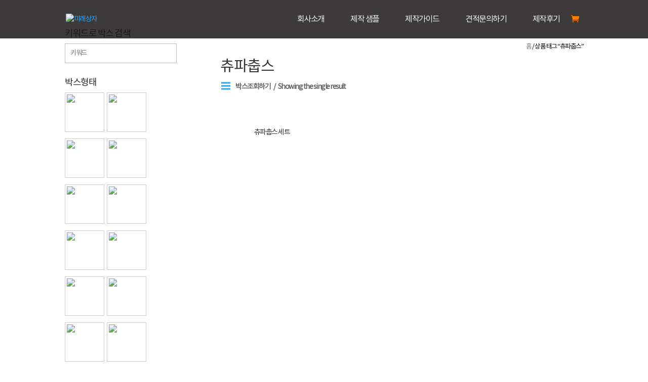

--- FILE ---
content_type: text/html; charset=UTF-8
request_url: https://miraepaperbox.com/product-tag/%EC%B8%84%ED%8C%8C%EC%B6%A5%EC%8A%A4/
body_size: 25815
content:
<!DOCTYPE html>
<html lang="ko-KR" itemscope itemtype="http://schema.org/WebSite" prefix="og: http://ogp.me/ns#">
<head>
	<meta charset="UTF-8"/>
<meta http-equiv="X-UA-Compatible" content="IE=edge">
	<link rel="pingback" href="https://miraepaperbox.com/xmlrpc.php"/>
 
	<script type="text/javascript">document.documentElement.className='js';</script>   

	<script>!function(e,c){e[c]=e[c]+(e[c]&&" ")+"quform-js"}(document.documentElement,"className");</script><script>var et_site_url='https://miraepaperbox.com';var et_post_id='0';function et_core_page_resource_fallback(a,b){"undefined"===typeof b&&(b=a.sheet.cssRules&&0===a.sheet.cssRules.length);b&&(a.onerror=null,a.onload=null,a.href?a.href=et_site_url+"/?et_core_page_resource="+a.id+et_post_id:a.src&&(a.src=et_site_url+"/?et_core_page_resource="+a.id+et_post_id))}</script><title>츄파춥스 | 미래상자</title>
<meta name='robots' content='max-image-preview:large'/>

<!-- All in One SEO Pack 2.8 by Michael Torbert of Semper Fi Web Designob_start_detected [-1,-1] -->
<link rel="canonical" href="https://miraepaperbox.com/product-tag/%ec%b8%84%ed%8c%8c%ec%b6%a5%ec%8a%a4/"/>
<!-- /all in one seo pack -->

<!-- WordPress KBoard plugin 5.3.11 - http://www.cosmosfarm.com/products/kboard -->
<link rel="alternate" href="https://miraepaperbox.com/wp-content/plugins/kboard/rss.php" type="application/rss+xml" title="미래상자 &raquo; KBoard 통합 피드">
<!-- WordPress KBoard plugin 5.3.11 - http://www.cosmosfarm.com/products/kboard -->

<link rel='dns-prefetch' href='//fonts.googleapis.com'/>
<link rel="alternate" type="application/rss+xml" title="미래상자 &raquo; 피드" href="https://miraepaperbox.com/feed/"/>
<link rel="alternate" type="application/rss+xml" title="미래상자 &raquo; 댓글 피드" href="https://miraepaperbox.com/comments/feed/"/>
<link rel="alternate" type="application/rss+xml" title="미래상자 &raquo; 츄파춥스 태그 피드" href="https://miraepaperbox.com/product-tag/%ec%b8%84%ed%8c%8c%ec%b6%a5%ec%8a%a4/feed/"/>
<script type="text/javascript">window._wpemojiSettings={"baseUrl":"https:\/\/s.w.org\/images\/core\/emoji\/14.0.0\/72x72\/","ext":".png","svgUrl":"https:\/\/s.w.org\/images\/core\/emoji\/14.0.0\/svg\/","svgExt":".svg","source":{"concatemoji":"https:\/\/miraepaperbox.com\/wp-includes\/js\/wp-emoji-release.min.js?ver=6.1.9"}};!function(e,a,t){var n,r,o,i=a.createElement("canvas"),p=i.getContext&&i.getContext("2d");function s(e,t){var a=String.fromCharCode,e=(p.clearRect(0,0,i.width,i.height),p.fillText(a.apply(this,e),0,0),i.toDataURL());return p.clearRect(0,0,i.width,i.height),p.fillText(a.apply(this,t),0,0),e===i.toDataURL()}function c(e){var t=a.createElement("script");t.src=e,t.defer=t.type="text/javascript",a.getElementsByTagName("head")[0].appendChild(t)}for(o=Array("flag","emoji"),t.supports={everything:!0,everythingExceptFlag:!0},r=0;r<o.length;r++)t.supports[o[r]]=function(e){if(p&&p.fillText)switch(p.textBaseline="top",p.font="600 32px Arial",e){case"flag":return s([127987,65039,8205,9895,65039],[127987,65039,8203,9895,65039])?!1:!s([55356,56826,55356,56819],[55356,56826,8203,55356,56819])&&!s([55356,57332,56128,56423,56128,56418,56128,56421,56128,56430,56128,56423,56128,56447],[55356,57332,8203,56128,56423,8203,56128,56418,8203,56128,56421,8203,56128,56430,8203,56128,56423,8203,56128,56447]);case"emoji":return!s([129777,127995,8205,129778,127999],[129777,127995,8203,129778,127999])}return!1}(o[r]),t.supports.everything=t.supports.everything&&t.supports[o[r]],"flag"!==o[r]&&(t.supports.everythingExceptFlag=t.supports.everythingExceptFlag&&t.supports[o[r]]);t.supports.everythingExceptFlag=t.supports.everythingExceptFlag&&!t.supports.flag,t.DOMReady=!1,t.readyCallback=function(){t.DOMReady=!0},t.supports.everything||(n=function(){t.readyCallback()},a.addEventListener?(a.addEventListener("DOMContentLoaded",n,!1),e.addEventListener("load",n,!1)):(e.attachEvent("onload",n),a.attachEvent("onreadystatechange",function(){"complete"===a.readyState&&t.readyCallback()})),(e=t.source||{}).concatemoji?c(e.concatemoji):e.wpemoji&&e.twemoji&&(c(e.twemoji),c(e.wpemoji)))}(window,document,window._wpemojiSettings);</script>
<meta content="Divi v.3.19.18" name="generator"/><style type="text/css">
img.wp-smiley,
img.emoji {
	display: inline !important;
	border: none !important;
	box-shadow: none !important;
	height: 1em !important;
	width: 1em !important;
	margin: 0 0.07em !important;
	vertical-align: -0.1em !important;
	background: none !important;
	padding: 0 !important;
}
</style>
	<link rel='stylesheet' id='layerslider-css' href='https://miraepaperbox.com/wp-content/plugins/LayerSlider/assets/static/layerslider/css/layerslider.css?ver=7.5.3' type='text/css' media='all'/>
<link rel='stylesheet' id='wp-block-library-css' href='https://miraepaperbox.com/wp-includes/css/dist/block-library/style.min.css?ver=6.1.9' type='text/css' media='all'/>
<link rel='stylesheet' id='classic-theme-styles-css' href='https://miraepaperbox.com/wp-includes/css/classic-themes.min.css?ver=1' type='text/css' media='all'/>
<style id='global-styles-inline-css' type='text/css'>
body{--wp--preset--color--black: #000000;--wp--preset--color--cyan-bluish-gray: #abb8c3;--wp--preset--color--white: #ffffff;--wp--preset--color--pale-pink: #f78da7;--wp--preset--color--vivid-red: #cf2e2e;--wp--preset--color--luminous-vivid-orange: #ff6900;--wp--preset--color--luminous-vivid-amber: #fcb900;--wp--preset--color--light-green-cyan: #7bdcb5;--wp--preset--color--vivid-green-cyan: #00d084;--wp--preset--color--pale-cyan-blue: #8ed1fc;--wp--preset--color--vivid-cyan-blue: #0693e3;--wp--preset--color--vivid-purple: #9b51e0;--wp--preset--gradient--vivid-cyan-blue-to-vivid-purple: linear-gradient(135deg,rgba(6,147,227,1) 0%,rgb(155,81,224) 100%);--wp--preset--gradient--light-green-cyan-to-vivid-green-cyan: linear-gradient(135deg,rgb(122,220,180) 0%,rgb(0,208,130) 100%);--wp--preset--gradient--luminous-vivid-amber-to-luminous-vivid-orange: linear-gradient(135deg,rgba(252,185,0,1) 0%,rgba(255,105,0,1) 100%);--wp--preset--gradient--luminous-vivid-orange-to-vivid-red: linear-gradient(135deg,rgba(255,105,0,1) 0%,rgb(207,46,46) 100%);--wp--preset--gradient--very-light-gray-to-cyan-bluish-gray: linear-gradient(135deg,rgb(238,238,238) 0%,rgb(169,184,195) 100%);--wp--preset--gradient--cool-to-warm-spectrum: linear-gradient(135deg,rgb(74,234,220) 0%,rgb(151,120,209) 20%,rgb(207,42,186) 40%,rgb(238,44,130) 60%,rgb(251,105,98) 80%,rgb(254,248,76) 100%);--wp--preset--gradient--blush-light-purple: linear-gradient(135deg,rgb(255,206,236) 0%,rgb(152,150,240) 100%);--wp--preset--gradient--blush-bordeaux: linear-gradient(135deg,rgb(254,205,165) 0%,rgb(254,45,45) 50%,rgb(107,0,62) 100%);--wp--preset--gradient--luminous-dusk: linear-gradient(135deg,rgb(255,203,112) 0%,rgb(199,81,192) 50%,rgb(65,88,208) 100%);--wp--preset--gradient--pale-ocean: linear-gradient(135deg,rgb(255,245,203) 0%,rgb(182,227,212) 50%,rgb(51,167,181) 100%);--wp--preset--gradient--electric-grass: linear-gradient(135deg,rgb(202,248,128) 0%,rgb(113,206,126) 100%);--wp--preset--gradient--midnight: linear-gradient(135deg,rgb(2,3,129) 0%,rgb(40,116,252) 100%);--wp--preset--duotone--dark-grayscale: url('#wp-duotone-dark-grayscale');--wp--preset--duotone--grayscale: url('#wp-duotone-grayscale');--wp--preset--duotone--purple-yellow: url('#wp-duotone-purple-yellow');--wp--preset--duotone--blue-red: url('#wp-duotone-blue-red');--wp--preset--duotone--midnight: url('#wp-duotone-midnight');--wp--preset--duotone--magenta-yellow: url('#wp-duotone-magenta-yellow');--wp--preset--duotone--purple-green: url('#wp-duotone-purple-green');--wp--preset--duotone--blue-orange: url('#wp-duotone-blue-orange');--wp--preset--font-size--small: 13px;--wp--preset--font-size--medium: 20px;--wp--preset--font-size--large: 36px;--wp--preset--font-size--x-large: 42px;}.has-black-color{color: var(--wp--preset--color--black) !important;}.has-cyan-bluish-gray-color{color: var(--wp--preset--color--cyan-bluish-gray) !important;}.has-white-color{color: var(--wp--preset--color--white) !important;}.has-pale-pink-color{color: var(--wp--preset--color--pale-pink) !important;}.has-vivid-red-color{color: var(--wp--preset--color--vivid-red) !important;}.has-luminous-vivid-orange-color{color: var(--wp--preset--color--luminous-vivid-orange) !important;}.has-luminous-vivid-amber-color{color: var(--wp--preset--color--luminous-vivid-amber) !important;}.has-light-green-cyan-color{color: var(--wp--preset--color--light-green-cyan) !important;}.has-vivid-green-cyan-color{color: var(--wp--preset--color--vivid-green-cyan) !important;}.has-pale-cyan-blue-color{color: var(--wp--preset--color--pale-cyan-blue) !important;}.has-vivid-cyan-blue-color{color: var(--wp--preset--color--vivid-cyan-blue) !important;}.has-vivid-purple-color{color: var(--wp--preset--color--vivid-purple) !important;}.has-black-background-color{background-color: var(--wp--preset--color--black) !important;}.has-cyan-bluish-gray-background-color{background-color: var(--wp--preset--color--cyan-bluish-gray) !important;}.has-white-background-color{background-color: var(--wp--preset--color--white) !important;}.has-pale-pink-background-color{background-color: var(--wp--preset--color--pale-pink) !important;}.has-vivid-red-background-color{background-color: var(--wp--preset--color--vivid-red) !important;}.has-luminous-vivid-orange-background-color{background-color: var(--wp--preset--color--luminous-vivid-orange) !important;}.has-luminous-vivid-amber-background-color{background-color: var(--wp--preset--color--luminous-vivid-amber) !important;}.has-light-green-cyan-background-color{background-color: var(--wp--preset--color--light-green-cyan) !important;}.has-vivid-green-cyan-background-color{background-color: var(--wp--preset--color--vivid-green-cyan) !important;}.has-pale-cyan-blue-background-color{background-color: var(--wp--preset--color--pale-cyan-blue) !important;}.has-vivid-cyan-blue-background-color{background-color: var(--wp--preset--color--vivid-cyan-blue) !important;}.has-vivid-purple-background-color{background-color: var(--wp--preset--color--vivid-purple) !important;}.has-black-border-color{border-color: var(--wp--preset--color--black) !important;}.has-cyan-bluish-gray-border-color{border-color: var(--wp--preset--color--cyan-bluish-gray) !important;}.has-white-border-color{border-color: var(--wp--preset--color--white) !important;}.has-pale-pink-border-color{border-color: var(--wp--preset--color--pale-pink) !important;}.has-vivid-red-border-color{border-color: var(--wp--preset--color--vivid-red) !important;}.has-luminous-vivid-orange-border-color{border-color: var(--wp--preset--color--luminous-vivid-orange) !important;}.has-luminous-vivid-amber-border-color{border-color: var(--wp--preset--color--luminous-vivid-amber) !important;}.has-light-green-cyan-border-color{border-color: var(--wp--preset--color--light-green-cyan) !important;}.has-vivid-green-cyan-border-color{border-color: var(--wp--preset--color--vivid-green-cyan) !important;}.has-pale-cyan-blue-border-color{border-color: var(--wp--preset--color--pale-cyan-blue) !important;}.has-vivid-cyan-blue-border-color{border-color: var(--wp--preset--color--vivid-cyan-blue) !important;}.has-vivid-purple-border-color{border-color: var(--wp--preset--color--vivid-purple) !important;}.has-vivid-cyan-blue-to-vivid-purple-gradient-background{background: var(--wp--preset--gradient--vivid-cyan-blue-to-vivid-purple) !important;}.has-light-green-cyan-to-vivid-green-cyan-gradient-background{background: var(--wp--preset--gradient--light-green-cyan-to-vivid-green-cyan) !important;}.has-luminous-vivid-amber-to-luminous-vivid-orange-gradient-background{background: var(--wp--preset--gradient--luminous-vivid-amber-to-luminous-vivid-orange) !important;}.has-luminous-vivid-orange-to-vivid-red-gradient-background{background: var(--wp--preset--gradient--luminous-vivid-orange-to-vivid-red) !important;}.has-very-light-gray-to-cyan-bluish-gray-gradient-background{background: var(--wp--preset--gradient--very-light-gray-to-cyan-bluish-gray) !important;}.has-cool-to-warm-spectrum-gradient-background{background: var(--wp--preset--gradient--cool-to-warm-spectrum) !important;}.has-blush-light-purple-gradient-background{background: var(--wp--preset--gradient--blush-light-purple) !important;}.has-blush-bordeaux-gradient-background{background: var(--wp--preset--gradient--blush-bordeaux) !important;}.has-luminous-dusk-gradient-background{background: var(--wp--preset--gradient--luminous-dusk) !important;}.has-pale-ocean-gradient-background{background: var(--wp--preset--gradient--pale-ocean) !important;}.has-electric-grass-gradient-background{background: var(--wp--preset--gradient--electric-grass) !important;}.has-midnight-gradient-background{background: var(--wp--preset--gradient--midnight) !important;}.has-small-font-size{font-size: var(--wp--preset--font-size--small) !important;}.has-medium-font-size{font-size: var(--wp--preset--font-size--medium) !important;}.has-large-font-size{font-size: var(--wp--preset--font-size--large) !important;}.has-x-large-font-size{font-size: var(--wp--preset--font-size--x-large) !important;}
.wp-block-navigation a:where(:not(.wp-element-button)){color: inherit;}
:where(.wp-block-columns.is-layout-flex){gap: 2em;}
.wp-block-pullquote{font-size: 1.5em;line-height: 1.6;}
</style>
<link rel='stylesheet' id='contact-form-7-css' href='https://miraepaperbox.com/wp-content/plugins/contact-form-7/includes/css/styles.css?ver=5.0.3' type='text/css' media='all'/>
<link rel='stylesheet' id='wtfdivi-user-css-css' href='https://miraepaperbox.com/wp-content/uploads/wtfdivi/wp_head.css?ver=1747977729' type='text/css' media='all'/>
<link rel='stylesheet' id='woocommerce-layout-css' href='https://miraepaperbox.com/wp-content/plugins/woocommerce/assets/css/woocommerce-layout.css?ver=3.5.10' type='text/css' media='all'/>
<link rel='stylesheet' id='woocommerce-smallscreen-css' href='https://miraepaperbox.com/wp-content/plugins/woocommerce/assets/css/woocommerce-smallscreen.css?ver=3.5.10' type='text/css' media='only screen and (max-width: 768px)'/>
<link rel='stylesheet' id='woocommerce-general-css' href='https://miraepaperbox.com/wp-content/plugins/woocommerce/assets/css/woocommerce.css?ver=3.5.10' type='text/css' media='all'/>
<style id='woocommerce-inline-inline-css' type='text/css'>
.woocommerce form .form-row .required { visibility: visible; }
</style>
<style id='wpgb-head-inline-css' type='text/css'>
.wp-grid-builder:not(.wpgb-template),.wpgb-facet{opacity:0.01}.wpgb-facet fieldset{margin:0;padding:0;border:none;outline:none;box-shadow:none}.wpgb-facet fieldset:last-child{margin-bottom:40px;}.wpgb-facet fieldset legend.wpgb-sr-only{height:1px;width:1px}
</style>
<link rel='stylesheet' id='quform-css' href='https://miraepaperbox.com/wp-content/plugins/quform/cache/quform.css?ver=1669031752' type='text/css' media='all'/>
<link rel='stylesheet' id='divi-fonts-css' href='https://fonts.googleapis.com/css?family=Open+Sans:300italic,400italic,600italic,700italic,800italic,400,300,600,700,800&#038;subset=latin,latin-ext' type='text/css' media='all'/>
<link rel='stylesheet' id='et-gf-korean-css' href='//fonts.googleapis.com/earlyaccess/hanna.css' type='text/css' media='all'/>
<link rel='stylesheet' id='divi-style-css' href='https://miraepaperbox.com/wp-content/themes/Divi/style.css?ver=3.19.18' type='text/css' media='all'/>
<link rel='stylesheet' id='prdctfltr-css' href='https://miraepaperbox.com/wp-content/plugins/prdctfltr/lib/css/style.min.css?ver=6.6.0' type='text/css' media='all'/>
<link rel='stylesheet' id='dashicons-css' href='https://miraepaperbox.com/wp-includes/css/dashicons.min.css?ver=6.1.9' type='text/css' media='all'/>
<link rel='stylesheet' id='the-grid-css' href='https://miraepaperbox.com/wp-content/plugins/the-grid/frontend/assets/css/the-grid.min.css?ver=2.7.1' type='text/css' media='all'/>
<style id='the-grid-inline-css' type='text/css'>
.tolb-holder{background:rgba(0,0,0,0.8)}.tolb-holder .tolb-close,.tolb-holder .tolb-title,.tolb-holder .tolb-counter,.tolb-holder .tolb-next i,.tolb-holder .tolb-prev i{color:#ffffff}.tolb-holder .tolb-load{border-color:rgba(255,255,255,0.2);border-left:3px solid #ffffff}
.to-heart-icon,.to-heart-icon svg,.to-post-like,.to-post-like .to-like-count{position:relative;display:inline-block}.to-post-like{width:auto;cursor:pointer;font-weight:400}.to-heart-icon{float:left;margin:0 4px 0 0}.to-heart-icon svg{overflow:visible;width:15px;height:14px}.to-heart-icon g{-webkit-transform:scale(1);transform:scale(1)}.to-heart-icon path{-webkit-transform:scale(1);transform:scale(1);transition:fill .4s ease,stroke .4s ease}.no-liked .to-heart-icon path{fill:#999;stroke:#999}.empty-heart .to-heart-icon path{fill:transparent!important;stroke:#999}.liked .to-heart-icon path,.to-heart-icon svg:hover path{fill:#ff6863!important;stroke:#ff6863!important}@keyframes heartBeat{0%{transform:scale(1)}20%{transform:scale(.8)}30%{transform:scale(.95)}45%{transform:scale(.75)}50%{transform:scale(.85)}100%{transform:scale(.9)}}@-webkit-keyframes heartBeat{0%,100%,50%{-webkit-transform:scale(1)}20%{-webkit-transform:scale(.8)}30%{-webkit-transform:scale(.95)}45%{-webkit-transform:scale(.75)}}.heart-pulse g{-webkit-animation-name:heartBeat;animation-name:heartBeat;-webkit-animation-duration:1s;animation-duration:1s;-webkit-animation-iteration-count:infinite;animation-iteration-count:infinite;-webkit-transform-origin:50% 50%;transform-origin:50% 50%}.to-post-like a{color:inherit!important;fill:inherit!important;stroke:inherit!important}
</style>
<link rel='stylesheet' id='kboard-comments-skin-default-css' href='https://miraepaperbox.com/wp-content/plugins/kboard-comments/skin/default/style.css?ver=4.4.6' type='text/css' media='all'/>
<link rel='stylesheet' id='kboard-editor-media-css' href='https://miraepaperbox.com/wp-content/plugins/kboard/template/css/editor_media.css?ver=5.3.11' type='text/css' media='all'/>
<link rel='stylesheet' id='kboard-skin-default-css' href='https://miraepaperbox.com/wp-content/plugins/kboard/skin/default/style.css?ver=5.3.11' type='text/css' media='all'/>
<link rel='stylesheet' id='kboard-skin-contact-form-css' href='https://miraepaperbox.com/wp-content/plugins/kboard/skin/contact-form/style.css?ver=5.3.11' type='text/css' media='all'/>
<link rel='stylesheet' id='kboard-skin-venus-webzine-css' href='https://miraepaperbox.com/wp-content/plugins/venus-webzine/style.css?ver=5.3.11' type='text/css' media='all'/>
<script>if(document.location.protocol!="https:"){document.location=document.URL.replace(/^http:/i,"https:");}</script><script type='text/javascript' src='https://miraepaperbox.com/wp-includes/js/jquery/jquery.min.js?ver=3.6.1' id='jquery-core-js'></script>
<script type='text/javascript' src='https://miraepaperbox.com/wp-includes/js/jquery/jquery-migrate.min.js?ver=3.3.2' id='jquery-migrate-js'></script>
<script type='text/javascript' id='layerslider-utils-js-extra'>//<![CDATA[
var LS_Meta={"v":"7.5.3","fixGSAP":"1"};
//]]></script>
<script type='text/javascript' src='https://miraepaperbox.com/wp-content/plugins/LayerSlider/assets/static/layerslider/js/layerslider.utils.js?ver=7.5.3' id='layerslider-utils-js'></script>
<script type='text/javascript' src='https://miraepaperbox.com/wp-content/plugins/LayerSlider/assets/static/layerslider/js/layerslider.kreaturamedia.jquery.js?ver=7.5.3' id='layerslider-js'></script>
<script type='text/javascript' src='https://miraepaperbox.com/wp-content/plugins/LayerSlider/assets/static/layerslider/js/layerslider.transitions.js?ver=7.5.3' id='layerslider-transitions-js'></script>
<meta name="generator" content="Powered by LayerSlider 7.5.3 - Build Heros, Sliders, and Popups. Create Animations and Beautiful, Rich Web Content as Easy as Never Before on WordPress."/>
<!-- LayerSlider updates and docs at: https://layerslider.com -->
<link rel="https://api.w.org/" href="https://miraepaperbox.com/wp-json/"/><link rel="EditURI" type="application/rsd+xml" title="RSD" href="https://miraepaperbox.com/xmlrpc.php?rsd"/>
<link rel="wlwmanifest" type="application/wlwmanifest+xml" href="https://miraepaperbox.com/wp-includes/wlwmanifest.xml"/>
<meta name="generator" content="WordPress 6.1.9"/>
<meta name="generator" content="WooCommerce 3.5.10"/>
<style>
.db_pb_team_member_website_icon:before{content:"\e0e3";}
.db_pb_team_member_email_icon:before{content:"\e010";}
.db_pb_team_member_instagram_icon:before{content:"\e09a";}
</style>
<style>#et_builder_outer_content .db_pb_button_2,.db_pb_button_2{margin-left:30px}</style><noscript><style>.wp-grid-builder .wpgb-card.wpgb-card-hidden .wpgb-card-wrapper{opacity:1!important;visibility:visible!important;transform:none!important}.wpgb-facet {opacity:1!important;pointer-events:auto!important}.wpgb-facet *:not(.wpgb-pagination-facet){display:none}</style></noscript><meta name="viewport" content="width=device-width, initial-scale=1.0, maximum-scale=1.0, user-scalable=0"/><link rel="shortcut icon" href=""/>	<noscript><style>.woocommerce-product-gallery{ opacity: 1 !important; }</style></noscript>
	<meta name="generator" content="WooCommerce Product Filter - All in One WooCommerce Filter"/><link rel="stylesheet" id="et-divi-customizer-global-cached-inline-styles" href="https://miraepaperbox.com/wp-content/cache/et/global/et-divi-customizer-global-17679915457658.min.css" onerror="et_core_page_resource_fallback(this, true)" onload="et_core_page_resource_fallback(this)"/><!-- 공통 적용 스크립트 , 모든 페이지에 노출되도록 설치. 단 전환페이지 설정값보다 항상 하단에 위치해야함 --> 
<script type="text/javascript" src="//wcs.naver.net/wcslog.js"></script> 
<script type="text/javascript">if(!wcs_add)var wcs_add={};wcs_add["wa"]="s_dc93a0c2e17";if(!_nasa)var _nasa={};wcs.inflow();wcs_do(_nasa);</script>
<script type="text/javascript" src="https://openapi.map.naver.com/openapi/v3/maps.js?ncpClientId=tkq7pvqzc9"></script> 
</head>
<body data-rsssl=1 class="archive tax-product_tag term-579 desktop woocommerce woocommerce-page woocommerce-no-js et_pb_button_helper_class et_transparent_nav et_fixed_nav et_show_nav et_cover_background et_pb_gutter osx et_pb_gutters3 et_primary_nav_dropdown_animation_fade et_secondary_nav_dropdown_animation_fade et_pb_footer_columns2 et_header_style_left et_pb_pagebuilder_layout et_smooth_scroll et_left_sidebar et_divi_theme prdctfltr-shop et-db et_minified_js et_minified_css">
	<div id="page-container">

	
	
			<header id="main-header" data-height-onload="60">
			<div class="container clearfix et_menu_container">
							<div class="logo_container">
					<span class="logo_helper"></span>
					<a href="https://miraepaperbox.com/">
						<img src="https://miraepaperbox.com/wp-content/uploads/2022/08/로고.png" alt="미래상자" id="logo" data-height-percentage="80"/>
					</a>
				</div>
							<div id="et-top-navigation" data-height="60" data-fixed-height="40">
											<nav id="top-menu-nav">
						<ul id="top-menu" class="nav"><li id="menu-item-200" class="menu-item menu-item-type-post_type menu-item-object-page menu-item-200"><a href="https://miraepaperbox.com/%ed%9a%8c%ec%82%ac%ec%86%8c%ea%b0%9c/">회사소개</a></li>
<li id="menu-item-3729" class="menu-item menu-item-type-post_type menu-item-object-page menu-item-3729"><a href="https://miraepaperbox.com/%ec%a0%9c%ec%9e%91-%ec%83%98%ed%94%8c/">제작 샘플</a></li>
<li id="menu-item-234" class="menu-item menu-item-type-post_type menu-item-object-page menu-item-234"><a href="https://miraepaperbox.com/%ec%a0%9c%ec%9e%91%ea%b0%80%ec%9d%b4%eb%93%9c/">제작가이드</a></li>
<li id="menu-item-1459" class="menu-item menu-item-type-custom menu-item-object-custom menu-item-1459"><a href="/견적문의하기/?mod=editor">견적문의하기</a></li>
<li id="menu-item-2176" class="menu-item menu-item-type-post_type menu-item-object-page menu-item-2176"><a href="https://miraepaperbox.com/%ec%a0%9c%ec%9e%91%ed%9b%84%ea%b8%b0/">제작후기</a></li>
</ul>						</nav>
					
					<a href="https://miraepaperbox.com/cart/" class="et-cart-info">
				<span></span>
			</a>
					
					
					<div id="et_mobile_nav_menu">
				<div class="mobile_nav closed">
					<span class="select_page">페이지 선택</span>
					<span class="mobile_menu_bar mobile_menu_bar_toggle"></span>
				</div>
			</div>				</div> <!-- #et-top-navigation -->
			</div> <!-- .container -->
			<div class="et_search_outer">
				<div class="container et_search_form_container">
					<form role="search" method="get" class="et-search-form" action="https://miraepaperbox.com/">
					<input type="search" class="et-search-field" placeholder="검색 &hellip;" value="" name="s" title="다음을 검색:"/>					</form>
					<span class="et_close_search_field"></span>
				</div>
			</div>
		</header> <!-- #main-header -->
			<div id="et-main-area">
	
		<div id="main-content">
			<div class="container">
				<div id="content-area" class="clearfix">
					<div id="left-area"><nav class="woocommerce-breadcrumb"><a href="https://miraepaperbox.com">홈</a>&nbsp;&#47;&nbsp;상품 태그 &ldquo;츄파춥스&rdquo;</nav><header class="woocommerce-products-header">
			<h1 class="woocommerce-products-header__title page-title">츄파춥스</h1>
	
	</header>
<div class="woocommerce-notices-wrapper"></div>



<div class="prdctfltr_wc prdctfltr_woocommerce woocommerce prdctfltr_wc_regular pf_select prdctfltr_always_visible prdctfltr_click_filter prdctfltr_rows prdctfltr_scroll_default pf_mod_multirow pf_adptv_default prdctfltr_square prdctfltr_hierarchy_arrow prdctfltr_adoptive_reorder pf_remove_clearall" data-loader="css-spinner-full-01" data-id="prdctfltr-696ad66268dbd">

				<div class="prdctfltr_add_inputs">
			<input type="hidden" name="product_tag" value="%EC%B8%84%ED%8C%8C%EC%B6%A5%EC%8A%A4" class="pf_added_input"/>			</div>
						<span class="prdctfltr_filter_title">
					<a class="prdctfltr_woocommerce_filter pf_ajax_css-spinner-full-01" href="#"><i class="prdctfltr-bars css-spinner-full-01"></i></a>
					<span class="prdctfltr_woocommerce_filter_title">
				박스조회하기					</span>
							<span class="prdctfltr_showing">
		Showing the single result			</span>
						</span>
			
	<form action="https://miraepaperbox.com/shop/" class="prdctfltr_woocommerce_ordering" method="get">

		
		<div class="prdctfltr_filter_wrapper prdctfltr_columns_3" data-columns="3">

			<div class="prdctfltr_filter_inner">

							<div class="prdctfltr_filter prdctfltr_search" data-filter="pf_search">
							<input name="pf_search" type="hidden">
			<span class="prdctfltr_regular_title">키워드로 박스 검색			<i class="prdctfltr-down"></i>
		</span>			<div class="prdctfltr_add_scroll">
				<div class="prdctfltr_checkboxes">
			<label><input class="pf_search" name="s" type="text" placeholder="키워드"> <a href="#" class="pf_search_trigger"></a><span></span></label>						</div>
					</div>
							</div>
							<div class="prdctfltr_filter prdctfltr_attributes prdctfltr_pa_boxtype prdctfltr_single prdctfltr_terms_customized  prdctfltr_terms_customized_image wc_settings_prdctfltr_term_customization_5bb0faf513da2" data-filter="pa_boxtype">
						<input name="pa_boxtype" type="hidden"/>
		<span class="prdctfltr_regular_title">박스형태			<i class="prdctfltr-down"></i>
		</span>			<div class="prdctfltr_add_scroll">
				<div class="prdctfltr_checkboxes">
			<label class=" prdctfltr_ft_a%ed%98%95"><input type="checkbox" value="a%ed%98%95"/><span><span class="prdctfltr_customize_block prdctfltr_customize"><span class="prdctfltr_customize_image"><img src="https://miraepackage.com/wp-content/uploads/layerslider/박스형태팝업/A형박스-1.png"/></span><span class="prdctfltr_customization_search">A형</span></span></span></label><label class=" prdctfltr_ft_b%ed%98%95"><input type="checkbox" value="b%ed%98%95"/><span><span class="prdctfltr_customize_block prdctfltr_customize"><span class="prdctfltr_customize_image"><img src="https://miraepackage.com/wp-content/uploads/layerslider/박스형태팝업/b형박스.png"/></span><span class="prdctfltr_customization_search">B형</span></span></span></label><label class=" prdctfltr_ft_g%ed%98%95"><input type="checkbox" value="g%ed%98%95"/><span><span class="prdctfltr_customize_block prdctfltr_customize"><span class="prdctfltr_customize_image"><img src="https://miraepackage.com/wp-content/uploads/layerslider/박스형태팝업/g형박스.png"/></span><span class="prdctfltr_customization_search">G형</span></span></span></label><label class=" prdctfltr_ft_%eb%a7%9e%eb%9a%9c%ea%bb%91%ed%98%95"><input type="checkbox" value="%eb%a7%9e%eb%9a%9c%ea%bb%91%ed%98%95"/><span><span class="prdctfltr_customize_block prdctfltr_customize"><span class="prdctfltr_customize_image"><img src="https://miraepackage.com/wp-content/uploads/layerslider/박스형태팝업/맞뚜껑형박스-1.png"/></span><span class="prdctfltr_customization_search">맞뚜껑형</span></span></span></label><label class=" prdctfltr_ft_%ec%a2%85%ec%9d%b4%ec%86%90%ec%9e%a1%ec%9d%b4%ed%98%95"><input type="checkbox" value="%ec%a2%85%ec%9d%b4%ec%86%90%ec%9e%a1%ec%9d%b4%ed%98%95"/><span><span class="prdctfltr_customize_block prdctfltr_customize"><span class="prdctfltr_customize_image"><img src="https://miraepackage.com/wp-content/uploads/layerslider/박스형태팝업/종이손잡이형.png"/></span><span class="prdctfltr_customization_search">종이손잡이형</span></span></span></label><label class=" prdctfltr_ft_%ec%86%90%ec%9e%a1%ec%9d%b4%ed%98%95"><input type="checkbox" value="%ec%86%90%ec%9e%a1%ec%9d%b4%ed%98%95"/><span><span class="prdctfltr_customize_block prdctfltr_customize"><span class="prdctfltr_customize_image"><img src="https://miraepackage.com/wp-content/uploads/layerslider/박스형태팝업/손잡이형박스-1.png"/></span><span class="prdctfltr_customization_search">손잡이형</span></span></span></label><label class=" prdctfltr_ft_%ec%8b%b8%eb%b0%94%eb%a6%ac%ed%98%95"><input type="checkbox" value="%ec%8b%b8%eb%b0%94%eb%a6%ac%ed%98%95"/><span><span class="prdctfltr_customize_block prdctfltr_customize"><span class="prdctfltr_customize_image"><img src="https://miraepackage.com/wp-content/uploads/layerslider/박스형태팝업/싸바리형박스-2.png"/></span><span class="prdctfltr_customization_search">싸바리형</span></span></span></label><label class=" prdctfltr_ft_%ed%91%9c%ec%a7%80%eb%b0%94%eb%a6%ac%ed%98%95"><input type="checkbox" value="%ed%91%9c%ec%a7%80%eb%b0%94%eb%a6%ac%ed%98%95"/><span><span class="prdctfltr_customize_block prdctfltr_customize"><span class="prdctfltr_customize_image"><img src="https://miraepackage.com/wp-content/uploads/layerslider/박스형태팝업/표지바리형.png"/></span><span class="prdctfltr_customization_search">표지바리형</span></span></span></label><label class=" prdctfltr_ft_%ec%99%84%ec%a0%84%ec%a1%b0%eb%a6%bd%ed%98%95"><input type="checkbox" value="%ec%99%84%ec%a0%84%ec%a1%b0%eb%a6%bd%ed%98%95"/><span><span class="prdctfltr_customize_block prdctfltr_customize"><span class="prdctfltr_customize_image"><img src="https://miraepackage.com/wp-content/uploads/layerslider/박스형태팝업/완전조립형.png"/></span><span class="prdctfltr_customization_search">완전조립형</span></span></span></label><label class=" prdctfltr_ft_rrp%ed%98%95"><input type="checkbox" value="rrp%ed%98%95"/><span><span class="prdctfltr_customize_block prdctfltr_customize"><span class="prdctfltr_customize_image"><img src="https://miraepackage.com/wp-content/uploads/layerslider/박스형태팝업/RRP형.png"/></span><span class="prdctfltr_customization_search">RRP형</span></span></span></label><label class=" prdctfltr_ft_%ec%8a%ac%eb%a6%ac%eb%b8%8c%ed%98%95"><input type="checkbox" value="%ec%8a%ac%eb%a6%ac%eb%b8%8c%ed%98%95"/><span><span class="prdctfltr_customize_block prdctfltr_customize"><span class="prdctfltr_customize_image"><img src="https://miraepackage.com/wp-content/uploads/layerslider/박스형태팝업/슬리브형.png"/></span><span class="prdctfltr_customization_search">슬리브형</span></span></span></label><label class=" prdctfltr_ft_%ec%bb%a4%ec%8a%a4%ed%85%80%ed%98%95"><input type="checkbox" value="%ec%bb%a4%ec%8a%a4%ed%85%80%ed%98%95"/><span><span class="prdctfltr_customize_block prdctfltr_customize"><span class="prdctfltr_customize_image"><img src="https://miraepackage.com/wp-content/uploads/layerslider/박스형태팝업/커스텀형.png"/></span><span class="prdctfltr_customization_search">커스텀형</span></span></span></label>						</div>
					</div>
							</div>
			
			</div>

		</div>

					<div class="prdctfltr_add_inputs">
			<input type="hidden" name="product_tag" value="%EC%B8%84%ED%8C%8C%EC%B6%A5%EC%8A%A4" class="pf_added_input"/>			</div>
					<div class="prdctfltr_buttons">
						</div>
		
	</form>

	
</div>

<ul class="products columns-4">
<li class="post-3908 product type-product status-publish has-post-thumbnail product_cat-b product_cat-26 product_tag-279 product_tag-429 product_tag-216 product_tag-339 product_tag-531 product_tag-342 product_tag-395 product_tag-599 product_tag-598 product_tag-579 product_tag-214 product_tag-96 product_tag-578 first instock shipping-taxable product-type-simple">
	<a href="https://miraepaperbox.com/product/%ec%b8%84%ed%8c%8c%ec%b6%a5%ec%8a%a4-%ec%84%b8%ed%8a%b8/" class="woocommerce-LoopProduct-link woocommerce-loop-product__link"><span class="et_shop_image"><img width="900" height="900" src="https://miraepaperbox.com/wp-content/uploads/2022/07/1-2-900x900.jpg" class="attachment-woocommerce_thumbnail size-woocommerce_thumbnail" alt="" decoding="async" loading="lazy" srcset="https://miraepaperbox.com/wp-content/uploads/2022/07/1-2-900x900.jpg 900w, https://miraepaperbox.com/wp-content/uploads/2022/07/1-2-150x150.jpg 150w, https://miraepaperbox.com/wp-content/uploads/2022/07/1-2-500x500.jpg 500w, https://miraepaperbox.com/wp-content/uploads/2022/07/1-2-1000x1000.jpg 1000w, https://miraepaperbox.com/wp-content/uploads/2022/07/1-2-100x100.jpg 100w" sizes="(max-width: 900px) 100vw, 900px"/><span class="et_overlay"></span></span><h2 class="woocommerce-loop-product__title">츄파춥스 세트</h2>
</a></li>
</ul>
</div> <!-- #left-area -->	<div id="sidebar">
		<div id="prdctfltr-2" class="et_pb_widget prdctfltr-widget">



<div class="prdctfltr_wc prdctfltr_woocommerce woocommerce prdctfltr_wc_widget pf_default_inline prdctfltr_always_visible prdctfltr_click_filter prdctfltr_rows prdctfltr_scroll_default pf_mod_multirow pf_adptv_default prdctfltr_square prdctfltr_hierarchy_arrow prdctfltr_adoptive_reorder pf_remove_clearall" data-loader="css-spinner-full-01" data-id="prdctfltr-696ad6626c653">

				<div class="prdctfltr_add_inputs">
			<input type="hidden" name="product_tag" value="%EC%B8%84%ED%8C%8C%EC%B6%A5%EC%8A%A4" class="pf_added_input"/>			</div>
		
	<form action="https://miraepaperbox.com/shop/" class="prdctfltr_woocommerce_ordering" method="get">

		
		<div class="prdctfltr_filter_wrapper prdctfltr_columns_1" data-columns="1">

			<div class="prdctfltr_filter_inner">

							<div class="prdctfltr_filter prdctfltr_search" data-filter="pf_search">
							<input name="pf_search" type="hidden">
			<div class="pf-help-title"><h4 class="widgettitle"><span class="prdctfltr_widget_title">키워드로 박스 검색			<i class="prdctfltr-down"></i>
		</span></h4></div>			<div class="prdctfltr_add_scroll">
				<div class="prdctfltr_checkboxes">
			<label><input class="pf_search" name="s" type="text" placeholder="키워드"> <a href="#" class="pf_search_trigger"></a><span></span></label>						</div>
					</div>
							</div>
							<div class="prdctfltr_filter prdctfltr_attributes prdctfltr_pa_boxtype prdctfltr_single prdctfltr_terms_customized  prdctfltr_terms_customized_image wc_settings_prdctfltr_term_customization_5bb0faf513da2" data-filter="pa_boxtype">
						<input name="pa_boxtype" type="hidden"/>
		<div class="pf-help-title"><h4 class="widgettitle"><span class="prdctfltr_widget_title">박스형태			<i class="prdctfltr-down"></i>
		</span></h4></div>			<div class="prdctfltr_add_scroll">
				<div class="prdctfltr_checkboxes">
			<label class=" prdctfltr_ft_a%ed%98%95"><input type="checkbox" value="a%ed%98%95"/><span><span class="prdctfltr_customize_block prdctfltr_customize"><span class="prdctfltr_customize_image"><img src="https://miraepackage.com/wp-content/uploads/layerslider/박스형태팝업/A형박스-1.png"/></span><span class="prdctfltr_customization_search">A형</span></span></span></label><label class=" prdctfltr_ft_b%ed%98%95"><input type="checkbox" value="b%ed%98%95"/><span><span class="prdctfltr_customize_block prdctfltr_customize"><span class="prdctfltr_customize_image"><img src="https://miraepackage.com/wp-content/uploads/layerslider/박스형태팝업/b형박스.png"/></span><span class="prdctfltr_customization_search">B형</span></span></span></label><label class=" prdctfltr_ft_g%ed%98%95"><input type="checkbox" value="g%ed%98%95"/><span><span class="prdctfltr_customize_block prdctfltr_customize"><span class="prdctfltr_customize_image"><img src="https://miraepackage.com/wp-content/uploads/layerslider/박스형태팝업/g형박스.png"/></span><span class="prdctfltr_customization_search">G형</span></span></span></label><label class=" prdctfltr_ft_%eb%a7%9e%eb%9a%9c%ea%bb%91%ed%98%95"><input type="checkbox" value="%eb%a7%9e%eb%9a%9c%ea%bb%91%ed%98%95"/><span><span class="prdctfltr_customize_block prdctfltr_customize"><span class="prdctfltr_customize_image"><img src="https://miraepackage.com/wp-content/uploads/layerslider/박스형태팝업/맞뚜껑형박스-1.png"/></span><span class="prdctfltr_customization_search">맞뚜껑형</span></span></span></label><label class=" prdctfltr_ft_%ec%a2%85%ec%9d%b4%ec%86%90%ec%9e%a1%ec%9d%b4%ed%98%95"><input type="checkbox" value="%ec%a2%85%ec%9d%b4%ec%86%90%ec%9e%a1%ec%9d%b4%ed%98%95"/><span><span class="prdctfltr_customize_block prdctfltr_customize"><span class="prdctfltr_customize_image"><img src="https://miraepackage.com/wp-content/uploads/layerslider/박스형태팝업/종이손잡이형.png"/></span><span class="prdctfltr_customization_search">종이손잡이형</span></span></span></label><label class=" prdctfltr_ft_%ec%86%90%ec%9e%a1%ec%9d%b4%ed%98%95"><input type="checkbox" value="%ec%86%90%ec%9e%a1%ec%9d%b4%ed%98%95"/><span><span class="prdctfltr_customize_block prdctfltr_customize"><span class="prdctfltr_customize_image"><img src="https://miraepackage.com/wp-content/uploads/layerslider/박스형태팝업/손잡이형박스-1.png"/></span><span class="prdctfltr_customization_search">손잡이형</span></span></span></label><label class=" prdctfltr_ft_%ec%8b%b8%eb%b0%94%eb%a6%ac%ed%98%95"><input type="checkbox" value="%ec%8b%b8%eb%b0%94%eb%a6%ac%ed%98%95"/><span><span class="prdctfltr_customize_block prdctfltr_customize"><span class="prdctfltr_customize_image"><img src="https://miraepackage.com/wp-content/uploads/layerslider/박스형태팝업/싸바리형박스-2.png"/></span><span class="prdctfltr_customization_search">싸바리형</span></span></span></label><label class=" prdctfltr_ft_%ed%91%9c%ec%a7%80%eb%b0%94%eb%a6%ac%ed%98%95"><input type="checkbox" value="%ed%91%9c%ec%a7%80%eb%b0%94%eb%a6%ac%ed%98%95"/><span><span class="prdctfltr_customize_block prdctfltr_customize"><span class="prdctfltr_customize_image"><img src="https://miraepackage.com/wp-content/uploads/layerslider/박스형태팝업/표지바리형.png"/></span><span class="prdctfltr_customization_search">표지바리형</span></span></span></label><label class=" prdctfltr_ft_%ec%99%84%ec%a0%84%ec%a1%b0%eb%a6%bd%ed%98%95"><input type="checkbox" value="%ec%99%84%ec%a0%84%ec%a1%b0%eb%a6%bd%ed%98%95"/><span><span class="prdctfltr_customize_block prdctfltr_customize"><span class="prdctfltr_customize_image"><img src="https://miraepackage.com/wp-content/uploads/layerslider/박스형태팝업/완전조립형.png"/></span><span class="prdctfltr_customization_search">완전조립형</span></span></span></label><label class=" prdctfltr_ft_rrp%ed%98%95"><input type="checkbox" value="rrp%ed%98%95"/><span><span class="prdctfltr_customize_block prdctfltr_customize"><span class="prdctfltr_customize_image"><img src="https://miraepackage.com/wp-content/uploads/layerslider/박스형태팝업/RRP형.png"/></span><span class="prdctfltr_customization_search">RRP형</span></span></span></label><label class=" prdctfltr_ft_%ec%8a%ac%eb%a6%ac%eb%b8%8c%ed%98%95"><input type="checkbox" value="%ec%8a%ac%eb%a6%ac%eb%b8%8c%ed%98%95"/><span><span class="prdctfltr_customize_block prdctfltr_customize"><span class="prdctfltr_customize_image"><img src="https://miraepackage.com/wp-content/uploads/layerslider/박스형태팝업/슬리브형.png"/></span><span class="prdctfltr_customization_search">슬리브형</span></span></span></label><label class=" prdctfltr_ft_%ec%bb%a4%ec%8a%a4%ed%85%80%ed%98%95"><input type="checkbox" value="%ec%bb%a4%ec%8a%a4%ed%85%80%ed%98%95"/><span><span class="prdctfltr_customize_block prdctfltr_customize"><span class="prdctfltr_customize_image"><img src="https://miraepackage.com/wp-content/uploads/layerslider/박스형태팝업/커스텀형.png"/></span><span class="prdctfltr_customization_search">커스텀형</span></span></span></label>						</div>
					</div>
							</div>
							<div class="prdctfltr_filter prdctfltr_attributes prdctfltr_pa_paper_type prdctfltr_single prdctfltr_text" data-filter="pa_paper_type">
						<input name="pa_paper_type" type="hidden"/>
		<div class="pf-help-title"><h4 class="widgettitle"><span class="prdctfltr_widget_title">종이재질			<i class="prdctfltr-down"></i>
		</span></h4></div>			<div class="prdctfltr_add_scroll">
				<div class="prdctfltr_checkboxes">
			<label class=" prdctfltr_ft_%ea%b0%b1%ec%a7%80"><input type="checkbox" value="%ea%b0%b1%ec%a7%80"/><span>갱지</span></label><label class=" prdctfltr_ft_%eb%a7%88%eb%a7%88%ed%95%a9%ec%a7%80"><input type="checkbox" value="%eb%a7%88%eb%a7%88%ed%95%a9%ec%a7%80"/><span>마마합지</span></label><label class=" prdctfltr_ft_%ec%8a%a4%eb%85%b8%ec%9a%b0"><input type="checkbox" value="%ec%8a%a4%eb%85%b8%ec%9a%b0"/><span>스노우</span></label><label class=" prdctfltr_ft_%ec%95%84%ed%8a%b8%ec%a7%80"><input type="checkbox" value="%ec%95%84%ed%8a%b8%ec%a7%80"/><span>아트지</span></label><label class=" prdctfltr_ft_%ed%81%ac%eb%9d%bc%ed%94%84%ed%8a%b8"><input type="checkbox" value="%ed%81%ac%eb%9d%bc%ed%94%84%ed%8a%b8"/><span>크라프트</span></label><label class=" prdctfltr_ft_%ed%8a%b9%ec%88%98%ec%a7%80%ed%95%a9%ec%a7%80%ea%b3%a8%ed%8c%90%ec%a7%80"><input type="checkbox" value="%ed%8a%b9%ec%88%98%ec%a7%80%ed%95%a9%ec%a7%80%ea%b3%a8%ed%8c%90%ec%a7%80"/><span>특수지합지골판지</span></label><label class=" prdctfltr_ft_%ed%99%80%eb%a1%9c%ea%b7%b8%eb%9e%a8%ec%a7%80"><input type="checkbox" value="%ed%99%80%eb%a1%9c%ea%b7%b8%eb%9e%a8%ec%a7%80"/><span>홀로그램지</span></label><label class=" prdctfltr_ft_sc"><input type="checkbox" value="sc"/><span>SC</span></label><label class=" prdctfltr_ft_iv"><input type="checkbox" value="iv"/><span>IV</span></label><label class=" prdctfltr_ft_riv"><input type="checkbox" value="riv"/><span>RIV</span></label><label class=" prdctfltr_ft_ccp"><input type="checkbox" value="ccp"/><span>CCP</span></label><label class=" prdctfltr_ft_%ea%b3%a8%ed%8c%90%ec%a7%80"><input type="checkbox" value="%ea%b3%a8%ed%8c%90%ec%a7%80"/><span>골판지</span></label><label class=" prdctfltr_ft_%eb%a7%88%eb%8b%88%eb%9d%bc%ed%95%a9%ec%a7%80%ea%b3%a8%ed%8c%90%ec%a7%80"><input type="checkbox" value="%eb%a7%88%eb%8b%88%eb%9d%bc%ed%95%a9%ec%a7%80%ea%b3%a8%ed%8c%90%ec%a7%80"/><span>마니라합지골판지</span></label><label class=" prdctfltr_ft_%ed%94%8c%eb%9d%bc%ec%8a%a4%ed%8b%b1%ec%bc%80%ec%9d%b4%ec%8a%a4"><input type="checkbox" value="%ed%94%8c%eb%9d%bc%ec%8a%a4%ed%8b%b1%ec%bc%80%ec%9d%b4%ec%8a%a4"/><span>플라스틱케이스</span></label><label class=" prdctfltr_ft_%ec%87%bc%ed%95%91%eb%b0%b1"><input type="checkbox" value="%ec%87%bc%ed%95%91%eb%b0%b1"/><span>쇼핑백</span></label><label class=" prdctfltr_ft_%ed%8a%b9%ec%88%98%ec%a7%80"><input type="checkbox" value="%ed%8a%b9%ec%88%98%ec%a7%80"/><span>특수지</span></label>						</div>
					</div>
							</div>
							<div class="prdctfltr_filter prdctfltr_attributes prdctfltr_pa_print prdctfltr_single prdctfltr_text" data-filter="pa_print">
						<input name="pa_print" type="hidden"/>
		<div class="pf-help-title"><h4 class="widgettitle"><span class="prdctfltr_widget_title">인쇄방식			<i class="prdctfltr-down"></i>
		</span></h4></div>			<div class="prdctfltr_add_scroll">
				<div class="prdctfltr_checkboxes">
			<label class=" prdctfltr_ft_uv-%ec%9d%b8%ec%87%84"><input type="checkbox" value="uv-%ec%9d%b8%ec%87%84"/><span>UV 인쇄</span></label><label class=" prdctfltr_ft_%ec%88%98%ec%a7%80%ec%9d%b8%ec%87%84"><input type="checkbox" value="%ec%88%98%ec%a7%80%ec%9d%b8%ec%87%84"/><span>수지인쇄</span></label><label class=" prdctfltr_ft_%ec%98%a4%ed%94%84%ec%85%8b%ec%9d%b8%ec%87%84"><input type="checkbox" value="%ec%98%a4%ed%94%84%ec%85%8b%ec%9d%b8%ec%87%84"/><span>오프셋인쇄</span></label>						</div>
					</div>
							</div>
							<div class="prdctfltr_filter prdctfltr_attributes prdctfltr_pa_manufacturing prdctfltr_single prdctfltr_text" data-filter="pa_manufacturing">
						<input name="pa_manufacturing" type="hidden"/>
		<div class="pf-help-title"><h4 class="widgettitle"><span class="prdctfltr_widget_title">후가공			<i class="prdctfltr-down"></i>
		</span></h4></div>			<div class="prdctfltr_add_scroll">
				<div class="prdctfltr_checkboxes">
			<label class=" prdctfltr_ft_%ea%b1%b0%ec%9a%b8%eb%b6%80%ec%b0%a9"><input type="checkbox" value="%ea%b1%b0%ec%9a%b8%eb%b6%80%ec%b0%a9"/><span>거울부착</span></label><label class=" prdctfltr_ft_%ea%b8%88%eb%b0%95"><input type="checkbox" value="%ea%b8%88%eb%b0%95"/><span>금박</span></label><label class=" prdctfltr_ft_%eb%81%88%ec%86%90%ec%9e%a1%ec%9d%b4"><input type="checkbox" value="%eb%81%88%ec%86%90%ec%9e%a1%ec%9d%b4"/><span>끈손잡이</span></label><label class=" prdctfltr_ft_%eb%a6%ac%eb%b3%b8"><input type="checkbox" value="%eb%a6%ac%eb%b3%b8"/><span>리본</span></label><label class=" prdctfltr_ft_%eb%a8%b9%eb%b0%95"><input type="checkbox" value="%eb%a8%b9%eb%b0%95"/><span>먹박</span></label><label class=" prdctfltr_ft_%eb%b0%95"><input type="checkbox" value="%eb%b0%95"/><span>박</span></label><label class=" prdctfltr_ft_%ec%8a%a4%ed%8e%80%ec%a7%80"><input type="checkbox" value="%ec%8a%a4%ed%8e%80%ec%a7%80"/><span>스펀지</span></label><label class=" prdctfltr_ft_%ec%8b%a4%ed%81%ac"><input type="checkbox" value="%ec%8b%a4%ed%81%ac"/><span>실크</span></label><label class=" prdctfltr_ft_%ec%b0%bd%eb%ac%b8%ec%a0%91%ec%b0%a9"><input type="checkbox" value="%ec%b0%bd%eb%ac%b8%ec%a0%91%ec%b0%a9"/><span>창문접착</span></label><label class=" prdctfltr_ft_%ed%94%8c%eb%9d%bc%ec%8a%a4%ed%8b%b1%ec%86%90%ec%9e%a1%ec%9d%b4"><input type="checkbox" value="%ed%94%8c%eb%9d%bc%ec%8a%a4%ed%8b%b1%ec%86%90%ec%9e%a1%ec%9d%b4"/><span>플라스틱손잡이</span></label><label class=" prdctfltr_ft_%ed%98%95%ec%95%95"><input type="checkbox" value="%ed%98%95%ec%95%95"/><span>형압</span></label><label class=" prdctfltr_ft_%ed%99%80%eb%a1%9c%ea%b7%b8%eb%9e%a8%eb%b0%95"><input type="checkbox" value="%ed%99%80%eb%a1%9c%ea%b7%b8%eb%9e%a8%eb%b0%95"/><span>홀로그램박</span></label>						</div>
					</div>
							</div>
			
			</div>

		</div>

					<div class="prdctfltr_add_inputs">
			<input type="hidden" name="product_tag" value="%EC%B8%84%ED%8C%8C%EC%B6%A5%EC%8A%A4" class="pf_added_input"/>			</div>
					<div class="prdctfltr_buttons">
						</div>
		
	</form>

	
</div>





<div class="prdctfltr_wc prdctfltr_woocommerce woocommerce prdctfltr_wc_widget pf_default_inline prdctfltr_slide prdctfltr_click_filter prdctfltr_rows prdctfltr_scroll_default pf_mod_multirow pf_adptv_default prdctfltr_square prdctfltr_hierarchy_arrow prdctfltr_adoptive_reorder pf_remove_clearall prdctfltr_mobile" data-loader="css-spinner-full-01" data-mobile="640" data-id="prdctfltr-696ad6626e7e2">

				<div class="prdctfltr_add_inputs">
						</div>
		
	<form action="https://miraepaperbox.com/shop/" class="prdctfltr_woocommerce_ordering" method="get">

		
		<div class="prdctfltr_filter_wrapper prdctfltr_columns_1 prdctfltr_single_filter" data-columns="1">

			<div class="prdctfltr_filter_inner">

							<div class="prdctfltr_filter prdctfltr_attributes prdctfltr_tag prdctfltr_single prdctfltr_adoptive prdctfltr_text" data-filter="product_tag">
						<input name="product_tag" type="hidden" value="%EC%B8%84%ED%8C%8C%EC%B6%A5%EC%8A%A4"/>
		<div class="pf-help-title"><h4 class="widgettitle"><span class="prdctfltr_widget_title">상품키워드			<i class="prdctfltr-down"></i>
		</span></h4></div>			<div class="prdctfltr_add_scroll">
				<div class="prdctfltr_checkboxes">
			<label class="prdctfltr_ft_none"><input type="checkbox" value=""/><span>None</span></label><label class=" pf_adoptive_hide prdctfltr_ft_1%eb%a9%b4%ec%a0%91%ec%b0%a9"><input type="checkbox" value="1%eb%a9%b4%ec%a0%91%ec%b0%a9"/><span>1면접착</span></label><label class=" pf_adoptive_hide prdctfltr_ft_24k%ea%b3%a8%eb%93%9c"><input type="checkbox" value="24k%ea%b3%a8%eb%93%9c"/><span>24K골드</span></label><label class=" pf_adoptive_hide prdctfltr_ft_2%eb%a9%b4%ec%a0%91%ec%b0%a9%ed%98%95%eb%b0%95%ec%8a%a4"><input type="checkbox" value="2%eb%a9%b4%ec%a0%91%ec%b0%a9%ed%98%95%eb%b0%95%ec%8a%a4"/><span>2면접착형박스</span></label><label class=" pf_adoptive_hide prdctfltr_ft_3%eb%a9%b4%ec%a0%91%ec%b0%a9"><input type="checkbox" value="3%eb%a9%b4%ec%a0%91%ec%b0%a9"/><span>3면접착</span></label><label class=" pf_adoptive_hide prdctfltr_ft_3%ec%a4%91%ec%8b%b8%eb%b0%94%eb%a6%ac"><input type="checkbox" value="3%ec%a4%91%ec%8b%b8%eb%b0%94%eb%a6%ac"/><span>3중싸바리</span></label><label class=" pf_adoptive_hide prdctfltr_ft_a%ed%98%95"><input type="checkbox" value="a%ed%98%95"/><span>A형</span></label><label class=" pf_adoptive_hide prdctfltr_ft_byc%eb%a7%88%ec%8a%a4%ed%81%ac"><input type="checkbox" value="byc%eb%a7%88%ec%8a%a4%ed%81%ac"/><span>BYC마스크</span></label><label class=" pf_adoptive_hide prdctfltr_ft_b%ed%98%95"><input type="checkbox" value="b%ed%98%95"/><span>B형</span></label><label class=" pf_adoptive_hide prdctfltr_ft_b%ed%98%95%eb%b0%95%ec%8a%a4"><input type="checkbox" value="b%ed%98%95%eb%b0%95%ec%8a%a4"/><span>B형박스</span></label><label class=" pf_adoptive_hide prdctfltr_ft_ccp"><input type="checkbox" value="ccp"/><span>CCP</span></label><label class=" pf_adoptive_hide prdctfltr_ft_ct"><input type="checkbox" value="ct"/><span>CT</span></label><label class=" pf_adoptive_hide prdctfltr_ft_dp"><input type="checkbox" value="dp"/><span>DP</span></label><label class=" pf_adoptive_hide prdctfltr_ft_eva%ed%8f%bc"><input type="checkbox" value="eva%ed%8f%bc"/><span>EVA폼</span></label><label class=" pf_adoptive_hide prdctfltr_ft_g%ed%98%95"><input type="checkbox" value="g%ed%98%95"/><span>G형</span></label><label class=" pf_adoptive_hide prdctfltr_ft_g%ed%98%95%eb%8b%a8%ec%83%81%ec%9e%90"><input type="checkbox" value="g%ed%98%95%eb%8b%a8%ec%83%81%ec%9e%90"/><span>G형단상자</span></label><label class=" pf_adoptive_hide prdctfltr_ft_g%ed%98%95%eb%b0%95%ec%8a%a4"><input type="checkbox" value="g%ed%98%95%eb%b0%95%ec%8a%a4"/><span>G형박스</span></label><label class=" pf_adoptive_hide prdctfltr_ft_g%ed%98%95%ec%83%81%ec%9e%90"><input type="checkbox" value="g%ed%98%95%ec%83%81%ec%9e%90"/><span>G형상자</span></label><label class=" pf_adoptive_hide prdctfltr_ft_iv"><input type="checkbox" value="iv"/><span>IV</span></label><label class=" pf_adoptive_hide prdctfltr_ft_klb"><input type="checkbox" value="klb"/><span>KLB</span></label><label class=" pf_adoptive_hide prdctfltr_ft_led%eb%a7%88%ec%8a%a4%ed%81%ac"><input type="checkbox" value="led%eb%a7%88%ec%8a%a4%ed%81%ac"/><span>LED마스크</span></label><label class=" pf_adoptive_hide prdctfltr_ft_mct%ec%98%a4%ec%9d%bc"><input type="checkbox" value="mct%ec%98%a4%ec%9d%bc"/><span>MCT오일</span></label><label class=" pf_adoptive_hide prdctfltr_ft_pet%ec%b0%bd"><input type="checkbox" value="pet%ec%b0%bd"/><span>PET창</span></label><label class=" pf_adoptive_hide prdctfltr_ft_riv"><input type="checkbox" value="riv"/><span>RIV</span></label><label class=" pf_adoptive_hide prdctfltr_ft_rrp"><input type="checkbox" value="rrp"/><span>RRP</span></label><label class=" pf_adoptive_hide prdctfltr_ft_rrp%ea%b2%80%ec%82%ac%ec%8b%9c%ec%95%bd"><input type="checkbox" value="rrp%ea%b2%80%ec%82%ac%ec%8b%9c%ec%95%bd"/><span>RRP검사시약</span></label><label class=" pf_adoptive_hide prdctfltr_ft_rrp%eb%b0%95%ec%8a%a4"><input type="checkbox" value="rrp%eb%b0%95%ec%8a%a4"/><span>RRP박스</span></label><label class=" pf_adoptive_hide prdctfltr_ft_rrp%ed%98%95"><input type="checkbox" value="rrp%ed%98%95"/><span>RRP형</span></label><label class=" pf_adoptive_hide prdctfltr_ft_sc"><input type="checkbox" value="sc"/><span>SC</span></label><label class=" pf_adoptive_hide prdctfltr_ft_sc%eb%a7%88%eb%8b%90%eb%9d%bc"><input type="checkbox" value="sc%eb%a7%88%eb%8b%90%eb%9d%bc"/><span>SC마닐라</span></label><label class=" pf_adoptive_hide prdctfltr_ft_tea"><input type="checkbox" value="tea"/><span>tea</span></label><label class=" pf_adoptive_hide prdctfltr_ft_tea%ed%8c%a9%eb%b0%95%ec%8a%a4"><input type="checkbox" value="tea%ed%8c%a9%eb%b0%95%ec%8a%a4"/><span>TEA팩박스</span></label><label class=" pf_adoptive_hide prdctfltr_ft_uv%ec%9d%b8%ec%87%84"><input type="checkbox" value="uv%ec%9d%b8%ec%87%84"/><span>UV인쇄</span></label><label class=" pf_adoptive_hide prdctfltr_ft_y%ed%98%95"><input type="checkbox" value="y%ed%98%95"/><span>Y형</span></label><label class=" pf_adoptive_hide prdctfltr_ft_y%ed%98%95%eb%b0%95%ec%8a%a4"><input type="checkbox" value="y%ed%98%95%eb%b0%95%ec%8a%a4"/><span>Y형박스</span></label><label class=" pf_adoptive_hide prdctfltr_ft_%ea%b0%80%ec%86%94%eb%a6%b0"><input type="checkbox" value="%ea%b0%80%ec%86%94%eb%a6%b0"/><span>가솔린</span></label><label class=" pf_adoptive_hide prdctfltr_ft_%ea%b0%81%ec%a7%88%ec%a0%9c%ea%b1%b0%ed%8c%a9"><input type="checkbox" value="%ea%b0%81%ec%a7%88%ec%a0%9c%ea%b1%b0%ed%8c%a9"/><span>각질제거팩</span></label><label class=" pf_adoptive_hide prdctfltr_ft_%ea%b0%84%ec%8b%9d"><input type="checkbox" value="%ea%b0%84%ec%8b%9d"/><span>간식</span></label><label class=" pf_adoptive_hide prdctfltr_ft_%ea%b0%95%ec%86%8c%eb%9d%bc%eb%a7%88%ec%8a%a4%ed%81%ac"><input type="checkbox" value="%ea%b0%95%ec%86%8c%eb%9d%bc%eb%a7%88%ec%8a%a4%ed%81%ac"/><span>강소라마스크</span></label><label class=" pf_adoptive_hide prdctfltr_ft_%ea%b0%95%ec%95%84%ec%a7%80"><input type="checkbox" value="%ea%b0%95%ec%95%84%ec%a7%80"/><span>강아지</span></label><label class=" pf_adoptive_hide prdctfltr_ft_%ea%b0%95%ec%95%84%ec%a7%80%ec%82%ac%eb%a3%8c"><input type="checkbox" value="%ea%b0%95%ec%95%84%ec%a7%80%ec%82%ac%eb%a3%8c"/><span>강아지사료</span></label><label class=" pf_adoptive_hide prdctfltr_ft_%ea%b0%95%ec%95%84%ec%a7%80%ec%9d%98%eb%a5%98"><input type="checkbox" value="%ea%b0%95%ec%95%84%ec%a7%80%ec%9d%98%eb%a5%98"/><span>강아지의류</span></label><label class=" pf_adoptive_hide prdctfltr_ft_%ea%b1%b0%ec%9a%b8%eb%b6%80%ec%b0%a9"><input type="checkbox" value="%ea%b1%b0%ec%9a%b8%eb%b6%80%ec%b0%a9"/><span>거울부착</span></label><label class=" pf_adoptive_hide prdctfltr_ft_%ea%b1%b4%ea%b0%95%ea%b8%b0%eb%8a%a5%ec%8b%9d%ed%92%88"><input type="checkbox" value="%ea%b1%b4%ea%b0%95%ea%b8%b0%eb%8a%a5%ec%8b%9d%ed%92%88"/><span>건강기능식품</span></label><label class=" pf_adoptive_hide prdctfltr_ft_%ea%b1%b4%ea%b0%95%eb%b3%b4%ec%a1%b0%ec%8b%9d%ed%92%88"><input type="checkbox" value="%ea%b1%b4%ea%b0%95%eb%b3%b4%ec%a1%b0%ec%8b%9d%ed%92%88"/><span>건강보조식품</span></label><label class=" pf_adoptive_hide prdctfltr_ft_%ea%b1%b4%ea%b0%95%ec%8b%9d%ed%92%88"><input type="checkbox" value="%ea%b1%b4%ea%b0%95%ec%8b%9d%ed%92%88"/><span>건강식품</span></label><label class=" pf_adoptive_hide prdctfltr_ft_%ea%b1%b4%ea%b0%95%ec%8b%9d%ed%92%88%ec%83%81%ec%9e%90"><input type="checkbox" value="%ea%b1%b4%ea%b0%95%ec%8b%9d%ed%92%88%ec%83%81%ec%9e%90"/><span>건강식품상자</span></label><label class=" pf_adoptive_hide prdctfltr_ft_%ea%b2%80%ec%82%ac%ec%8b%9c%ec%95%bd"><input type="checkbox" value="%ea%b2%80%ec%82%ac%ec%8b%9c%ec%95%bd"/><span>검사시약</span></label><label class=" pf_adoptive_hide prdctfltr_ft_%ea%b2%8c%eb%98%90%eb%b0%94%ec%8b%9c"><input type="checkbox" value="%ea%b2%8c%eb%98%90%eb%b0%94%ec%8b%9c"/><span>게또바시</span></label><label class=" pf_adoptive_hide prdctfltr_ft_%ea%b2%8c%ec%9e%84"><input type="checkbox" value="%ea%b2%8c%ec%9e%84"/><span>게임</span></label><label class=" pf_adoptive_hide prdctfltr_ft_%ea%b2%90%eb%98%90%eb%b0%94%ec%8b%9c"><input type="checkbox" value="%ea%b2%90%eb%98%90%eb%b0%94%ec%8b%9c"/><span>겐또바시</span></label><label class=" pf_adoptive_hide prdctfltr_ft_%ea%b2%bd%ec%98%a5%ea%b3%a0"><input type="checkbox" value="%ea%b2%bd%ec%98%a5%ea%b3%a0"/><span>경옥고</span></label><label class=" pf_adoptive_hide prdctfltr_ft_%ea%b3%a0%ea%b8%89%eb%b0%95%ec%8a%a4%ec%a0%9c%ec%9e%91"><input type="checkbox" value="%ea%b3%a0%ea%b8%89%eb%b0%95%ec%8a%a4%ec%a0%9c%ec%9e%91"/><span>고급박스제작</span></label><label class=" pf_adoptive_hide prdctfltr_ft_%ea%b3%a0%ea%b8%89%ec%99%80%ec%9d%b8%eb%b0%95%ec%8a%a4"><input type="checkbox" value="%ea%b3%a0%ea%b8%89%ec%99%80%ec%9d%b8%eb%b0%95%ec%8a%a4"/><span>고급와인박스</span></label><label class=" pf_adoptive_hide prdctfltr_ft_%ea%b3%a0%ea%b8%89%ed%8c%a8%ed%82%a4%ec%a7%80%eb%b0%95%ec%8a%a4"><input type="checkbox" value="%ea%b3%a0%ea%b8%89%ed%8c%a8%ed%82%a4%ec%a7%80%eb%b0%95%ec%8a%a4"/><span>고급패키지박스</span></label><label class=" pf_adoptive_hide prdctfltr_ft_%ea%b3%a0%eb%8d%b0%ea%b8%b0%eb%b0%95%ec%8a%a4"><input type="checkbox" value="%ea%b3%a0%eb%8d%b0%ea%b8%b0%eb%b0%95%ec%8a%a4"/><span>고데기박스</span></label><label class=" pf_adoptive_hide prdctfltr_ft_%ea%b3%a0%ec%96%91%ec%9d%b4"><input type="checkbox" value="%ea%b3%a0%ec%96%91%ec%9d%b4"/><span>고양이</span></label><label class=" pf_adoptive_hide prdctfltr_ft_%ea%b3%a0%ec%b6%94%ec%9e%a5"><input type="checkbox" value="%ea%b3%a0%ec%b6%94%ec%9e%a5"/><span>고추장</span></label><label class=" pf_adoptive_hide prdctfltr_ft_%ea%b3%a0%ed%94%84%eb%a1%9c"><input type="checkbox" value="%ea%b3%a0%ed%94%84%eb%a1%9c"/><span>고프로</span></label><label class=" pf_adoptive_hide prdctfltr_ft_%ea%b3%a1%ec%a3%bc%eb%b0%95%ec%8a%a4"><input type="checkbox" value="%ea%b3%a1%ec%a3%bc%eb%b0%95%ec%8a%a4"/><span>곡주박스</span></label><label class=" pf_adoptive_hide prdctfltr_ft_%ea%b3%a4%eb%93%9c%eb%a0%88%eb%82%98%eb%ac%bc"><input type="checkbox" value="%ea%b3%a4%eb%93%9c%eb%a0%88%eb%82%98%eb%ac%bc"/><span>곤드레나물</span></label><label class=" pf_adoptive_hide prdctfltr_ft_%ea%b3%a8%ed%8c%90%ec%a7%80"><input type="checkbox" value="%ea%b3%a8%ed%8c%90%ec%a7%80"/><span>골판지</span></label><label class=" pf_adoptive_hide prdctfltr_ft_%ea%b3%b0%eb%8f%8c%ec%9d%b4"><input type="checkbox" value="%ea%b3%b0%eb%8f%8c%ec%9d%b4"/><span>곰돌이</span></label><label class=" pf_adoptive_hide prdctfltr_ft_%ea%b3%b5%eb%a3%a1%eb%b8%94%eb%9f%ad"><input type="checkbox" value="%ea%b3%b5%eb%a3%a1%eb%b8%94%eb%9f%ad"/><span>공룡블럭</span></label><label class=" pf_adoptive_hide prdctfltr_ft_%ea%b3%bc%ec%9d%bc"><input type="checkbox" value="%ea%b3%bc%ec%9d%bc"/><span>과일</span></label><label class=" pf_adoptive_hide prdctfltr_ft_%ea%b3%bc%ec%9d%bc%eb%b0%95%ec%8a%a4"><input type="checkbox" value="%ea%b3%bc%ec%9d%bc%eb%b0%95%ec%8a%a4"/><span>과일박스</span></label><label class=" pf_adoptive_hide prdctfltr_ft_%ea%b3%bc%ec%9d%bc%ec%83%81%ec%9e%90"><input type="checkbox" value="%ea%b3%bc%ec%9d%bc%ec%83%81%ec%9e%90"/><span>과일상자</span></label><label class=" pf_adoptive_hide prdctfltr_ft_%ea%b3%bc%ec%9d%bc%ec%84%a0%eb%ac%bc%eb%b0%95%ec%8a%a4"><input type="checkbox" value="%ea%b3%bc%ec%9d%bc%ec%84%a0%eb%ac%bc%eb%b0%95%ec%8a%a4"/><span>과일선물박스</span></label><label class=" pf_adoptive_hide prdctfltr_ft_%ea%b3%bc%ec%9e%90"><input type="checkbox" value="%ea%b3%bc%ec%9e%90"/><span>과자</span></label><label class=" pf_adoptive_hide prdctfltr_ft_%ea%b3%bc%ec%9e%90%ec%83%81%ec%9e%90"><input type="checkbox" value="%ea%b3%bc%ec%9e%90%ec%83%81%ec%9e%90"/><span>과자상자</span></label><label class=" pf_adoptive_hide prdctfltr_ft_%ea%b3%bc%ec%9e%90%ec%b9%bc%eb%9d%bc%eb%b0%95%ec%8a%a4"><input type="checkbox" value="%ea%b3%bc%ec%9e%90%ec%b9%bc%eb%9d%bc%eb%b0%95%ec%8a%a4"/><span>과자칼라박스</span></label><label class=" pf_adoptive_hide prdctfltr_ft_%ea%b3%bc%ec%9e%90%ed%8c%a8%ed%82%a4%ec%a7%80"><input type="checkbox" value="%ea%b3%bc%ec%9e%90%ed%8c%a8%ed%82%a4%ec%a7%80"/><span>과자패키지</span></label><label class=" pf_adoptive_hide prdctfltr_ft_%ea%b7%b8%eb%9d%bc%eb%8d%b0%ec%9d%b4%ec%85%98"><input type="checkbox" value="%ea%b7%b8%eb%9d%bc%eb%8d%b0%ec%9d%b4%ec%85%98"/><span>그라데이션</span></label><label class=" pf_adoptive_hide prdctfltr_ft_%ea%b8%88%eb%b0%95"><input type="checkbox" value="%ea%b8%88%eb%b0%95"/><span>금박</span></label><label class=" pf_adoptive_hide prdctfltr_ft_%ea%b8%88%eb%b0%95%ea%b0%80%ea%b3%b5"><input type="checkbox" value="%ea%b8%88%eb%b0%95%ea%b0%80%ea%b3%b5"/><span>금박가공</span></label><label class=" pf_adoptive_hide prdctfltr_ft_%ea%b8%88%ec%a7%80"><input type="checkbox" value="%ea%b8%88%ec%a7%80"/><span>금지</span></label><label class=" pf_adoptive_hide prdctfltr_ft_%ea%b8%b0%eb%8a%a5%ec%84%b1%ec%86%8d%ec%98%b7"><input type="checkbox" value="%ea%b8%b0%eb%8a%a5%ec%84%b1%ec%86%8d%ec%98%b7"/><span>기능성속옷</span></label><label class=" pf_adoptive_hide prdctfltr_ft_%ea%b8%b0%eb%8a%a5%ec%84%b1%ed%99%94%ec%9e%a5%ed%92%88"><input type="checkbox" value="%ea%b8%b0%eb%8a%a5%ec%84%b1%ed%99%94%ec%9e%a5%ed%92%88"/><span>기능성화장품</span></label><label class=" pf_adoptive_hide prdctfltr_ft_%ea%b8%b0%eb%a6%84"><input type="checkbox" value="%ea%b8%b0%eb%a6%84"/><span>기름</span></label><label class=" pf_adoptive_hide prdctfltr_ft_%ea%b8%b0%ed%94%84%ed%8a%b8%eb%b0%95%ec%8a%a4"><input type="checkbox" value="%ea%b8%b0%ed%94%84%ed%8a%b8%eb%b0%95%ec%8a%a4"/><span>기프트박스</span></label><label class=" pf_adoptive_hide prdctfltr_ft_%ea%b9%80"><input type="checkbox" value="%ea%b9%80"/><span>김</span></label><label class=" pf_adoptive_hide prdctfltr_ft_%ea%b9%80%ec%84%a0%eb%ac%bc%ec%83%81%ec%9e%90"><input type="checkbox" value="%ea%b9%80%ec%84%a0%eb%ac%bc%ec%83%81%ec%9e%90"/><span>김선물상자</span></label><label class=" pf_adoptive_hide prdctfltr_ft_%ea%b9%80%ec%b9%98%ed%86%b5"><input type="checkbox" value="%ea%b9%80%ec%b9%98%ed%86%b5"/><span>김치통</span></label><label class=" pf_adoptive_hide prdctfltr_ft_%ea%bd%81%eb%b8%94%ec%bb%a4%eb%a6%ac"><input type="checkbox" value="%ea%bd%81%eb%b8%94%ec%bb%a4%eb%a6%ac"/><span>꽁블커리</span></label><label class=" pf_adoptive_hide prdctfltr_ft_%eb%81%88"><input type="checkbox" value="%eb%81%88"/><span>끈</span></label><label class=" pf_adoptive_hide prdctfltr_ft_%eb%81%88%ec%86%90%ec%9e%a1%ec%9d%b4"><input type="checkbox" value="%eb%81%88%ec%86%90%ec%9e%a1%ec%9d%b4"/><span>끈손잡이</span></label><label class=" pf_adoptive_hide prdctfltr_ft_%eb%81%88%ec%86%90%ec%9e%a1%ec%9d%b4%ed%98%95"><input type="checkbox" value="%eb%81%88%ec%86%90%ec%9e%a1%ec%9d%b4%ed%98%95"/><span>끈손잡이형</span></label><label class=" pf_adoptive_hide prdctfltr_ft_%eb%82%98%ec%bd%94%ed%99%94%ec%9e%a5%ed%92%88"><input type="checkbox" value="%eb%82%98%ec%bd%94%ed%99%94%ec%9e%a5%ed%92%88"/><span>나코화장품</span></label><label class=" pf_adoptive_hide prdctfltr_ft_%eb%82%b4%eb%b6%80%ed%8c%a8%eb%93%9c"><input type="checkbox" value="%eb%82%b4%eb%b6%80%ed%8c%a8%eb%93%9c"/><span>내부패드</span></label><label class=" pf_adoptive_hide prdctfltr_ft_%eb%84%a4%ec%9d%bc"><input type="checkbox" value="%eb%84%a4%ec%9d%bc"/><span>네일</span></label><label class=" pf_adoptive_hide prdctfltr_ft_%eb%84%a4%ec%9d%bc-%ec%95%85%ec%84%b8%ec%84%9c%eb%a6%ac"><input type="checkbox" value="%eb%84%a4%ec%9d%bc-%ec%95%85%ec%84%b8%ec%84%9c%eb%a6%ac"/><span>네일 악세서리</span></label><label class=" pf_adoptive_hide prdctfltr_ft_%eb%84%a4%ec%9d%bc%ec%95%84%ed%8a%b8"><input type="checkbox" value="%eb%84%a4%ec%9d%bc%ec%95%84%ed%8a%b8"/><span>네일아트</span></label><label class=" pf_adoptive_hide prdctfltr_ft_%eb%84%a4%ec%9d%bc%ec%95%84%ed%8a%b8%ec%83%81%ec%9e%90"><input type="checkbox" value="%eb%84%a4%ec%9d%bc%ec%95%84%ed%8a%b8%ec%83%81%ec%9e%90"/><span>네일아트상자</span></label><label class=" pf_adoptive_hide prdctfltr_ft_%eb%84%a4%ec%9d%bc%ec%9a%a9%ed%92%88"><input type="checkbox" value="%eb%84%a4%ec%9d%bc%ec%9a%a9%ed%92%88"/><span>네일용품</span></label><label class=" pf_adoptive_hide prdctfltr_ft_%eb%85%b8%eb%8b%88"><input type="checkbox" value="%eb%85%b8%eb%8b%88"/><span>노니</span></label><label class=" pf_adoptive_hide prdctfltr_ft_%eb%85%b8%ed%8f%90%eb%ac%bc%ec%a0%9c%ea%b1%b0%ed%8c%a9"><input type="checkbox" value="%eb%85%b8%ed%8f%90%eb%ac%bc%ec%a0%9c%ea%b1%b0%ed%8c%a9"/><span>노폐물제거팩</span></label><label class=" pf_adoptive_hide prdctfltr_ft_%eb%8b%88%ed%94%8c%eb%b8%8c%eb%9d%bc"><input type="checkbox" value="%eb%8b%88%ed%94%8c%eb%b8%8c%eb%9d%bc"/><span>니플브라</span></label><label class=" pf_adoptive_hide prdctfltr_ft_%eb%8b%a4%ec%9d%b4%ec%96%b4%ed%8a%b8"><input type="checkbox" value="%eb%8b%a4%ec%9d%b4%ec%96%b4%ed%8a%b8"/><span>다이어트</span></label><label class=" pf_adoptive_hide prdctfltr_ft_%eb%8b%a4%ec%9d%b4%ec%96%b4%ed%8a%b8%ec%8b%9d%ed%92%88"><input type="checkbox" value="%eb%8b%a4%ec%9d%b4%ec%96%b4%ed%8a%b8%ec%8b%9d%ed%92%88"/><span>다이어트식품</span></label><label class=" pf_adoptive_hide prdctfltr_ft_%eb%8b%a8%ec%83%81%ec%9e%90"><input type="checkbox" value="%eb%8b%a8%ec%83%81%ec%9e%90"/><span>단상자</span></label><label class=" pf_adoptive_hide prdctfltr_ft_%eb%8f%84%ec%8b%9c%eb%9d%bd%eb%9d%a0%ec%a7%80"><input type="checkbox" value="%eb%8f%84%ec%8b%9c%eb%9d%bd%eb%9d%a0%ec%a7%80"/><span>도시락띠지</span></label><label class=" pf_adoptive_hide prdctfltr_ft_%eb%8f%8c%eb%af%b8%ec%97%ad"><input type="checkbox" value="%eb%8f%8c%eb%af%b8%ec%97%ad"/><span>돌미역</span></label><label class=" pf_adoptive_hide prdctfltr_ft_%eb%8f%99%eb%ac%bc"><input type="checkbox" value="%eb%8f%99%eb%ac%bc"/><span>동물</span></label><label class=" pf_adoptive_hide prdctfltr_ft_%eb%93%9c%eb%a0%88%ec%8b%b1%eb%b0%95%ec%8a%a4"><input type="checkbox" value="%eb%93%9c%eb%a0%88%ec%8b%b1%eb%b0%95%ec%8a%a4"/><span>드레싱박스</span></label><label class=" pf_adoptive_hide prdctfltr_ft_%eb%93%9c%eb%a6%bd%eb%b0%b1"><input type="checkbox" value="%eb%93%9c%eb%a6%bd%eb%b0%b1"/><span>드립백</span></label><label class=" pf_adoptive_hide prdctfltr_ft_%eb%93%9c%eb%a6%bd%eb%b0%b1%ec%bb%a4%ed%94%bc"><input type="checkbox" value="%eb%93%9c%eb%a6%bd%eb%b0%b1%ec%bb%a4%ed%94%bc"/><span>드립백커피</span></label><label class=" pf_adoptive_hide prdctfltr_ft_%eb%94%94%ec%a0%80%ed%8a%b8"><input type="checkbox" value="%eb%94%94%ec%a0%80%ed%8a%b8"/><span>디저트</span></label><label class=" pf_adoptive_hide prdctfltr_ft_%eb%94%94%ec%a0%80%ed%8a%b8%eb%8b%a8%ec%83%81%ec%9e%90"><input type="checkbox" value="%eb%94%94%ec%a0%80%ed%8a%b8%eb%8b%a8%ec%83%81%ec%9e%90"/><span>디저트단상자</span></label><label class=" pf_adoptive_hide prdctfltr_ft_%eb%94%94%ec%a0%80%ed%8a%b8%eb%b0%95%ec%8a%a4"><input type="checkbox" value="%eb%94%94%ec%a0%80%ed%8a%b8%eb%b0%95%ec%8a%a4"/><span>디저트박스</span></label><label class=" pf_adoptive_hide prdctfltr_ft_%eb%94%94%ec%a0%80%ed%8a%b8%ec%83%81%ec%9e%90"><input type="checkbox" value="%eb%94%94%ec%a0%80%ed%8a%b8%ec%83%81%ec%9e%90"/><span>디저트상자</span></label><label class=" pf_adoptive_hide prdctfltr_ft_%eb%94%94%ec%a0%80%ed%8a%b8%ec%b9%bc%eb%9d%bc%eb%b0%95%ec%8a%a4"><input type="checkbox" value="%eb%94%94%ec%a0%80%ed%8a%b8%ec%b9%bc%eb%9d%bc%eb%b0%95%ec%8a%a4"/><span>디저트칼라박스</span></label><label class=" pf_adoptive_hide prdctfltr_ft_%eb%94%94%ec%a0%a4"><input type="checkbox" value="%eb%94%94%ec%a0%a4"/><span>디젤</span></label><label class=" pf_adoptive_hide prdctfltr_ft_%eb%94%94%ed%93%a8%ec%a0%80"><input type="checkbox" value="%eb%94%94%ed%93%a8%ec%a0%80"/><span>디퓨저</span></label><label class=" pf_adoptive_hide prdctfltr_ft_%eb%94%94%ed%93%a8%ec%a0%80%eb%8b%a8%ec%83%81%ec%9e%90"><input type="checkbox" value="%eb%94%94%ed%93%a8%ec%a0%80%eb%8b%a8%ec%83%81%ec%9e%90"/><span>디퓨저단상자</span></label><label class=" pf_adoptive_hide prdctfltr_ft_%eb%94%94%ed%93%a8%ec%a0%80%ec%83%81%ec%9e%90"><input type="checkbox" value="%eb%94%94%ed%93%a8%ec%a0%80%ec%83%81%ec%9e%90"/><span>디퓨저상자</span></label><label class=" pf_adoptive_hide prdctfltr_ft_%eb%94%94%ed%93%a8%ec%a0%80%ec%bc%80%ec%9d%b4%ec%8a%a4"><input type="checkbox" value="%eb%94%94%ed%93%a8%ec%a0%80%ec%bc%80%ec%9d%b4%ec%8a%a4"/><span>디퓨저케이스</span></label><label class=" pf_adoptive_hide prdctfltr_ft_%eb%94%94%ed%93%a8%ec%a0%b8"><input type="checkbox" value="%eb%94%94%ed%93%a8%ec%a0%b8"/><span>디퓨져</span></label><label class=" pf_adoptive_hide prdctfltr_ft_%eb%94%94%ed%93%a8%ec%a0%b8%eb%b0%95%ec%8a%a4"><input type="checkbox" value="%eb%94%94%ed%93%a8%ec%a0%b8%eb%b0%95%ec%8a%a4"/><span>디퓨져박스</span></label><label class=" pf_adoptive_hide prdctfltr_ft_%eb%96%a1"><input type="checkbox" value="%eb%96%a1"/><span>떡</span></label><label class=" pf_adoptive_hide prdctfltr_ft_%eb%96%a1%eb%b0%95%ec%8a%a4"><input type="checkbox" value="%eb%96%a1%eb%b0%95%ec%8a%a4"/><span>떡박스</span></label><label class=" pf_adoptive_hide prdctfltr_ft_%eb%96%a1%ec%83%81%ec%9e%90"><input type="checkbox" value="%eb%96%a1%ec%83%81%ec%9e%90"/><span>떡상자</span></label><label class=" pf_adoptive_hide prdctfltr_ft_%eb%9d%a0%ec%a7%80"><input type="checkbox" value="%eb%9d%a0%ec%a7%80"/><span>띠지</span></label><label class=" pf_adoptive_hide prdctfltr_ft_%eb%a1%9c%ec%85%98"><input type="checkbox" value="%eb%a1%9c%ec%85%98"/><span>로션</span></label><label class=" pf_adoptive_hide prdctfltr_ft_%eb%a1%9c%ec%96%84%ec%95%84%ec%9d%b4%eb%b3%b4%eb%a6%ac"><input type="checkbox" value="%eb%a1%9c%ec%96%84%ec%95%84%ec%9d%b4%eb%b3%b4%eb%a6%ac"/><span>로얄아이보리</span></label><label class=" pf_adoptive_hide prdctfltr_ft_%eb%a6%ac%eb%b3%b8"><input type="checkbox" value="%eb%a6%ac%eb%b3%b8"/><span>리본</span></label><label class=" pf_adoptive_hide prdctfltr_ft_%eb%a6%ac%eb%b3%b8%eb%81%88"><input type="checkbox" value="%eb%a6%ac%eb%b3%b8%eb%81%88"/><span>리본끈</span></label><label class=" pf_adoptive_hide prdctfltr_ft_%eb%a6%ac%ed%94%84%ed%8c%85%ed%85%8c%ec%9d%b4%ed%94%84%eb%b0%95%ec%8a%a4"><input type="checkbox" value="%eb%a6%ac%ed%94%84%ed%8c%85%ed%85%8c%ec%9d%b4%ed%94%84%eb%b0%95%ec%8a%a4"/><span>리프팅테이프박스</span></label><label class=" pf_adoptive_hide prdctfltr_ft_%eb%a6%bd%ed%8b%b4%ed%8a%b8"><input type="checkbox" value="%eb%a6%bd%ed%8b%b4%ed%8a%b8"/><span>립틴트</span></label><label class=" pf_adoptive_hide prdctfltr_ft_%eb%a6%bd%ed%8b%b4%ed%8a%b8%ec%83%81%ec%9e%90"><input type="checkbox" value="%eb%a6%bd%ed%8b%b4%ed%8a%b8%ec%83%81%ec%9e%90"/><span>립틴트상자</span></label><label class=" pf_adoptive_hide prdctfltr_ft_%eb%a7%88%eb%a7%88%ed%95%a9%ec%a7%80"><input type="checkbox" value="%eb%a7%88%eb%a7%88%ed%95%a9%ec%a7%80"/><span>마마합지</span></label><label class=" pf_adoptive_hide prdctfltr_ft_%eb%a7%88%ec%8a%a4%ed%81%ac"><input type="checkbox" value="%eb%a7%88%ec%8a%a4%ed%81%ac"/><span>마스크</span></label><label class=" pf_adoptive_hide prdctfltr_ft_%eb%a7%88%ec%8a%a4%ed%81%acrrp"><input type="checkbox" value="%eb%a7%88%ec%8a%a4%ed%81%acrrp"/><span>마스크RRP</span></label><label class=" pf_adoptive_hide prdctfltr_ft_%eb%a7%88%ec%8a%a4%ed%81%ac%eb%8b%a8%ec%83%81%ec%9e%90"><input type="checkbox" value="%eb%a7%88%ec%8a%a4%ed%81%ac%eb%8b%a8%ec%83%81%ec%9e%90"/><span>마스크단상자</span></label><label class=" pf_adoptive_hide prdctfltr_ft_%eb%a7%88%ec%8a%a4%ed%81%ac%eb%b0%95%ec%8a%a4"><input type="checkbox" value="%eb%a7%88%ec%8a%a4%ed%81%ac%eb%b0%95%ec%8a%a4"/><span>마스크박스</span></label><label class=" pf_adoptive_hide prdctfltr_ft_%eb%a7%88%ec%8a%a4%ed%81%ac%ed%8c%a9"><input type="checkbox" value="%eb%a7%88%ec%8a%a4%ed%81%ac%ed%8c%a9"/><span>마스크팩</span></label><label class=" pf_adoptive_hide prdctfltr_ft_%eb%a7%88%ec%8a%a4%ed%81%ac%ed%8c%a9%eb%8b%a8%ec%83%81%ec%9e%90"><input type="checkbox" value="%eb%a7%88%ec%8a%a4%ed%81%ac%ed%8c%a9%eb%8b%a8%ec%83%81%ec%9e%90"/><span>마스크팩단상자</span></label><label class=" pf_adoptive_hide prdctfltr_ft_%eb%a7%88%ec%8a%a4%ed%81%ac%ed%8c%a9%eb%b0%95%ec%8a%a4"><input type="checkbox" value="%eb%a7%88%ec%8a%a4%ed%81%ac%ed%8c%a9%eb%b0%95%ec%8a%a4"/><span>마스크팩박스</span></label><label class=" pf_adoptive_hide prdctfltr_ft_%eb%a7%88%ec%8a%a4%ed%81%ac%ed%8c%a9%ec%a6%9d%ec%a0%95%ec%9a%a9"><input type="checkbox" value="%eb%a7%88%ec%8a%a4%ed%81%ac%ed%8c%a9%ec%a6%9d%ec%a0%95%ec%9a%a9"/><span>마스크팩증정용</span></label><label class=" pf_adoptive_hide prdctfltr_ft_%eb%a7%88%ec%8a%a4%ed%82%b9%ed%85%8c%ec%9d%b4%ed%94%84"><input type="checkbox" value="%eb%a7%88%ec%8a%a4%ed%82%b9%ed%85%8c%ec%9d%b4%ed%94%84"/><span>마스킹테이프</span></label><label class=" pf_adoptive_hide prdctfltr_ft_%eb%a7%88%ec%9c%a0%ed%81%ac%eb%a6%bc"><input type="checkbox" value="%eb%a7%88%ec%9c%a0%ed%81%ac%eb%a6%bc"/><span>마유크림</span></label><label class=" pf_adoptive_hide prdctfltr_ft_%eb%a7%88%ec%b9%b4%eb%a1%b1"><input type="checkbox" value="%eb%a7%88%ec%b9%b4%eb%a1%b1"/><span>마카롱</span></label><label class=" pf_adoptive_hide prdctfltr_ft_%eb%a7%88%ec%b9%b4%eb%a1%b1%eb%8b%a8%ec%83%81%ec%9e%90"><input type="checkbox" value="%eb%a7%88%ec%b9%b4%eb%a1%b1%eb%8b%a8%ec%83%81%ec%9e%90"/><span>마카롱단상자</span></label><label class=" pf_adoptive_hide prdctfltr_ft_%eb%a7%88%ec%b9%b4%eb%a1%b1%eb%b0%95%ec%8a%a4"><input type="checkbox" value="%eb%a7%88%ec%b9%b4%eb%a1%b1%eb%b0%95%ec%8a%a4"/><span>마카롱박스</span></label><label class=" pf_adoptive_hide prdctfltr_ft_%eb%a7%9e%eb%9a%9c%ea%bb%91"><input type="checkbox" value="%eb%a7%9e%eb%9a%9c%ea%bb%91"/><span>맞뚜껑</span></label><label class=" pf_adoptive_hide prdctfltr_ft_%eb%a7%9e%eb%9a%9c%ea%bb%91%eb%b0%95%ec%8a%a4"><input type="checkbox" value="%eb%a7%9e%eb%9a%9c%ea%bb%91%eb%b0%95%ec%8a%a4"/><span>맞뚜껑박스</span></label><label class=" pf_adoptive_hide prdctfltr_ft_%eb%a7%9e%eb%9a%9c%ea%bb%91%ed%98%95"><input type="checkbox" value="%eb%a7%9e%eb%9a%9c%ea%bb%91%ed%98%95"/><span>맞뚜껑형</span></label><label class=" pf_adoptive_hide prdctfltr_ft_%eb%a7%a4%eb%8b%88%ed%81%90%ec%96%b4"><input type="checkbox" value="%eb%a7%a4%eb%8b%88%ed%81%90%ec%96%b4"/><span>매니큐어</span></label><label class=" pf_adoptive_hide prdctfltr_ft_%eb%a7%a4%eb%8b%88%ed%81%90%ec%96%b4%eb%b0%95%ec%8a%a4"><input type="checkbox" value="%eb%a7%a4%eb%8b%88%ed%81%90%ec%96%b4%eb%b0%95%ec%8a%a4"/><span>매니큐어박스</span></label><label class=" pf_adoptive_hide prdctfltr_ft_%eb%a7%a4%eb%8b%88%ed%81%90%ec%96%b4%ec%84%b8%ed%8a%b8"><input type="checkbox" value="%eb%a7%a4%eb%8b%88%ed%81%90%ec%96%b4%ec%84%b8%ed%8a%b8"/><span>매니큐어세트</span></label><label class=" pf_adoptive_hide prdctfltr_ft_%eb%a7%a5%ec%a3%bc"><input type="checkbox" value="%eb%a7%a5%ec%a3%bc"/><span>맥주</span></label><label class=" pf_adoptive_hide prdctfltr_ft_%eb%a8%b8%ea%b7%b8%ec%bb%b5"><input type="checkbox" value="%eb%a8%b8%ea%b7%b8%ec%bb%b5"/><span>머그컵</span></label><label class=" pf_adoptive_hide prdctfltr_ft_%eb%a8%b91%eb%8f%84%ec%9d%b8%ec%87%84"><input type="checkbox" value="%eb%a8%b91%eb%8f%84%ec%9d%b8%ec%87%84"/><span>먹1도인쇄</span></label><label class=" pf_adoptive_hide prdctfltr_ft_%eb%a8%b9%ea%b0%b1%ec%a7%80"><input type="checkbox" value="%eb%a8%b9%ea%b0%b1%ec%a7%80"/><span>먹갱지</span></label><label class=" pf_adoptive_hide prdctfltr_ft_%eb%a8%b9%eb%b0%95"><input type="checkbox" value="%eb%a8%b9%eb%b0%95"/><span>먹박</span></label><label class=" pf_adoptive_hide prdctfltr_ft_%eb%a9%80%ed%8b%b0%ed%81%ac%eb%a6%bc"><input type="checkbox" value="%eb%a9%80%ed%8b%b0%ed%81%ac%eb%a6%bc"/><span>멀티크림</span></label><label class=" pf_adoptive_hide prdctfltr_ft_%eb%a9%98%eb%b3%b4%ec%83%a4"><input type="checkbox" value="%eb%a9%98%eb%b3%b4%ec%83%a4"/><span>멘보샤</span></label><label class=" pf_adoptive_hide prdctfltr_ft_%eb%aa%85%ed%99%94"><input type="checkbox" value="%eb%aa%85%ed%99%94"/><span>명화</span></label><label class=" pf_adoptive_hide prdctfltr_ft_%eb%aa%a9%eb%b3%b4%ed%98%b8%eb%8c%80"><input type="checkbox" value="%eb%aa%a9%eb%b3%b4%ed%98%b8%eb%8c%80"/><span>목보호대</span></label><label class=" pf_adoptive_hide prdctfltr_ft_%eb%ac%b4%ea%b4%91%ec%bd%94%ed%8c%85"><input type="checkbox" value="%eb%ac%b4%ea%b4%91%ec%bd%94%ed%8c%85"/><span>무광코팅</span></label><label class=" pf_adoptive_hide prdctfltr_ft_%eb%ac%b4%ec%84%a0%ec%b6%a9%ec%a0%84"><input type="checkbox" value="%eb%ac%b4%ec%84%a0%ec%b6%a9%ec%a0%84"/><span>무선충전</span></label><label class=" pf_adoptive_hide prdctfltr_ft_%eb%ac%b8%ea%b5%ac-%ec%99%84%ea%b5%ac"><input type="checkbox" value="%eb%ac%b8%ea%b5%ac-%ec%99%84%ea%b5%ac"/><span>문구.완구</span></label><label class=" pf_adoptive_hide prdctfltr_ft_%eb%ac%bc%ec%b4%9d"><input type="checkbox" value="%eb%ac%bc%ec%b4%9d"/><span>물총</span></label><label class=" pf_adoptive_hide prdctfltr_ft_%eb%af%b8%eb%8b%88%ec%95%bd%ea%b3%bc"><input type="checkbox" value="%eb%af%b8%eb%8b%88%ec%95%bd%ea%b3%bc"/><span>미니약과</span></label><label class=" pf_adoptive_hide prdctfltr_ft_%eb%af%b8%eb%9d%bc%ec%9d%b4%ed%94%84"><input type="checkbox" value="%eb%af%b8%eb%9d%bc%ec%9d%b4%ed%94%84"/><span>미라이프</span></label><label class=" pf_adoptive_hide prdctfltr_ft_%eb%af%b8%eb%9d%bc%ed%81%b4"><input type="checkbox" value="%eb%af%b8%eb%9d%bc%ed%81%b4"/><span>미라클</span></label><label class=" pf_adoptive_hide prdctfltr_ft_%eb%af%b8%ec%84%b8%eb%a8%bc%ec%a7%80%eb%a7%88%ec%8a%a4%ed%81%ac"><input type="checkbox" value="%eb%af%b8%ec%84%b8%eb%a8%bc%ec%a7%80%eb%a7%88%ec%8a%a4%ed%81%ac"/><span>미세먼지마스크</span></label><label class=" pf_adoptive_hide prdctfltr_ft_%eb%af%b8%ec%8a%a4%ed%8a%b8"><input type="checkbox" value="%eb%af%b8%ec%8a%a4%ed%8a%b8"/><span>미스트</span></label><label class=" pf_adoptive_hide prdctfltr_ft_%eb%af%b8%ec%97%ad"><input type="checkbox" value="%eb%af%b8%ec%97%ad"/><span>미역</span></label><label class=" pf_adoptive_hide prdctfltr_ft_%eb%af%b8%ec%9a%a9%ea%b8%b0%ea%b8%b0"><input type="checkbox" value="%eb%af%b8%ec%9a%a9%ea%b8%b0%ea%b8%b0"/><span>미용기기</span></label><label class=" pf_adoptive_hide prdctfltr_ft_%eb%b0%94%eb%8b%a5%ec%a1%b0%eb%a6%bd%ed%98%95"><input type="checkbox" value="%eb%b0%94%eb%8b%a5%ec%a1%b0%eb%a6%bd%ed%98%95"/><span>바닥조립형</span></label><label class=" pf_adoptive_hide prdctfltr_ft_%eb%b0%94%eb%94%94%eb%af%b8%ec%8a%a4%ed%8a%b8"><input type="checkbox" value="%eb%b0%94%eb%94%94%eb%af%b8%ec%8a%a4%ed%8a%b8"/><span>바디미스트</span></label><label class=" pf_adoptive_hide prdctfltr_ft_%eb%b0%94%eb%a5%b8%ec%9e%90%ec%84%b8"><input type="checkbox" value="%eb%b0%94%eb%a5%b8%ec%9e%90%ec%84%b8"/><span>바른자세</span></label><label class=" prdctfltr_ft_%eb%b0%95%ec%8a%a4"><input type="checkbox" value="%eb%b0%95%ec%8a%a4"/><span>박스</span></label><label class=" pf_adoptive_hide prdctfltr_ft_%eb%b0%95%ec%8a%a4%eb%94%94%ec%9e%90%ec%9d%b8"><input type="checkbox" value="%eb%b0%95%ec%8a%a4%eb%94%94%ec%9e%90%ec%9d%b8"/><span>박스디자인</span></label><label class=" prdctfltr_ft_%eb%b0%95%ec%8a%a4%ec%a0%9c%ec%9e%91"><input type="checkbox" value="%eb%b0%95%ec%8a%a4%ec%a0%9c%ec%9e%91"/><span>박스제작</span></label><label class=" prdctfltr_ft_%eb%b0%95%ec%8a%a4%ec%a3%bc%eb%ac%b8%ec%a0%9c%ec%9e%91"><input type="checkbox" value="%eb%b0%95%ec%8a%a4%ec%a3%bc%eb%ac%b8%ec%a0%9c%ec%9e%91"/><span>박스주문제작</span></label><label class=" pf_adoptive_hide prdctfltr_ft_%eb%b0%98%eb%a0%a4%ea%b2%ac"><input type="checkbox" value="%eb%b0%98%eb%a0%a4%ea%b2%ac"/><span>반려견</span></label><label class=" pf_adoptive_hide prdctfltr_ft_%eb%b0%98%eb%a0%a4%ea%b2%ac%ea%b0%84%ec%8b%9d"><input type="checkbox" value="%eb%b0%98%eb%a0%a4%ea%b2%ac%ea%b0%84%ec%8b%9d"/><span>반려견간식</span></label><label class=" pf_adoptive_hide prdctfltr_ft_%eb%b0%98%eb%a0%a4%ea%b2%ac%ec%9d%98%eb%a5%98"><input type="checkbox" value="%eb%b0%98%eb%a0%a4%ea%b2%ac%ec%9d%98%eb%a5%98"/><span>반려견의류</span></label><label class=" pf_adoptive_hide prdctfltr_ft_%eb%b0%98%eb%a0%a4%eb%ac%98"><input type="checkbox" value="%eb%b0%98%eb%a0%a4%eb%ac%98"/><span>반려묘</span></label><label class=" pf_adoptive_hide prdctfltr_ft_%eb%b0%9c%ed%8c%a8%ec%b9%98"><input type="checkbox" value="%eb%b0%9c%ed%8c%a8%ec%b9%98"/><span>발패치</span></label><label class=" pf_adoptive_hide prdctfltr_ft_%eb%b0%a9%ed%96%a5%ec%a0%9c"><input type="checkbox" value="%eb%b0%a9%ed%96%a5%ec%a0%9c"/><span>방향제</span></label><label class=" pf_adoptive_hide prdctfltr_ft_%eb%b0%b0%eb%a9%b4%ec%9d%b8%ec%87%84"><input type="checkbox" value="%eb%b0%b0%eb%a9%b4%ec%9d%b8%ec%87%84"/><span>배면인쇄</span></label><label class=" pf_adoptive_hide prdctfltr_ft_%eb%b0%b4%eb%93%9c%eb%b0%95%ec%8a%a4"><input type="checkbox" value="%eb%b0%b4%eb%93%9c%eb%b0%95%ec%8a%a4"/><span>밴드박스</span></label><label class=" pf_adoptive_hide prdctfltr_ft_%eb%b2%84%eb%b8%94"><input type="checkbox" value="%eb%b2%84%eb%b8%94"/><span>버블</span></label><label class=" pf_adoptive_hide prdctfltr_ft_%eb%b2%a4%ec%b8%a0"><input type="checkbox" value="%eb%b2%a4%ec%b8%a0"/><span>벤츠</span></label><label class=" pf_adoptive_hide prdctfltr_ft_%eb%b3%b4%ea%b0%90%eb%b9%84%ec%b1%85"><input type="checkbox" value="%eb%b3%b4%ea%b0%90%eb%b9%84%ec%b1%85"/><span>보감비책</span></label><label class=" pf_adoptive_hide prdctfltr_ft_%eb%b3%b4%eb%93%9c%ea%b2%8c%ec%9e%84"><input type="checkbox" value="%eb%b3%b4%eb%93%9c%ea%b2%8c%ec%9e%84"/><span>보드게임</span></label><label class=" pf_adoptive_hide prdctfltr_ft_%eb%b3%b4%ed%98%b8%eb%8c%80"><input type="checkbox" value="%eb%b3%b4%ed%98%b8%eb%8c%80"/><span>보호대</span></label><label class=" pf_adoptive_hide prdctfltr_ft_%eb%b3%b4%ed%98%b8%eb%8c%80%eb%b0%95%ec%8a%a4"><input type="checkbox" value="%eb%b3%b4%ed%98%b8%eb%8c%80%eb%b0%95%ec%8a%a4"/><span>보호대박스</span></label><label class=" pf_adoptive_hide prdctfltr_ft_%eb%b3%b5%ec%a3%bc%eb%a8%b8%eb%8b%88"><input type="checkbox" value="%eb%b3%b5%ec%a3%bc%eb%a8%b8%eb%8b%88"/><span>복주머니</span></label><label class=" pf_adoptive_hide prdctfltr_ft_%eb%b3%b5%ec%a3%bc%eb%a8%b8%eb%8b%88%ec%83%81%ec%9e%90"><input type="checkbox" value="%eb%b3%b5%ec%a3%bc%eb%a8%b8%eb%8b%88%ec%83%81%ec%9e%90"/><span>복주머니상자</span></label><label class=" pf_adoptive_hide prdctfltr_ft_%eb%b3%b6%ec%9d%8c%ea%b3%a0%ec%b6%94%ec%9e%a5"><input type="checkbox" value="%eb%b3%b6%ec%9d%8c%ea%b3%a0%ec%b6%94%ec%9e%a5"/><span>볶음고추장</span></label><label class=" pf_adoptive_hide prdctfltr_ft_%eb%b4%89%ed%88%ac%ed%98%95"><input type="checkbox" value="%eb%b4%89%ed%88%ac%ed%98%95"/><span>봉투형</span></label><label class=" pf_adoptive_hide prdctfltr_ft_%eb%b6%80%eb%b6%84%ec%97%90%ed%8f%ad%ec%8b%9c"><input type="checkbox" value="%eb%b6%80%eb%b6%84%ec%97%90%ed%8f%ad%ec%8b%9c"/><span>부분에폭시</span></label><label class=" pf_adoptive_hide prdctfltr_ft_%eb%b6%84%ed%99%8d%eb%b0%95%ec%8a%a4"><input type="checkbox" value="%eb%b6%84%ed%99%8d%eb%b0%95%ec%8a%a4"/><span>분홍박스</span></label><label class=" pf_adoptive_hide prdctfltr_ft_%eb%b8%8c%eb%9d%bc"><input type="checkbox" value="%eb%b8%8c%eb%9d%bc"/><span>브라</span></label><label class=" pf_adoptive_hide prdctfltr_ft_%eb%b8%94%eb%9e%99%eb%b0%95%ec%8a%a4"><input type="checkbox" value="%eb%b8%94%eb%9e%99%eb%b0%95%ec%8a%a4"/><span>블랙박스</span></label><label class=" pf_adoptive_hide prdctfltr_ft_%eb%b8%94%eb%9e%99%eb%b0%95%ec%8a%a4%ec%83%81%ec%9e%90"><input type="checkbox" value="%eb%b8%94%eb%9e%99%eb%b0%95%ec%8a%a4%ec%83%81%ec%9e%90"/><span>블랙박스상자</span></label><label class=" pf_adoptive_hide prdctfltr_ft_%eb%b8%94%eb%9f%ad"><input type="checkbox" value="%eb%b8%94%eb%9f%ad"/><span>블럭</span></label><label class=" pf_adoptive_hide prdctfltr_ft_%eb%b8%94%eb%a0%8c%eb%94%a9%ed%8b%b0"><input type="checkbox" value="%eb%b8%94%eb%a0%8c%eb%94%a9%ed%8b%b0"/><span>블렌딩티</span></label><label class=" pf_adoptive_hide prdctfltr_ft_%eb%b9%84%eb%88%84"><input type="checkbox" value="%eb%b9%84%eb%88%84"/><span>비누</span></label><label class=" pf_adoptive_hide prdctfltr_ft_%eb%b9%84%eb%88%84%eb%8b%a8%ec%83%81%ec%9e%90"><input type="checkbox" value="%eb%b9%84%eb%88%84%eb%8b%a8%ec%83%81%ec%9e%90"/><span>비누단상자</span></label><label class=" pf_adoptive_hide prdctfltr_ft_%eb%b9%84%eb%88%84%eb%b0%95%ec%8a%a4"><input type="checkbox" value="%eb%b9%84%eb%88%84%eb%b0%95%ec%8a%a4"/><span>비누박스</span></label><label class=" pf_adoptive_hide prdctfltr_ft_%eb%b9%84%eb%88%84%ec%83%81%ec%9e%90"><input type="checkbox" value="%eb%b9%84%eb%88%84%ec%83%81%ec%9e%90"/><span>비누상자</span></label><label class=" pf_adoptive_hide prdctfltr_ft_%eb%b9%84%eb%88%84%ec%84%a0%eb%ac%bc%ec%83%81%ec%9e%90"><input type="checkbox" value="%eb%b9%84%eb%88%84%ec%84%a0%eb%ac%bc%ec%83%81%ec%9e%90"/><span>비누선물상자</span></label><label class=" pf_adoptive_hide prdctfltr_ft_%eb%b9%84%eb%88%84%ec%84%b8%ed%8a%b8"><input type="checkbox" value="%eb%b9%84%eb%88%84%ec%84%b8%ed%8a%b8"/><span>비누세트</span></label><label class=" pf_adoptive_hide prdctfltr_ft_%eb%b9%84%eb%88%84%ec%bc%80%ec%9d%b4%ec%8a%a4"><input type="checkbox" value="%eb%b9%84%eb%88%84%ec%bc%80%ec%9d%b4%ec%8a%a4"/><span>비누케이스</span></label><label class=" pf_adoptive_hide prdctfltr_ft_%eb%b9%84%eb%b9%94%eb%b0%a5"><input type="checkbox" value="%eb%b9%84%eb%b9%94%eb%b0%a5"/><span>비빔밥</span></label><label class=" pf_adoptive_hide prdctfltr_ft_%eb%b9%84%ed%83%80%eb%af%bc"><input type="checkbox" value="%eb%b9%84%ed%83%80%eb%af%bc"/><span>비타민</span></label><label class=" pf_adoptive_hide prdctfltr_ft_%eb%b9%84%ed%83%80%eb%af%bc%ec%a0%9c"><input type="checkbox" value="%eb%b9%84%ed%83%80%eb%af%bc%ec%a0%9c"/><span>비타민제</span></label><label class=" pf_adoptive_hide prdctfltr_ft_%eb%b9%b5"><input type="checkbox" value="%eb%b9%b5"/><span>빵</span></label><label class=" pf_adoptive_hide prdctfltr_ft_%eb%b9%b5%ec%83%81%ec%9e%90"><input type="checkbox" value="%eb%b9%b5%ec%83%81%ec%9e%90"/><span>빵상자</span></label><label class=" pf_adoptive_hide prdctfltr_ft_%ec%82%ac%eb%a3%8c"><input type="checkbox" value="%ec%82%ac%eb%a3%8c"/><span>사료</span></label><label class=" pf_adoptive_hide prdctfltr_ft_%ec%82%ac%ed%83%95"><input type="checkbox" value="%ec%82%ac%ed%83%95"/><span>사탕</span></label><label class=" pf_adoptive_hide prdctfltr_ft_%ec%82%b0%ed%9b%84%ed%97%88%eb%a6%ac%ed%9a%8c%eb%b3%b5"><input type="checkbox" value="%ec%82%b0%ed%9b%84%ed%97%88%eb%a6%ac%ed%9a%8c%eb%b3%b5"/><span>산후허리회복</span></label><label class=" pf_adoptive_hide prdctfltr_ft_%ec%82%b4%ea%b7%a0%ec%86%8c%eb%8f%85"><input type="checkbox" value="%ec%82%b4%ea%b7%a0%ec%86%8c%eb%8f%85"/><span>살균소독</span></label><label class=" pf_adoptive_hide prdctfltr_ft_%ec%82%b4%ea%b7%a0%ec%86%8c%eb%8f%85%ec%8a%a4%ed%94%84%eb%a0%88%ec%9d%b4"><input type="checkbox" value="%ec%82%b4%ea%b7%a0%ec%86%8c%eb%8f%85%ec%8a%a4%ed%94%84%eb%a0%88%ec%9d%b4"/><span>살균소독스프레이</span></label><label class=" pf_adoptive_hide prdctfltr_ft_%ec%82%b4%ea%b7%a0%ec%8a%a4%ed%94%84%eb%a0%88%ec%9d%b4"><input type="checkbox" value="%ec%82%b4%ea%b7%a0%ec%8a%a4%ed%94%84%eb%a0%88%ec%9d%b4"/><span>살균스프레이</span></label><label class=" pf_adoptive_hide prdctfltr_ft_%ec%82%b4%ec%b6%a9%ec%a0%9c"><input type="checkbox" value="%ec%82%b4%ec%b6%a9%ec%a0%9c"/><span>살충제</span></label><label class=" pf_adoptive_hide prdctfltr_ft_%ec%82%bc%ec%b2%99"><input type="checkbox" value="%ec%82%bc%ec%b2%99"/><span>삼척</span></label><label class=" prdctfltr_ft_%ec%83%81%ec%9e%90"><input type="checkbox" value="%ec%83%81%ec%9e%90"/><span>상자</span></label><label class=" pf_adoptive_hide prdctfltr_ft_%ec%83%a4%ec%9b%8c%ec%a0%a4"><input type="checkbox" value="%ec%83%a4%ec%9b%8c%ec%a0%a4"/><span>샤워젤</span></label><label class=" pf_adoptive_hide prdctfltr_ft_%ec%83%a4%ec%9b%8c%ec%a0%a4%eb%8b%a8%ec%83%81%ec%9e%90"><input type="checkbox" value="%ec%83%a4%ec%9b%8c%ec%a0%a4%eb%8b%a8%ec%83%81%ec%9e%90"/><span>샤워젤단상자</span></label><label class=" pf_adoptive_hide prdctfltr_ft_%ec%83%a4%ec%9b%8c%ed%95%84%ed%84%b0"><input type="checkbox" value="%ec%83%a4%ec%9b%8c%ed%95%84%ed%84%b0"/><span>샤워필터</span></label><label class=" pf_adoptive_hide prdctfltr_ft_%ec%83%b4%ed%91%b8"><input type="checkbox" value="%ec%83%b4%ed%91%b8"/><span>샴푸</span></label><label class=" pf_adoptive_hide prdctfltr_ft_%ec%83%b4%ed%91%b8%ec%84%b8%ed%8a%b8"><input type="checkbox" value="%ec%83%b4%ed%91%b8%ec%84%b8%ed%8a%b8"/><span>샴푸세트</span></label><label class=" pf_adoptive_hide prdctfltr_ft_%ec%83%b4%ed%91%b8%ec%84%b8%ed%8a%b8%eb%b0%95%ec%8a%a4"><input type="checkbox" value="%ec%83%b4%ed%91%b8%ec%84%b8%ed%8a%b8%eb%b0%95%ec%8a%a4"/><span>샴푸세트박스</span></label><label class=" pf_adoptive_hide prdctfltr_ft_%ec%83%b4%ed%91%b8%ec%95%a4%ec%9b%8c%ec%8b%9c"><input type="checkbox" value="%ec%83%b4%ed%91%b8%ec%95%a4%ec%9b%8c%ec%8b%9c"/><span>샴푸앤워시</span></label><label class=" pf_adoptive_hide prdctfltr_ft_%ec%84%9c%ec%b2%9c"><input type="checkbox" value="%ec%84%9c%ec%b2%9c"/><span>서천</span></label><label class=" pf_adoptive_hide prdctfltr_ft_%ec%84%9d%eb%a5%98%ec%b9%a1"><input type="checkbox" value="%ec%84%9d%eb%a5%98%ec%b9%a1"/><span>석류칡</span></label><label class=" pf_adoptive_hide prdctfltr_ft_%ec%84%a0%eb%8c%80"><input type="checkbox" value="%ec%84%a0%eb%8c%80"/><span>선대</span></label><label class=" prdctfltr_ft_%ec%84%a0%eb%ac%bc"><input type="checkbox" value="%ec%84%a0%eb%ac%bc"/><span>선물</span></label><label class=" pf_adoptive_hide prdctfltr_ft_%ec%84%a0%eb%ac%bc%eb%b0%95%ec%8a%a4"><input type="checkbox" value="%ec%84%a0%eb%ac%bc%eb%b0%95%ec%8a%a4"/><span>선물박스</span></label><label class=" prdctfltr_ft_%ec%84%a0%eb%ac%bc%ec%83%81%ec%9e%90"><input type="checkbox" value="%ec%84%a0%eb%ac%bc%ec%83%81%ec%9e%90"/><span>선물상자</span></label><label class=" prdctfltr_ft_%ec%84%a0%eb%ac%bc%ec%84%b8%ed%8a%b8"><input type="checkbox" value="%ec%84%a0%eb%ac%bc%ec%84%b8%ed%8a%b8"/><span>선물세트</span></label><label class=" pf_adoptive_hide prdctfltr_ft_%ec%84%b1%ed%83%84"><input type="checkbox" value="%ec%84%b1%ed%83%84"/><span>성탄</span></label><label class=" pf_adoptive_hide prdctfltr_ft_%ec%84%b1%ed%83%84%ec%a0%88"><input type="checkbox" value="%ec%84%b1%ed%83%84%ec%a0%88"/><span>성탄절</span></label><label class=" pf_adoptive_hide prdctfltr_ft_%ec%84%b8%ed%8a%b8"><input type="checkbox" value="%ec%84%b8%ed%8a%b8"/><span>세트</span></label><label class=" pf_adoptive_hide prdctfltr_ft_%ec%86%8c%ea%b3%a1%ec%a3%bc"><input type="checkbox" value="%ec%86%8c%ea%b3%a1%ec%a3%bc"/><span>소곡주</span></label><label class=" pf_adoptive_hide prdctfltr_ft_%ec%86%8c%ea%b3%a1%ec%a3%bc%eb%b0%95%ec%8a%a4"><input type="checkbox" value="%ec%86%8c%ea%b3%a1%ec%a3%bc%eb%b0%95%ec%8a%a4"/><span>소곡주박스</span></label><label class=" pf_adoptive_hide prdctfltr_ft_%ec%86%8c%ea%b8%88"><input type="checkbox" value="%ec%86%8c%ea%b8%88"/><span>소금</span></label><label class=" pf_adoptive_hide prdctfltr_ft_%ec%86%8c%eb%85%80%ec%83%81"><input type="checkbox" value="%ec%86%8c%eb%85%80%ec%83%81"/><span>소녀상</span></label><label class=" pf_adoptive_hide prdctfltr_ft_%ec%86%8c%ec%8a%a4%eb%b0%95%ec%8a%a4"><input type="checkbox" value="%ec%86%8c%ec%8a%a4%eb%b0%95%ec%8a%a4"/><span>소스박스</span></label><label class=" pf_adoptive_hide prdctfltr_ft_%ec%86%8d%ec%98%b7"><input type="checkbox" value="%ec%86%8d%ec%98%b7"/><span>속옷</span></label><label class=" pf_adoptive_hide prdctfltr_ft_%ec%86%8d%ec%98%b7%eb%b0%95%ec%8a%a4"><input type="checkbox" value="%ec%86%8d%ec%98%b7%eb%b0%95%ec%8a%a4"/><span>속옷박스</span></label><label class=" pf_adoptive_hide prdctfltr_ft_%ec%86%8d%ec%98%b7%ec%83%81%ec%9e%90"><input type="checkbox" value="%ec%86%8d%ec%98%b7%ec%83%81%ec%9e%90"/><span>속옷상자</span></label><label class=" pf_adoptive_hide prdctfltr_ft_%ec%86%90%ec%86%8c%eb%8f%85%ec%a0%9c"><input type="checkbox" value="%ec%86%90%ec%86%8c%eb%8f%85%ec%a0%9c"/><span>손소독제</span></label><label class=" pf_adoptive_hide prdctfltr_ft_%ec%86%90%ec%9e%a1%ec%9d%b4"><input type="checkbox" value="%ec%86%90%ec%9e%a1%ec%9d%b4"/><span>손잡이</span></label><label class=" pf_adoptive_hide prdctfltr_ft_%ec%86%90%ec%9e%a1%ec%9d%b4%eb%b0%95%ec%8a%a4"><input type="checkbox" value="%ec%86%90%ec%9e%a1%ec%9d%b4%eb%b0%95%ec%8a%a4"/><span>손잡이박스</span></label><label class=" pf_adoptive_hide prdctfltr_ft_%ec%86%90%ec%9e%a1%ec%9d%b4%ed%98%95"><input type="checkbox" value="%ec%86%90%ec%9e%a1%ec%9d%b4%ed%98%95"/><span>손잡이형</span></label><label class=" pf_adoptive_hide prdctfltr_ft_%ec%86%9c"><input type="checkbox" value="%ec%86%9c"/><span>솜</span></label><label class=" pf_adoptive_hide prdctfltr_ft_%ec%87%bc%ed%95%91"><input type="checkbox" value="%ec%87%bc%ed%95%91"/><span>쇼핑</span></label><label class=" pf_adoptive_hide prdctfltr_ft_%ec%87%bc%ed%95%91%eb%b0%b1"><input type="checkbox" value="%ec%87%bc%ed%95%91%eb%b0%b1"/><span>쇼핑백</span></label><label class=" pf_adoptive_hide prdctfltr_ft_%ec%88%98%ea%b0%80%ea%b3%b5"><input type="checkbox" value="%ec%88%98%ea%b0%80%ea%b3%b5"/><span>수가공</span></label><label class=" pf_adoptive_hide prdctfltr_ft_%ec%88%98%eb%a9%b4"><input type="checkbox" value="%ec%88%98%eb%a9%b4"/><span>수면</span></label><label class=" pf_adoptive_hide prdctfltr_ft_%ec%88%98%ec%9e%91%ec%97%85"><input type="checkbox" value="%ec%88%98%ec%9e%91%ec%97%85"/><span>수작업</span></label><label class=" pf_adoptive_hide prdctfltr_ft_%ec%88%98%ec%a0%9c%eb%96%a1"><input type="checkbox" value="%ec%88%98%ec%a0%9c%eb%96%a1"/><span>수제떡</span></label><label class=" pf_adoptive_hide prdctfltr_ft_%ec%88%98%ec%a0%9c%eb%a7%a5%ec%a3%bc"><input type="checkbox" value="%ec%88%98%ec%a0%9c%eb%a7%a5%ec%a3%bc"/><span>수제맥주</span></label><label class=" pf_adoptive_hide prdctfltr_ft_%ec%88%98%ec%a0%9c%eb%a7%a5%ec%a3%bc%ec%84%b8%ed%8a%b8"><input type="checkbox" value="%ec%88%98%ec%a0%9c%eb%a7%a5%ec%a3%bc%ec%84%b8%ed%8a%b8"/><span>수제맥주세트</span></label><label class=" pf_adoptive_hide prdctfltr_ft_%ec%88%98%ec%a0%9c%eb%b9%84%eb%88%84"><input type="checkbox" value="%ec%88%98%ec%a0%9c%eb%b9%84%eb%88%84"/><span>수제비누</span></label><label class=" pf_adoptive_hide prdctfltr_ft_%ec%88%98%ec%a7%80%ec%9d%b8%ec%87%84"><input type="checkbox" value="%ec%88%98%ec%a7%80%ec%9d%b8%ec%87%84"/><span>수지인쇄</span></label><label class=" pf_adoptive_hide prdctfltr_ft_%ec%88%99%eb%a9%b4"><input type="checkbox" value="%ec%88%99%eb%a9%b4"/><span>숙면</span></label><label class=" pf_adoptive_hide prdctfltr_ft_%ec%88%99%ec%b7%a8%ed%95%b4%ec%86%8c%ec%a0%9c"><input type="checkbox" value="%ec%88%99%ec%b7%a8%ed%95%b4%ec%86%8c%ec%a0%9c"/><span>숙취해소제</span></label><label class=" pf_adoptive_hide prdctfltr_ft_%ec%88%a0%eb%b3%91%eb%b0%95%ec%8a%a4"><input type="checkbox" value="%ec%88%a0%eb%b3%91%eb%b0%95%ec%8a%a4"/><span>술병박스</span></label><label class=" pf_adoptive_hide prdctfltr_ft_%ec%89%90%ec%9d%b4%ed%81%ac"><input type="checkbox" value="%ec%89%90%ec%9d%b4%ed%81%ac"/><span>쉐이크</span></label><label class=" pf_adoptive_hide prdctfltr_ft_%ec%89%90%ec%9d%b4%ed%81%ac%ec%83%81%ec%9e%90"><input type="checkbox" value="%ec%89%90%ec%9d%b4%ed%81%ac%ec%83%81%ec%9e%90"/><span>쉐이크상자</span></label><label class=" pf_adoptive_hide prdctfltr_ft_%ec%89%90%ec%9d%b4%ed%81%ac%ec%84%b8%ed%8a%b8"><input type="checkbox" value="%ec%89%90%ec%9d%b4%ed%81%ac%ec%84%b8%ed%8a%b8"/><span>쉐이크세트</span></label><label class=" pf_adoptive_hide prdctfltr_ft_%ec%89%90%ec%9d%b4%ed%81%ac%ed%8c%a8%ed%82%a4%ec%a7%80"><input type="checkbox" value="%ec%89%90%ec%9d%b4%ed%81%ac%ed%8c%a8%ed%82%a4%ec%a7%80"/><span>쉐이크패키지</span></label><label class=" pf_adoptive_hide prdctfltr_ft_%ec%8a%a4%eb%85%b8%ec%9a%b0"><input type="checkbox" value="%ec%8a%a4%eb%85%b8%ec%9a%b0"/><span>스노우</span></label><label class=" pf_adoptive_hide prdctfltr_ft_%ec%8a%a4%eb%85%b8%ec%9a%b0%ec%a7%80"><input type="checkbox" value="%ec%8a%a4%eb%85%b8%ec%9a%b0%ec%a7%80"/><span>스노우지</span></label><label class=" pf_adoptive_hide prdctfltr_ft_%ec%8a%a4%ed%82%a8%ec%bc%80%ec%96%b4"><input type="checkbox" value="%ec%8a%a4%ed%82%a8%ec%bc%80%ec%96%b4"/><span>스킨케어</span></label><label class=" pf_adoptive_hide prdctfltr_ft_%ec%8a%a4%ed%83%80%eb%a7%88%ec%8a%a4%ed%81%ac"><input type="checkbox" value="%ec%8a%a4%ed%83%80%eb%a7%88%ec%8a%a4%ed%81%ac"/><span>스타마스크</span></label><label class=" pf_adoptive_hide prdctfltr_ft_%ec%8a%a4%ed%8b%b1"><input type="checkbox" value="%ec%8a%a4%ed%8b%b1"/><span>스틱</span></label><label class=" prdctfltr_ft_%ec%8a%a4%ed%8c%8c%ed%81%b4%eb%a7%81%ec%9d%8c%eb%a3%8c"><input type="checkbox" value="%ec%8a%a4%ed%8c%8c%ed%81%b4%eb%a7%81%ec%9d%8c%eb%a3%8c"/><span>스파클링음료</span></label><label class=" pf_adoptive_hide prdctfltr_ft_%ec%8a%a4%ed%8e%80%ec%a7%80"><input type="checkbox" value="%ec%8a%a4%ed%8e%80%ec%a7%80"/><span>스펀지</span></label><label class=" pf_adoptive_hide prdctfltr_ft_%ec%8a%a4%ed%8f%ac%ec%b8%a0%ec%96%91%eb%a7%90"><input type="checkbox" value="%ec%8a%a4%ed%8f%ac%ec%b8%a0%ec%96%91%eb%a7%90"/><span>스포츠양말</span></label><label class=" pf_adoptive_hide prdctfltr_ft_%ec%8a%a4%ed%8f%b0%ec%a7%80%ed%8c%a8%eb%93%9c"><input type="checkbox" value="%ec%8a%a4%ed%8f%b0%ec%a7%80%ed%8c%a8%eb%93%9c"/><span>스폰지패드</span></label><label class=" pf_adoptive_hide prdctfltr_ft_%ec%8a%a4%ed%94%84%eb%a0%88%ec%9d%b4"><input type="checkbox" value="%ec%8a%a4%ed%94%84%eb%a0%88%ec%9d%b4"/><span>스프레이</span></label><label class=" pf_adoptive_hide prdctfltr_ft_%ec%8a%ac%eb%a6%ac%eb%b8%8c"><input type="checkbox" value="%ec%8a%ac%eb%a6%ac%eb%b8%8c"/><span>슬리브</span></label><label class=" pf_adoptive_hide prdctfltr_ft_%ec%8a%ac%eb%a6%ac%eb%b8%8c%ea%b2%89%ec%a7%80"><input type="checkbox" value="%ec%8a%ac%eb%a6%ac%eb%b8%8c%ea%b2%89%ec%a7%80"/><span>슬리브겉지</span></label><label class=" pf_adoptive_hide prdctfltr_ft_%ec%8a%ac%eb%a6%ac%eb%b8%8c%eb%9d%a0%ec%a7%80"><input type="checkbox" value="%ec%8a%ac%eb%a6%ac%eb%b8%8c%eb%9d%a0%ec%a7%80"/><span>슬리브띠지</span></label><label class=" pf_adoptive_hide prdctfltr_ft_%ec%8a%ac%eb%a6%ac%eb%b8%8c%eb%b0%95%ec%8a%a4"><input type="checkbox" value="%ec%8a%ac%eb%a6%ac%eb%b8%8c%eb%b0%95%ec%8a%a4"/><span>슬리브박스</span></label><label class=" pf_adoptive_hide prdctfltr_ft_%ec%8a%ac%eb%a6%ac%eb%b8%8c%ed%98%95"><input type="checkbox" value="%ec%8a%ac%eb%a6%ac%eb%b8%8c%ed%98%95"/><span>슬리브형</span></label><label class=" pf_adoptive_hide prdctfltr_ft_%ec%8a%b5%ea%b8%b0%ec%a0%9c%eb%a1%9c"><input type="checkbox" value="%ec%8a%b5%ea%b8%b0%ec%a0%9c%eb%a1%9c"/><span>습기제로</span></label><label class=" pf_adoptive_hide prdctfltr_ft_%ec%8b%9c%ed%8a%b8"><input type="checkbox" value="%ec%8b%9c%ed%8a%b8"/><span>시트</span></label><label class=" pf_adoptive_hide prdctfltr_ft_%ec%8b%9d%ed%92%88%eb%b0%95%ec%8a%a4"><input type="checkbox" value="%ec%8b%9d%ed%92%88%eb%b0%95%ec%8a%a4"/><span>식품박스</span></label><label class=" pf_adoptive_hide prdctfltr_ft_%ec%8b%9d%ed%92%88%ed%8c%a8%ed%82%a4%ec%a7%80"><input type="checkbox" value="%ec%8b%9d%ed%92%88%ed%8c%a8%ed%82%a4%ec%a7%80"/><span>식품패키지</span></label><label class=" pf_adoptive_hide prdctfltr_ft_%ec%8b%a4%ed%81%ac"><input type="checkbox" value="%ec%8b%a4%ed%81%ac"/><span>실크</span></label><label class=" pf_adoptive_hide prdctfltr_ft_%ec%8b%a4%ed%81%ac%ec%9d%b8%ec%87%84"><input type="checkbox" value="%ec%8b%a4%ed%81%ac%ec%9d%b8%ec%87%84"/><span>실크인쇄</span></label><label class=" pf_adoptive_hide prdctfltr_ft_%ec%8b%a4%ed%81%ac%ec%bd%94%ed%8c%85"><input type="checkbox" value="%ec%8b%a4%ed%81%ac%ec%bd%94%ed%8c%85"/><span>실크코팅</span></label><label class=" pf_adoptive_hide prdctfltr_ft_%ec%8b%a4%ed%81%ac%ed%97%a4%ec%96%b4%ec%86%94%eb%a3%a8%ec%85%98"><input type="checkbox" value="%ec%8b%a4%ed%81%ac%ed%97%a4%ec%96%b4%ec%86%94%eb%a3%a8%ec%85%98"/><span>실크헤어솔루션</span></label><label class=" pf_adoptive_hide prdctfltr_ft_%ec%8b%ad%ec%9e%90%ec%a1%b0%eb%a6%bd"><input type="checkbox" value="%ec%8b%ad%ec%9e%90%ec%a1%b0%eb%a6%bd"/><span>십자조립</span></label><label class=" pf_adoptive_hide prdctfltr_ft_%ec%8b%b8%eb%b0%94%eb%a6%ac"><input type="checkbox" value="%ec%8b%b8%eb%b0%94%eb%a6%ac"/><span>싸바리</span></label><label class=" pf_adoptive_hide prdctfltr_ft_%ec%8b%b8%eb%b0%94%eb%a6%ac%eb%b0%95%ec%8a%a4"><input type="checkbox" value="%ec%8b%b8%eb%b0%94%eb%a6%ac%eb%b0%95%ec%8a%a4"/><span>싸바리박스</span></label><label class=" pf_adoptive_hide prdctfltr_ft_%ec%8b%b8%eb%b0%94%eb%a6%ac%ed%98%95"><input type="checkbox" value="%ec%8b%b8%eb%b0%94%eb%a6%ac%ed%98%95"/><span>싸바리형</span></label><label class=" pf_adoptive_hide prdctfltr_ft_%ec%8c%80"><input type="checkbox" value="%ec%8c%80"/><span>쌀</span></label><label class=" pf_adoptive_hide prdctfltr_ft_%ec%8c%80%ed%8f%ac%ec%9e%a5"><input type="checkbox" value="%ec%8c%80%ed%8f%ac%ec%9e%a5"/><span>쌀포장</span></label><label class=" pf_adoptive_hide prdctfltr_ft_%ec%8c%80%ed%8f%ac%ec%9e%a5%eb%b0%95%ec%8a%a4"><input type="checkbox" value="%ec%8c%80%ed%8f%ac%ec%9e%a5%eb%b0%95%ec%8a%a4"/><span>쌀포장박스</span></label><label class=" pf_adoptive_hide prdctfltr_ft_%ec%95%84%ea%b8%b0%eb%9d%a0"><input type="checkbox" value="%ec%95%84%ea%b8%b0%eb%9d%a0"/><span>아기띠</span></label><label class=" pf_adoptive_hide prdctfltr_ft_%ec%95%84%ea%b8%b0%eb%9d%a0%eb%b0%95%ec%8a%a4"><input type="checkbox" value="%ec%95%84%ea%b8%b0%eb%9d%a0%eb%b0%95%ec%8a%a4"/><span>아기띠박스</span></label><label class=" pf_adoptive_hide prdctfltr_ft_%ec%95%84%ec%9a%b0%eb%94%94"><input type="checkbox" value="%ec%95%84%ec%9a%b0%eb%94%94"/><span>아우디</span></label><label class=" pf_adoptive_hide prdctfltr_ft_%ec%95%84%ec%9d%b4%eb%b3%b4%eb%a6%ac"><input type="checkbox" value="%ec%95%84%ec%9d%b4%eb%b3%b4%eb%a6%ac"/><span>아이보리</span></label><label class=" pf_adoptive_hide prdctfltr_ft_%ec%95%84%ec%9d%b4%eb%b3%b4%eb%a6%ac%eb%a7%88%eb%8b%90%eb%9d%bc"><input type="checkbox" value="%ec%95%84%ec%9d%b4%eb%b3%b4%eb%a6%ac%eb%a7%88%eb%8b%90%eb%9d%bc"/><span>아이보리마닐라</span></label><label class=" pf_adoptive_hide prdctfltr_ft_%ec%95%84%ec%9d%b4%ec%9b%8c%eb%a8%b8"><input type="checkbox" value="%ec%95%84%ec%9d%b4%ec%9b%8c%eb%a8%b8"/><span>아이워머</span></label><label class=" pf_adoptive_hide prdctfltr_ft_%ec%95%84%ec%9d%bc%eb%a0%9b"><input type="checkbox" value="%ec%95%84%ec%9d%bc%eb%a0%9b"/><span>아일렛</span></label><label class=" pf_adoptive_hide prdctfltr_ft_%ec%95%84%ec%bf%a0%ec%95%84%ec%a0%a4%eb%a6%ac"><input type="checkbox" value="%ec%95%84%ec%bf%a0%ec%95%84%ec%a0%a4%eb%a6%ac"/><span>아쿠아젤리</span></label><label class=" pf_adoptive_hide prdctfltr_ft_%ec%95%84%ed%81%ac%eb%a6%b4%ec%a0%a4"><input type="checkbox" value="%ec%95%84%ed%81%ac%eb%a6%b4%ec%a0%a4"/><span>아크릴젤</span></label><label class=" pf_adoptive_hide prdctfltr_ft_%ec%95%85%ec%84%b8%ec%82%ac%eb%a6%ac"><input type="checkbox" value="%ec%95%85%ec%84%b8%ec%82%ac%eb%a6%ac"/><span>악세사리</span></label><label class=" pf_adoptive_hide prdctfltr_ft_%ec%95%85%ec%84%b8%ec%84%9c%eb%a6%ac"><input type="checkbox" value="%ec%95%85%ec%84%b8%ec%84%9c%eb%a6%ac"/><span>악세서리</span></label><label class=" pf_adoptive_hide prdctfltr_ft_%ec%95%8c%ed%8e%98%ec%8b%a0%ec%83%b4%ed%91%b8"><input type="checkbox" value="%ec%95%8c%ed%8e%98%ec%8b%a0%ec%83%b4%ed%91%b8"/><span>알페신샴푸</span></label><label class=" pf_adoptive_hide prdctfltr_ft_%ec%95%95%ec%b0%a9%ec%9c%a0"><input type="checkbox" value="%ec%95%95%ec%b0%a9%ec%9c%a0"/><span>압착유</span></label><label class=" pf_adoptive_hide prdctfltr_ft_%ec%95%a0%ea%b2%ac"><input type="checkbox" value="%ec%95%a0%ea%b2%ac"/><span>애견</span></label><label class=" pf_adoptive_hide prdctfltr_ft_%ec%95%a0%ea%b2%ac%ea%b0%84%ec%8b%9d"><input type="checkbox" value="%ec%95%a0%ea%b2%ac%ea%b0%84%ec%8b%9d"/><span>애견간식</span></label><label class=" pf_adoptive_hide prdctfltr_ft_%ec%95%a0%ea%b2%ac%ec%9a%a9%ed%92%88"><input type="checkbox" value="%ec%95%a0%ea%b2%ac%ec%9a%a9%ed%92%88"/><span>애견용품</span></label><label class=" pf_adoptive_hide prdctfltr_ft_%ec%95%a0%eb%ac%98"><input type="checkbox" value="%ec%95%a0%eb%ac%98"/><span>애묘</span></label><label class=" pf_adoptive_hide prdctfltr_ft_%ec%95%a0%ec%99%84%ea%b2%ac"><input type="checkbox" value="%ec%95%a0%ec%99%84%ea%b2%ac"/><span>애완견</span></label><label class=" pf_adoptive_hide prdctfltr_ft_%ec%95%a0%ec%99%84%eb%8f%99%eb%ac%bc"><input type="checkbox" value="%ec%95%a0%ec%99%84%eb%8f%99%eb%ac%bc"/><span>애완동물</span></label><label class=" pf_adoptive_hide prdctfltr_ft_%ec%95%a1%ec%83%81"><input type="checkbox" value="%ec%95%a1%ec%83%81"/><span>액상</span></label><label class=" pf_adoptive_hide prdctfltr_ft_%ec%95%a1%ec%83%81%ec%b0%a8"><input type="checkbox" value="%ec%95%a1%ec%83%81%ec%b0%a8"/><span>액상차</span></label><label class=" pf_adoptive_hide prdctfltr_ft_%ec%95%b0%ed%94%8c"><input type="checkbox" value="%ec%95%b0%ed%94%8c"/><span>앰플</span></label><label class=" pf_adoptive_hide prdctfltr_ft_%ec%95%b0%ed%94%8c%eb%b0%95%ec%8a%a4"><input type="checkbox" value="%ec%95%b0%ed%94%8c%eb%b0%95%ec%8a%a4"/><span>앰플박스</span></label><label class=" pf_adoptive_hide prdctfltr_ft_%ec%95%b0%ed%94%8c%ec%83%81%ec%9e%90"><input type="checkbox" value="%ec%95%b0%ed%94%8c%ec%83%81%ec%9e%90"/><span>앰플상자</span></label><label class=" pf_adoptive_hide prdctfltr_ft_%ec%95%b0%ed%94%8c%ec%bc%80%ec%9d%b4%ec%8a%a4"><input type="checkbox" value="%ec%95%b0%ed%94%8c%ec%bc%80%ec%9d%b4%ec%8a%a4"/><span>앰플케이스</span></label><label class=" pf_adoptive_hide prdctfltr_ft_%ec%95%bd"><input type="checkbox" value="%ec%95%bd"/><span>약</span></label><label class=" pf_adoptive_hide prdctfltr_ft_%ec%95%bd%ea%b3%bc"><input type="checkbox" value="%ec%95%bd%ea%b3%bc"/><span>약과</span></label><label class=" pf_adoptive_hide prdctfltr_ft_%ec%96%91%ea%b0%b1%ec%9d%b4%eb%b0%95%ec%8a%a4"><input type="checkbox" value="%ec%96%91%ea%b0%b1%ec%9d%b4%eb%b0%95%ec%8a%a4"/><span>양갱이박스</span></label><label class=" pf_adoptive_hide prdctfltr_ft_%ec%97%90%eb%a9%80%ec%a0%bc"><input type="checkbox" value="%ec%97%90%eb%a9%80%ec%a0%bc"/><span>에멀젼</span></label><label class=" pf_adoptive_hide prdctfltr_ft_%ec%97%94%ec%a7%84%ec%98%a4%ec%9d%bc"><input type="checkbox" value="%ec%97%94%ec%a7%84%ec%98%a4%ec%9d%bc"/><span>엔진오일</span></label><label class=" pf_adoptive_hide prdctfltr_ft_%ec%97%b0%eb%a3%8c%ec%b2%a8%ea%b0%80%ec%a0%9c"><input type="checkbox" value="%ec%97%b0%eb%a3%8c%ec%b2%a8%ea%b0%80%ec%a0%9c"/><span>연료첨가제</span></label><label class=" pf_adoptive_hide prdctfltr_ft_%ec%98%81%ec%96%91%ec%a0%9c"><input type="checkbox" value="%ec%98%81%ec%96%91%ec%a0%9c"/><span>영양제</span></label><label class=" pf_adoptive_hide prdctfltr_ft_%ec%98%81%ec%96%b4%ea%b5%90%ec%9e%ac"><input type="checkbox" value="%ec%98%81%ec%96%b4%ea%b5%90%ec%9e%ac"/><span>영어교재</span></label><label class=" pf_adoptive_hide prdctfltr_ft_%ec%98%a4%ec%9d%bc"><input type="checkbox" value="%ec%98%a4%ec%9d%bc"/><span>오일</span></label><label class=" pf_adoptive_hide prdctfltr_ft_%ec%98%a8%ec%97%b4%eb%a7%88%ec%8a%a4%ed%81%ac"><input type="checkbox" value="%ec%98%a8%ec%97%b4%eb%a7%88%ec%8a%a4%ed%81%ac"/><span>온열마스크</span></label><label class=" pf_adoptive_hide prdctfltr_ft_%ec%99%80%ec%9d%b8"><input type="checkbox" value="%ec%99%80%ec%9d%b8"/><span>와인</span></label><label class=" pf_adoptive_hide prdctfltr_ft_%ec%99%80%ec%9d%b8%ec%bc%80%ec%9d%b4%ec%8a%a4"><input type="checkbox" value="%ec%99%80%ec%9d%b8%ec%bc%80%ec%9d%b4%ec%8a%a4"/><span>와인케이스</span></label><label class=" pf_adoptive_hide prdctfltr_ft_%ec%99%84%ea%b5%ac"><input type="checkbox" value="%ec%99%84%ea%b5%ac"/><span>완구</span></label><label class=" pf_adoptive_hide prdctfltr_ft_%ec%99%84%ec%a0%84%ec%a1%b0%eb%a6%bd%ed%98%95"><input type="checkbox" value="%ec%99%84%ec%a0%84%ec%a1%b0%eb%a6%bd%ed%98%95"/><span>완전조립형</span></label><label class=" pf_adoptive_hide prdctfltr_ft_%ec%99%84%ec%a0%84%ec%a1%b0%eb%a6%bd%ed%98%95%eb%b0%95%ec%8a%a4"><input type="checkbox" value="%ec%99%84%ec%a0%84%ec%a1%b0%eb%a6%bd%ed%98%95%eb%b0%95%ec%8a%a4"/><span>완전조립형박스</span></label><label class=" pf_adoptive_hide prdctfltr_ft_%ec%9a%94%ed%86%b5%ea%b7%b9%eb%b3%b5"><input type="checkbox" value="%ec%9a%94%ed%86%b5%ea%b7%b9%eb%b3%b5"/><span>요통극복</span></label><label class=" pf_adoptive_hide prdctfltr_ft_%ec%9a%b0%ed%95%9c"><input type="checkbox" value="%ec%9a%b0%ed%95%9c"/><span>우한</span></label><label class=" pf_adoptive_hide prdctfltr_ft_%ec%9b%90%eb%91%90%ec%bb%a4%ed%94%bc"><input type="checkbox" value="%ec%9b%90%eb%91%90%ec%bb%a4%ed%94%bc"/><span>원두커피</span></label><label class=" pf_adoptive_hide prdctfltr_ft_%ec%9b%90%ed%84%b0%ec%b9%98%ec%a1%b0%eb%a6%bd"><input type="checkbox" value="%ec%9b%90%ed%84%b0%ec%b9%98%ec%a1%b0%eb%a6%bd"/><span>원터치조립</span></label><label class=" pf_adoptive_hide prdctfltr_ft_%ec%9b%b0%ec%bb%b4%ed%82%a4%ed%8a%b8"><input type="checkbox" value="%ec%9b%b0%ec%bb%b4%ed%82%a4%ed%8a%b8"/><span>웰컴키트</span></label><label class=" pf_adoptive_hide prdctfltr_ft_%ec%9c%a0%ea%b3%bc"><input type="checkbox" value="%ec%9c%a0%ea%b3%bc"/><span>유과</span></label><label class=" pf_adoptive_hide prdctfltr_ft_%ec%9c%a0%ea%b4%91%ec%bd%94%ed%8c%85"><input type="checkbox" value="%ec%9c%a0%ea%b4%91%ec%bd%94%ed%8c%85"/><span>유광코팅</span></label><label class=" pf_adoptive_hide prdctfltr_ft_%ec%9c%a0%ec%9e%90%ec%a6%99"><input type="checkbox" value="%ec%9c%a0%ec%9e%90%ec%a6%99"/><span>유자즙</span></label><label class=" pf_adoptive_hide prdctfltr_ft_%ec%9c%bc%eb%9e%8f%ec%b0%a8"><input type="checkbox" value="%ec%9c%bc%eb%9e%8f%ec%b0%a8"/><span>으랏차</span></label><label class=" pf_adoptive_hide prdctfltr_ft_%ec%9d%80%eb%b0%95"><input type="checkbox" value="%ec%9d%80%eb%b0%95"/><span>은박</span></label><label class=" pf_adoptive_hide prdctfltr_ft_%ec%9d%80%ec%a7%80"><input type="checkbox" value="%ec%9d%80%ec%a7%80"/><span>은지</span></label><label class=" pf_adoptive_hide prdctfltr_ft_%ec%9d%80%ec%a7%80%ec%a6%9d%ec%b0%a9"><input type="checkbox" value="%ec%9d%80%ec%a7%80%ec%a6%9d%ec%b0%a9"/><span>은지증착</span></label><label class=" prdctfltr_ft_%ec%9d%8c%eb%a3%8c%ec%88%98"><input type="checkbox" value="%ec%9d%8c%eb%a3%8c%ec%88%98"/><span>음료수</span></label><label class=" pf_adoptive_hide prdctfltr_ft_%ec%9d%8c%ec%a3%bc"><input type="checkbox" value="%ec%9d%8c%ec%a3%bc"/><span>음주</span></label><label class=" pf_adoptive_hide prdctfltr_ft_%ec%9d%98%eb%a3%8c%ea%b8%b0%ea%b8%b0"><input type="checkbox" value="%ec%9d%98%eb%a3%8c%ea%b8%b0%ea%b8%b0"/><span>의료기기</span></label><label class=" pf_adoptive_hide prdctfltr_ft_%ec%9d%98%eb%a3%8c%ec%9a%a9%ed%8c%a8%ec%b9%98"><input type="checkbox" value="%ec%9d%98%eb%a3%8c%ec%9a%a9%ed%8c%a8%ec%b9%98"/><span>의료용패치</span></label><label class=" pf_adoptive_hide prdctfltr_ft_%ec%9d%98%eb%a5%98"><input type="checkbox" value="%ec%9d%98%eb%a5%98"/><span>의류</span></label><label class=" pf_adoptive_hide prdctfltr_ft_%ec%9d%98%ec%95%bd%ed%92%88%eb%b0%95%ec%8a%a4"><input type="checkbox" value="%ec%9d%98%ec%95%bd%ed%92%88%eb%b0%95%ec%8a%a4"/><span>의약품박스</span></label><label class=" pf_adoptive_hide prdctfltr_ft_%ec%9d%b4%ec%9c%a0%ec%8b%9d"><input type="checkbox" value="%ec%9d%b4%ec%9c%a0%ec%8b%9d"/><span>이유식</span></label><label class=" pf_adoptive_hide prdctfltr_ft_%ec%9d%b8%ec%84%9c%ed%8a%b8"><input type="checkbox" value="%ec%9d%b8%ec%84%9c%ed%8a%b8"/><span>인서트</span></label><label class=" pf_adoptive_hide prdctfltr_ft_%ec%9d%b8%ec%84%bc%ec%8a%a4"><input type="checkbox" value="%ec%9d%b8%ec%84%bc%ec%8a%a4"/><span>인센스</span></label><label class=" pf_adoptive_hide prdctfltr_ft_%ec%9d%b8%ec%84%bc%ec%8a%a4%ec%8a%a4%ed%8b%b1"><input type="checkbox" value="%ec%9d%b8%ec%84%bc%ec%8a%a4%ec%8a%a4%ed%8b%b1"/><span>인센스스틱</span></label><label class=" pf_adoptive_hide prdctfltr_ft_%ec%9e%90%ec%84%9d"><input type="checkbox" value="%ec%9e%90%ec%84%9d"/><span>자석</span></label><label class=" pf_adoptive_hide prdctfltr_ft_%ec%9e%90%ec%84%9d%ed%91%9c%ec%a7%80%eb%b0%94%eb%a6%ac"><input type="checkbox" value="%ec%9e%90%ec%84%9d%ed%91%9c%ec%a7%80%eb%b0%94%eb%a6%ac"/><span>자석표지바리</span></label><label class=" pf_adoptive_hide prdctfltr_ft_%ec%9e%90%ec%84%9d%ed%98%95"><input type="checkbox" value="%ec%9e%90%ec%84%9d%ed%98%95"/><span>자석형</span></label><label class=" pf_adoptive_hide prdctfltr_ft_%ec%9e%91%ec%9d%80%ed%83%9d%eb%b0%b0%eb%b0%95%ec%8a%a4"><input type="checkbox" value="%ec%9e%91%ec%9d%80%ed%83%9d%eb%b0%b0%eb%b0%95%ec%8a%a4"/><span>작은택배박스</span></label><label class=" pf_adoptive_hide prdctfltr_ft_%ec%9e%a5%eb%82%9c%ea%b0%90%eb%b0%95%ec%8a%a4"><input type="checkbox" value="%ec%9e%a5%eb%82%9c%ea%b0%90%eb%b0%95%ec%8a%a4"/><span>장난감박스</span></label><label class=" pf_adoptive_hide prdctfltr_ft_%ec%9e%a5%eb%82%9c%ea%b0%90%ec%83%81%ec%9e%90"><input type="checkbox" value="%ec%9e%a5%eb%82%9c%ea%b0%90%ec%83%81%ec%9e%90"/><span>장난감상자</span></label><label class=" pf_adoptive_hide prdctfltr_ft_%ec%a0%84%eb%8f%99%ea%b3%b5%ea%b5%ac"><input type="checkbox" value="%ec%a0%84%eb%8f%99%ea%b3%b5%ea%b5%ac"/><span>전동공구</span></label><label class=" pf_adoptive_hide prdctfltr_ft_%ec%a0%84%ec%9e%90%eb%8b%b4%eb%b0%b0"><input type="checkbox" value="%ec%a0%84%ec%9e%90%eb%8b%b4%eb%b0%b0"/><span>전자담배</span></label><label class=" pf_adoptive_hide prdctfltr_ft_%ec%a0%84%ec%a3%bc%ec%82%b0%ec%b1%84%eb%82%98%eb%ac%bc"><input type="checkbox" value="%ec%a0%84%ec%a3%bc%ec%82%b0%ec%b1%84%eb%82%98%eb%ac%bc"/><span>전주산채나물</span></label><label class=" pf_adoptive_hide prdctfltr_ft_%ec%a0%9c%ea%b3%bc"><input type="checkbox" value="%ec%a0%9c%ea%b3%bc"/><span>제과</span></label><label class=" pf_adoptive_hide prdctfltr_ft_%ec%a0%9c%ec%8a%b5%ec%a0%9c"><input type="checkbox" value="%ec%a0%9c%ec%8a%b5%ec%a0%9c"/><span>제습제</span></label><label class=" pf_adoptive_hide prdctfltr_ft_%ec%a0%9c%ec%8a%b5%ec%a0%9c%eb%b0%95%ec%8a%a4"><input type="checkbox" value="%ec%a0%9c%ec%8a%b5%ec%a0%9c%eb%b0%95%ec%8a%a4"/><span>제습제박스</span></label><label class=" pf_adoptive_hide prdctfltr_ft_%ec%a0%9c%ec%a3%bc"><input type="checkbox" value="%ec%a0%9c%ec%a3%bc"/><span>제주</span></label><label class=" pf_adoptive_hide prdctfltr_ft_%ec%a0%9c%ec%a3%bc%eb%8f%84"><input type="checkbox" value="%ec%a0%9c%ec%a3%bc%eb%8f%84"/><span>제주도</span></label><label class=" pf_adoptive_hide prdctfltr_ft_%ec%a0%9c%ec%a3%bc%eb%b3%b6%ec%9d%8c%ea%b3%a0%ec%b6%94%ec%9e%a5"><input type="checkbox" value="%ec%a0%9c%ec%a3%bc%eb%b3%b6%ec%9d%8c%ea%b3%a0%ec%b6%94%ec%9e%a5"/><span>제주볶음고추장</span></label><label class=" pf_adoptive_hide prdctfltr_ft_%ec%a1%b0%eb%a6%bd%ec%83%81%ec%9e%90"><input type="checkbox" value="%ec%a1%b0%eb%a6%bd%ec%83%81%ec%9e%90"/><span>조립상자</span></label><label class=" pf_adoptive_hide prdctfltr_ft_%ec%a1%b0%eb%a6%bd%ed%98%95%eb%b0%95%ec%8a%a4"><input type="checkbox" value="%ec%a1%b0%eb%a6%bd%ed%98%95%eb%b0%95%ec%8a%a4"/><span>조립형박스</span></label><label class=" pf_adoptive_hide prdctfltr_ft_%ec%a2%85%ec%9d%b4%ec%86%90%ec%9e%a1%ec%9d%b4"><input type="checkbox" value="%ec%a2%85%ec%9d%b4%ec%86%90%ec%9e%a1%ec%9d%b4"/><span>종이손잡이</span></label><label class=" pf_adoptive_hide prdctfltr_ft_%ec%a2%85%ec%9d%b4%ec%86%90%ec%9e%a1%ec%9d%b4%ed%98%95"><input type="checkbox" value="%ec%a2%85%ec%9d%b4%ec%86%90%ec%9e%a1%ec%9d%b4%ed%98%95"/><span>종이손잡이형</span></label><label class=" pf_adoptive_hide prdctfltr_ft_%ec%a2%85%ec%9d%b4%ed%8c%a8%eb%93%9c"><input type="checkbox" value="%ec%a2%85%ec%9d%b4%ed%8c%a8%eb%93%9c"/><span>종이패드</span></label><label class=" pf_adoptive_hide prdctfltr_ft_%ec%a5%ac%ec%8a%a4"><input type="checkbox" value="%ec%a5%ac%ec%8a%a4"/><span>쥬스</span></label><label class=" pf_adoptive_hide prdctfltr_ft_%ec%a5%ac%ec%8a%a4%ec%84%b8%ed%8a%b8"><input type="checkbox" value="%ec%a5%ac%ec%8a%a4%ec%84%b8%ed%8a%b8"/><span>쥬스세트</span></label><label class=" pf_adoptive_hide prdctfltr_ft_%ec%a7%80%ea%b0%91%ed%98%95"><input type="checkbox" value="%ec%a7%80%ea%b0%91%ed%98%95"/><span>지갑형</span></label><label class=" pf_adoptive_hide prdctfltr_ft_%ec%a7%80%ec%95%95"><input type="checkbox" value="%ec%a7%80%ec%95%95"/><span>지압</span></label><label class=" pf_adoptive_hide prdctfltr_ft_%ec%a7%80%ec%95%95%ea%b5%ac"><input type="checkbox" value="%ec%a7%80%ec%95%95%ea%b5%ac"/><span>지압구</span></label><label class=" pf_adoptive_hide prdctfltr_ft_%ec%b0%a8"><input type="checkbox" value="%ec%b0%a8"/><span>차</span></label><label class=" pf_adoptive_hide prdctfltr_ft_%ec%b0%a8%eb%9f%89"><input type="checkbox" value="%ec%b0%a8%eb%9f%89"/><span>차량</span></label><label class=" pf_adoptive_hide prdctfltr_ft_%ec%b0%bd%ea%b0%80%ea%b3%b5"><input type="checkbox" value="%ec%b0%bd%ea%b0%80%ea%b3%b5"/><span>창가공</span></label><label class=" pf_adoptive_hide prdctfltr_ft_%ec%b0%bd%eb%ac%b8"><input type="checkbox" value="%ec%b0%bd%eb%ac%b8"/><span>창문</span></label><label class=" pf_adoptive_hide prdctfltr_ft_%ec%b0%bd%eb%ac%b8%ec%a0%91%ec%b0%a9"><input type="checkbox" value="%ec%b0%bd%eb%ac%b8%ec%a0%91%ec%b0%a9"/><span>창문접착</span></label><label class=" pf_adoptive_hide prdctfltr_ft_%ec%b1%85"><input type="checkbox" value="%ec%b1%85"/><span>책</span></label><label class=" pf_adoptive_hide prdctfltr_ft_%ec%b2%99%ec%b6%94%ea%b5%90%ec%a0%95"><input type="checkbox" value="%ec%b2%99%ec%b6%94%ea%b5%90%ec%a0%95"/><span>척추교정</span></label><label class=" pf_adoptive_hide prdctfltr_ft_%ec%b4%88%ec%bd%94%eb%a0%9b"><input type="checkbox" value="%ec%b4%88%ec%bd%94%eb%a0%9b"/><span>초코렛</span></label><label class=" pf_adoptive_hide prdctfltr_ft_%ec%b4%88%ec%bd%94%eb%a0%9b%ec%83%81%ec%9e%90"><input type="checkbox" value="%ec%b4%88%ec%bd%94%eb%a0%9b%ec%83%81%ec%9e%90"/><span>초코렛상자</span></label><label class=" pf_adoptive_hide prdctfltr_ft_%ec%b5%b8%ec%bd%9c%eb%a6%bf"><input type="checkbox" value="%ec%b5%b8%ec%bd%9c%eb%a6%bf"/><span>쵸콜릿</span></label><label class=" pf_adoptive_hide prdctfltr_ft_%ec%b5%b8%ec%bd%9c%eb%a6%bf%ec%83%81%ec%9e%90"><input type="checkbox" value="%ec%b5%b8%ec%bd%9c%eb%a6%bf%ec%83%81%ec%9e%90"/><span>쵸콜릿상자</span></label><label class=" pf_adoptive_hide prdctfltr_ft_%ec%b6%9c%ec%82%b0%ed%9b%84"><input type="checkbox" value="%ec%b6%9c%ec%82%b0%ed%9b%84"/><span>출산후</span></label><label class=" prdctfltr_active prdctfltr_ft_%ec%b8%84%ed%8c%8c%ec%b6%a5%ec%8a%a4"><input type="checkbox" value="%ec%b8%84%ed%8c%8c%ec%b6%a5%ec%8a%a4" checked /><span>츄파춥스</span></label><label class=" pf_adoptive_hide prdctfltr_ft_%ec%b9%98%ec%a6%88%eb%a9%98%eb%b3%b4%ec%83%a4"><input type="checkbox" value="%ec%b9%98%ec%a6%88%eb%a9%98%eb%b3%b4%ec%83%a4"/><span>치즈멘보샤</span></label><label class=" pf_adoptive_hide prdctfltr_ft_%ec%b9%9c%ed%99%98%ea%b2%bd%ec%a2%85%ec%9d%b4"><input type="checkbox" value="%ec%b9%9c%ed%99%98%ea%b2%bd%ec%a2%85%ec%9d%b4"/><span>친환경종이</span></label><label class=" pf_adoptive_hide prdctfltr_ft_%ec%b9%ab%ec%86%94"><input type="checkbox" value="%ec%b9%ab%ec%86%94"/><span>칫솔</span></label><label class=" pf_adoptive_hide prdctfltr_ft_%ec%b9%ab%ec%86%94%ec%82%b4%ea%b7%a0%ea%b8%b0"><input type="checkbox" value="%ec%b9%ab%ec%86%94%ec%82%b4%ea%b7%a0%ea%b8%b0"/><span>칫솔살균기</span></label><label class=" pf_adoptive_hide prdctfltr_ft_%ec%b9%ab%ec%86%94%ec%84%b8%ed%8a%b8"><input type="checkbox" value="%ec%b9%ab%ec%86%94%ec%84%b8%ed%8a%b8"/><span>칫솔세트</span></label><label class=" pf_adoptive_hide prdctfltr_ft_%ec%b9%ab%ec%86%94%ec%bb%b5"><input type="checkbox" value="%ec%b9%ab%ec%86%94%ec%bb%b5"/><span>칫솔컵</span></label><label class=" pf_adoptive_hide prdctfltr_ft_%ec%b9%ab%ec%86%94%ec%bb%b5%eb%b0%95%ec%8a%a4"><input type="checkbox" value="%ec%b9%ab%ec%86%94%ec%bb%b5%eb%b0%95%ec%8a%a4"/><span>칫솔컵박스</span></label><label class=" pf_adoptive_hide prdctfltr_ft_%ec%b9%b4%eb%a9%94%eb%9d%bc"><input type="checkbox" value="%ec%b9%b4%eb%a9%94%eb%9d%bc"/><span>카메라</span></label><label class=" pf_adoptive_hide prdctfltr_ft_%ec%b9%b4%ed%86%a4%eb%b0%95%ec%8a%a4"><input type="checkbox" value="%ec%b9%b4%ed%86%a4%eb%b0%95%ec%8a%a4"/><span>카톤박스</span></label><label class=" pf_adoptive_hide prdctfltr_ft_%ec%b9%b4%ed%8e%98"><input type="checkbox" value="%ec%b9%b4%ed%8e%98"/><span>카페</span></label><label class=" prdctfltr_ft_%ec%b9%bc%eb%9d%bc%eb%b0%95%ec%8a%a4"><input type="checkbox" value="%ec%b9%bc%eb%9d%bc%eb%b0%95%ec%8a%a4"/><span>칼라박스</span></label><label class=" pf_adoptive_hide prdctfltr_ft_%ec%b9%bc%eb%9d%bc%eb%b0%95%ec%8a%a4%ec%a0%9c%ec%9e%91"><input type="checkbox" value="%ec%b9%bc%eb%9d%bc%eb%b0%95%ec%8a%a4%ec%a0%9c%ec%9e%91"/><span>칼라박스제작</span></label><label class=" pf_adoptive_hide prdctfltr_ft_%ec%ba%90%eb%b9%84%ec%96%b4"><input type="checkbox" value="%ec%ba%90%eb%b9%84%ec%96%b4"/><span>캐비어</span></label><label class=" pf_adoptive_hide prdctfltr_ft_%ec%bb%a4%eb%a6%ac"><input type="checkbox" value="%ec%bb%a4%eb%a6%ac"/><span>커리</span></label><label class=" pf_adoptive_hide prdctfltr_ft_%ec%bb%a4%ec%8a%a4%ed%85%80"><input type="checkbox" value="%ec%bb%a4%ec%8a%a4%ed%85%80"/><span>커스텀</span></label><label class=" pf_adoptive_hide prdctfltr_ft_%ec%bb%a4%ec%8a%a4%ed%85%80%eb%b0%95%ec%8a%a4"><input type="checkbox" value="%ec%bb%a4%ec%8a%a4%ed%85%80%eb%b0%95%ec%8a%a4"/><span>커스텀박스</span></label><label class=" pf_adoptive_hide prdctfltr_ft_%ec%bb%a4%ec%8a%a4%ed%85%80%ec%83%81%ec%9e%90"><input type="checkbox" value="%ec%bb%a4%ec%8a%a4%ed%85%80%ec%83%81%ec%9e%90"/><span>커스텀상자</span></label><label class=" pf_adoptive_hide prdctfltr_ft_%ec%bb%a4%ec%8a%a4%ed%85%80%ed%98%95"><input type="checkbox" value="%ec%bb%a4%ec%8a%a4%ed%85%80%ed%98%95"/><span>커스텀형</span></label><label class=" pf_adoptive_hide prdctfltr_ft_%ec%bb%a4%ed%94%bc"><input type="checkbox" value="%ec%bb%a4%ed%94%bc"/><span>커피</span></label><label class=" pf_adoptive_hide prdctfltr_ft_%ec%bb%a4%ed%94%bc%eb%8b%a8%ec%83%81%ec%9e%90"><input type="checkbox" value="%ec%bb%a4%ed%94%bc%eb%8b%a8%ec%83%81%ec%9e%90"/><span>커피단상자</span></label><label class=" pf_adoptive_hide prdctfltr_ft_%ec%bb%a4%ed%94%bc%eb%b0%95%ec%8a%a4"><input type="checkbox" value="%ec%bb%a4%ed%94%bc%eb%b0%95%ec%8a%a4"/><span>커피박스</span></label><label class=" pf_adoptive_hide prdctfltr_ft_%ec%bb%a4%ed%94%bc%ec%83%81%ec%9e%90"><input type="checkbox" value="%ec%bb%a4%ed%94%bc%ec%83%81%ec%9e%90"/><span>커피상자</span></label><label class=" pf_adoptive_hide prdctfltr_ft_%ec%bb%a4%ed%94%bc%ed%8b%b0%eb%b0%b1"><input type="checkbox" value="%ec%bb%a4%ed%94%bc%ed%8b%b0%eb%b0%b1"/><span>커피티백</span></label><label class=" pf_adoptive_hide prdctfltr_ft_%ec%bb%a8%ec%8b%a4%eb%9f%ac%eb%8b%88%ed%94%8c%eb%b8%8c%eb%9d%bc"><input type="checkbox" value="%ec%bb%a8%ec%8b%a4%eb%9f%ac%eb%8b%88%ed%94%8c%eb%b8%8c%eb%9d%bc"/><span>컨실러니플브라</span></label><label class=" pf_adoptive_hide prdctfltr_ft_%ec%bb%b5"><input type="checkbox" value="%ec%bb%b5"/><span>컵</span></label><label class=" pf_adoptive_hide prdctfltr_ft_%ec%bc%80%ec%9d%b5"><input type="checkbox" value="%ec%bc%80%ec%9d%b5"/><span>케익</span></label><label class=" pf_adoptive_hide prdctfltr_ft_%ec%bc%80%ec%9d%b5%eb%b0%95%ec%8a%a4"><input type="checkbox" value="%ec%bc%80%ec%9d%b5%eb%b0%95%ec%8a%a4"/><span>케익박스</span></label><label class=" pf_adoptive_hide prdctfltr_ft_%ec%bc%80%ec%9d%b5%ec%83%81%ec%9e%90"><input type="checkbox" value="%ec%bc%80%ec%9d%b5%ec%83%81%ec%9e%90"/><span>케익상자</span></label><label class=" pf_adoptive_hide prdctfltr_ft_%ec%bd%9c%eb%93%9c%eb%b8%8c%eb%a3%a8"><input type="checkbox" value="%ec%bd%9c%eb%93%9c%eb%b8%8c%eb%a3%a8"/><span>콜드브루</span></label><label class=" pf_adoptive_hide prdctfltr_ft_%ec%bd%9c%eb%9d%bc%ea%b2%90"><input type="checkbox" value="%ec%bd%9c%eb%9d%bc%ea%b2%90"/><span>콜라겐</span></label><label class=" pf_adoptive_hide prdctfltr_ft_%ec%bf%a0%ed%82%a4"><input type="checkbox" value="%ec%bf%a0%ed%82%a4"/><span>쿠키</span></label><label class=" pf_adoptive_hide prdctfltr_ft_%ec%bf%a0%ed%82%a4%ec%83%81%ec%9e%90"><input type="checkbox" value="%ec%bf%a0%ed%82%a4%ec%83%81%ec%9e%90"/><span>쿠키상자</span></label><label class=" pf_adoptive_hide prdctfltr_ft_%ec%bf%a8%eb%a7%a4%ed%8a%b8"><input type="checkbox" value="%ec%bf%a8%eb%a7%a4%ed%8a%b8"/><span>쿨매트</span></label><label class=" pf_adoptive_hide prdctfltr_ft_%ed%81%ac%eb%9d%bc%ed%94%84%ed%8a%b8"><input type="checkbox" value="%ed%81%ac%eb%9d%bc%ed%94%84%ed%8a%b8"/><span>크라프트</span></label><label class=" pf_adoptive_hide prdctfltr_ft_%ed%81%ac%eb%a6%ac%eb%84%88%ec%bc%80%ec%9d%b4%ec%8a%a4"><input type="checkbox" value="%ed%81%ac%eb%a6%ac%eb%84%88%ec%bc%80%ec%9d%b4%ec%8a%a4"/><span>크리너케이스</span></label><label class=" pf_adoptive_hide prdctfltr_ft_%ed%81%ac%eb%a6%ac%ec%8a%a4%eb%a7%88%ec%8a%a4"><input type="checkbox" value="%ed%81%ac%eb%a6%ac%ec%8a%a4%eb%a7%88%ec%8a%a4"/><span>크리스마스</span></label><label class=" pf_adoptive_hide prdctfltr_ft_%ed%81%ac%eb%a6%ac%ec%8a%a4%eb%a7%88%ec%8a%a4%ec%9d%b4%eb%b8%8c"><input type="checkbox" value="%ed%81%ac%eb%a6%ac%ec%8a%a4%eb%a7%88%ec%8a%a4%ec%9d%b4%eb%b8%8c"/><span>크리스마스이브</span></label><label class=" pf_adoptive_hide prdctfltr_ft_%ed%81%ac%eb%a6%bc"><input type="checkbox" value="%ed%81%ac%eb%a6%bc"/><span>크림</span></label><label class=" pf_adoptive_hide prdctfltr_ft_%ed%81%ac%eb%a6%bc%eb%8b%a8%ec%83%81%ec%9e%90"><input type="checkbox" value="%ed%81%ac%eb%a6%bc%eb%8b%a8%ec%83%81%ec%9e%90"/><span>크림단상자</span></label><label class=" pf_adoptive_hide prdctfltr_ft_%ed%81%b4%eb%a0%8c%ec%a0%80"><input type="checkbox" value="%ed%81%b4%eb%a0%8c%ec%a0%80"/><span>클렌저</span></label><label class=" pf_adoptive_hide prdctfltr_ft_%ed%83%80%ea%b3%b5"><input type="checkbox" value="%ed%83%80%ea%b3%b5"/><span>타공</span></label><label class=" pf_adoptive_hide prdctfltr_ft_%ed%83%81%ea%b5%ac"><input type="checkbox" value="%ed%83%81%ea%b5%ac"/><span>탁구</span></label><label class=" pf_adoptive_hide prdctfltr_ft_%ed%83%81%ea%b5%ac%eb%9d%bc%ec%bc%93"><input type="checkbox" value="%ed%83%81%ea%b5%ac%eb%9d%bc%ec%bc%93"/><span>탁구라켓</span></label><label class=" pf_adoptive_hide prdctfltr_ft_%ed%83%81%ea%b5%ac%eb%9d%bc%ec%bc%93%ec%bc%80%ec%9d%b4%ec%8a%a4"><input type="checkbox" value="%ed%83%81%ea%b5%ac%eb%9d%bc%ec%bc%93%ec%bc%80%ec%9d%b4%ec%8a%a4"/><span>탁구라켓케이스</span></label><label class=" pf_adoptive_hide prdctfltr_ft_%ed%83%88%ec%b7%a8%ec%a0%9c"><input type="checkbox" value="%ed%83%88%ec%b7%a8%ec%a0%9c"/><span>탈취제</span></label><label class=" pf_adoptive_hide prdctfltr_ft_%ed%83%9d%eb%b0%b0%eb%b0%95%ec%8a%a4"><input type="checkbox" value="%ed%83%9d%eb%b0%b0%eb%b0%95%ec%8a%a4"/><span>택배박스</span></label><label class=" pf_adoptive_hide prdctfltr_ft_%ed%85%8c%ec%9d%b4%ed%94%84"><input type="checkbox" value="%ed%85%8c%ec%9d%b4%ed%94%84"/><span>테이프</span></label><label class=" pf_adoptive_hide prdctfltr_ft_%ed%86%a0%eb%84%88"><input type="checkbox" value="%ed%86%a0%eb%84%88"/><span>토너</span></label><label class=" pf_adoptive_hide prdctfltr_ft_%ed%86%a4%ec%97%85%ed%81%ac%eb%a6%bc"><input type="checkbox" value="%ed%86%a4%ec%97%85%ed%81%ac%eb%a6%bc"/><span>톤업크림</span></label><label class=" pf_adoptive_hide prdctfltr_ft_%ed%8a%b9%ec%88%98%ec%a7%80"><input type="checkbox" value="%ed%8a%b9%ec%88%98%ec%a7%80"/><span>특수지</span></label><label class=" pf_adoptive_hide prdctfltr_ft_%ed%8b%b0"><input type="checkbox" value="%ed%8b%b0"/><span>티</span></label><label class=" pf_adoptive_hide prdctfltr_ft_%ed%8b%b0%eb%8b%a8%ec%83%81%ec%9e%90"><input type="checkbox" value="%ed%8b%b0%eb%8b%a8%ec%83%81%ec%9e%90"/><span>티단상자</span></label><label class=" pf_adoptive_hide prdctfltr_ft_%ed%8b%b0%eb%b0%b1"><input type="checkbox" value="%ed%8b%b0%eb%b0%b1"/><span>티백</span></label><label class=" pf_adoptive_hide prdctfltr_ft_%ed%8b%b0%eb%b0%b1%eb%8b%a8%ec%83%81%ec%9e%90"><input type="checkbox" value="%ed%8b%b0%eb%b0%b1%eb%8b%a8%ec%83%81%ec%9e%90"/><span>티백단상자</span></label><label class=" pf_adoptive_hide prdctfltr_ft_%ed%8b%b0%eb%b0%b1%ec%84%a0%eb%ac%bc%ec%84%b8%ed%8a%b8"><input type="checkbox" value="%ed%8b%b0%eb%b0%b1%ec%84%a0%eb%ac%bc%ec%84%b8%ed%8a%b8"/><span>티백선물세트</span></label><label class=" pf_adoptive_hide prdctfltr_ft_%ed%8b%b0%eb%b0%b1%ec%bb%a4%ed%94%bc"><input type="checkbox" value="%ed%8b%b0%eb%b0%b1%ec%bb%a4%ed%94%bc"/><span>티백커피</span></label><label class=" pf_adoptive_hide prdctfltr_ft_%ed%8b%b0%ec%83%81%ec%9e%90"><input type="checkbox" value="%ed%8b%b0%ec%83%81%ec%9e%90"/><span>티상자</span></label><label class=" pf_adoptive_hide prdctfltr_ft_%ed%8b%b0%ec%84%b8%ed%8a%b8"><input type="checkbox" value="%ed%8b%b0%ec%84%b8%ed%8a%b8"/><span>티세트</span></label><label class=" pf_adoptive_hide prdctfltr_ft_%ed%8b%b0%ec%84%b8%ed%8a%b8%ec%83%81%ec%9e%90"><input type="checkbox" value="%ed%8b%b0%ec%84%b8%ed%8a%b8%ec%83%81%ec%9e%90"/><span>티세트상자</span></label><label class=" pf_adoptive_hide prdctfltr_ft_%ed%8b%b0%ed%8c%a9"><input type="checkbox" value="%ed%8b%b0%ed%8c%a9"/><span>티팩</span></label><label class=" pf_adoptive_hide prdctfltr_ft_%ed%8b%b0%ed%8c%a9%eb%8b%a8%ec%83%81%ec%9e%90"><input type="checkbox" value="%ed%8b%b0%ed%8c%a9%eb%8b%a8%ec%83%81%ec%9e%90"/><span>티팩단상자</span></label><label class=" pf_adoptive_hide prdctfltr_ft_%ed%8b%b0%ed%8c%a9%ec%83%81%ec%9e%90"><input type="checkbox" value="%ed%8b%b0%ed%8c%a9%ec%83%81%ec%9e%90"/><span>티팩상자</span></label><label class=" pf_adoptive_hide prdctfltr_ft_%ed%8c%8c%eb%a6%ac%ec%9c%a0%ec%9d%b8%ec%a0%9c"><input type="checkbox" value="%ed%8c%8c%eb%a6%ac%ec%9c%a0%ec%9d%b8%ec%a0%9c"/><span>파리유인제</span></label><label class=" pf_adoptive_hide prdctfltr_ft_%ed%8c%8c%eb%a6%ac%ec%9c%a0%ec%9d%b8%ec%a0%9c%eb%b0%95%ec%8a%a4"><input type="checkbox" value="%ed%8c%8c%eb%a6%ac%ec%9c%a0%ec%9d%b8%ec%a0%9c%eb%b0%95%ec%8a%a4"/><span>파리유인제박스</span></label><label class=" pf_adoptive_hide prdctfltr_ft_%ed%8c%8c%ec%9a%b0%eb%8d%94%ed%8c%a8%ed%82%a4%ec%a7%80"><input type="checkbox" value="%ed%8c%8c%ec%9a%b0%eb%8d%94%ed%8c%a8%ed%82%a4%ec%a7%80"/><span>파우더패키지</span></label><label class=" pf_adoptive_hide prdctfltr_ft_%ed%8c%94%ec%9e%90%ed%94%bc%ec%9e%90"><input type="checkbox" value="%ed%8c%94%ec%9e%90%ed%94%bc%ec%9e%90"/><span>팔자피자</span></label><label class=" pf_adoptive_hide prdctfltr_ft_%ed%8c%a8%eb%93%9c"><input type="checkbox" value="%ed%8c%a8%eb%93%9c"/><span>패드</span></label><label class=" pf_adoptive_hide prdctfltr_ft_%ed%8c%a8%ec%b9%98"><input type="checkbox" value="%ed%8c%a8%ec%b9%98"/><span>패치</span></label><label class=" pf_adoptive_hide prdctfltr_ft_%ed%8c%a8%ed%82%a4%ec%a7%80"><input type="checkbox" value="%ed%8c%a8%ed%82%a4%ec%a7%80"/><span>패키지</span></label><label class=" prdctfltr_ft_%ed%8c%a8%ed%82%a4%ec%a7%80%eb%b0%95%ec%8a%a4"><input type="checkbox" value="%ed%8c%a8%ed%82%a4%ec%a7%80%eb%b0%95%ec%8a%a4"/><span>패키지박스</span></label><label class=" pf_adoptive_hide prdctfltr_ft_%ed%91%9c%ec%a7%80"><input type="checkbox" value="%ed%91%9c%ec%a7%80"/><span>표지</span></label><label class=" pf_adoptive_hide prdctfltr_ft_%ed%91%9c%ec%a7%80%eb%b0%91%ed%8c%90"><input type="checkbox" value="%ed%91%9c%ec%a7%80%eb%b0%91%ed%8c%90"/><span>표지밑판</span></label><label class=" pf_adoptive_hide prdctfltr_ft_%ed%91%9c%ec%a7%80%eb%b0%94%eb%a6%ac"><input type="checkbox" value="%ed%91%9c%ec%a7%80%eb%b0%94%eb%a6%ac"/><span>표지바리</span></label><label class=" pf_adoptive_hide prdctfltr_ft_%ed%91%9c%ec%a7%80%eb%b0%94%eb%a6%ac%eb%b0%95%ec%8a%a4"><input type="checkbox" value="%ed%91%9c%ec%a7%80%eb%b0%94%eb%a6%ac%eb%b0%95%ec%8a%a4"/><span>표지바리박스</span></label><label class=" pf_adoptive_hide prdctfltr_ft_%ed%91%9c%ec%a7%80%eb%b0%94%eb%a6%ac%ec%bc%80%ec%9d%b4%ec%8a%a4"><input type="checkbox" value="%ed%91%9c%ec%a7%80%eb%b0%94%eb%a6%ac%ec%bc%80%ec%9d%b4%ec%8a%a4"/><span>표지바리케이스</span></label><label class=" pf_adoptive_hide prdctfltr_ft_%ed%92%8b%ed%8c%a8%ec%b9%98"><input type="checkbox" value="%ed%92%8b%ed%8c%a8%ec%b9%98"/><span>풋패치</span></label><label class=" pf_adoptive_hide prdctfltr_ft_%ed%94%84%eb%9e%91%ec%8a%a4%ea%b0%80%ea%b3%a0%ec%8b%b6%eb%8b%a4"><input type="checkbox" value="%ed%94%84%eb%9e%91%ec%8a%a4%ea%b0%80%ea%b3%a0%ec%8b%b6%eb%8b%a4"/><span>프랑스가고싶다</span></label><label class=" pf_adoptive_hide prdctfltr_ft_%ed%94%84%eb%a6%b3%ec%b8%a0%ec%bb%a4%ed%94%bc"><input type="checkbox" value="%ed%94%84%eb%a6%b3%ec%b8%a0%ec%bb%a4%ed%94%bc"/><span>프릳츠커피</span></label><label class=" pf_adoptive_hide prdctfltr_ft_%ed%94%8c%eb%9d%bc%ec%8a%a4%ed%8b%b1%ec%86%90%ec%9e%a1%ec%9d%b4"><input type="checkbox" value="%ed%94%8c%eb%9d%bc%ec%8a%a4%ed%8b%b1%ec%86%90%ec%9e%a1%ec%9d%b4"/><span>플라스틱손잡이</span></label><label class=" prdctfltr_ft_%ed%94%8c%eb%9d%bc%ec%8a%a4%ed%8b%b1%ec%86%90%ec%9e%a1%ec%9d%b4%ed%98%95"><input type="checkbox" value="%ed%94%8c%eb%9d%bc%ec%8a%a4%ed%8b%b1%ec%86%90%ec%9e%a1%ec%9d%b4%ed%98%95"/><span>플라스틱손잡이형</span></label><label class=" pf_adoptive_hide prdctfltr_ft_%ed%94%8c%eb%9d%bc%ec%9b%8c%eb%94%94%ed%93%a8%ec%a0%80"><input type="checkbox" value="%ed%94%8c%eb%9d%bc%ec%9b%8c%eb%94%94%ed%93%a8%ec%a0%80"/><span>플라워디퓨저</span></label><label class=" pf_adoptive_hide prdctfltr_ft_%ed%94%8c%eb%a6%bd%eb%b6%81"><input type="checkbox" value="%ed%94%8c%eb%a6%bd%eb%b6%81"/><span>플립북</span></label><label class=" pf_adoptive_hide prdctfltr_ft_%ed%94%bc%ec%a3%a4"><input type="checkbox" value="%ed%94%bc%ec%a3%a4"/><span>피죤</span></label><label class=" pf_adoptive_hide prdctfltr_ft_%ed%95%84%eb%a6%84"><input type="checkbox" value="%ed%95%84%eb%a6%84"/><span>필름</span></label><label class=" pf_adoptive_hide prdctfltr_ft_%ed%95%84%ed%84%b0"><input type="checkbox" value="%ed%95%84%ed%84%b0"/><span>필터</span></label><label class=" pf_adoptive_hide prdctfltr_ft_%ed%95%9c%eb%b0%a9%eb%b3%91%ec%9b%90"><input type="checkbox" value="%ed%95%9c%eb%b0%a9%eb%b3%91%ec%9b%90"/><span>한방병원</span></label><label class=" pf_adoptive_hide prdctfltr_ft_%ed%95%9c%ec%82%b0"><input type="checkbox" value="%ed%95%9c%ec%82%b0"/><span>한산</span></label><label class=" pf_adoptive_hide prdctfltr_ft_%ed%95%9c%ec%82%b0%ec%86%8c%ea%b3%a1%ec%a3%bc"><input type="checkbox" value="%ed%95%9c%ec%82%b0%ec%86%8c%ea%b3%a1%ec%a3%bc"/><span>한산소곡주</span></label><label class=" pf_adoptive_hide prdctfltr_ft_%ed%95%9c%ec%95%bd"><input type="checkbox" value="%ed%95%9c%ec%95%bd"/><span>한약</span></label><label class=" pf_adoptive_hide prdctfltr_ft_%ed%95%9c%ec%95%bd%eb%b0%95%ec%8a%a4"><input type="checkbox" value="%ed%95%9c%ec%95%bd%eb%b0%95%ec%8a%a4"/><span>한약박스</span></label><label class=" pf_adoptive_hide prdctfltr_ft_%ed%95%9c%ec%95%bd%ec%83%81%ec%9e%90"><input type="checkbox" value="%ed%95%9c%ec%95%bd%ec%83%81%ec%9e%90"/><span>한약상자</span></label><label class=" pf_adoptive_hide prdctfltr_ft_%ed%95%9c%ec%95%bd%ec%bc%80%ec%9d%b4%ec%8a%a4"><input type="checkbox" value="%ed%95%9c%ec%95%bd%ec%bc%80%ec%9d%b4%ec%8a%a4"/><span>한약케이스</span></label><label class=" pf_adoptive_hide prdctfltr_ft_%ed%95%9c%ec%9a%b0"><input type="checkbox" value="%ed%95%9c%ec%9a%b0"/><span>한우</span></label><label class=" pf_adoptive_hide prdctfltr_ft_%ed%95%9c%ec%9d%98%ec%9b%90"><input type="checkbox" value="%ed%95%9c%ec%9d%98%ec%9b%90"/><span>한의원</span></label><label class=" pf_adoptive_hide prdctfltr_ft_%ed%95%a9%ec%a7%80"><input type="checkbox" value="%ed%95%a9%ec%a7%80"/><span>합지</span></label><label class=" pf_adoptive_hide prdctfltr_ft_%ed%95%a9%ec%a7%80%eb%b0%95%ec%8a%a4"><input type="checkbox" value="%ed%95%a9%ec%a7%80%eb%b0%95%ec%8a%a4"/><span>합지박스</span></label><label class=" pf_adoptive_hide prdctfltr_ft_%ed%95%a9%ec%a7%80%ec%83%81%ec%9e%90"><input type="checkbox" value="%ed%95%a9%ec%a7%80%ec%83%81%ec%9e%90"/><span>합지상자</span></label><label class=" pf_adoptive_hide prdctfltr_ft_%ed%95%ab%ed%8c%a9"><input type="checkbox" value="%ed%95%ab%ed%8c%a9"/><span>핫팩</span></label><label class=" pf_adoptive_hide prdctfltr_ft_%ed%95%b8%eb%93%9c%ed%8f%b0"><input type="checkbox" value="%ed%95%b8%eb%93%9c%ed%8f%b0"/><span>핸드폰</span></label><label class=" pf_adoptive_hide prdctfltr_ft_%ed%95%b8%eb%93%9c%ed%8f%b0%ec%95%85%ec%84%b8%ec%82%ac%eb%a6%ac"><input type="checkbox" value="%ed%95%b8%eb%93%9c%ed%8f%b0%ec%95%85%ec%84%b8%ec%82%ac%eb%a6%ac"/><span>핸드폰악세사리</span></label><label class=" pf_adoptive_hide prdctfltr_ft_%ed%97%88%eb%a6%ac%eb%94%94%ec%8a%a4%ed%81%ac"><input type="checkbox" value="%ed%97%88%eb%a6%ac%eb%94%94%ec%8a%a4%ed%81%ac"/><span>허리디스크</span></label><label class=" pf_adoptive_hide prdctfltr_ft_%ed%97%88%eb%a6%ac%eb%b3%b4%ed%98%b8%eb%8c%80"><input type="checkbox" value="%ed%97%88%eb%a6%ac%eb%b3%b4%ed%98%b8%eb%8c%80"/><span>허리보호대</span></label><label class=" pf_adoptive_hide prdctfltr_ft_%ed%97%88%eb%a6%ac%eb%b6%80%eb%aa%a9"><input type="checkbox" value="%ed%97%88%eb%a6%ac%eb%b6%80%eb%aa%a9"/><span>허리부목</span></label><label class=" pf_adoptive_hide prdctfltr_ft_%ed%97%88%eb%a6%ac%ec%b0%9c%ec%a7%88"><input type="checkbox" value="%ed%97%88%eb%a6%ac%ec%b0%9c%ec%a7%88"/><span>허리찜질</span></label><label class=" pf_adoptive_hide prdctfltr_ft_%ed%97%88%eb%a6%ac%ed%86%b5%ec%a6%9d"><input type="checkbox" value="%ed%97%88%eb%a6%ac%ed%86%b5%ec%a6%9d"/><span>허리통증</span></label><label class=" pf_adoptive_hide prdctfltr_ft_%ed%97%a4%eb%8b%a4"><input type="checkbox" value="%ed%97%a4%eb%8b%a4"/><span>헤다</span></label><label class=" pf_adoptive_hide prdctfltr_ft_%ed%97%a4%eb%8d%94%ed%98%95"><input type="checkbox" value="%ed%97%a4%eb%8d%94%ed%98%95"/><span>헤더형</span></label><label class=" pf_adoptive_hide prdctfltr_ft_%ed%97%a4%eb%8d%94%ed%98%95%eb%b0%95%ec%8a%a4"><input type="checkbox" value="%ed%97%a4%eb%8d%94%ed%98%95%eb%b0%95%ec%8a%a4"/><span>헤더형박스</span></label><label class=" pf_adoptive_hide prdctfltr_ft_%ed%97%a4%ec%96%b4"><input type="checkbox" value="%ed%97%a4%ec%96%b4"/><span>헤어</span></label><label class=" pf_adoptive_hide prdctfltr_ft_%ed%97%a4%ec%96%b4%eb%a1%a4"><input type="checkbox" value="%ed%97%a4%ec%96%b4%eb%a1%a4"/><span>헤어롤</span></label><label class=" pf_adoptive_hide prdctfltr_ft_%ed%97%a4%ec%96%b4%eb%a1%a4%ea%b3%a0%ec%a0%95%ed%81%b4%eb%a6%bd"><input type="checkbox" value="%ed%97%a4%ec%96%b4%eb%a1%a4%ea%b3%a0%ec%a0%95%ed%81%b4%eb%a6%bd"/><span>헤어롤고정클립</span></label><label class=" pf_adoptive_hide prdctfltr_ft_%ed%97%a4%ec%96%b4%eb%af%b8%ec%9a%a9"><input type="checkbox" value="%ed%97%a4%ec%96%b4%eb%af%b8%ec%9a%a9"/><span>헤어미용</span></label><label class=" pf_adoptive_hide prdctfltr_ft_%ed%97%a4%ec%96%b4%ec%8a%a4%ed%83%80%ec%9d%bc%eb%9f%ac"><input type="checkbox" value="%ed%97%a4%ec%96%b4%ec%8a%a4%ed%83%80%ec%9d%bc%eb%9f%ac"/><span>헤어스타일러</span></label><label class=" pf_adoptive_hide prdctfltr_ft_%ed%97%a4%ec%96%b4%ec%8a%a4%ed%83%80%ec%9d%bc%eb%9f%ac-%eb%b0%95%ec%8a%a4"><input type="checkbox" value="%ed%97%a4%ec%96%b4%ec%8a%a4%ed%83%80%ec%9d%bc%eb%9f%ac-%eb%b0%95%ec%8a%a4"/><span>헤어스타일러 박스</span></label><label class=" pf_adoptive_hide prdctfltr_ft_%ed%97%a4%ec%96%b4%ec%8a%a4%ed%83%80%ec%9d%bc%eb%9f%ac-%ec%bc%80%ec%9d%b4%ec%8a%a4"><input type="checkbox" value="%ed%97%a4%ec%96%b4%ec%8a%a4%ed%83%80%ec%9d%bc%eb%9f%ac-%ec%bc%80%ec%9d%b4%ec%8a%a4"/><span>헤어스타일러 케이스</span></label><label class=" pf_adoptive_hide prdctfltr_ft_%ed%98%95%ec%95%95"><input type="checkbox" value="%ed%98%95%ec%95%95"/><span>형압</span></label><label class=" pf_adoptive_hide prdctfltr_ft_%ed%99%80%eb%a1%9c%ea%b7%b8%eb%9e%a8"><input type="checkbox" value="%ed%99%80%eb%a1%9c%ea%b7%b8%eb%9e%a8"/><span>홀로그램</span></label><label class=" pf_adoptive_hide prdctfltr_ft_%ed%99%80%eb%a1%9c%ea%b7%b8%eb%9e%a8%eb%b0%95"><input type="checkbox" value="%ed%99%80%eb%a1%9c%ea%b7%b8%eb%9e%a8%eb%b0%95"/><span>홀로그램박</span></label><label class=" pf_adoptive_hide prdctfltr_ft_%ed%99%80%eb%b0%95"><input type="checkbox" value="%ed%99%80%eb%b0%95"/><span>홀박</span></label><label class=" pf_adoptive_hide prdctfltr_ft_%ed%99%88%ec%b9%b4%ed%8e%98"><input type="checkbox" value="%ed%99%88%ec%b9%b4%ed%8e%98"/><span>홈카페</span></label><label class=" pf_adoptive_hide prdctfltr_ft_%ed%99%88%ec%b9%b4%ed%8e%98%ec%84%b8%ed%8a%b8"><input type="checkbox" value="%ed%99%88%ec%b9%b4%ed%8e%98%ec%84%b8%ed%8a%b8"/><span>홈카페세트</span></label><label class=" pf_adoptive_hide prdctfltr_ft_%ed%99%94%ec%9e%a5%ec%86%9c"><input type="checkbox" value="%ed%99%94%ec%9e%a5%ec%86%9c"/><span>화장솜</span></label><label class=" pf_adoptive_hide prdctfltr_ft_%ed%99%94%ec%9e%a5%ed%92%88"><input type="checkbox" value="%ed%99%94%ec%9e%a5%ed%92%88"/><span>화장품</span></label><label class=" pf_adoptive_hide prdctfltr_ft_%ed%99%94%ec%9e%a5%ed%92%88-%ed%83%9d%eb%b0%b0%eb%b0%95%ec%8a%a4"><input type="checkbox" value="%ed%99%94%ec%9e%a5%ed%92%88-%ed%83%9d%eb%b0%b0%eb%b0%95%ec%8a%a4"/><span>화장품 택배박스</span></label><label class=" pf_adoptive_hide prdctfltr_ft_%ed%99%94%ec%9e%a5%ed%92%88-%ed%8c%a8%ed%82%a4%ec%a7%80"><input type="checkbox" value="%ed%99%94%ec%9e%a5%ed%92%88-%ed%8c%a8%ed%82%a4%ec%a7%80"/><span>화장품 패키지</span></label><label class=" pf_adoptive_hide prdctfltr_ft_%ed%99%94%ec%9e%a5%ed%92%88%eb%8b%a8%ec%83%81%ec%9e%90"><input type="checkbox" value="%ed%99%94%ec%9e%a5%ed%92%88%eb%8b%a8%ec%83%81%ec%9e%90"/><span>화장품단상자</span></label><label class=" pf_adoptive_hide prdctfltr_ft_%ed%99%94%ec%9e%a5%ed%92%88%eb%b0%95%ec%8a%a4"><input type="checkbox" value="%ed%99%94%ec%9e%a5%ed%92%88%eb%b0%95%ec%8a%a4"/><span>화장품박스</span></label><label class=" pf_adoptive_hide prdctfltr_ft_%ed%99%94%ec%9e%a5%ed%92%88%ec%83%81%ec%9e%90"><input type="checkbox" value="%ed%99%94%ec%9e%a5%ed%92%88%ec%83%81%ec%9e%90"/><span>화장품상자</span></label><label class=" pf_adoptive_hide prdctfltr_ft_%ed%99%94%ec%9e%a5%ed%92%88%ec%b9%bc%eb%9d%bc%eb%b0%95%ec%8a%a4"><input type="checkbox" value="%ed%99%94%ec%9e%a5%ed%92%88%ec%b9%bc%eb%9d%bc%eb%b0%95%ec%8a%a4"/><span>화장품칼라박스</span></label><label class=" pf_adoptive_hide prdctfltr_ft_%ed%99%94%ec%9e%a5%ed%92%88%ed%8c%a8%ed%82%a4%ec%a7%80"><input type="checkbox" value="%ed%99%94%ec%9e%a5%ed%92%88%ed%8c%a8%ed%82%a4%ec%a7%80"/><span>화장품패키지</span></label><label class=" pf_adoptive_hide prdctfltr_ft_%ed%99%94%ec%9e%a5%ed%92%88%ed%8f%ac%ec%9e%a5%eb%b0%95%ec%8a%a4"><input type="checkbox" value="%ed%99%94%ec%9e%a5%ed%92%88%ed%8f%ac%ec%9e%a5%eb%b0%95%ec%8a%a4"/><span>화장품포장박스</span></label><label class=" pf_adoptive_hide prdctfltr_ft_%ed%99%9c%ec%84%b1%ed%83%84"><input type="checkbox" value="%ed%99%9c%ec%84%b1%ed%83%84"/><span>활성탄</span></label><label class=" pf_adoptive_hide prdctfltr_ft_%ed%99%9c%ec%84%b1%ed%83%84%ea%b0%80%eb%a3%a8"><input type="checkbox" value="%ed%99%9c%ec%84%b1%ed%83%84%ea%b0%80%eb%a3%a8"/><span>활성탄가루</span></label><label class=" pf_adoptive_hide prdctfltr_ft_%ed%99%a9%ec%82%ac%eb%a7%88%ec%8a%a4%ed%81%ac"><input type="checkbox" value="%ed%99%a9%ec%82%ac%eb%a7%88%ec%8a%a4%ed%81%ac"/><span>황사마스크</span></label><label class=" pf_adoptive_hide prdctfltr_ft_%ed%9b%84%eb%a0%88%ec%89%ac%eb%b0%95%ec%8a%a4"><input type="checkbox" value="%ed%9b%84%eb%a0%88%ec%89%ac%eb%b0%95%ec%8a%a4"/><span>후레쉬박스</span></label>						</div>
					</div>
							</div>
			
			</div>

		</div>

					<div class="prdctfltr_add_inputs">
						</div>
					<div class="prdctfltr_buttons">
						</div>
		
	</form>

	
</div>

</div> <!-- end .et_pb_widget -->	</div> <!-- end #sidebar -->

				</div> <!-- #content-area -->
			</div> <!-- .container -->
		</div> <!-- #main-content -->
	<span class="et_pb_scroll_top et-pb-icon"></span>


			<footer id="main-footer">
				
<div class="container">
    <div id="footer-widgets" class="clearfix">
		<div class="footer-widget"><div id="text-2" class="fwidget et_pb_widget widget_text"><h4 class="title">CONTACT</h4>			<div class="textwidget"><p style="color: white; padding-top: 15px; letter-spacing: -0.5px;">박스제작을 원하시면 견적문의를 통해 문의 주시거나<br/>
아래 이메일로 문의 주시기 바랍니다.<br/>
제작 관련 문의: miraepack14@gmail.com</p>
</div>
		</div> <!-- end .fwidget --></div> <!-- end .footer-widget --><div class="footer-widget"><div id="text-3" class="fwidget et_pb_widget widget_text"><h4 class="title">INFORMATION</h4>			<div class="textwidget"><p style="color: white; padding-top: 15px; letter-spacing: -0.5px;">웹하드 : 아이디 miraepack1 / 비번 1234<br/>
입금계좌 : 674901-00-032643(국민은행 오관종)</p>
</div>
		</div> <!-- end .fwidget --></div> <!-- end .footer-widget -->    </div> <!-- #footer-widgets -->
</div>    <!-- .container -->

		
				<div id="footer-bottom">
					<div class="container clearfix">
				<div id="footer-info"><div><span>(주)미래패키지 | 주소: 경기도 김포시 양촌읍 황금로 127번길 69 2층 | 대표이사: 오관종</span><br><span><a href="tel:070-4243-7932">대표번호 : 070-4243-7932 | FAX: 031-984-9490</a> Copyright (c) 2018 미래패키지 All rights reserved.
</span></div></div>					</div>	<!-- .container -->
				</div>
			</footer> <!-- #main-footer -->
		</div> <!-- #et-main-area -->


	</div> <!-- #page-container -->

	











<script type="application/ld+json">{"@context":"https:\/\/schema.org\/","@type":"BreadcrumbList","itemListElement":[{"@type":"ListItem","position":1,"item":{"name":"\ud648","@id":"https:\/\/miraepaperbox.com"}},{"@type":"ListItem","position":2,"item":{"name":"\uc0c1\ud488 \ud0dc\uadf8 &amp;ldquo;\uce04\ud30c\ucda5\uc2a4&amp;rdquo;","@id":"https:\/\/miraepaperbox.com\/product-tag\/%ec%b8%84%ed%8c%8c%ec%b6%a5%ec%8a%a4\/"}}]}</script>	<script type="text/javascript"></script>
		<script type="text/javascript">var c=document.body.className;c=c.replace(/woocommerce-no-js/,'woocommerce-js');document.body.className=c;</script>
	<script type='text/javascript' id='contact-form-7-js-extra'>//<![CDATA[
var wpcf7={"apiSettings":{"root":"https:\/\/miraepaperbox.com\/wp-json\/contact-form-7\/v1","namespace":"contact-form-7\/v1"},"recaptcha":{"messages":{"empty":"\ub85c\ubd07\uc774 \uc544\ub2d8\uc744 \uc99d\uba85\ud558\uc138\uc694."}}};
//]]></script>
<script type='text/javascript' src='https://miraepaperbox.com/wp-content/plugins/contact-form-7/includes/js/scripts.js?ver=5.0.3' id='contact-form-7-js'></script>
<script type='text/javascript' id='cosmosfarm-simple-popup-script-js-extra'>//<![CDATA[
var cosmosfarm_simple_popup_settings={"ajax_url":"https:\/\/miraepaperbox.com\/wp-admin\/admin-ajax.php","ajax_security":"a05e233c92"};var cosmosfarm_simple_popup_list=[];
//]]></script>
<script type='text/javascript' src='https://miraepaperbox.com/wp-content/plugins/cosmosfarm-simple-popup/assets/js/script.js?ver=1.7' id='cosmosfarm-simple-popup-script-js'></script>
<script type='text/javascript' src='https://miraepaperbox.com/wp-content/plugins/woocommerce/assets/js/jquery-blockui/jquery.blockUI.min.js?ver=2.70' id='jquery-blockui-js'></script>
<script type='text/javascript' id='wc-add-to-cart-js-extra'>//<![CDATA[
var wc_add_to_cart_params={"ajax_url":"\/wp-admin\/admin-ajax.php","wc_ajax_url":"\/?wc-ajax=%%endpoint%%","i18n_view_cart":"\uc7a5\ubc14\uad6c\ub2c8 \ubcf4\uae30","cart_url":"https:\/\/miraepaperbox.com\/cart\/","is_cart":"","cart_redirect_after_add":"no"};
//]]></script>
<script type='text/javascript' src='https://miraepaperbox.com/wp-content/plugins/woocommerce/assets/js/frontend/add-to-cart.min.js?ver=3.5.10' id='wc-add-to-cart-js'></script>
<script type='text/javascript' src='https://miraepaperbox.com/wp-content/plugins/woocommerce/assets/js/js-cookie/js.cookie.min.js?ver=2.1.4' id='js-cookie-js'></script>
<script type='text/javascript' id='woocommerce-js-extra'>//<![CDATA[
var woocommerce_params={"ajax_url":"\/wp-admin\/admin-ajax.php","wc_ajax_url":"\/?wc-ajax=%%endpoint%%"};
//]]></script>
<script type='text/javascript' src='https://miraepaperbox.com/wp-content/plugins/woocommerce/assets/js/frontend/woocommerce.min.js?ver=3.5.10' id='woocommerce-js'></script>
<script type='text/javascript' id='wc-cart-fragments-js-extra'>//<![CDATA[
var wc_cart_fragments_params={"ajax_url":"\/wp-admin\/admin-ajax.php","wc_ajax_url":"\/?wc-ajax=%%endpoint%%","cart_hash_key":"wc_cart_hash_4d80f33189b4c24a97fc02baacf39c5a","fragment_name":"wc_fragments_4d80f33189b4c24a97fc02baacf39c5a"};
//]]></script>
<script type='text/javascript' src='https://miraepaperbox.com/wp-content/plugins/woocommerce/assets/js/frontend/cart-fragments.min.js?ver=3.5.10' id='wc-cart-fragments-js'></script>
<script type='text/javascript' id='quform-js-extra'>//<![CDATA[
var quformL10n=[];quformL10n={"pluginUrl":"https:\/\/miraepaperbox.com\/wp-content\/plugins\/quform","ajaxUrl":"https:\/\/miraepaperbox.com\/wp-admin\/admin-ajax.php","ajaxError":"Ajax error","errorMessageTitle":"There was a problem","removeFile":"Remove","supportPageCaching":true};
//]]></script>
<script type='text/javascript' src='https://miraepaperbox.com/wp-content/plugins/quform/cache/quform.js?ver=1669031752' id='quform-js'></script>
<script type='text/javascript' id='divi-custom-script-js-extra'>//<![CDATA[
var DIVI={"item_count":"%d Item","items_count":"%d Items"};var et_shortcodes_strings={"previous":"\uc774\uc804","next":"\ub2e4\uc74c"};var et_pb_custom={"ajaxurl":"https:\/\/miraepaperbox.com\/wp-admin\/admin-ajax.php","images_uri":"https:\/\/miraepaperbox.com\/wp-content\/themes\/Divi\/images","builder_images_uri":"https:\/\/miraepaperbox.com\/wp-content\/themes\/Divi\/includes\/builder\/images","et_frontend_nonce":"33fdddfe4c","subscription_failed":"\uc2dc\uae30 \ubc14\ub78d \ud655\uc778\ubd84\uc57c\ub294 \uc544\ub798\ud558\uac00 \uc785\ub825\ud55c \uc815\ud655\ud55c \uc815\ubcf4\uc785\ub2c8\ub2e4.","et_ab_log_nonce":"871e86c79f","fill_message":"\ub2e4\uc74c \ud544\ub4dc\uc5d0 \uae30\uc785\ud558\uc2ed\uc2dc\uc624 :","contact_error_message":"\ub2e4\uc74c \uc624\ub958\ub97c \uc218\uc815\ud558\uc138\uc694:","invalid":"\uc798\ubabb\ub41c \uc774\uba54\uc77c","captcha":"\ucea1\ucc28","prev":"\uc774\uc804","previous":"\uc774\uc804","next":"\ub2e4\uc74c","wrong_captcha":"\ucea1\ucc28\uc5d0 \uc798\ubabb\ub41c \uc218\ub97c \uc785\ub825\ud588\uc2b5\ub2c8\ub2e4.","ignore_waypoints":"no","is_divi_theme_used":"1","widget_search_selector":".widget_search","is_ab_testing_active":"","page_id":"3908","unique_test_id":"","ab_bounce_rate":"5","is_cache_plugin_active":"no","is_shortcode_tracking":"","tinymce_uri":""};var et_pb_box_shadow_elements=[];
//]]></script>
<script type='text/javascript' src='https://miraepaperbox.com/wp-content/themes/Divi/js/custom.min.js?ver=3.19.18' id='divi-custom-script-js'></script>
<script type='text/javascript' src='https://miraepaperbox.com/wp-content/plugins/prdctfltr/lib/js/jquery.mCustomScrollbar.concat.min.js?ver=6.6.0' id='prdctfltr-scrollbar-js-js'></script>
<script type='text/javascript' src='https://miraepaperbox.com/wp-content/plugins/prdctfltr/lib/js/isotope.js?ver=6.6.0' id='prdctfltr-isotope-js-js'></script>
<script type='text/javascript' src='https://miraepaperbox.com/wp-content/plugins/prdctfltr/lib/js/ion.rangeSlider.min.js?ver=6.6.0' id='prdctfltr-ionrange-js-js'></script>
<script type='text/javascript' src='https://miraepaperbox.com/wp-includes/js/hoverIntent.min.js?ver=1.10.2' id='hoverIntent-js'></script>
<script type='text/javascript' id='prdctfltr-main-js-js-extra'>//<![CDATA[
var prdctfltr={"ajax":"https:\/\/miraepaperbox.com\/wp-admin\/admin-ajax.php","wc_ajax":"\/wp-admin\/admin-ajax.php","url":"https:\/\/miraepaperbox.com\/wp-content\/plugins\/prdctfltr\/","rtl":"","page_rewrite":"page","js":"","use_ajax":"no","ajax_class":"","ajax_category_class":"","ajax_product_class":"","ajax_pagination_class":"","ajax_count_class":"","ajax_orderby_class":"","ajax_pagination_type":"default","ajax_animation":"default","ajax_scroll":"products","analytics":"no","clearall":[],"permalinks":"no","ajax_failsafe":["wrapper"],"localization":{"close_filter":"Close filter","filter_terms":"Filter terms","ajax_error":"AJAX Error!","show_more":"Show More","show_less":"Show Less","noproducts":"No products found!","clearall":"Clear all filters","getproducts":"Show products"},"js_filters":{"prdctfltr-696ad66268dbd":{"widget_search":"no","widget_options":"","collectors":["topbar"],"collector_style":"flat","adds":{"product_tag":"%EC%B8%84%ED%8C%8C%EC%B6%A5%EC%8A%A4"}},"prdctfltr-696ad6626c653":{"widget_search":"yes","widget_options":{"style":"pf_default_inline","preset":"sidebar","disable_overrides":"no","action":""},"collectors":["topbar"],"collector_style":"flat","adds":{"product_tag":"%EC%B8%84%ED%8C%8C%EC%B6%A5%EC%8A%A4"}},"prdctfltr-696ad6626e7e2":{"widget_search":"yes","widget_options":{"style":"pf_default_inline","preset":"sidebar","disable_overrides":"no","action":""},"collectors":["topbar"],"collector_style":"flat","adds":{"product_tag":"%EC%B8%84%ED%8C%8C%EC%B6%A5%EC%8A%A4"}}},"pagefilters":{"prdctfltr-696ad66268dbd":{"archive":true,"query_args":{"post_type":"product","post_status":"publish","ignore_sticky_posts":1,"orderby":"menu_order title","order":"ASC","meta_query":[],"tax_query":[{"taxonomy":"product_visibility","field":"term_taxonomy_id","terms":[7],"operator":"NOT IN"}]},"atts":{"archive":true,"columns":4,"per_page":"10"}},"prdctfltr-696ad6626c653":{"archive":true,"query_args":{"post_type":"product","post_status":"publish","ignore_sticky_posts":1,"orderby":"menu_order title","order":"ASC","meta_query":[],"tax_query":[{"taxonomy":"product_visibility","field":"term_taxonomy_id","terms":[7],"operator":"NOT IN"}]},"atts":{"archive":true,"columns":4,"per_page":"10"}},"prdctfltr-696ad6626e7e2":{"archive":true,"query_args":{"post_type":"product","post_status":"publish","ignore_sticky_posts":1,"orderby":"menu_order title","order":"ASC","meta_query":[],"tax_query":[{"taxonomy":"product_visibility","field":"term_taxonomy_id","terms":[7],"operator":"NOT IN"}]},"atts":{"archive":true,"columns":4,"per_page":"10"}}},"rangefilters":[],"orderby":"","order":"","active_sc":"","animation":{"delay":100,"duration":300}};
//]]></script>
<script type='text/javascript' src='https://miraepaperbox.com/wp-content/plugins/prdctfltr/lib/js/prdctfltr.js?ver=6.6.0' id='prdctfltr-main-js-js'></script>
<script type='text/javascript' src='https://miraepaperbox.com/wp-content/themes/Divi/core/admin/js/common.js?ver=3.19.18' id='et-core-common-js'></script>
<script type='text/javascript' src='https://miraepaperbox.com/wp-includes/js/jquery/ui/effect.min.js?ver=1.13.2' id='jquery-effects-core-js'></script>
<script type='text/javascript' id='the-grid-js-extra'>//<![CDATA[
var tg_global_var={"url":"https:\/\/miraepaperbox.com\/wp-admin\/admin-ajax.php","nonce":"87750cbca3","is_mobile":null,"mediaelement":"","mediaelement_ex":null,"lightbox_autoplay":"","debounce":"","meta_data":null,"main_query":{"product_tag":"%EC%B8%84%ED%8C%8C%EC%B6%A5%EC%8A%A4","error":"","m":"","p":0,"post_parent":"","subpost":"","subpost_id":"","attachment":"","attachment_id":0,"name":"","pagename":"","page_id":0,"second":"","minute":"","hour":"","day":0,"monthnum":0,"year":0,"w":0,"category_name":"","tag":"","cat":"","tag_id":"","author":"","author_name":"","feed":"","tb":"","paged":0,"meta_key":"","meta_value":"","preview":"","s":"","sentence":"","title":"","fields":"","menu_order":"","embed":"","category__in":[],"category__not_in":[],"category__and":[],"post__in":[],"post__not_in":[],"post_name__in":[],"tag__in":[],"tag__not_in":[],"tag__and":[],"tag_slug__in":[],"tag_slug__and":[],"post_parent__in":[],"post_parent__not_in":[],"author__in":[],"author__not_in":[],"orderby":"menu_order title","order":"ASC","meta_query":[],"tax_query":{"0":{"taxonomy":"product_tag","field":"slug","terms":["%EC%B8%84%ED%8C%8C%EC%B6%A5%EC%8A%A4"],"include_children":true,"operator":"IN"},"1":{"taxonomy":"product_visibility","field":"slug","terms":["exclude-from-catalog"],"operator":"NOT IN"},"relation":"AND"},"wc_query":"product_query","posts_per_page":9,"wpgb_wc_query":false,"wpgb_inject":"wpgb-content","number":9,"ignore_sticky_posts":false,"suppress_filters":false,"cache_results":true,"update_post_term_cache":true,"update_menu_item_cache":false,"lazy_load_term_meta":true,"update_post_meta_cache":true,"post_type":"","nopaging":false,"comments_per_page":"50","no_found_rows":false,"taxonomy":"product_tag","term":"%EC%B8%84%ED%8C%8C%EC%B6%A5%EC%8A%A4"}};
//]]></script>
<script type='text/javascript' src='https://miraepaperbox.com/wp-content/plugins/the-grid/frontend/assets/js/the-grid.min.js?ver=2.7.1' id='the-grid-js'></script>
<script type='text/javascript' id='kboard-script-js-extra'>//<![CDATA[
var kboard_settings={"version":"5.3.11","home_url":"\/","site_url":"\/","post_url":"https:\/\/miraepaperbox.com\/wp-admin\/admin-post.php","ajax_url":"https:\/\/miraepaperbox.com\/wp-admin\/admin-ajax.php","plugin_url":"https:\/\/miraepaperbox.com\/wp-content\/plugins\/kboard","media_group":"696ad66264851","view_iframe":"","ajax_security":"1d95257108"};var kboard_localize_strings={"kboard_add_media":"KBoard \ubbf8\ub514\uc5b4 \ucd94\uac00","next":"\ub2e4\uc74c","prev":"\uc774\uc804","required":"%s\uc740(\ub294) \ud544\uc218\uc785\ub2c8\ub2e4.","please_enter_the_title":"\uc81c\ubaa9\uc744 \uc785\ub825\ud574\uc8fc\uc138\uc694.","please_enter_the_author":"\uc791\uc131\uc790\ub97c \uc785\ub825\ud574\uc8fc\uc138\uc694.","please_enter_the_password":"\ube44\ubc00\ubc88\ud638\ub97c \uc785\ub825\ud574\uc8fc\uc138\uc694.","please_enter_the_CAPTCHA":"\uc606\uc5d0 \ubcf4\uc774\ub294 \ubcf4\uc548\ucf54\ub4dc\ub97c \uc785\ub825\ud574\uc8fc\uc138\uc694.","please_enter_the_name":"\uc774\ub984\uc744 \uc785\ub825\ud574\uc8fc\uc138\uc694.","please_enter_the_email":"\uc774\uba54\uc77c\uc744 \uc785\ub825\ud574\uc8fc\uc138\uc694.","you_have_already_voted":"\uc774\ubbf8 \ud22c\ud45c\ud588\uc2b5\ub2c8\ub2e4.","please_wait":"\uae30\ub2e4\ub824\uc8fc\uc138\uc694.","newest":"\ucd5c\uc2e0\uc21c","best":"\ucd94\ucc9c\uc21c","updated":"\uc5c5\ub370\uc774\ud2b8\uc21c","viewed":"\uc870\ud68c\uc21c","yes":"\uc608","no":"\uc544\ub2c8\uc694","did_it_help":"\ub3c4\uc6c0\uc774 \ub418\uc5c8\ub098\uc694?","hashtag":"\ud574\uc2dc\ud0dc\uadf8","tag":"\ud0dc\uadf8","add_a_tag":"\ud0dc\uadf8 \ucd94\uac00","removing_tag":"\ud0dc\uadf8 \uc0ad\uc81c","changes_you_made_may_not_be_saved":"\ubcc0\uacbd\uc0ac\ud56d\uc774 \uc800\uc7a5\ub418\uc9c0 \uc54a\uc744 \uc218 \uc788\uc2b5\ub2c8\ub2e4.","name":"\uc774\ub984","email":"\uc774\uba54\uc77c","address":"\uc8fc\uc18c","postcode":"\uc6b0\ud3b8\ubc88\ud638","phone_number":"\ud734\ub300\ud3f0\ubc88\ud638","mobile_phone":"\ud734\ub300\ud3f0\ubc88\ud638","phone":"\ud734\ub300\ud3f0\ubc88\ud638","company_name":"\ud68c\uc0ac\uba85","vat_number":"\uc0ac\uc5c5\uc790\ub4f1\ub85d\ubc88\ud638","bank_account":"\uc740\ud589\uacc4\uc88c","name_of_deposit":"\uc785\uae08\uc790\uba85","find":"\ucc3e\uae30","rate":"\ub4f1\uae09","ratings":"\ub4f1\uae09","waiting":"\ub300\uae30","complete":"\uc644\ub8cc","question":"\uc9c8\ubb38","answer":"\ub2f5\ubcc0","notify_me_of_new_comments_via_email":"\uc774\uba54\uc77c\ub85c \uc0c8\ub85c\uc6b4 \ub313\uae00 \uc54c\ub9bc \ubc1b\uae30","ask_question":"\uc9c8\ubb38\ud558\uae30","categories":"\uce74\ud14c\uace0\ub9ac","pages":"\ud398\uc774\uc9c0","all_products":"\uc804\uccb4\uc0c1\ud488","your_orders":"\uc8fc\ubb38\uc870\ud68c","your_sales":"\ud310\ub9e4\uc870\ud68c","my_orders":"\uc8fc\ubb38\uc870\ud68c","my_sales":"\ud310\ub9e4\uc870\ud68c","new_product":"\uc0c1\ud488\ub4f1\ub85d","edit_product":"\uc0c1\ud488\uc218\uc815","delete_product":"\uc0c1\ud488\uc0ad\uc81c","seller":"\ud310\ub9e4\uc790","period":"\uae30\uac04","period_of_use":"\uc0ac\uc6a9\uae30\uac04","last_updated":"\uc5c5\ub370\uc774\ud2b8 \ub0a0\uc9dc","list_price":"\uc815\uc0c1\uac00\uaca9","price":"\ud310\ub9e4\uac00\uaca9","total_price":"\ucd1d \uac00\uaca9","amount":"\uacb0\uc81c\uae08\uc561","quantity":"\uc218\ub7c9","use_points":"\ud3ec\uc778\ud2b8 \uc0ac\uc6a9","my_points":"\ub0b4 \ud3ec\uc778\ud2b8","available_points":"\uc0ac\uc6a9 \uac00\ub2a5 \ud3ec\uc778\ud2b8","apply_points":"\ud3ec\uc778\ud2b8 \uc0ac\uc6a9","buy_it_now":"\uad6c\ub9e4\ud558\uae30","sold_out":"\ud488\uc808","for_free":"\ubb34\ub8cc","pay_s":"%s \uacb0\uc81c","payment_method":"\uacb0\uc81c\uc218\ub2e8","credit_card":"\uc2e0\uc6a9\uce74\ub4dc","make_a_deposit":"\ubb34\ud1b5\uc7a5\uc785\uae08","reward_point":"\uc801\ub9bd \ud3ec\uc778\ud2b8","download_expiry":"\ub2e4\uc6b4\ub85c\ub4dc \uae30\uac04","checkout":"\uc8fc\ubb38\uc815\ubcf4\ud655\uc778","buyer_information":"\uc8fc\ubb38\uc790","applying_cash_receipts":"\ud604\uae08\uc601\uc218\uc99d \uc2e0\uccad","privacy_policy":"\uac1c\uc778 \uc815\ubcf4 \uc815\ucc45","i_agree_to_the_privacy_policy":"\uac1c\uc778 \uc815\ubcf4 \uc815\ucc45\uc5d0 \ub3d9\uc758\ud569\ub2c8\ub2e4.","i_confirm_the_terms_of_the_transaction_and_agree_to_the_payment_process":"\uac70\ub798\uc870\uac74\uc744 \ud655\uc778\ud588\uc73c\uba70 \uacb0\uc81c\uc9c4\ud589\uc5d0 \ub3d9\uc758\ud569\ub2c8\ub2e4.","today":"\uc624\ub298","yesterday":"\uc5b4\uc81c","this_month":"\uc774\ubc88\ub2ec","last_month":"\uc9c0\ub09c\ub2ec","last_30_days":"\ucd5c\uadfc30\uc77c","agree":"\ucc2c\uc131","disagree":"\ubc18\ub300","opinion":"\uc758\uacac","comment":"\ub313\uae00","comments":"\ub313\uae00","your_order_has_been_cancelled":"\uc8fc\ubb38\uc774 \ucde8\uc18c\ub418\uc5c8\uc2b5\ub2c8\ub2e4.","order_information_has_been_changed":"\uc8fc\ubb38\uc815\ubcf4\uac00 \ubcc0\uacbd\ub418\uc5c8\uc2b5\ub2c8\ub2e4.","order_date":"\uc8fc\ubb38\uc77c","point_payment":"\ud3ec\uc778\ud2b8 \uacb0\uc81c","cancel_point_payment":"\ud3ec\uc778\ud2b8 \uacb0\uc81c \ucde8\uc18c"};var kboard_comments_localize_strings={"reply":"\ub2f5\uae00","cancel":"\ucde8\uc18c","please_enter_the_author":"\uc791\uc131\uc790\uba85\uc744 \uc785\ub825\ud574\uc8fc\uc138\uc694.","please_enter_the_password":"\ube44\ubc00\ubc88\ud638\ub97c \uc785\ub825\ud574\uc8fc\uc138\uc694.","please_enter_the_CAPTCHA":"\ubcf4\uc548\ucf54\ub4dc\ub97c \uc785\ub825\ud574\uc8fc\uc138\uc694.","please_enter_the_content":"\ub0b4\uc6a9\uc744 \uc785\ub825\ud574\uc8fc\uc138\uc694.","are_you_sure_you_want_to_delete":"\uc0ad\uc81c \ud558\uc2dc\uaca0\uc2b5\ub2c8\uae4c?","please_wait":"\uc7a0\uc2dc\ub9cc \uae30\ub2e4\ub824\uc8fc\uc138\uc694.","name":"\uc774\ub984","email":"\uc774\uba54\uc77c","address":"\uc8fc\uc18c","postcode":"\uc6b0\ud3b8\ubc88\ud638","phone_number":"\uc5f0\ub77d\ucc98","find":"\ucc3e\uae30","rate":"\ub4f1\uae09","ratings":"\ub4f1\uae09","waiting":"\ub300\uae30","complete":"\uc644\ub8cc","question":"\uc9c8\ubb38","answer":"\ub2f5\ubcc0","notify_me_of_new_comments_via_email":"\uc774\uba54\uc77c\ub85c \uc0c8\ub85c\uc6b4 \ub313\uae00 \uc54c\ub9bc \ubc1b\uae30","comment":"\ub313\uae00","comments":"\ub313\uae00"};
//]]></script>
<script type='text/javascript' src='https://miraepaperbox.com/wp-content/plugins/kboard/template/js/script.js?ver=5.3.11' id='kboard-script-js'></script>
<script type='text/javascript' src='https://miraepaperbox.com/wp-content/uploads/wtfdivi/wp_footer.js?ver=1747977729' id='wtfdivi-user-js-js'></script>
<script type="text/javascript">var to_like_post={"url":"https://miraepaperbox.com/wp-admin/admin-ajax.php","nonce":"88b11a90f5"};!function(t){"use strict";t(document).ready(function(){t(document).on("click",".to-post-like:not('.to-post-like-unactive')",function(e){e.preventDefault();var o=t(this),n=o.data("post-id"),s=parseInt(o.find(".to-like-count").text());return o.addClass("heart-pulse"),t.ajax({type:"post",url:to_like_post.url,data:{nonce:to_like_post.nonce,action:"to_like_post",post_id:n,like_nb:s},context:o,success:function(e){e&&((o=t(this)).attr("title",e.title),o.find(".to-like-count").text(e.count),o.removeClass(e.remove_class+" heart-pulse").addClass(e.add_class))}}),!1})})}(jQuery);</script><!-- LOGGER(TM) TRACKING SCRIPT V.40 FOR logger.co.kr / 104089 : COMBINE TYPE / DO NOT ALTER THIS SCRIPT. -->
<script type="text/javascript">var _TRK_LID="104089";var _L_TD="ssl.logger.co.kr";var _TRK_CDMN=".miraepaperbox.com";</script>
<script type="text/javascript">var _CDN_DOMAIN=location.protocol=="https:"?"https://fs.bizspring.net":"http://fs.bizspring.net";(function(b,s){var f=b.getElementsByTagName(s)[0],j=b.createElement(s);j.async=true;j.src='//fs.bizspring.net/fs4/bstrk.1.js';f.parentNode.insertBefore(j,f);})(document,'script');</script>
<noscript><img alt="Logger Script" width="1" height="1" src="https://ssl.logger.co.kr/tracker.1.tsp?u=104089&amp;js=N"/></noscript>
<!-- END OF LOGGER TRACKING SCRIPT -->	
</body>
</html> 


--- FILE ---
content_type: text/html; charset=UTF-8
request_url: https://gu.bizspring.net/p.php?guuid=cbfd6b45879cf0346660f965bbda6344&domain=miraepaperbox.com&callback=bizSpring_callback_40458
body_size: 221
content:
bizSpring_callback_40458("OO7DlKBJePCFgzrH1hBdlDIGMANOorCcgKPCurmJ")

--- FILE ---
content_type: text/css
request_url: https://miraepaperbox.com/wp-content/cache/et/global/et-divi-customizer-global-17679915457658.min.css
body_size: 6719
content:
#main-header,#main-header .nav li ul,.et-search-form,#main-header .et_mobile_menu{background-color:rgba(255,255,255,0)}.nav li ul{border-color:#223e54}#top-header,#et-secondary-nav li ul{background-color:#223e54}.et_header_style_centered .mobile_nav .select_page,.et_header_style_split .mobile_nav .select_page,.et_nav_text_color_light #top-menu>li>a,.et_nav_text_color_dark #top-menu>li>a,#top-menu a,.et_mobile_menu li a,.et_nav_text_color_light .et_mobile_menu li a,.et_nav_text_color_dark .et_mobile_menu li a,#et_search_icon:before,.et_search_form_container input,span.et_close_search_field:after,#et-top-navigation .et-cart-info{color:#ff7f00}.et_search_form_container input::-moz-placeholder{color:#ff7f00}.et_search_form_container input::-webkit-input-placeholder{color:#ff7f00}.et_search_form_container input:-ms-input-placeholder{color:#ff7f00}#top-menu li.current-menu-ancestor>a,#top-menu li.current-menu-item>a,.et_color_scheme_red #top-menu li.current-menu-ancestor>a,.et_color_scheme_red #top-menu li.current-menu-item>a,.et_color_scheme_pink #top-menu li.current-menu-ancestor>a,.et_color_scheme_pink #top-menu li.current-menu-item>a,.et_color_scheme_orange #top-menu li.current-menu-ancestor>a,.et_color_scheme_orange #top-menu li.current-menu-item>a,.et_color_scheme_green #top-menu li.current-menu-ancestor>a,.et_color_scheme_green #top-menu li.current-menu-item>a{color:#edf000}#footer-widgets .footer-widget a,#footer-widgets .footer-widget li a,#footer-widgets .footer-widget li a:hover{color:#ffffff}.footer-widget{color:#ffffff}#footer-info,#footer-info a{color:#ffffff}#main-header{box-shadow:none}.et-fixed-header#main-header{box-shadow:none!important}.et_slide_in_menu_container,.et_slide_in_menu_container .et-search-field{letter-spacing:px}.et_slide_in_menu_container .et-search-field::-moz-placeholder{letter-spacing:px}.et_slide_in_menu_container .et-search-field::-webkit-input-placeholder{letter-spacing:px}.et_slide_in_menu_container .et-search-field:-ms-input-placeholder{letter-spacing:px}@media only screen and (min-width:981px){.et_header_style_left #et-top-navigation,.et_header_style_split #et-top-navigation{padding:30px 0 0 0}.et_header_style_left #et-top-navigation nav>ul>li>a,.et_header_style_split #et-top-navigation nav>ul>li>a{padding-bottom:30px}.et_header_style_split .centered-inline-logo-wrap{width:60px;margin:-60px 0}.et_header_style_split .centered-inline-logo-wrap #logo{max-height:60px}.et_pb_svg_logo.et_header_style_split .centered-inline-logo-wrap #logo{height:60px}.et_header_style_centered #top-menu>li>a{padding-bottom:11px}.et_header_style_slide #et-top-navigation,.et_header_style_fullscreen #et-top-navigation{padding:21px 0 21px 0!important}.et_header_style_centered #main-header .logo_container{height:60px}#logo{max-height:80%}.et_pb_svg_logo #logo{height:80%}.et-fixed-header#top-header,.et-fixed-header#top-header #et-secondary-nav li ul{background-color:#223e54}.et-fixed-header#main-header,.et-fixed-header#main-header .nav li ul,.et-fixed-header .et-search-form{background-color:rgba(10,2,2,0.83)}.et-fixed-header #top-menu a,.et-fixed-header #et_search_icon:before,.et-fixed-header #et_top_search .et-search-form input,.et-fixed-header .et_search_form_container input,.et-fixed-header .et_close_search_field:after,.et-fixed-header #et-top-navigation .et-cart-info{color:rgba(255,255,255,0.6)!important}.et-fixed-header .et_search_form_container input::-moz-placeholder{color:rgba(255,255,255,0.6)!important}.et-fixed-header .et_search_form_container input::-webkit-input-placeholder{color:rgba(255,255,255,0.6)!important}.et-fixed-header .et_search_form_container input:-ms-input-placeholder{color:rgba(255,255,255,0.6)!important}.et-fixed-header #top-menu li.current-menu-ancestor>a,.et-fixed-header #top-menu li.current-menu-item>a{color:#edf000!important}}@media only screen and (min-width:1350px){.et_pb_row{padding:27px 0}.et_pb_section{padding:54px 0}.single.et_pb_pagebuilder_layout.et_full_width_page .et_post_meta_wrapper{padding-top:81px}.et_pb_fullwidth_section{padding:0}}@media only screen and (max-width:980px){#main-header,#main-header .nav li ul,.et-search-form,#main-header .et_mobile_menu{background-color:rgba(255,255,255,0.87)}.et_header_style_centered .mobile_nav .select_page,.et_header_style_split .mobile_nav .select_page,.et_mobile_menu li a,.mobile_menu_bar:before,.et_nav_text_color_light #top-menu>li>a,.et_nav_text_color_dark #top-menu>li>a,#top-menu a,.et_mobile_menu li a,#et_search_icon:before,#et_top_search .et-search-form input,.et_search_form_container input,#et-top-navigation .et-cart-info{color:#223e54}.et_close_search_field:after{color:#223e54!important}.et_search_form_container input::-moz-placeholder{color:#223e54}.et_search_form_container input::-webkit-input-placeholder{color:#223e54}.et_search_form_container input:-ms-input-placeholder{color:#223e54}}	body,h1,h2,h3,h4,h5,h6,input,textarea,select{font-family:'Hanna',serif}.quform-element-text .quform-spacer{padding:0 0 5px 0!important}.quform-element-optional .quform-spacer{padding:0 0 5px 0!important}.quform-child-elements .quform-group-style-plain{border:1px solid #cccccc;padding:30px 20px 20px 20px;margin-top:35px;margin-bottom:35px;box-shadow:1px 1px 10px #e5e5e5}.quform-group-title-description{margin-bottom:20px}.quform-group-title{margin-bottom:3px}.quform-group-description{color:#cc0101}.quform-description{line-height:18px}.quform-option-label{text-align:center}.quform-label-text,.quform-option-text{font-weight:400!important}.quform-label-inside>.quform-label-text{font-weight:400!important;color:#8d8d8d}.quform .quform-field-select{color:#8d8d8d}.quform .quform-input .quform-button-style-hollow-rounded .quform-option-label{border:1px solid #0063af!important;font-weight:400}.quform .quform-input .quform-button-style-hollow-rounded .quform-option-label:hover{background-color:#0063af!important;color:#ffffff!important}.quform .quform-input .quform-button-style-hollow-rounded .quform-option-label:hover .quform-option-text{color:#ffffff!important}.quform .quform-input .quform-button-style-hollow-rounded .quform-field-radio:checked+label{background-color:#0063af!important;color:#ffffff!important}quform .quform-input .quform-button-style-hollow-rounded .quform-field-radio:checked+label .quform-option-text{color:#ffffff!important}.quform .quform-field-textarea{height:100px}.quform-button-size-fat .quform-option-label,.quform-button-size-fat>.quform-upload-button,.quform-element-submit.quform-button-size-fat button{font-family:'Pretendard-Light';;background-color:#0063af!important}.quform-element-captcha .quform-spacer{margin:0px;padding:0px}.quform-button-submit-default{float:none}.quform-element-submit.quform-button-size-fat button{margin:0 auto!important}.quform-option{display:inline-block!importantmargin-right:20px!important}@font-face{font-family:'Pretendard-Thin';src:url('https://cdn.jsdelivr.net/gh/Project-Noonnu/noonfonts_2107@1.1/Pretendard-Thin.woff') format('woff');font-weight:100;font-style:normal}@font-face{font-family:'Pretendard-Light';src:url('https://cdn.jsdelivr.net/gh/Project-Noonnu/noonfonts_2107@1.1/Pretendard-Light.woff') format('woff');font-weight:200;font-style:normal}@font-face{font-family:'Pretendard';src:url('https://cdn.jsdelivr.net/gh/Project-Noonnu/noonfonts_2107@1.1/Pretendard-Regular.woff') format('woff');font-weight:400;font-style:normal}@font-face{font-family:'Pretendard-Medium';src:url('https://cdn.jsdelivr.net/gh/Project-Noonnu/noonfonts_2107@1.1/Pretendard-Medium.woff') format('woff');font-weight:500;font-style:normal}@font-face{font-family:'Pretendard-Bold';src:url('https://cdn.jsdelivr.net/gh/Project-Noonnu/noonfonts_2107@1.1/Pretendard-Bold.woff') format('woff');font-weight:700;font-style:normal}@font-face{font-family:'Pretendard-ExtraBold';src:url('https://cdn.jsdelivr.net/gh/Project-Noonnu/noonfonts_2107@1.1/Pretendard-ExtraBold.woff') format('woff');font-weight:800;font-style:normal}@font-face{font-family:'Pretendard-Black';src:url('https://cdn.jsdelivr.net/gh/Project-Noonnu/noonfonts_2107@1.1/Pretendard-Black.woff') format('woff');font-weight:900;font-style:normal}body,input,textarea,select{font-family:'Pretendard'!important;letter-spacing:-.3px;word-break:keep-all}.wpgb-radio-facet>.wpgb-hierarchical-list li:first-child{display:none!important}.wpgb-radio-facet>.wpgb-hierarchical-list li{padding:0px!important;margin-right:20px}@media only screen and (min-width:600px){.wpgb-radio-facet>.wpgb-hierarchical-list li .wpgb-radio{width:73px!important;height:73px!important;background-size:cover!important}.wpgb-radio-facet>.wpgb-hierarchical-list li:nth-child(2) .wpgb-radio{background:url('/wp-content/uploads/2022/05/atype.png')}.wpgb-radio-facet>.wpgb-hierarchical-list li:nth-child(3) .wpgb-radio{background:url('/wp-content/uploads/2022/05/btype.png')}.wpgb-radio-facet>.wpgb-hierarchical-list li:nth-child(4) .wpgb-radio{background:url('/wp-content/uploads/2022/05/gtype.png')}.wpgb-radio-facet>.wpgb-hierarchical-list li:nth-child(5) .wpgb-radio{background:url('/wp-content/uploads/2022/05/rrptype.png')}.wpgb-radio-facet>.wpgb-hierarchical-list li:nth-child(6) .wpgb-radio{width:0px!important;height:0px!important}.wpgb-radio-facet>.wpgb-hierarchical-list li:nth-child(7) .wpgb-radio{background:url('/wp-content/uploads/2022/05/mtype.png')}.wpgb-radio-facet>.wpgb-hierarchical-list li:nth-child(8) .wpgb-radio{background:url('/wp-content/uploads/2022/05/htype.png')}.wpgb-radio-facet>.wpgb-hierarchical-list li:nth-child(9) .wpgb-radio{width:0px!important;height:0px!important}.wpgb-radio-facet>.wpgb-hierarchical-list li:nth-child(10) .wpgb-radio{background:url('/wp-content/uploads/2022/05/stype.png')}.wpgb-radio-facet>.wpgb-hierarchical-list li:nth-child(11) .wpgb-radio{background:url('/wp-content/uploads/2022/05/sstype.png')}.wpgb-radio-facet>.wpgb-hierarchical-list li:nth-child(12) .wpgb-radio{background:url('/wp-content/uploads/2022/05/pjtype.png')}.wpgb-radio-facet>.wpgb-hierarchical-list li:nth-child(13) .wpgb-radio{background:url('/wp-content/uploads/2022/05/phtype.png')}.wpgb-radio-facet>.wpgb-hierarchical-list li:nth-child(14) .wpgb-radio{width:0px!important;height:0px!important}.wpgb-radio-facet>.wpgb-hierarchical-list li:nth-child(15) .wpgb-radio{background:url('/wp-content/uploads/2022/05/ctype.png')}.wpgb-radio-facet>.wpgb-hierarchical-list li:nth-child(16) .wpgb-radio{background:url('/wp-content/uploads/2022/05/ptype.png')}.wpgb-radio-facet>.wpgb-hierarchical-list li .wpgb-radio:hover{box-shadow:0 0 0 1px #333 inset;cursor:pointer}.wpgb-radio-control,.wpgb-radio-label{display:none!important}}.product_meta{display:none}.wpgb-facet .wpgb-hierarchical-list li{display:inline-block!important;margin:0px!important;margin-right:0px!important;padding:5px!important;border-radius:10px}.wpgb-facet .wpgb-checkbox-label,.wpgb-facet .wpgb-hierarchy-label{font-size:14px!important}.meta-key-box_size .field-name:after{content:" *";color:red;font-weight:normal;font-size:12px}#main-header .et_menu_container{max-width:1440px}#menu-box_menu li{display:flex;justify-content:center;float:left!important;width:80px}.widget_nav_menu ul li.current-menu-item{background-color:#f4f4f4}#menu-box_menu li a{font-size:12px}.widget_nav_menu a{font-size:18px;color:#565656;font-weight:200;line-height:24px}.widget_nav_menu a:hover{color:#ff2f8f}li{list-style:none!important}.tg-txt .tg-nav-font{font-size:18px!important;font-weight:400!important;padding:0px 5px!important;background-color:red;padding:3px 15px!important;border-radius:25px}#grid-2461 .tg-nav-color{color:#f7f7f7!important}#kboard-default-editor .kboard-content textarea{display:inline;margin:0;padding:30px;width:100%;min-width:100%;max-width:100%;height:250px;font-size:14px;box-sizing:border-box;letter-spacing:0px}#kboard-default-latest table{color:white}#kboard-default-latest table .kboard-latest-date{color:white}#kboard-default-latest table .kboard-latest-title{color:white}.kboard-default-cut-strings{color:white}p.et_pb_contact_field:not(.et_pb_contact_field_last){clear:none!important}.et_pb_contact p input[type=checkbox]+label{display:inline-block;float:left;margin-right:10px}.et_contact_bottom_container{float:none!important;text-align:center}.woocommerce ul.products li.product .woocommerce-loop-product__title{text-align:center}.pf_search_trigger{padding-right:60px}input.pf_search{width:95%;margin:0!important;box-sizing:border-box}.entry-content table{width:100%;border:0px solid #eee!important}.paper_size{width:100%}.message_size{width:100%;height:70px}@media (min-width:981px){.et_pb_gutters3 .et_pb_column_1_2,.et_pb_gutters3.et_pb_row .et_pb_column_1_2{width:49.25%}.et-db #et-boc .et_pb_row{padding:10px 0!important}.et_pb_gutters3 .et_pb_column,.et_pb_gutters3.et_pb_row .et_pb_column{margin-right:1.5%}.et_pb_gutters3 .et_pb_column_1_3,.et_pb_gutters3.et_pb_row .et_pb_column_1_3{width:32.33%}.wts_control_nav{display:none!important}.et-db #et-boc .et_pb_row{position:relative;width:100%!important;max-width:1080px;margin:auto}.prdctfltr_filter label{font-size:100%;line-height:24px;display:block;color:black!important}.entry-content tr td,body.et-pb-preview #main-content .container tr td{padding:6px 5px;border-top:0px solid #eee}input[type=text],input[type=email],textarea{border:1px solid #bbb;color:#4e4e4e;background-color:#fff;padding:10px}.entry-content tr th{padding:0px!important}.et_left_sidebar #left-area{float:right;padding-left:0%;width:70%!important}#sidebar{float:left;width:23.875%!important;padding-right:0px!important}.prdctfltr_customize_block .prdctfltr_customize_image{display:block;width:70px;height:70px}.prdctfltr_customize_block .prdctfltr_customize_image img{display:block;width:70px;height:auto}.related.products{margin:20px 0;display:none!important}.et_pb_gutters3 .footer-widget{margin-bottom:3.5%!important}.woocommerce-page div.product div.images{width:68%}.woocommerce-page div.product div.summary{float:right;width:31%;clear:none}}.et-pb-contact-message{position:relative;color:white;text-align:center;font-size:16px}.et_pb_contact_form_0 .input,input:-webkit-autofill,textarea:-webkit-autofill,select:-webkit-autofill{background-color:rgb(31,56,75)!important}@media (min-width:981px){#main-header{background-color:rgba(23,21,21,0.84)}}.et_mobile_menu{display:none;visibility:visible;position:absolute;z-index:9999;left:0;width:100%;padding:5%;border-top:3px solid #223e54;opacity:1;background:#fff;-webkit-box-shadow:0 2px 5px rgba(0,0,0,.1);-moz-box-shadow:0 2px 5px rgba(0,0,0,.1);box-shadow:0 2px 5px rgba(0,0,0,.1)}.et_pb_module_header,.et_pb_fullwidth_header_subhead{text-shadow:0 0 0.1em #000}input.wpcf7-form-control.wpcf7-submit,input.wpcf7-form-control.wpcf7-submit:not([disabled]){line-height:0px!important}.form_mobile{text-align:left;font-size:14px;font-weight:400;font-family:notokr-regular!important;padding:10px 24px;border:1px solid #eee;color:black}select.wpcf7-form-control.wpcf7-select{border:1px solid #ccc;padding-left:10px;padding:10px;border-radius:10px;width:190px}#footer-widgets{padding:4% 0 0}input.wpcf7-form-control.wpcf7-submit:not([disabled]){cursor:pointer;border:2px solid red;color:#ffffff;padding:16px 25px;background-color:red;border-radius:5px!important;font-size:14px!important;letter-spacing:-1px!important}div.wpcf7 .ajax-loader{display:none!important}.woocommerce-page div.product span.price{font-family:Tahoma,'Noto Sans Korean','Malgun Gothic','맑은 고딕',AppleSDGothicNeo,Helvetica,dotum,돋움,sans-serif}@font-face{font-family:'Swagger';src:url('https://cdn.jsdelivr.net/gh/projectnoonnu/noonfonts_two@1.0/Swagger.woff') format('woff');font-weight:normal;font-style:normal}@font-face{font-family:'GabiaBombaram';src:url('https://cdn.jsdelivr.net/gh/projectnoonnu/noonfonts_one@1.0/GabiaBombaram.woff') format('woff');font-weight:normal;font-style:normal}@font-face{font-family:'IropkeBatangM';src:url('/wp-content/languages/fonts/IropkeBatangM_web/IropkeBatangM.woff')
format('woff');font-weight:normal;font-style:normal}@font-face{font-family:'TmonMonsori';src:url('/wp-content/languages/fonts/TmonFont/TmonMonsori.ttf.woff') format('woff');font-weight:normal;font-style:normal}@font-face{font-family:'GyeonggiBatang';src:url('https://cdn.jsdelivr.net/gh/projectnoonnu/noonfonts_one@1.0/GyeonggiBatang.woff') format('woff');font-weight:normal;font-style:normal}@font-face{font-family:'notokr-regular';src:url('/wp-content/languages/fonts/NotoKR-Regular/notokr-regular.eot');src:url('/wp-content/languages/fonts/NotoKR-Regular/notokr-regular.eot?#iefix') format('embedded-opentype'),url('/wp-content/languages/fonts/NotoKR-Regular/notokr-regular.woff2') format('woff2'),url('/wp-content/languages/fonts/NotoKR-Regular/notokr-regular.woff') format('woff'),url('/wp-content/languages/fonts/NotoKR-Regular/notokr-regular.ttf') format('truetype'),url('/wp-content/languages/fonts/NotoKR-Regular/notokr-regular.svg#notokr-regular') format('svg');font-weight:normal;font-style:normal}body{font-family:'notokr-regular'!important}h6,h5,h4,h3,h2,h1,p,nav.main_menu>ul>li>a{font-family:'notokr-regular'!important;letter-spacing:-1.5px}h1,h2,h3,h4,h5,h6,body,input,textarea,select{font-family:'notokr-regular'!important;letter-spacing:-1.5px}h4{color:#272727}strong{font-weight:400}#main-content .container:before{background:none}@media (min-width:981px){#left-area{width:100%;padding:23px 0px 0px!important}}#top-menu a{color:#fefefe}@media only screen and (max-width:1024px){.container{position:relative;width:92%}#main-content .container{padding-top:28px}}#top-header{border-bottom:0.5px solid #ddd}#main-header{border-bottom:0px solid #222}#top-menu li{display:inline-block;padding-left:0px;padding-right:50px;font-size:16px;font-weight:400;color:black}.et_header_style_centered #top-menu>li>a{padding-bottom:2em}#page-container{padding-top:138px}.et_pb_row{position:relative;width:95%;max-width:1080px;margin:auto}@media (max-width:500px){.et_pb_gutters3 .footer-widget{margin:0 5.5% 1.5% 0}.footer_info{float:none;font-size:10px;line-height:14px;padding-bottom:10px;color:#fff;text-align:center;letter-spacing:0px}}#main-footer{border-top:1px solid #222}.woocommerce div.product div.summary{margin-top:2em}#left-area ul{padding:0 0 3px 0px;list-style:none;line-height:20px}.woocommerce .woocommerce-breadcrumb{color:#000;text-align:right}.woocommerce div.product .product_title{clear:none;margin-top:0;padding:0;font-size:28px;text-transform:uppercase;letter-spacing:-3px;margin-bottom:8px;line-height:1.2em}.entry-summary p.price span{color:#000;font-family:Tahoma,'Noto Sans Korean','Malgun Gothic','맑은 고딕',AppleSDGothicNeo,Helvetica,dotum,돋움,sans-serif;font-weight:600}.entry-summary p.price del{color:#f4524d}.woocommerce div.product p.price del{opacity:1}.woocommerce div.product p.price ins{font-size:31px;color:#000;font-family:Tahoma,'Noto Sans Korean','Malgun Gothic','맑은 고딕',AppleSDGothicNeo,Helvetica,dotum,돋움,sans-serif;font-weight:600}.product_page_info{margin-top:1em}.product_info_5,.product_info_text{display:inline-block;width:90px;margin-right:-4px;font-size:1em;letter-spacing:-2px;line-height:1.2em;color:#000;padding:5px}.product_info_6,.product_info_text{vertical-align:top!important;display:inline-block;width:90px;margin-right:-4px;font-size:1em;letter-spacing:-2px;line-height:1.2em;color:#000;padding:5px}.product_info_text{width:230px}.product_info_area ul{list-style:none}.woocommerce-product-details__short-description{margin-bottom:0em}.product_meta{border-top:0px solid #dadada}.single_add_to_cart_button{background-color:black!important;color:white!important}.woocommerce .quantity input.qty{margin-right:1.6em}.woocommerce div.product form.cart .button{width:38%;font-weight:500;border:1.4px solid black!important;font-size:20px;line-height:35px;color:black;float:none}body.woocommerce .woocommerce-tabs{border:0}.woocommerce-tabs ul.tabs{background:#fff!important;border-top:1px solid #ccc;border-bottom:1px solid black}.woocommerce-tabs ul.tabs li{display:block;text-align:center;width:50.25%}body.woocommerce div.product .woocommerce-tabs ul.tabs li{background:#fff!important}body.woocommerce #content-area div.product .woocommerce-tabs ul.tabs li{border-right:0px solid #d9d9d9}body.woocommerce #content-area div.product .woocommerce-tabs ul.tabs li.active{background:#333!important}.woocommerce div.product .woocommerce-tabs ul.tabs li a{display:inline-block;padding:.5em 0;font-weight:400;font-size:15px;color:#515151;text-decoration:none;width:100%}body.woocommerce #content-area div.product .woocommerce-tabs ul.tabs li.active a{color:white!important;height:40px;line-height:35px;font-size:16px;letter-spacing:-1px;font-weight:400!important}#tab-description h2,#tab-additional_information h2{display:none}.woocommerce table.shop_attributes{text-align:center}.woocommerce #reviews #comments ol.commentlist li,.woocommerce-page #reviews #comments ol.commentlist li{margin-bottom:20px!important;padding-bottom:20px;border-bottom:1px solid #ddd}.woocommerce #reviews #comments ol.commentlist li img.avatar,.woocommerce-page #reviews #comments ol.commentlist li img.avatar{display:none}.woocommerce #reviews #comments ol.commentlist li .comment-text,.woocommerce-page #reviews #comments ol.commentlist li .comment-text{margin:0!important}.woocommerce #reviews .commentlist .star-rating{float:right!important}.description{float:left;width:84%}.review-images{width:30%}.woocommerce-page div.product #reviews .comment img{margin-top:0.5em}.woocommerce #respond input#submit,.woocommerce-page #respond input#submit{background:#fefefe00!important}.woocommerce #respond input#submit:hover,.woocommerce-page #respond input#submit:hover{background:#000!important;color:#fff!important}#my_image_upload{margin-left:0.4em}.woocommerce .cart-collaterals .cart_totals,.woocommerce-page .cart-collaterals .cart_totals{float:right;width:30.4%}.cart-subtotal th,.order-total th{text-align:center}#main-content .cart-subtotal td{border-top:none}table.cart td.actions .checkout-button{margin:0!important;text-align:center}.woocommerce-cart table.cart img{width:80px}#main-content table.cart th{text-align:center}.woocommerce table.shop_table{text-align:center}.woocommerce-checkout #main-content .cart-subtotal td{text-align:center}.attachment-woocommerce_thumbnail{width:100%}.woocommerce a.remove{margin:0 auto;line-height:0.8em}.woocommerce .quantity,.woocommerce-page .quantity{padding-right:0;overflow:inherit}.woocommerce-Price-amount{color:#60646d;font-family:Tahoma,"Noto Sans Korean","Malgun Gothic","맑은 고딕",AppleSDGothicNeo,Helvetica,dotum,돋움,sans-serif;font-weight:600;font-size:1.3em}.cart-subtotal{height:3em}.woocommerce form .form-row .input-text,.woocommerce-page form .form-row .input-text{font-family:notokr-regular}#order_review_heading{margin-top:1em}.woocommerce-account .woocommerce-MyAccount-navigation{float:left;width:20%}.woocommerce-account .woocommerce-MyAccount-content{float:right;width:78%}.woocommerce table.shop_table tbody:first-child tr:first-child th{width:50%!important}.woocommerce-order-details table thead{display:none!important}.woocommerce-order-details table tbody .product-name{border-top:0!important}.woocommerce-order-details table tbody .product-total{border-top:0!important}.woocommerce .woocommerce-order-details :last-child{text-align:left}.woocommerce .woocommerce-order-details{margin-top:1em}.template-view-delivery .shop_table thead tr th{text-align:center!important;width:25%!important;display:none}.template-view-delivery .shop_table tbody tr td{float:left;text-align:center;width:100%}.template-view-delivery .shop_table tbody tr .product-name{text-align:center}.wc-item-meta{display:none}.woocommerce .col2-set .col-1{margin-bottom:1em!important}@media (min-width:640px){.prdctfltr_wc.prdctfltr_woocommerce.pf_select .prdctfltr_woocommerce_ordering{position:relative;top:100%;left:0;padding:0;display:none}body.woocommerce #content-area div.product .woocommerce-tabs .panel,body.woocommerce div.product .woocommerce-tabs .panel{margin:0;padding:0px}}@media (max-width:460px){.et-db #et-boc .et_pb_row{position:relative;width:100%!important;max-width:1080px;margin:auto}.et-db #et-boc .et_pb_section{padding:0px 0}body.woocommerce #content-area div.product .woocommerce-tabs .panel,body.woocommerce div.product .woocommerce-tabs .panel{margin:0;padding:0px}#footer-widgets{padding:4% 0 0;display:none}.woocommerce-page ul.products li.product:nth-child(n){width:49%!important;margin:0 0 11.5% 0!important}.prdctfltr_wc.prdctfltr_wc_regular.prdctfltr_woocommerce.pf_select .prdctfltr_woocommerce_ordering .prdctfltr_filter{display:inline-block!important;width:49%!important;float:none!important}.et-db #et-boc .et_pb_column .et_pb_row_inner,.et-db #et-boc .et_pb_row{padding:0px 10px 0px 10px!important}.entry-content tr td,body.et-pb-preview #main-content .container tr td{padding:6px 10px;border-top:1px solid #eee;width:60px!important}select.wpcf7-form-control.wpcf7-select{border:1px solid #ccc;padding-left:10px;padding:10px;border-radius:10px;width:90px}.entry-content tr th{width:20%!important;padding:9px 4px;color:#555;font-weight:700}span.wpcf7-list-item{display:inline-block;margin:0 0 0 0em}}.et-db #et-boc .et_pb_column{margin-bottom:10px}#kboard-default-document .kboard-content .content-view hr{margin:10px 0;padding:0;height:1px;border:0;background-color:#f1f1f1;display:none}#kboard-contact-form-editor .kboard-control .right{margin-right:3px}.kboard-latest-title>a{color:#000000}#kboard-ocean-faq-latest .kboard-ocean-faq-latest-item a{font-size:100%;text-decoration:none;color:#121212;font-size:15px}#kboard-ocean-faq-latest>.cut_strings{border-bottom:1px solid #eee!important}#kboard-ocean-faq-latest .kboard-ocean-faq-latest-item{padding:4px 0px 3px 0px;list-style:none}#kboard-ocean-faq-latest .kboard-ocean-faq-latest-item a:after{content:"더보기 +";font-family:'NanumSquareR';float:right;color:#0071e7}#kboard-contact-form-editor .kboard-attr-row .attr-name{display:inline;float:left;margin:0;padding-left:10px;width:100%;line-height:34px;color:#000000ad;font-size:13px;font-weight:bold;float:left;width:20%}#kboard-contact-form-editor .kboard-control .left{position:static;float:right}.kboard-contact-form-button-large{border-radius:30px!important;width:100px!important}#kboard-contact-form-editor .kboard-attr-row{border-bottom:1px solid #e8eaec}#kboard-contact-form-editor input[type=text],#kboard-contact-form-editor input[type=email],#kboard-contact-form-editor input[type=number],#kboard-contact-form-editor input[type=date],#kboard-contact-form-editor input[type=password]{display:inline;margin:0;padding:0 5px;width:30%;height:32px;line-height:32px;font-size:16px;color:#666666;border-radius:0;border:0px solid #dcdcdc;box-shadow:none;background:none;background-color:#eee;box-sizing:content-box;vertical-align:top}#kboard-contact-form-editor textarea{height:130px}#kboard-contact-form-editor input[type="text"]{width:70%;background-color:#fefefe}#kboard-contact-form-editor select{width:27%}#kboard-contact-form-list a.kboard-default-button-small{padding:10px 60px;border-radius:30px;font-size:15px}#kboard-contact-form-list a.kboard-default-button-small:before{content:' 견적의뢰 '}.view_list{position:relative;display:inline-block;*display:inline;zoom:1;margin:0;padding:0 30px;width:auto;height:48px;line-height:48px;font-size:16px;font-weight:normal;letter-spacing:normal;color:white!important;background:#00a8e7!important;border:none;border-radius:0;text-decoration:none!important;cursor:pointer;vertical-align:middle;text-shadow:none;box-shadow:none;transition-duration:0.3s;box-sizing:content-box;border-radius:25px;margin-left:5px}.meta-key-paper_type_1,.meta-key-paper_type_2,.meta-key-print_type_1,.meta-key-print_type_2,.meta-key-company_name,.meta-key-company_phone,.meta-key-company_email{width:50%!important;float:left}.meta-key-paper_type_1 select,.meta-key-print_type_1 select,.meta-key-company_name input,.meta-key-company_phone input,.meta-key-company_email input{float:left;width:54%!important}.meta-key-paper_type_1>.attr-name,.meta-key-print_type_1>.attr-name,.meta-key-company_name>.attr-name,.meta-key-company_email>.attr-name{width:40%!important}.meta-key-paper_type_2 select,.meta-key-print_type_2 select{float:left;width:54%!important}.meta-key-paper_type_2>.attr-name,.meta-key-print_type_2>.attr-name,.meta-key-company_phone>.attr-name{text-align:center;width:40%!important}.meta-key-box_size{width:20%!important}#box_size{display:none!important}.meta-key-box_size>.attr-name{width:100%!important}.meta-key-box_width{width:26%!important}#box_width{width:88%!important}.meta-key-box_width>.attr-name{width:43.5%!important}#box_length{width:88%!important}.meta-key-box_length>.attr-name,.meta-key-box_height>.attr-name{display:none!important}.meta-key-box_width>.attr-name{display:none!important}.meta-key-box_length,.meta-key-box_height{width:26%!important}.breadcrumb-container.theme1 a{display:inline-block;margin:0 5px;padding:5px 15px;text-decoration:none;color:black;background-color:#eee;border-radius:20px}#kboard-contact-form-list .kboard-list table td.kboard-list-vote,#kboard-contact-form-list .kboard-list table td.kboard-list-view{width:55px;display:none}#kboard-contact-form-list .kboard-list table td{padding:10px 0;height:auto;text-align:center;vertical-align:middle;font-size:15px}#kboard-contact-form-list .kboard-list table a{color:#000;font-weight:normal;text-decoration:none;border:0;box-shadow:none;font-size:15px}.contact_title{text-align:left;float:left;font-size:22px;line-height:32px;color:black!important;font-family:'NanumSquareR'}.contact_title span{font-size:17px;color:red}.quform-button-submit-text{font-family:'NanumSquareR'}@media only screen and (max-width:600px){.p-subtitle{height:2em!important}.et_pb_row{position:relative;width:90%;max-width:1080px;margin:auto}.et_pb_row .et_pb_column.et_pb_column_1_4{width:50%!important;margin-bottom:0px}.dacca[data-col="1"] .tg-item-title,.dacca[data-col="1"] .tg-item-title a{font-size:10px!important;line-height:10px!important}.dacca[data-col="1"] .tg-cats-holder{font-size:10px!important;line-height:10px!important}.breadcrumb-container{font-size:14px!important;text-align:right}.et_pb_column .et_pb_row_inner,.et_pb_row{padding:15px 0}#grid-2030 .tg-grid-area-top2{text-align:center;margin-bottom:30px}.et_pb_toggle_close .et_pb_toggle_title,.et_pb_toggle_close h5.et_pb_toggle_title{font-size:17px!important}.et_pb_toggle_content p:last-of-type{padding-bottom:0;font-size:17px}.sample_title{font-size:24px;line-height:28px}}@media only screen and (max-width:600px){.contact_title{display:none}#kboard-contact-form-editor input[type=text],#kboard-contact-form-editor input[type=email],#kboard-contact-form-editor input[type=number],#kboard-contact-form-editor input[type=date],#kboard-contact-form-editor input[type=password]{line-height:18px;font-size:14px}#kboard-contact-form-list .kboard-control{text-align:center}.field-name{font-size:13px}.meta-key-paper_type_1,.meta-key-paper_type_2,.meta-key-print_type_1,.meta-key-print_type_2,.meta-key-company_name,.meta-key-company_phone,.meta-key-company_email{width:100%!important}#kboard-contact-form-editor .kboard-attr-row .attr-name{width:40%}#kboard-contact-form-editor select{width:54%}.meta-key-box_size{width:100%!important}.meta-key-paper_type_2>.attr-name,.meta-key-print_type_2>.attr-name,.meta-key-company_phone>.attr-name{text-align:left!important;width:40%!important}.meta-key-box_width,.meta-key-box_length,.meta-key-box_height{width:33%!important}#box_width,#box_length,#box_height{width:80%!important}#kboard-contact-form-editor .kboard-attr-row .attr-value .attr-value-label{display:inline-block;font-size:14px}#kboard-contact-form-editor input[type="text"]{width:51%;background-color:#fefefe}}#top-menu li.current-menu-item>a{color:#2ea3f2!important}#kboard-venus-webzine-editor{background-color:rgba(255,255,255,0.81);border-radius:5px 5px 5px 5px;overflow:hidden;border-width:2px;border-color:#4f4f4f;padding:15px}#kboard-venus-webzine-editor .kboard-content,#kboard-venus-webzine-editor .kboard-attr-row{background-color:rgba(255,255,255,0.1)}#kboard-venus-webzine-editor .kboard-content textarea{width:100%}#kboard-venus-webzine-list .kboard-list .kboard-webzine-wrap{padding:18px;background-color:#ffffff}#kboard-venus-webzine-list .kboard-list .kboard-webzine-item{border-bottom:0px solid #eeeeee}#kboard-venus-webzine-list .kboard-list .kboard-webzine-thumbnail{height:94px}.kboard-document-action,.kboard-venus-webzine-poweredby{display:none}#kboard-venus-webzine-document .kboard-document-wrap{border-radius:10px 10px 0px 0px}#kboard-comments-792{background-color:#f9f9f9;border-radius:0px 0px 10px 10px!important}#kboard-venus-webzine-document .kboard-comments-area{background-color:#333}#top-menu li.current-menu-item>a{color:#ffec0c!important}

--- FILE ---
content_type: application/javascript
request_url: https://miraepaperbox.com/wp-content/plugins/prdctfltr/lib/js/prdctfltr.js?ver=6.6.0
body_size: 22152
content:
/*!
 * imagesLoaded PACKAGED v4.1.4
 * JavaScript is all like "You images are done yet or what?"
 * MIT License
 */

!function(e,t){"function"==typeof define&&define.amd?define("ev-emitter/ev-emitter",t):"object"==typeof module&&module.exports?module.exports=t():e.EvEmitter=t()}("undefined"!=typeof window?window:this,function(){function e(){}var t=e.prototype;return t.on=function(e,t){if(e&&t){var i=this._events=this._events||{},n=i[e]=i[e]||[];return n.indexOf(t)==-1&&n.push(t),this}},t.once=function(e,t){if(e&&t){this.on(e,t);var i=this._onceEvents=this._onceEvents||{},n=i[e]=i[e]||{};return n[t]=!0,this}},t.off=function(e,t){var i=this._events&&this._events[e];if(i&&i.length){var n=i.indexOf(t);return n!=-1&&i.splice(n,1),this}},t.emitEvent=function(e,t){var i=this._events&&this._events[e];if(i&&i.length){i=i.slice(0),t=t||[];for(var n=this._onceEvents&&this._onceEvents[e],o=0;o<i.length;o++){var r=i[o],s=n&&n[r];s&&(this.off(e,r),delete n[r]),r.apply(this,t)}return this}},t.allOff=function(){delete this._events,delete this._onceEvents},e}),function(e,t){"use strict";"function"==typeof define&&define.amd?define(["ev-emitter/ev-emitter"],function(i){return t(e,i)}):"object"==typeof module&&module.exports?module.exports=t(e,require("ev-emitter")):e.imagesLoaded=t(e,e.EvEmitter)}("undefined"!=typeof window?window:this,function(e,t){function i(e,t){for(var i in t)e[i]=t[i];return e}function n(e){if(Array.isArray(e))return e;var t="object"==typeof e&&"number"==typeof e.length;return t?d.call(e):[e]}function o(e,t,r){if(!(this instanceof o))return new o(e,t,r);var s=e;return"string"==typeof e&&(s=document.querySelectorAll(e)),s?(this.elements=n(s),this.options=i({},this.options),"function"==typeof t?r=t:i(this.options,t),r&&this.on("always",r),this.getImages(),h&&(this.jqDeferred=new h.Deferred),void setTimeout(this.check.bind(this))):void a.error("Bad element for imagesLoaded "+(s||e))}function r(e){this.img=e}function s(e,t){this.url=e,this.element=t,this.img=new Image}var h=e.jQuery,a=e.console,d=Array.prototype.slice;o.prototype=Object.create(t.prototype),o.prototype.options={},o.prototype.getImages=function(){this.images=[],this.elements.forEach(this.addElementImages,this)},o.prototype.addElementImages=function(e){"IMG"==e.nodeName&&this.addImage(e),this.options.background===!0&&this.addElementBackgroundImages(e);var t=e.nodeType;if(t&&u[t]){for(var i=e.querySelectorAll("img"),n=0;n<i.length;n++){var o=i[n];this.addImage(o)}if("string"==typeof this.options.background){var r=e.querySelectorAll(this.options.background);for(n=0;n<r.length;n++){var s=r[n];this.addElementBackgroundImages(s)}}}};var u={1:!0,9:!0,11:!0};return o.prototype.addElementBackgroundImages=function(e){var t=getComputedStyle(e);if(t)for(var i=/url\((['"])?(.*?)\1\)/gi,n=i.exec(t.backgroundImage);null!==n;){var o=n&&n[2];o&&this.addBackground(o,e),n=i.exec(t.backgroundImage)}},o.prototype.addImage=function(e){var t=new r(e);this.images.push(t)},o.prototype.addBackground=function(e,t){var i=new s(e,t);this.images.push(i)},o.prototype.check=function(){function e(e,i,n){setTimeout(function(){t.progress(e,i,n)})}var t=this;return this.progressedCount=0,this.hasAnyBroken=!1,this.images.length?void this.images.forEach(function(t){t.once("progress",e),t.check()}):void this.complete()},o.prototype.progress=function(e,t,i){this.progressedCount++,this.hasAnyBroken=this.hasAnyBroken||!e.isLoaded,this.emitEvent("progress",[this,e,t]),this.jqDeferred&&this.jqDeferred.notify&&this.jqDeferred.notify(this,e),this.progressedCount==this.images.length&&this.complete(),this.options.debug&&a&&a.log("progress: "+i,e,t)},o.prototype.complete=function(){var e=this.hasAnyBroken?"fail":"done";if(this.isComplete=!0,this.emitEvent(e,[this]),this.emitEvent("always",[this]),this.jqDeferred){var t=this.hasAnyBroken?"reject":"resolve";this.jqDeferred[t](this)}},r.prototype=Object.create(t.prototype),r.prototype.check=function(){var e=this.getIsImageComplete();return e?void this.confirm(0!==this.img.naturalWidth,"naturalWidth"):(this.proxyImage=new Image,this.proxyImage.addEventListener("load",this),this.proxyImage.addEventListener("error",this),this.img.addEventListener("load",this),this.img.addEventListener("error",this),void(this.proxyImage.src=this.img.src))},r.prototype.getIsImageComplete=function(){return this.img.complete&&this.img.naturalWidth},r.prototype.confirm=function(e,t){this.isLoaded=e,this.emitEvent("progress",[this,this.img,t])},r.prototype.handleEvent=function(e){var t="on"+e.type;this[t]&&this[t](e)},r.prototype.onload=function(){this.confirm(!0,"onload"),this.unbindEvents()},r.prototype.onerror=function(){this.confirm(!1,"onerror"),this.unbindEvents()},r.prototype.unbindEvents=function(){this.proxyImage.removeEventListener("load",this),this.proxyImage.removeEventListener("error",this),this.img.removeEventListener("load",this),this.img.removeEventListener("error",this)},s.prototype=Object.create(r.prototype),s.prototype.check=function(){this.img.addEventListener("load",this),this.img.addEventListener("error",this),this.img.src=this.url;var e=this.getIsImageComplete();e&&(this.confirm(0!==this.img.naturalWidth,"naturalWidth"),this.unbindEvents())},s.prototype.unbindEvents=function(){this.img.removeEventListener("load",this),this.img.removeEventListener("error",this)},s.prototype.confirm=function(e,t){this.isLoaded=e,this.emitEvent("progress",[this,this.element,t])},o.makeJQueryPlugin=function(t){t=t||e.jQuery,t&&(h=t,h.fn.imagesLoaded=function(e,t){var i=new o(this,e,t);return i.jqDeferred.promise(h(this))})},o.makeJQueryPlugin(),o});

(function($){
"use strict";

	function prdctfltr_sort_classes() {
		if ( prdctfltr.ajax_class == '' ) {
			prdctfltr.ajax_class = '.products';
		}
		if ( prdctfltr.ajax_category_class == '' ) {
			prdctfltr.ajax_category_class = '.product-category';
		}
		if ( prdctfltr.ajax_product_class == '' ) {
			prdctfltr.ajax_product_class = '.type-product';
		}
		if ( prdctfltr.ajax_pagination_class == '' ) {
			prdctfltr.ajax_pagination_class = '.woocommerce-pagination';
		}
		if ( prdctfltr.ajax_count_class == '' ) {
			prdctfltr.ajax_count_class = '.woocommerce-result-count';
		}
		if ( prdctfltr.ajax_orderby_class == '' ) {
			prdctfltr.ajax_orderby_class = '.woocommerce-ordering';
		}
	}
	prdctfltr_sort_classes();

	function mobile() {
		$('.prdctfltr_mobile').each( function() {
			$('head').append('<style>@media screen and (min-width: '+$(this).attr('data-mobile')+'px) {.prdctfltr_wc[data-id="'+$(this).prev().attr('data-id')+'"] {display:block;}.prdctfltr_wc[data-id="'+$(this).attr('data-id')+'"] {display:none;}}@media screen and (max-width: '+$(this).attr('data-mobile')+'px) {.prdctfltr_wc[data-id="'+$(this).prev().attr('data-id')+'"] {display:none;}.prdctfltr_wc[data-id="'+$(this).attr('data-id')+'"] {display:block;}}</style>');
		});
	}
	mobile();

	var pf_singlesc = false;
	if ( $('.prdctfltr_sc_products.prdctfltr_ajax '+prdctfltr.ajax_class).length == 1 && $('.prdctfltr_wc:not(.prdctfltr_step_filter)').length > 0 ) {
		$('body').addClass('prdctfltr-sc');
		pf_singlesc = 1;
	}
	else {
		prdctfltr.active_sc = '';
	}

	var pf_failsafe = false;
	function ajax_failsafe() {
		if ( prdctfltr.ajax_failsafe.length == 0 ) {
			return false;
		}
		if ( $('.prdctfltr_sc_products').length > 0 ) {
			return false;
		}
		if ( $('body').hasClass('prdctfltr-ajax') ) {
			pf_failsafe = false;
			if( $.inArray('wrapper', prdctfltr.ajax_failsafe) !== -1 ) {
				if ( $(prdctfltr.ajax_class).length < 1 ) {
					pf_failsafe = true;
				}
			}
			if( $.inArray('product', prdctfltr.ajax_failsafe) !== -1 ) {
				if ( $(prdctfltr.ajax_class+' '+prdctfltr.ajax_product_class).length < 1 && $(prdctfltr.ajax_class+' '+prdctfltr.ajax_category_class).length < 1 ) {
					pf_failsafe = true;
				}
			}

			if( $.inArray('pagination', prdctfltr.ajax_failsafe) !== -1 ) {
				if ( $(prdctfltr.ajax_pagination_class).length < 1 ) {
					pf_failsafe = true;
				}
			}

			if ( pf_failsafe === true ) {
				console.log('PF: AJAX Failsafe active.');
			}
		}
	}
	ajax_failsafe();

	prdctfltr.clearall = ( $.isArray(prdctfltr.clearall) === true ? prdctfltr.clearall : false );

	var archiveAjax = false;
	if ( $('body').hasClass('prdctfltr-ajax') && pf_failsafe === false ) {
		archiveAjax = true;
	}

	if ( archiveAjax === true || pf_singlesc ) {
		var pageFilters = {};
		var makeHistory = {};

		$('.prdctfltr_wc').each( function() {
			pageFilters[$(this).attr('data-id')] = $("<div />").append($(this).clone()).html();
		});

		if ( prdctfltr.rangefilters ) {
			pageFilters.ranges = prdctfltr.rangefilters;
		}

		pageFilters.products = $("<div />").append($(prdctfltr.ajax_class).clone()).html();
		pageFilters.pagination = $("<div />").append($(prdctfltr.ajax_pagination_class).clone()).html();
		pageFilters.count = $("<div />").append($(prdctfltr.ajax_count_class).clone()).html();
		pageFilters.orderby = $("<div />").append($(prdctfltr.ajax_orderby_class).clone()).html();
		pageFilters.title = $("<div />").append($('h1.page-title').clone()).html();
		pageFilters.desc = $("<div />").append($('.term-description:first, .page-description:first').clone()).html();
		pageFilters.loop_start = $('<ul class="products">');
		//pageFilters.loop_end = '</ul>';

		var historyId = guid();

		makeHistory[historyId] = pageFilters;
		history.replaceState({filters:historyId, archiveAjax:true, shortcodeAjax:false}, document.title, '');
	}

	function guid() {
		function s4() {
			return Math.floor((1 + Math.random()) * 0x10000).toString(16).substring(1);
		}
		return s4() + s4() + '-' + s4() + '-' + s4() + '-' + s4() + '-' + s4() + s4() + s4();
	}

	var ajaxActive = false;

	$.expr[':'].Contains = function(a,i,m){
		return (a.textContent || a.innerText || "").toUpperCase().indexOf(m[3].toUpperCase())>=0;
	};

	String.prototype.getValueByKey = function (k) {
		var p = new RegExp('\\b' + k + '\\b', 'gi');
		return this.search(p) != -1 ? decodeURIComponent(this.substr(this.search(p) + k.length + 1).substr(0, this.substr(this.search(p) + k.length + 1).search(/(&|;|$)/))) : "";
	};

	var startInit = false;
	function init_ranges() {

		$.each( prdctfltr.rangefilters, function(i, obj3) {

			var currTax = $('#'+i).attr('data-filter');

			if ( currTax !== 'price' ) {
				obj3.prettify_enabled = true;
				
				obj3.prettify = function (num) {
					return obj3.prettyValues[num];
				};
			}
			obj3.onChange = function (data) {
				startInit = true;
			};
			obj3.onFinish = function (data) {
				if ( startInit === true ) {
					startInit = false;

					//var currTax = $('#'+i).attr('data-filter');
					if ( data.min == data.from && data.max == data.to ) {

						var ourObj = prdctfltr_get_obj_580($('#'+i).closest('.prdctfltr_wc'));

						$.each( ourObj, function(i, obj) {

							$(obj).find('input[name="rng_min_'+currTax+'"]').val('');
							$(obj).find('input[name="rng_max_'+currTax+'"]').val('');
							$(obj).find('.prdctfltr_range input[data-filter="'+currTax+'"]:not(#'+i+')').each(function() {
								var range = $(this).data("ionRangeSlider");
								range.update({
									from: data.min,
									to: data.max
								});
							});

						});

						$('#'+i).closest('.prdctfltr_filter').find('input[name="rng_max_'+currTax+'"]:first').trigger('change');


					}
					else {

						var minVal = ( currTax == 'price' ?
							data.from :
							$(obj3.prettyValues[data.from]).text() );

						var maxVal = ( currTax == 'price' ?
							data.to :
							$(obj3.prettyValues[data.to]).text() );

						var ourObj = prdctfltr_get_obj_580($('#'+i).closest('.prdctfltr_wc'));

						$.each( ourObj, function(i, obj) {

							$(obj).find('input[name="rng_min_'+currTax+'"]').val(minVal);
							$(obj).find('input[name="rng_max_'+currTax+'"]').val(maxVal);

							$(obj).find('.prdctfltr_range input[data-filter="'+currTax+'"]:not(#'+i+')').each(function() {
								var range = $(this).data("ionRangeSlider");

								range.update({
									from: data.from,
									to: data.to
								});
							});

						});

						$('#'+i).closest('.prdctfltr_filter').find('input[name="rng_max_'+currTax+'"]:first').trigger('change');

					}

					var curr_filter = $('#'+i).closest('.prdctfltr_wc');
					if ( curr_filter.hasClass('prdctfltr_tabbed_selection') && curr_filter.hasClass('prdctfltr_click') ) {
						curr_filter.find('.prdctfltr_filter').each( function() {
							if ( $(this).find('input[type="hidden"]:first').length > 0 && $(this).find('input[type="hidden"]:first').val() !== '' ) {
								if ( !$(this).hasClass('prdctfltr_has_selection') ) {
									$(this).addClass('prdctfltr_has_selection');
								}
								
							}
							else {
								if ( $(this).hasClass('prdctfltr_has_selection') ) {
									$(this).removeClass('prdctfltr_has_selection');
								}
							}
						});
					}

					var ourObj = prdctfltr_get_obj_580(curr_filter);

					$.each( ourObj, function(i, obj) {
						var pfObj = $(obj).find('.prdctfltr_filter[data-filter="rng_'+currTax+'"]');
						pfObj.each( function(){
							check_selection_boxes($(this),'look');
						});
					});

				}
			};

			$('#'+i).ionRangeSlider(obj3);
			ranges[i] = $('#'+i).data('ionRangeSlider');

		});
	}
	var ranges = {};
	init_ranges();

	function reorder_selected(curr) {
		curr = ( curr == null ? $('.prdctfltr_wc') : curr );
		if( curr.find('label.prdctfltr_active').length == 0 ) {
			return;
		}
		curr.each( function() {
			var currEl = $(this);
			if ( $(this).hasClass('prdctfltr_selected_reorder') ) {
				currEl.find('.prdctfltr_filter.prdctfltr_attributes:not(.prdctfltr_hierarchy) .prdctfltr_checkboxes, .prdctfltr_filter.prdctfltr_vendor .prdctfltr_checkboxes, .prdctfltr_filter.prdctfltr_byprice .prdctfltr_checkboxes, .prdctfltr_filter.prdctfltr_orderby .prdctfltr_checkboxes').each( function() {
					var checkboxes = $(this);
					if ( checkboxes.find('label.prdctfltr_active').length > 0 ) {
						$(checkboxes.find('label.prdctfltr_active').get().reverse()).each( function () {
							var addThis = $(this);
							$(this).remove();
							if ( checkboxes.find('label.prdctfltr_ft_none:first').length>0 ) {
								checkboxes.find('label.prdctfltr_ft_none:first').after(addThis);
							}
							else {
								checkboxes.prepend(addThis);
							}
						});
					}
				});
			}
		});
	}
	reorder_selected();

	function reorder_adoptive(curr) {

		curr = ( curr == null ? $('.prdctfltr_wc') : curr );

		curr.each( function() {

			var currEl = $(this);

			if ( $(this).hasClass('prdctfltr_adoptive_reorder') ) {
				currEl.find('.prdctfltr_adoptive').each( function() {
					var filter = $(this);
					if ( filter.find('.pf_adoptive_hide').length > 0 ) {
						var checkboxes = filter.find('.prdctfltr_checkboxes');
						filter.find('.pf_adoptive_hide').each( function() {
							var addThis = $(this);
							$(this).remove();
							checkboxes.append(addThis);
						});
					}
				});
			}

		});

	}
	reorder_adoptive();

	$(document).on('click', '.pf_more:not(.pf_activated)', function() {
		var filter = $(this).closest('.prdctfltr_attributes, .prdctfltr_meta');
		var checkboxes = filter.find('.prdctfltr_checkboxes');
		var curr = filter.closest('.prdctfltr_wc');

		if ( curr.hasClass('pf_adptv_default') ) {
			var searchIn = '> label:not(.pf_adoptive_hide)';
		}
		else {
			var searchIn = '> label';
		}

		var displayType = checkboxes.find(searchIn+':first').css('display');

		checkboxes.find(searchIn).attr('style', 'display:'+displayType+' !important');
		checkboxes.find('.pf_more').html('<span>'+prdctfltr.localization.show_less+'</span>');
		checkboxes.find('.pf_more').addClass('pf_activated');

		if ( filter.closest('.prdctfltr_wc').hasClass('pf_mod_masonry') ) {
			filter.closest('.prdctfltr_filter_inner').isotope('layout');
		}
	});

	$(document).on('click', '.pf_more.pf_activated', function() {
		var filter = $(this).closest('.prdctfltr_attributes, .prdctfltr_meta');
		var checkboxes = filter.find('.prdctfltr_checkboxes');
		var curr = filter.closest('.prdctfltr_wc');
		if ( curr.hasClass('pf_adptv_default') ) {
			var searchIn = '> label:not(.pf_adoptive_hide)';
		}
		else {
			var searchIn = '> label';
		}
		checkboxes.each(function(){
			var max = parseInt(filter.attr('data-limit'));
			if (max !== 0 && $(this).find(searchIn).length > max+1) {

				$(this).find(searchIn+':gt('+max+')').attr('style', 'display:none !important');
				$(this).find('.pf_more').html('<span>'+prdctfltr.localization.show_more+'</span>').removeClass('pf_activated');

				if ( filter.closest('.prdctfltr_wc').hasClass('pf_mod_masonry') ) {
					filter.closest('.prdctfltr_filter_inner').isotope('layout');
				}
			}
		});
	});

	function set_select_index(curr) {

		curr = ( curr == null ? $('.prdctfltr_woocommerce') : curr );

		curr.each( function() {

			var curr_el = $(this);

			var selects = curr_el.find('.pf_select .prdctfltr_filter');
			if ( selects.length > 0 ) {
				var zIndex = selects.length;
				selects.each( function() {
					$(this).css({'z-index':zIndex});
					zIndex--;
				});
			}
		});

	}
	set_select_index();

	function init_search(curr) {

		curr = ( curr == null ? $('.prdctfltr_wc') : curr );

		curr.each( function() {

			var curr_el = $(this);

			curr_el.find('input.pf_search').each( function() {
				/*if ( curr_el.hasClass('prdctfltr_click_filter') ) {*/
					$(this).keyup( function () {
						if ($(this).next().is(':hidden')) {
							$(this).next().show();
						}
						if ($(this).val()==''){
							//$(this).next().hide();
						}
					});
				/*}*/
			});
		});
	}
	init_search();

	$(document).on( 'keydown', '.pf_search', function() {
		if(event.which==13) {
			$(this).next().trigger('click');
			return false;
		}
	});

	$(document).on( 'click', '.pf_search_trigger', function() {
		var wc = $(this).closest('.prdctfltr_wc');

		if ( $(this).prev().val() == '' ) {
			$('.prdctfltr_filter input[name="s"], .prdctfltr_add_inputs input[name="s"]').remove();
		}


		if ( !wc.hasClass('prdctfltr_click_filter') ) {
			wc.find('.prdctfltr_woocommerce_filter_submit').trigger('click');
		}
		else {
			var obj = wc.find('.prdctfltr_woocommerce_ordering');
			prdctfltr_respond_550(obj);
		}

		return false;
	});



	function is_touch_device() {
		return 'ontouchstart' in window || navigator.maxTouchPoints;
	}


	function prdctfltr_init_tooltips(curr) {
		if (is_touch_device()!==true) {
			curr = ( curr == null ? $('.prdctfltr_woocommerce') : curr );

			curr.each( function() {
				var curr_el = $(this);
				var fixedTooltips = false;
				if (curr_el.hasClass('prdctfltr_maxheight')) {
					fixedTooltips = true;
				}

				var $pf_tooltips = curr_el.find('.prdctfltr_filter.pf_attr_img label, .prdctfltr_terms_customized:not(.prdctfltr_terms_customized_select) label');

				$pf_tooltips
				.on('mouseenter', function() {
					var $this = $(this);
					var position = getCoords($this);

					if ($this.prop('hoverTimeout')) {
						$this.prop('hoverTimeout', clearTimeout($this.prop('hoverTimeout')));
					}

					$this.prop('hoverIntent', setTimeout(function() {
						if ( fixedTooltips===true ) {
							var toolTip = $this.find('.prdctfltr_tooltip');

							toolTip.css({'top':position.top-$this.innerHeight()/2-15+'px', 'left':position.left-1+$this.innerWidth()/2+'px', 'height':$this.height()});
							$('body').append('<div class="pf_fixtooltip">'+$('<div></div>').append(toolTip.clone()).html()+'</div>');
							setTimeout(function() {
								$('body > .pf_fixtooltip:last').addClass('prdctfltr_hover');
							},10);
							
						}
						else {
							$this.addClass('prdctfltr_hover');
						}

					}, 250));
				})
				.on('mouseleave', function() {
					var $this = $(this);

					if ($this.prop('hoverIntent')) {
						$this.prop('hoverIntent', clearTimeout($this.prop('hoverIntent')));
					}

					$this.prop('hoverTimeout', setTimeout(function() {
						if ( fixedTooltips===true ) {
							$('body > .prdctfltr_hover:first').removeClass('prdctfltr_hover').addClass('prdctfltr_removeme');
							setTimeout(function() {
								$('body > .prdctfltr_removeme:first').remove();
								$this.find('.prdctfltr_tooltip').removeAttr('style');
							},250);
						}
						else {
							$this.removeClass('prdctfltr_hover');
						}
					}, 250));
				});
			});
		}
	}
	prdctfltr_init_tooltips();

	function getCoords( elem ) {
		var box = elem[0].getBoundingClientRect();

		var body = document.body;
		var docEl = document.documentElement;

		var scrollTop = window.pageYOffset || docEl.scrollTop || body.scrollTop;
		var scrollLeft = window.pageXOffset || docEl.scrollLeft || body.scrollLeft;

		var clientTop = docEl.clientTop || body.clientTop || 0;
		var clientLeft = docEl.clientLeft || body.clientLeft || 0;

		var top  = box.top +  scrollTop - clientTop;
		var left = box.left + scrollLeft - clientLeft;

		return { top: Math.round(top), left: Math.round(left) };
	}

	function reorder_limit(curr) {

		curr = ( typeof curr == 'undefined' ? $('.prdctfltr_wc') : curr );

		curr.each( function() {

			var curr_el = $(this);

			if ( curr_el.hasClass('pf_adptv_default') ) {
				var searchIn = '> label:not(.pf_adoptive_hide)';
			}
			else {
				var searchIn = '> label';
			}

			curr_el.find('.prdctfltr_attributes, .prdctfltr_meta').each( function() {
				var filter = $(this);
				var checkboxes = filter.find('.prdctfltr_checkboxes');
				checkboxes.each(function(){
					var max = parseInt(filter.attr('data-limit'));
					if (max != 0 && $(this).find(searchIn).length > max+1) {
						$(this).find(searchIn+':gt('+max+')').attr('style', 'display:none !important').end().append($('<div class="pf_more"><span>'+prdctfltr.localization.show_more+'</span></div>'));
					}
				});
			});
		});

	}
	reorder_limit();

	function prdctfltr_init_scroll(curr) {

		curr = ( curr == null ? $('.prdctfltr_wc') : curr );
		var wrap = curr.find('.prdctfltr_filter_wrapper');

		if ( curr.hasClass('pf_mod_row') && curr.hasClass('prdctfltr_scroll_default') ) {
			if ( curr.find('.prdctfltr_filter').length > parseInt( wrap.attr('data-columns'), 10 ) ) {
				wrap.css('overflow-x', 'scroll');
			}
		}

		if ( curr.hasClass('prdctfltr_scroll_active') && curr.hasClass('prdctfltr_maxheight') ) {

			var wrapper = curr.find('.prdctfltr_filter:not(.prdctfltr_range,.prdctfltr_search) .prdctfltr_add_scroll');

			wrapper.mCustomScrollbar({
				axis:'y',
				scrollInertia:550,
				autoExpandScrollbar:true,
				advanced:{
					updateOnBrowserResize:true,
					updateOnContentResize:true
				}
			});

			if ( !curr.hasClass('prdctfltr_wc_widget') && curr.hasClass('pf_mod_row') && ( curr.find('.prdctfltr_checkboxes').length > $('.prdctfltr_filter_wrapper:first').attr('data-columns') ) ) {

				if ( curr.hasClass('prdctfltr_slide') ) {
					curr.find('.prdctfltr_woocommerce_ordering').show();
				}

				var curr_scroll_column = curr.find('.prdctfltr_filter:first').outerWidth();
				var curr_columns = curr.find('.prdctfltr_filter').length;

				curr.find('.prdctfltr_filter_inner').css('width', curr_columns*curr_scroll_column);
				curr.find('.prdctfltr_filter').css('width', curr_scroll_column);
				
				wrap.mCustomScrollbar({
					axis:'x',
					scrollInertia:550,
					scrollbarPosition:'outside',
					autoExpandScrollbar:true,
					advanced:{
						updateOnBrowserResize:true,
						updateOnContentResize:false
					}
				});

				if ( curr.hasClass('prdctfltr_slide') ) {
					curr.find('.prdctfltr_woocommerce_ordering').hide();
				}

			}

			if ( $('.prdctfltr-widget').length == 0 || $('.prdctfltr-widget .prdctfltr_error').length == 1 ) {
				curr.find('.prdctfltr_slide .prdctfltr_woocommerce_ordering').hide();
			}

		}
/*		else if ( curr.hasClass('prdctfltr_scroll_default') && curr.hasClass('prdctfltr_maxheight') ) {
		}
		else {
		}*/

	}

	function prdctfltr_cats_mode_700(curr) {

		curr = ( curr == null ? $('.prdctfltr_wc') : curr );

		curr.each(function(i,obj) {

			obj = $(obj);
			var checkFilters = obj.find('.prdctfltr_attributes');

			checkFilters.each(function(){

				var mode = false;

				if ( $(this).hasClass('prdctfltr_drill') ) {
					mode = 'drill';
				}
				if ( $(this).hasClass('prdctfltr_drillback') ) {
					mode = 'drillback';
				}
				if ( $(this).hasClass('prdctfltr_subonly') ) {
					mode = 'subonly';
				}
				if ( $(this).hasClass('prdctfltr_subonlyback') ) {
					mode = 'subonlyback';
				}
				if ( mode === false ) {
					return true;
				}

				var doIt = true;
				var checkCheckboxes = $(this).find('.prdctfltr_checkboxes');

				if ( mode == 'subonly' || mode == 'subonlyback' ) {
					if ( checkCheckboxes.find('label.prdctfltr_active').length > 1 ) {
						if ( checkCheckboxes.find('> label.prdctfltr_active').length > 1 ) {
							doIt = false;
						}
						var checkParents = '';
						checkCheckboxes.find('label.prdctfltr_active input[type="checkbox"]').each( function() {
							if ( checkParents == '' ) {
								checkParents = ( $(this).attr('data-parent') ? $(this).attr('data-parent') : '%toplevel' );
							}
							else {
								if ( $(this).attr('data-parent') !== checkParents ) {
									doIt = false;
								}
							}
						});

					}
				}


				if ( doIt === false ) {
					return;
				}

				var ourEl = checkCheckboxes.find('label.prdctfltr_active');

				if ( ourEl.length == 0 ) {
					if ( mode == 'drill' || mode == 'drillback' ) {
						checkCheckboxes.find('> .prdctfltr_sub').remove();
					}
				}
				else {
					ourEl.each( function() {

						if ( $(this).next().is('.prdctfltr_sub' ) ) {
							var subParent = $(this).next();
						}
						else {
							var subParent = $(this).closest('.prdctfltr_sub');
						}

						if ( subParent.length == 0 ) {
							if ( mode == 'drill' || mode == 'drillback' ) {
								checkCheckboxes.find('> .prdctfltr_sub').remove();
							}
						}
						else {

							if ( mode == 'drill' || mode == 'drillback' ) {
								subParent.find('.prdctfltr_sub').remove();
							}

							var subParentCon = $('<div></div>').append(subParent.clone()).html();
							if ( mode.indexOf('back') !== -1 && subParent.prev().is('label') ) {
								subParentCon += $('<div></div>').append(subParent.prev().addClass('prdctfltr_hiddenparent').clone()).html();
							}
						}

						if ( typeof subParentCon != 'undefined' ) {
							checkCheckboxes.empty();
							checkCheckboxes.append(subParentCon);
						}

					});

				}

			});

		});

	}

	function get_category_mode(setView) {

		if ( typeof setView == 'undefined' ) {
			prdctfltr_cats_mode_700();
		}
		else {
			prdctfltr_cats_mode_700(setView);
		}

	}
	get_category_mode();

	function prdctfltr_added_check(curr) {

		curr = ( curr == null ? $('.prdctfltr_wc:visible') : curr );

		curr.each(function(){
			var adds = {};
			var obj = $(this);
			//var currLength = obj.find('.prdctfltr_attributes').length;
			obj.find('.prdctfltr_attributes').each( function() {

				var attribute = $(this);
				var valOf = attribute.find('input[type="hidden"]:first');
				var makeVal = valOf.val();

				if ( typeof makeVal !== 'undefined' && makeVal !== '' ) {

					var vals = [];

					if ( makeVal.indexOf(',') > 0 ) {
						vals = makeVal.split(',');
					}
					else if ( makeVal.indexOf('+') > 0 ) {
						vals = makeVal.split('+');
					}
					else {
						vals[0] = makeVal;
					}

					var filter = $(this);

					var lenght = vals.length;

					$.each(vals, function(i, val23) {

						if ( curr.find('input[type="checkbox"][value="'+val23+'"]').length == 0 ) {

							var dataFilter = filter.attr('data-filter');

							if ( typeof adds[dataFilter] == 'undefined' ) {
								adds[dataFilter] = [];
							}
							if( $.inArray(val23, adds[dataFilter]) == -1 ) {
								adds[dataFilter].push(val23);
								valOf.val('');
							}
							obj.each( function() {
								var wrap = $(this);
									wrap.find('.prdctfltr_add_inputs').append('<input name="'+dataFilter+'" value="'+makeVal+'" class="pf_added_input" />');
							} );
						}

					});
				}

			});
		});
	}
	$(document).ready( function() {
		prdctfltr_added_check();
	});

	function prdctfltr_show_opened_cats(curr) {

		curr = ( curr == null ? $('.prdctfltr_woocommerce') : curr );

		curr.find('label.prdctfltr_active').each( function() {
			$(this).next().show();
			$(this).parents('.prdctfltr_sub').each( function() {
				$(this).show();
				if ( !$(this).prev().hasClass('prdctfltr_clicked') ) {
					$(this).prev().addClass('prdctfltr_clicked');
				}
			});
		});

	}

	function prdctfltr_all_cats(curr) {

		curr = ( curr == null ? $('.prdctfltr_wc') : curr );
		var searchIn = curr.is('prdctfltr_wc') ? '.prdctfltr_filter.prdctfltr_attributes.prdctfltr_expand_parents .prdctfltr_sub' : '.prdctfltr_expand_parents .prdctfltr_sub';

		curr.find(searchIn).each( function() {
			var curr = $(this);
			if ( !curr.is(':visible') ) {
				curr.show();
				if ( !curr.prev().hasClass('prdctfltr_clicked') ) {
					curr.prev().addClass('prdctfltr_clicked');
				}
			}
		});

	}

	function prdctfltr_make_clears(curr) {

		curr = ( curr == null ? $('.prdctfltr_wc') : curr );

		var clearActive = false;
		var currEls = curr.find('.prdctfltr_filter label.prdctfltr_active');
		var currElLength = currEls.length;

		var rangeEl = curr.find('input[name^="rng_m"]').filter(function() { return this.value !== ''; });

		var otherEl = curr.find('.prdctfltr_add_inputs input.pf_added_orderby');

		var btnEl = curr.find('.prdctfltr_buttons label.prdctfltr_active');

		if ( rangeEl.length > 0 ) {
			curr.each( function() {
				if ( !$(this).hasClass('pf_remove_clearall') ) {
					var currPf = $(this);
					currPf.find('.prdctfltr_buttons').append('<span class="prdctfltr_reset"><label><input name="reset_filter" type="checkbox" /><span>'+prdctfltr.localization.clearall+'</span></label></span>');
				}
			});
		}
		else if ( currElLength>0 ) {
			currEls.each( function() {

				var currEl = $(this);
				var currElPrnt = currEl.closest('.prdctfltr_filter');
				var currElFilter = currElPrnt.attr('data-filter');

				if ( prdctfltr.clearall[0] != null) {
					if ( $.inArray( currElFilter, prdctfltr.clearall ) > -1 ) {
						
					}
					else {
						clearActive = true;
					}
				}
				else {
					clearActive = true;
				}

				if ( !--currElLength ) {
					if ( clearActive === true ) {
						curr.each( function() {
							if ( !$(this).hasClass('pf_remove_clearall') ) {
								var currPf = $(this);
								currPf.find('.prdctfltr_buttons').append('<span class="prdctfltr_reset"><label><input name="reset_filter" type="checkbox" /><span>'+prdctfltr.localization.clearall+'</span></label></span>');
							}
						});
					}
				}

			});
		}
		else if ( btnEl.length>0 ) {
			curr.each( function() {
				if ( !$(this).hasClass('pf_remove_clearall') ) {
					var currPf = $(this);
					currPf.find('.prdctfltr_buttons').append('<span class="prdctfltr_reset"><label><input name="reset_filter" type="checkbox" /><span>'+prdctfltr.localization.clearall+'</span></label></span>');
				}
			});
		}
		else if ( otherEl.length>0 ) {
			curr.each( function() {
				if ( !$(this).hasClass('pf_remove_clearall') ) {
					var currPf = $(this);
					currPf.find('.prdctfltr_buttons').append('<span class="prdctfltr_reset"><label><input name="reset_filter" type="checkbox" /><span>'+prdctfltr.localization.clearall+'</span></label></span>');
				}
			});
		}
	}

	function prdctfltr_submit_form(curr_filter) {

		if ( curr_filter.hasClass('prdctfltr_click_filter') || $('.prdctfltr_wc input[name="reset_filter"]:checked').length > 0 ) {
			prdctfltr_respond_550( curr_filter.find('form') );
		}

	}

	$('.prdctfltr_wc').each( function() {

		var curr = $(this);
prdctfltr_filter_terms_init(curr);
		prdctfltr_init_scroll(curr);

		if ( curr.find('.prdctfltr_filter.prdctfltr_attributes.prdctfltr_expand_parents').length > 0 ) {
			prdctfltr_all_cats(curr);
		}
		prdctfltr_show_opened_cats(curr);

		if ( curr.hasClass('pf_mod_masonry') ) {
			curr.find('.prdctfltr_filter_inner').isotope({
				resizable: false,
				masonry: { }
			});
			if ( !curr.hasClass('prdctfltr_always_visible') ) {
				curr.find('.prdctfltr_woocommerce_ordering').hide();
			}
		}

		if ( curr.attr('class').indexOf('pf_sidebar_css') > 0 ) {
			if ( curr.hasClass('pf_sidebar_css_right') ) {
				$('body').css('right', '0px');
			}
			else {
				$('body').css('left', '0px');
			}
			if ( !$('body').hasClass('wc-prdctfltr-active-overlay') ) {
				$('body').addClass('wc-prdctfltr-active-overlay');
			}
		}

		if ( curr.hasClass('prdctfltr_step_filter') ) {
			var checkStep = curr.find('.prdctfltr_woocommerce_filter_submit');
			if ( checkStep.length>0) {
				checkStep.remove();
			}
			curr.find('.prdctfltr_buttons').prepend('<a class="button prdctfltr_woocommerce_filter_submit pf_stopajax" href="#">'+prdctfltr.localization.getproducts+'</a>');
			curr.closest('.prdctfltr_sc').addClass('prdctfltr_sc_step_filter');
		}

		if ( $(this).attr('data-loader') !== 'none' &&  $(this).attr('data-loader').substr(0, 4) !== 'css-' ) {
			pf_preload_image(prdctfltr.url+'lib/images/svg-loaders/'+$(this).attr('data-loader')+'.svg');
		}

		check_selection_boxes_wrapper(curr);
		prdctfltr_make_clears(curr);

	});

	function pf_preload_image(url) {
		var img = new Image();
		img.src = url;
	}

	$(document).on( 'change', 'input[name^="rng_"]', function() {
		var curr = $(this).closest('.prdctfltr_woocommerce');

		if ( curr.hasClass('prdctfltr_click_filter') ) {
			prdctfltr_respond_550(curr.find('.prdctfltr_woocommerce_ordering'));
		}
	});

	var stopAjax = false;
	$(document).on('click', '.prdctfltr_woocommerce_filter_submit', function() {

		if ( $(this).hasClass('pf_stopajax') ) {
			stopAjax = true;
		}

		var curr = $(this).closest('.prdctfltr_woocommerce_ordering');

		prdctfltr_respond_550(curr);

		return false;

	});

	$(document).on('click', '.prdctfltr_woocommerce_filter:not(.pf_ajax_loading)', function() {

		var curr_filter = $(this).closest('.prdctfltr_woocommerce');

		if (curr_filter.hasClass('pf_mod_masonry') && curr_filter.find('.prdctfltr_woocommerce_ordering:hidden').length > 0 ) {
			if (curr_filter.hasClass('prdctfltr_active')===false) {
				var curr_check = curr_filter.find('.prdctfltr_woocommerce_ordering');
				curr_check.show().find('.prdctfltr_filter_inner').isotope('layout');
				curr_check.hide();
			}
		}
		if ( !curr_filter.hasClass('prdctfltr_always_visible') ) {
			var curr = $(this).closest('.prdctfltr_woocommerce').find('.prdctfltr_woocommerce_ordering');

			if( $(this).hasClass('prdctfltr_active') ) {
				if ( curr_filter.attr('class').indexOf( 'pf_sidebar' ) == -1 ) {
					if ( curr_filter.hasClass( 'pf_fullscreen' ) ) {
						curr.stop(true,true).fadeOut(200, function() {
							curr.find('.prdctfltr_close_sidebar').remove();
						});
					}
					else {
						if ( !curr_filter.hasClass('prdctfltr_wc_widget') &&  !curr_filter.hasClass('prdctfltr_always_visible') ) {
							curr.stop(true,true).slideUp(200);
						}
					}
				}
				else {
					curr.stop(true,true).fadeOut(200, function() {
						curr.find('.prdctfltr_close_sidebar').remove();
					});
					if ( curr_filter.attr('class').indexOf( 'pf_sidebar_css' ) > 0 ) {
						if ( curr_filter.hasClass('pf_sidebar_css_right') ) {
							$('body').css({'right':'0px','bottom':'auto','top':'auto','left':'auto'});
						}
						else {
							$('body').css({'right':'auto','bottom':'auto','top':'auto','left':'0px'});
						}
						$('.prdctfltr_overlay').remove();
					}
				}
				$(this).removeClass('prdctfltr_active');
				$('body').removeClass('wc-prdctfltr-active');
			}
			else {
				$(this).addClass('prdctfltr_active');
				if ( curr_filter.attr('class').indexOf( 'pf_sidebar' ) == -1 ) {
					$('body').addClass('wc-prdctfltr-active');
					if ( curr_filter.hasClass( 'pf_fullscreen' ) ) {
						curr.prepend('<div class="prdctfltr_close_sidebar"><i class="prdctfltr-delete"></i> '+prdctfltr.localization.close_filter+'</div>');
						curr.stop(true,true).fadeIn(200);

						var curr_height = $(window).height() - curr.find('.prdctfltr_filter_inner').outerHeight() - curr.find('.prdctfltr_close_sidebar').outerHeight() - curr.find('.prdctfltr_buttons').outerHeight();

						if ( curr_height > 128 ) {
							var curr_diff = curr_height/2;
							curr_height = curr.outerHeight();
							curr.css({'padding-top':curr_diff+'px'});
						}
						else {
							curr_height = $(window).height() - curr.find('.prdctfltr_close_sidebar').outerHeight() - curr.find('.prdctfltr_buttons').outerHeight() -128;
						}
						curr_filter.find('.prdctfltr_filter_wrapper').css({'max-height':curr_height});
					}
					else {
						if ( !curr_filter.hasClass('prdctfltr_wc_widget') &&  !curr_filter.hasClass('prdctfltr_always_visible') ) {
							curr.stop(true,true).slideDown(200);
						}
					}
				}
				else {
					curr.prepend('<div class="prdctfltr_close_sidebar"><i class="prdctfltr-delete"></i> '+prdctfltr.localization.close_filter+'</div>');
					curr.stop(true,true).fadeIn(200);
					if ( curr_filter.attr('class').indexOf( 'pf_sidebar_css' ) > 0 ) {
						$('body').append('<div class="prdctfltr_overlay"></div>');
						if ( prdctfltr.rtl == '' ) {
							if ( curr_filter.hasClass('pf_sidebar_css_right') ) {
								$('body').css({'right':'160px','bottom':'auto','top':'auto','left':'auto'});
								$('.prdctfltr_overlay').css({'right':'310px'}).delay(200).animate({'opacity':0.33},200,'linear');
							}
							else {
								$('body').css({'right':'auto','bottom':'auto','top':'auto','left':'160px'});
								$('.prdctfltr_overlay').css({'left':'310px'}).delay(200).animate({'opacity':0.33},200,'linear');
							}
						}
						else {
							if ( curr_filter.hasClass('pf_sidebar_css_right') ) {
								$('body').css({'left':'160px','bottom':'auto','top':'auto','right':'auto'});
								$('.prdctfltr_overlay').css({'left':'310px'}).delay(200).animate({'opacity':0.33},200,'linear');
							}
							else {
								$('body').css({'left':'auto','bottom':'auto','top':'auto','right':'160px'});
								$('.prdctfltr_overlay').css({'right':'310px'}).delay(200).animate({'opacity':0.33},200,'linear');
							}
						}
					}
					$('body').addClass('wc-prdctfltr-active');
				}
			}
		}

		return false;
	});

	$(document).on('click', '.prdctfltr_overlay, .prdctfltr_close_sidebar', function() {

		if ( $(this).closest('.prdctfltr_woocommerce').length > 0 ) {
			$(this).closest('.prdctfltr_woocommerce').find('.prdctfltr_woocommerce_filter.prdctfltr_active').trigger('click');
		}
		else {
			$('.pf_sidebar_css .prdctfltr_woocommerce_filter.prdctfltr_active, .pf_sidebar_css_right .prdctfltr_woocommerce_filter.prdctfltr_active').trigger('click');
		}

	});

	$(document).on('click', '.pf_default_select .prdctfltr_widget_title, .prdctfltr_terms_customized_select .prdctfltr_widget_title', function() {

		var curr = $(this).closest('.prdctfltr_filter').find('.prdctfltr_add_scroll');

		if ( !curr.hasClass('prdctfltr_down') ) {
			$(this).find('.prdctfltr-down').attr('class', 'prdctfltr-up');
			curr.addClass('prdctfltr_down');
			curr.slideDown(100);
		}
		else {
			curr.slideUp(100);
			curr.removeClass('prdctfltr_down');
			$(this).find('.prdctfltr-up').attr('class', 'prdctfltr-down');
		}

	});

	var pf_select_opened = false;
	$(document).on('click', '.pf_select .prdctfltr_filter .prdctfltr_regular_title, .prdctfltr_terms_customized_select.prdctfltr_filter .prdctfltr_regular_title', function() {
		pf_select_opened = true;
		var curr = $(this).closest('.prdctfltr_filter').find('.prdctfltr_add_scroll');

		if ( !curr.hasClass('prdctfltr_down') ) {
			$(this).find('.prdctfltr-down').attr('class', 'prdctfltr-up');
			curr.addClass('prdctfltr_down');
			curr.slideDown(100, function() {
				pf_select_opened = false;
			});

			if ( !$('body').hasClass('wc-prdctfltr-select') ) {
				$('body').addClass('wc-prdctfltr-select');
			}
		}
		else {
			curr.slideUp(100, function() {
				pf_select_opened = false;

			});
			curr.removeClass('prdctfltr_down');
			$(this).find('.prdctfltr-up').attr('class', 'prdctfltr-down');
			if ( curr.closest('.prdctfltr_woocommerce').find('.prdctfltr_down').length == 0 ) {
				$('body').removeClass('wc-prdctfltr-select');
			}
		}

	});

	$(document).on( 'click', 'body.wc-prdctfltr-select', function(e) {

		var curr_target = $(e.target);

		if ( $('.prdctfltr_wc.pf_select .prdctfltr_down, .prdctfltr_terms_customized_select .prdctfltr_down').length > 0 && pf_select_opened === false && !curr_target.is('span, input, i') ) {
			$('.prdctfltr_wc.pf_select .prdctfltr_down, .prdctfltr_wc:not(.prdctfltr_wc_widget.pf_default_select) .prdctfltr_terms_customized_select .prdctfltr_down').each( function() {
				var curr = $(this);
				if ( curr.is(':visible') ) {
					curr.slideUp(100);
					curr.removeClass('prdctfltr_down');
					curr.closest('.prdctfltr_filter').find('span .prdctfltr-up').attr('class', 'prdctfltr-down');
				}
			});
			$('body').removeClass('wc-prdctfltr-select');
		}
	});

	$(document).on('click', 'span.prdctfltr_sale label, span.prdctfltr_instock label, span.prdctfltr_reset label', function() {

		var field = $(this).children('input:first');

		var curr_name = field.attr('name');
		var curr_filter = $(this).closest('.prdctfltr_wc');

		var ourObj = prdctfltr_get_obj_580(curr_filter);
		var pf_length = prdctfltr_count_obj_580(ourObj);

		if ( $('body').hasClass('prdctfltr-ajax') && field.attr('name') == 'reset_filter' ) {
			$.each( ourObj, function(i, obj) {
				if ( obj.find('.prdctfltr_buttons input[name="reset_filter"]').length==0 ) {
					obj.find('.prdctfltr_buttons').append('<input name="reset_filter" type="checkbox" checked />');
				}
			});
		}

		$.each( ourObj, function(i, obj) {

			obj = $(obj);

			var curr_obj = obj.find('.prdctfltr_buttons input[name="'+curr_name+'"]');
			if ( curr_obj.length>0 ) {
				curr_obj.each(function(i5,obj24){
					var obj25 = $(obj24);
					if ( !obj25.parent().hasClass('prdctfltr_active') ) {
						obj25.prop('checked', true).attr('checked', true).parent().addClass('prdctfltr_active');
						de_check_buttons(obj25,'notactive');
					}
					else {
						obj25.prop('checked', false).attr('checked', false).parent().removeClass('prdctfltr_active');
						de_check_buttons(obj25,'active');
					}
				});
			}

			if ( obj.find('.prdctfltr_filter.prdctfltr_instock').length>0 ) {
				obj.find('.prdctfltr_filter.prdctfltr_instock input[name="instock_products"]').remove();
			}

			if ( !--pf_length ) {
				prdctfltr_submit_form(curr_filter);
			}

		});

	});

	$(document).on('click', '.prdctfltr_byprice label', function() {

		var curr_chckbx = $(this).find('input[type="checkbox"]');
		var curr = curr_chckbx.closest('.prdctfltr_filter');
		var curr_var = curr_chckbx.val().split('-');
		var curr_filter = curr_chckbx.closest('.prdctfltr_wc');

		if ( curr_filter.hasClass('prdctfltr_tabbed_selection') ) {
			var currVal = curr.find('input[name="min_price"]').val()+'-'+curr.find('input[name="max_price"]').val();
			if ( currVal == curr_chckbx.val() ) {
				return false;
			}
		}

		var ourObj = prdctfltr_get_obj_580(curr_filter);
		var pf_length = prdctfltr_count_obj_580(ourObj);

		if ( curr_var[0] == '' && curr_var[1] == '' || curr_chckbx.closest('label').hasClass('prdctfltr_active') ) {

			$.each( ourObj, function(i, obj) {
				var pfObj = $(obj).find('.prdctfltr_filter.prdctfltr_byprice');
				pfObj.find('.prdctfltr_active input[type="checkbox"]').prop('checked',false).attr('checked',false).closest('label').removeClass('prdctfltr_active');
				pfObj.find('input[name="min_price"]').val('');
				pfObj.find('input[name="max_price"]').val('');
				if ( !--pf_length ) {
					prdctfltr_submit_form(curr_filter);
				}
			});

		}
		else {

			$.each( ourObj, function(i, obj) {
				var pfObj = $(obj).find('.prdctfltr_filter.prdctfltr_byprice');
				pfObj.find('.prdctfltr_active input[type="checkbox"]').prop('checked',false).attr('checked',false).change().closest('label').removeClass('prdctfltr_active');
				pfObj.find('input[name="min_price"]').val(curr_var[0]);
				pfObj.find('input[name="max_price"]').val(curr_var[1]);
				pfObj.find('input[value="'+curr_var[0]+'-'+curr_var[1]+'"][type="checkbox"]').prop('checked',true).attr('checked',true).change().closest('label').addClass('prdctfltr_active');
				if ( !--pf_length ) {
					prdctfltr_submit_form(curr_filter);
				}
			});

		}

		if ( curr_filter.hasClass('prdctfltr_tabbed_selection') && curr_filter.hasClass('prdctfltr_click') ) {
			curr_filter.find('.prdctfltr_filter').each( function() {
				if ( $(this).find('input[type="hidden"]:first').length > 0 && $(this).find('input[type="hidden"]:first').val() !== '' ) {
					if ( !$(this).hasClass('prdctfltr_has_selection') ) {
						$(this).addClass('prdctfltr_has_selection');
					}
					
				}
				else {
					if ( $(this).hasClass('prdctfltr_has_selection') ) {
						$(this).removeClass('prdctfltr_has_selection');
					}
				}
			});
		}

		if ( !curr_chckbx.closest('.prdctfltr_wc').hasClass('prdctfltr_wc_widget') && ( curr_chckbx.closest('.prdctfltr_wc').hasClass('pf_select') || curr.hasClass('prdctfltr_terms_customized_select') ) ) {

			if ( curr.hasClass('prdctfltr_terms_customized_select') && curr_chckbx.closest('.prdctfltr_wc').hasClass('prdctfltr_wc_widget') && curr_chckbx.closest('.prdctfltr_wc').hasClass('pf_default_select') ) {
				return false;
			}
			curr_chckbx.closest('.prdctfltr_filter').find('.prdctfltr_add_scroll').slideUp(250).removeClass('prdctfltr_down');
			curr_chckbx.closest('.prdctfltr_filter').find('.prdctfltr_regular_title i.prdctfltr-up').removeClass('prdctfltr-up').addClass('prdctfltr-down');

		}


		$.each( ourObj, function(i, obj) {
			var pfObj = $(obj).find('.prdctfltr_filter[data-filter="price"]');
			pfObj.each( function(){
				check_selection_boxes($(this),'look');
			});
		});


		return false;

	});

	$(document).on('click', '.prdctfltr_filter:not(.prdctfltr_byprice) label', function(event) {

		if( $(event.target).is('input') ) {
			return false;
		}

		var curr_chckbx = $(this).find('input[type="checkbox"]');
		var curr = curr_chckbx.closest('.prdctfltr_filter');
		var curr_var = curr_chckbx.val();
		var curr_filter = curr.closest('.prdctfltr_wc');

		if ( curr_filter.hasClass('pf_adptv_unclick') ) {
			if ( curr_chckbx.parent().hasClass( 'pf_adoptive_hide' ) ) {
				return false;
			}
		}

		prdctfltr_check_580(curr, curr_chckbx, curr_var, curr_filter);

		return false;

	});

	var shortcodeAjax = false;
	var prodcutsWrapper = false;
	var hasFilter = false;
	var hasProducts = false;
	var isAjax = false;
	var isStep = false;
	var hasWidget = false;

	function resetVars() {
		shortcodeAjax = false;
		prodcutsWrapper = false;
		hasFilter = false;
		hasProducts = false;
		isAjax = false;
		isStep = false;
		hasWidget = false;

	}

	function prdctfltr_get_obj_580(filter) {
		var ourObj = {};
		resetVars();

		if ( filter.closest('.prdctfltr_sc').length>0 ) {
			var scWrap = filter.closest('.prdctfltr_sc');
			var scMode = scWrap.is('.prdctfltr_sc_filter') ? 'sc_filter' : 'sc_shortcode' ;
			if ( scWrap.find('.prdctfltr_wc').length>0 ) {
				hasFilter = true;
			}
			if ( scWrap.find(prdctfltr.ajax_class).length>0 ) {
				hasProducts = true;
			}
			if ( scWrap.hasClass('prdctfltr_ajax') ) {
				isAjax = true;
				shortcodeAjax = true;
			}
			if ( scWrap.find('.prdctfltr_wc').hasClass('prdctfltr_step_filter') ) {
				isStep = true;
			}
			if ( $('.prdctfltr_wc_widget').length>0 ) {
				hasWidget = true;
			}
		}
		else if ( filter.closest('.prdctfltr_wcsc').length>0 ) {

		}
		else if ( archiveAjax === true ) {
			
		}
		else if ( filter.closest('.prdctfltr_wc_widget').length>0 ) {
			hasWidget = true;
			if( $('.prdctfltr_sc:not(.prdctfltr_sc_step_filter)').length>0 ) {
				if ( $('.prdctfltr_sc:not(.prdctfltr_sc_step_filter)').find(prdctfltr.ajax_class).length>0 ) {
					var scWrap = $('.prdctfltr_sc:not(.prdctfltr_sc_step_filter)');
					var scMode = scWrap.is('.prdctfltr_sc_filter') ? 'sc_filter' : 'sc_shortcode' ;
					hasFilter = true;
					hasProducts = true;
					prodcutsWrapper = scWrap;
					shortcodeAjax = prodcutsWrapper.hasClass('prdctfltr_ajax');
				}
			}
		}

		if ( isStep ) {
			scWrap.find('.prdctfltr_wc').each( function() {
				ourObj[$(this).attr('data-id')] = $(this);
			});
		}
		else if ( hasProducts && hasFilter ) {
			prodcutsWrapper = scWrap;
			if ( hasWidget ) {
				scWrap.find('.prdctfltr_wc:not(.prdctfltr_step_filter)').each( function() {
					ourObj[$(this).attr('data-id')] = $(this);
				});
				$('.prdctfltr_wc_widget:not(.prdctfltr_step_filter)').each( function() {
					ourObj[$(this).attr('data-id')] = $(this);
				});
			}
			else {
				scWrap.find('.prdctfltr_wc:not(.prdctfltr_step_filter)').each( function() {
					ourObj[$(this).attr('data-id')] = $(this);
				});
			}
		}
		else {
			$('.prdctfltr_wc:not([data-id="'+filter.attr('data-id')+'"]):not(.prdctfltr_step_filter)').each( function() {
				if ( $(this).closest('.prdctfltr_sc_products').length==0 ) {
					ourObj[$(this).attr('data-id')] = $(this);
				}
			});
			ourObj[filter.attr('data-id')] = $('.prdctfltr_wc[data-id="'+filter.attr('data-id')+'"]');
		}

		return ourObj;

	}

	function prdctfltr_count_obj_580(ourObj) {
		var pf_length = 0;
		var i;
		for (i in ourObj) {
			if (ourObj.hasOwnProperty(i)) {
				pf_length++;
			}
		}
		return pf_length;
	}

	function prdctfltr_check_parent_helper_590(termParent, pfObj) {
		if ( termParent ) {
			var found = pfObj.find('input[value="'+termParent+'"]');
			if ( found.length > 0 ) {
				pfObj.find('input[value="'+termParent+'"][type="checkbox"]').prop('checked',true).attr('checked',true).change().closest('label').addClass('prdctfltr_active');
			}
			else {
				//pfObj.find('label:first').insertBefore('<label style="display:none;"><input type="checkbox" value="'+termParent+'" checked /></label>');
			}
		}
	}

	function prdctfltr_check_580(curr, curr_chckbx, curr_var, curr_filter) {

		var ourObj = prdctfltr_get_obj_580(curr_filter);
		var pf_length = prdctfltr_count_obj_580(ourObj);

		var field = curr.children('input[type="hidden"]:first');

		var curr_name = field.attr('name');
		var curr_val = field.val();

		if ( curr_filter.hasClass('prdctfltr_tabbed_selection') ) {
			if ( curr_val == curr_chckbx.val() ) {
				return false;
			}
		}

		if ( $('.pf_added_input[name="'+curr_name+'"]').length > 0 ) {
			$('.pf_added_input[name="'+curr_name+'"]').remove();
		}

		if ( curr.hasClass('prdctfltr_selection') ) {
			var checkLength = pf_length;
			$.each( ourObj, function(i, obj) {
				var pfObj1 = $(obj).find('.prdctfltr_filter:not(.prdctfltr_range):not([data-filter="'+curr_name+'"]) label.prdctfltr_active');
				if ( pfObj1.length>0 ) {
					$.each( pfObj1, function(i3, ob5) {
						$('.pf_added_input[name="'+$(ob5).closest('.prdctfltr_filter').attr('data-filter')+'"]').remove();
						$(ob5).removeClass('prdctfltr_active').find('input[type="checkbox"]').prop('checked',false).attr('checked',false).change().closest('.prdctfltr_filter').find('input[type="hidden"]').val('');
					});
				}
				var pfObj = $(obj).find('.prdctfltr_filter.prdctfltr_range input[type="hidden"][val!=""]');
				if ( pfObj.length>0 ) {
					$.each( pfObj, function(i2, obj4) {
						$('.pf_added_input[name="'+$(obj4).attr('name')+'"]').remove();
						$(obj4).closest('.prdctfltr_filter').find('input[type="hidden"]').val('');
					});
				}

				if ( !--checkLength ) {
					$.each( ourObj, function(i4, obj47) {

						$(obj47).find('.prdctfltr_buttons input[name="sale_products"], .prdctfltr_buttons input[name="instock_products"]').each(function() {
							$(this).prop('checked', false).attr('checked', false).closest('label').removeClass('prdctfltr_active');
							de_check_buttons($(this),'active');
						});

						$(obj47).find('input.pf_search').val('');
						$(obj47).find('input[id^="prdctfltr_rng_"]').each(function(){
							var setRng = $(this).data('ionRangeSlider');
							ranges[$(this).attr('id')].update({
								from: setRng.options.min,
								to: setRng.options.max
							});
						});

						$(obj47).find('.prdctfltr_filter').each( function() {
							check_selection_boxes($(this),'init');
						});

					});
				}


			});
		}

		if ( !curr.hasClass('prdctfltr_multi') ) {

			if ( curr_var == '' || curr_chckbx.closest('label').hasClass('prdctfltr_active') ) {

				var termParent = curr_chckbx.attr('data-parent');

				$.each( ourObj, function(i, obj) {
					var pfObj = $(obj).find('.prdctfltr_filter[data-filter="'+curr_name+'"]');
					pfObj.find('.prdctfltr_active input[type="checkbox"]').prop('checked',false).attr('checked',false).change().closest('label').removeClass('prdctfltr_active');

					if ( termParent ) {
						prdctfltr_check_parent_helper_590(termParent, pfObj);
						pfObj.find('input[name="'+curr_name+'"]').val(termParent);
					}
					else {
						pfObj.find('input[name="'+curr_name+'"]').val('');
					}

					if ( !--pf_length ) {
						//pfClearSure = curr_name;
						prdctfltr_submit_form(curr_filter);
					}
				});

			}
			else {

				$.each( ourObj, function(i, obj) {
					var pfObj = $(obj).find('.prdctfltr_filter[data-filter="'+curr_name+'"]');
					pfObj.find('.prdctfltr_active input[type="checkbox"]').prop('checked',false).attr('checked',false).change().closest('label').removeClass('prdctfltr_active');
					pfObj.find('input[name="'+curr_name+'"]').val(curr_var);
					pfObj.find('input[value="'+curr_var+'"][type="checkbox"]').prop('checked',true).attr('checked',true).change().closest('label').addClass('prdctfltr_active');
					if ( !--pf_length ) {
						prdctfltr_submit_form(curr_filter);
					}
				});

			}

			if ( curr_chckbx.closest('.prdctfltr_wc').hasClass('pf_select') || curr.hasClass('prdctfltr_terms_customized_select') ) {
				if ( curr.hasClass('prdctfltr_terms_customized_select') && curr_chckbx.closest('.prdctfltr_wc').hasClass('prdctfltr_wc_widget') && curr_chckbx.closest('.prdctfltr_wc').hasClass('pf_default_select') ) {
					return false;
				}
				curr_chckbx.closest('.prdctfltr_filter').find('.prdctfltr_add_scroll').slideUp(250).removeClass('prdctfltr_down');
				curr_chckbx.closest('.prdctfltr_filter').find('.prdctfltr_regular_title i.prdctfltr-up').removeClass('prdctfltr-up').addClass('prdctfltr-down');
			}

		}
		else {

			if ( curr_chckbx.val() !== '' ) {

				if ( curr_chckbx.closest('label').hasClass('prdctfltr_active') ) {

					if ( curr.hasClass('prdctfltr_merge_terms') ) {
						var curr_settings = ( curr_val.indexOf('+') > 0 ? curr_val.replace('+' + curr_var, '').replace(curr_var + '+', '') : '' );

						$.each(prdctfltr.js_filters, function(n18,obj43){
							if ( typeof obj43.adds !== 'undefined' && obj43.adds[curr_name] !== null ) {
								var check = prdctfltr.js_filters[n18].adds[curr_name];
								prdctfltr.js_filters[n18].adds[curr_name] = ( typeof check !== 'undefined' && check.indexOf('+') > 0 ? check.replace('+' + curr_var, '').replace(curr_var + '+', '') : '' );
							}
						});
					}
					else {
						var curr_settings = ( curr_val.indexOf(',') > 0 ? curr_val.replace(',' + curr_var, '').replace(curr_var + ',', '') : '' );

						$.each(prdctfltr.js_filters, function(n18,obj43){
							if ( typeof obj43.adds !== 'undefined' && obj43.adds[curr_name] !== null ) {
								var check = prdctfltr.js_filters[n18].adds[curr_name];
								prdctfltr.js_filters[n18].adds[curr_name] = ( typeof check !== 'undefined' && check.indexOf(',') > 0 ? check.replace(',' + curr_var, '').replace(curr_var + ',', '') : '' );
							}
						});
					}

					var termParent = curr_chckbx.attr('data-parent');

					$.each( ourObj, function(i, obj) {
						var pfObj = $(obj).find('.prdctfltr_filter[data-filter="'+curr_name+'"]');
						pfObj.find('input[name="'+curr_name+'"]').val(curr_settings);
						pfObj.find('input[value="'+curr_var+'"][type="checkbox"]').prop('checked',false).attr('checked',false).change().closest('label').removeClass('prdctfltr_active');

						if ( termParent ) {
							if ( curr_settings == '' ) {
								prdctfltr_check_parent_helper_590(termParent, pfObj);
								pfObj.find('input[name="'+curr_name+'"]').val(termParent);
							}
						}

						if ( !--pf_length ) {
							prdctfltr_submit_form(curr_filter);
						}

					});

				}
				else {

					$('.prdctfltr_filter[data-filter="'+curr_name+'"] .prdctfltr_sub[data-sub="'+curr_var+'"]').find('.prdctfltr_active input[type="checkbox"]').each( function() {

						var checkVal = $(this).val();
						if ( curr.hasClass('prdctfltr_merge_terms') ) {
							if ( curr_val.indexOf('+') > 0 ) {
								curr_val = curr_val.replace('+' + checkVal, '').replace(checkVal + '+', '');
							}
							else {
								curr_val = curr_val.replace(checkVal, '');
							}
						}
						else {
							if ( curr_val.indexOf(',') > 0 ) {
								curr_val = curr_val.replace(',' + checkVal, '').replace(checkVal + ',', '');
							}
							else {
								curr_val = curr_val.replace(checkVal, '');
							}
						}
						$(this).prop('checked',false).attr('checked',false).change().closest('label').removeClass('prdctfltr_active');
					});

					if ( curr.hasClass('prdctfltr_merge_terms') ) {

						if ( curr.closest('.prdctfltr_wc').find('.prdctfltr_filter[data-filter="'+curr_name+'"]').length>1 ) {
							curr.find('.prdctfltr_active').each(function(){
								var val12 = $(this).find('input[type="checkbox"]').val();
								if ( curr_val.indexOf('+') > 0 ) {
									curr_val = curr_val.replace('+' + val12, '').replace(val12 + '+', '');
								}
								else {
									curr_val = curr_val.replace(val12, '');
								}
								$(this).find('input[type="checkbox"]').prop('checked',false).attr('checked',false).change().closest('label').removeClass('prdctfltr_active');
							});
						}

						var curr_settings = ( curr_val == '' ? curr_var : curr_val + '+' + curr_var );
					}
					else {
						var curr_settings = ( curr_val == '' ? curr_var : curr_val + ',' + curr_var );
					}

					var termParent = curr_chckbx.attr('data-parent');

					$.each( ourObj, function(i, obj) {
						var pfObj = $(obj).find('.prdctfltr_filter[data-filter="'+curr_name+'"]');
						pfObj.find('input[name="'+curr_name+'"]').val(curr_settings);
						pfObj.find('input[value="'+curr_var+'"][type="checkbox"]').prop('checked',true).attr('checked',true).change().closest('label').addClass('prdctfltr_active');

						if ( termParent ) {
							if ( pfObj.find('input[value="'+termParent+'"][type="checkbox"]:checked').length > 0 ) {
								pfObj.find('input[value="'+termParent+'"][type="checkbox"]:checked').prop('checked',false).attr('checked',false).change().closest('label').removeClass('prdctfltr_active');
								if ( curr_settings.indexOf(termParent) > -1 ) {
									if ( curr.hasClass('prdctfltr_merge_terms') ) {
										var makeNew = ( curr_settings.indexOf('+') > 0 ? curr_settings.replace('+' + termParent, '').replace(termParent + '+', '') : '' );
									}
									else {
										var makeNew = ( curr_settings.indexOf(',') > 0 ? curr_settings.replace(',' + termParent, '').replace(termParent + ',', '') : '' );
									}
									pfObj.find('input[name="'+curr_name+'"]').val(makeNew);
								}
							}
							else {
								var remTermParent = pfObj.find('input[value="'+termParent+'"][type="checkbox"]').attr('data-parent');
								if ( remTermParent ) {
									while ( remTermParent !== false ) {
										pfObj.find('input[value="'+remTermParent+'"][type="checkbox"]:checked').prop('checked',false).attr('checked',false).change().closest('label').removeClass('prdctfltr_active');
										if ( curr_settings.indexOf(remTermParent) > -1 ) {
											if ( curr.hasClass('prdctfltr_merge_terms') ) {
												var makeNew = ( curr_settings.indexOf('+') > 0 ? curr_settings.replace('+' + remTermParent, '').replace(remTermParent + '+', '') : '' );
											}
											else {
												var makeNew = ( curr_settings.indexOf(',') > 0 ? curr_settings.replace(',' + remTermParent, '').replace(remTermParent + ',', '') : '' );
											}
											pfObj.find('input[name="'+curr_name+'"]').val(makeNew);
										}
										remTermParent = ( pfObj.find('input[value="'+remTermParent+'"][type="checkbox"]').attr('data-parent') ? pfObj.find('input[value="'+remTermParent+'"][type="checkbox"]').attr('data-parent') : false );
									}
								}
							}
						}

						if ( !--pf_length ) {
							prdctfltr_submit_form(curr_filter);
						}
					});

				}
			}
			else {

				$.each( ourObj, function(i, obj) {
					var pfObj = $(obj).find('.prdctfltr_filter[data-filter="'+curr_name+'"]');

					if ( pfObj.find('label.prdctfltr_active input[data-parent]').length>0 ) {
						if ( pfObj.find('label.prdctfltr_active input[data-parent]').length == pfObj.find('label.prdctfltr_active input[data-parent="'+pfObj.find('label.prdctfltr_active input[data-parent]:first').attr('data-parent')+'"]').length ) {
							pfObj.find('input[name="'+curr_name+'"]').val(pfObj.find('label.prdctfltr_active input[data-parent]:first').attr('data-parent'));
							pfObj.find('input[type="checkbox"]').prop('checked',false).attr('checked',false).change().closest('label').removeClass('prdctfltr_active');
						}
					}
					else {
						pfObj.find('input[name="'+curr_name+'"]').val('');
						pfObj.find('input[type="checkbox"]').prop('checked',false).attr('checked',false).change().closest('label').removeClass('prdctfltr_active');
					}

					if ( !--pf_length ) {
						prdctfltr_submit_form(curr_filter);
					}
				});

			}

		}

		if ( curr_filter.hasClass('prdctfltr_tabbed_selection') && curr_filter.hasClass('prdctfltr_click') ) {
			curr_filter.find('.prdctfltr_filter').each( function() {
				if ( $(this).find('input[type="hidden"]:first').length > 0 && $(this).find('input[type="hidden"]:first').val() !== '' ) {
					if ( !$(this).hasClass('prdctfltr_has_selection') ) {
						$(this).addClass('prdctfltr_has_selection');
					}
				}
				else {
					if ( $(this).hasClass('prdctfltr_has_selection') ) {
						$(this).removeClass('prdctfltr_has_selection');
					}
				}
			});
		}


		$.each( ourObj, function(i, obj) {
			var pfObj = $(obj).find('.prdctfltr_filter[data-filter="'+curr_name+'"]');
			pfObj.each( function(){
				check_selection_boxes($(this),'look');
			});
		});

	}

	function check_selection_boxes_wrapper(curr) {

		curr.find('.prdctfltr_filter').each( function() {
			check_selection_boxes($(this),'init');
		});

		curr.find('.prdctfltr_buttons:first label.prdctfltr_active').each(function() {
			check_buttons($(this),'init');
		});

	}

	function de_check_buttons(curr,mode) {

		var collectors = prdctfltr.js_filters[curr.closest('.prdctfltr_wc').attr('data-id')].collectors;
		var collectorStyle = prdctfltr.js_filters[curr.closest('.prdctfltr_wc').attr('data-id')].collector_style;

		if ( mode == 'active' ) {

			$.each( collectors, function(i,e) {
				switch(e){

					case 'collector':
						var wrap = curr.closest('.prdctfltr_woocommerce_ordering');

						var collector = wrap.find('.prdctfltr_collector');
						if( collector.find('.prdctfltr_title_remove[data-key="'+curr.attr('name')+'"]').length>0 ) {
							collector.find('.prdctfltr_title_remove[data-key="'+curr.attr('name')+'"]').closest('.prdctfltr_title_selected').remove();
						}

					break;

					case 'topbar':
						var wrap = curr.closest('.prdctfltr_wc');

						var collector = wrap.find('.prdctfltr_topbar');
						if( collector.find('.prdctfltr_title_remove[data-key="'+curr.attr('name')+'"]').length>0 ) {
							collector.find('.prdctfltr_title_remove[data-key="'+curr.attr('name')+'"]').closest('.prdctfltr_title_selected').remove();
						}

					break;

					default:

					break;
				}

			});
		}
		else {

			var input = '<span class="prdctfltr_title_selected"><span class="prdctfltr_title_added prdctfltr_title_remove" data-key="'+curr.attr('name')+'"><i class="prdctfltr-check"></i></span> <span class="prdctfltr_selected_title">'+curr.parent().text()+'</span><span class="prdctfltr_title_selected_separator"></span></span>';

			$.each( collectors, function(i,e) {
				switch(e){

					case 'collector':
						var wrap = curr.closest('.prdctfltr_woocommerce_ordering');

						if (wrap.find('.prdctfltr_collector').length==0) {
							wrap.prepend('<div class="prdctfltr_collector prdctfltr_collector_'+collectorStyle+'"></div>');
							wrap.find('.prdctfltr_collector').html(input);
						}
						else {
							var collector = wrap.find('.prdctfltr_collector');
							if( collector.find('.prdctfltr_title_remove[data-key="'+curr.attr('name')+'"]').length>0 ) {
								collector.find('.prdctfltr_title_remove[data-key="'+curr.attr('name')+'"]').closest('.prdctfltr_title_selected').remove();
							}
							wrap.find('.prdctfltr_collector').append(input);
						}
					break;

					case 'topbar':

						var wrap = curr.closest('.prdctfltr_wc');

						if (wrap.find('.prdctfltr_topbar').length==0) {
							wrap.find('.prdctfltr_woocommerce_filter_title').after('<div class="prdctfltr_topbar"></div>');
							wrap.find('.prdctfltr_topbar').html(input);
						}
						else {
							var collector = wrap.find('.prdctfltr_topbar');
							if( collector.find('.prdctfltr_title_remove[data-key="'+curr.attr('name')+'"]').length>0 ) {
								collector.find('.prdctfltr_title_remove[data-key="'+curr.attr('name')+'"]').closest('.prdctfltr_title_selected').remove();
							}
							wrap.find('.prdctfltr_topbar').append(input);
						}

					break;

					default:

					break;
				}

			});

		}

		if ( curr.closest('.prdctfltr_wc').hasClass('pf_mod_masonry') ) {
			curr.closest('.prdctfltr_filter_inner').isotope('layout');
		}

	}

	function check_buttons(curr,mode) {

		var collectors = prdctfltr.js_filters[curr.closest('.prdctfltr_wc').attr('data-id')].collectors;
		var collectorStyle = prdctfltr.js_filters[curr.closest('.prdctfltr_wc').attr('data-id')].collector_style;

		var input = '<span class="prdctfltr_title_selected">'+(mode=='init'?'<a href="#" class="prdctfltr_title_remove" data-key="'+curr.find('input:first').attr('name')+'"><i class="prdctfltr-delete"></i></a>':'<span class="prdctfltr_title_added prdctfltr_title_remove" data-key="'+curr.find('input:first').attr('name')+'"><i class="prdctfltr-check"></i></span>')+' <span class="prdctfltr_selected_title">'+curr.text()+'</span><span class="prdctfltr_title_selected_separator"></span></span>';

		$.each( collectors, function(i,e) {
			switch(e){

				case 'collector':
					var wrap = curr.closest('.prdctfltr_woocommerce_ordering');

					if (wrap.find('.prdctfltr_collector').length==0) {
						wrap.prepend('<div class="prdctfltr_collector prdctfltr_collector_'+collectorStyle+'"></div>');
						wrap.find('.prdctfltr_collector').html(input);
					}
					else {
						var collector = wrap.find('.prdctfltr_collector');
						if( collector.find('.prdctfltr_title_remove[data-key="'+curr.find('input:first').attr('name')+'"]').length>0 ) {
							collector.find('.prdctfltr_title_remove[data-key="'+curr.find('input:first').attr('name')+'"]').closest('.prdctfltr_title_selected').remove();
						}
						wrap.find('.prdctfltr_collector').append(input);
					}
				break;

				case 'topbar':

					var wrap = curr.closest('.prdctfltr_wc');

					if (wrap.find('.prdctfltr_topbar').length==0) {
						wrap.find('.prdctfltr_woocommerce_filter_title').after('<div class="prdctfltr_topbar"></div>');
						wrap.find('.prdctfltr_topbar').html(input);
					}
					else {
						var collector = wrap.find('.prdctfltr_topbar');
						if( collector.find('.prdctfltr_title_remove[data-key="'+curr.find('input:first').attr('name')+'"]').length>0 ) {
							collector.find('.prdctfltr_title_remove[data-key="'+curr.find('input:first').attr('name')+'"]').closest('.prdctfltr_title_selected').remove();
						}
						wrap.find('.prdctfltr_topbar').append(input);
					}

				break;

				default:

				break;
			}

		});

		if ( curr.closest('.prdctfltr_wc').hasClass('pf_mod_masonry') ) {
			curr.closest('.prdctfltr_filter_inner').isotope('layout');
		}

	}


	function get_input_delete(selectedTerms, mode, curr, slug) {
		return '<span class="prdctfltr_title_selected">'+(mode=='init'?'<a href="#" class="prdctfltr_title_remove" data-key="'+curr.attr('data-filter')+'"'+slug+'><i class="prdctfltr-delete"></i></a>':'<span class="prdctfltr_title_added prdctfltr_title_remove" data-key="'+curr.attr('data-filter')+'"'+slug+'><i class="prdctfltr-check"></i></span>')+' <span class="prdctfltr_selected_title">'+selectedTerms+'</span><span class="prdctfltr_title_selected_separator"></span></span>';
	}
		
	function check_selection_boxes(curr,mode) {
		/*if ( curr.hasClass('prdctfltr_terms_customized_select') && curr_chckbx.closest('.prdctfltr_wc').hasClass('prdctfltr_wc_widget') && curr_chckbx.closest('.prdctfltr_wc').hasClass('pf_default_select') ) {
			return false;
		}*/

		var selectedTerms = [];
		var selectedItms = [];
		curr.find('label.prdctfltr_active').each(function() {
			if ( $(this).find('.prdctfltr_customization_search').length>0 ) {
				selectedTerms.push($(this).find('.prdctfltr_customization_search').text());
			}
			else if ( $(this).find('.prdctfltr_customize_name').length>0 ) {
				selectedTerms.push($(this).find('.prdctfltr_customize_name').text());
			}
			else {
				selectedTerms.push($(this).find('span:first').contents().filter(function(){return 3==this.nodeType;}).text());
			}
			if ( $(this).closest('.prdctfltr_filter').hasClass('prdctfltr_attributes') || $(this).closest('.prdctfltr_filter').hasClass('prdctfltr_meta') ) {
				selectedItms.push($(this).find('input[type="checkbox"]:first').val() );
			}
		});

		if ( typeof selectedTerms[0] == 'undefined' && curr.hasClass('prdctfltr_range') ) {
			var rngData = curr.find('[id^="prdctfltr_rng_"]:first').data('ionRangeSlider');

			if ( typeof rngData !== 'undefined' ) {
				if ( ( rngData.result.from==rngData.options.min && rngData.result.to == rngData.options.max ) === false ) {
					if ( curr.attr('data-filter') == 'rng_price' ) {
						selectedTerms.push(rngData.options.prefix+rngData.result.from+rngData.options.postfix+' &longleftrightarrow; '+rngData.options.prefix+rngData.result.to+rngData.options.postfix);
					}
					else {
						selectedTerms.push(rngData.options.prefix+rngData.options.prettyValues[rngData.result.from]+rngData.options.postfix+' &longleftrightarrow; '+rngData.options.prefix+rngData.options.prettyValues[rngData.result.to]+rngData.options.postfix);
					}

				}
			}
		}

		if ( typeof selectedTerms[0] !== 'undefined' ) {

			var col = prdctfltr.js_filters[curr.closest('.prdctfltr_wc').attr('data-id')];

			var collectors = typeof col!=='undefined'?col.collectors:[];
			var collectorStyle = typeof col!=='undefined'?col.collector_style:[];

			var slug = '';
			if ( curr.hasClass('prdctfltr_attributes') || curr.hasClass('prdctfltr_meta') ) {
				if ( 1==1 && typeof selectedTerms[1] !== 'undefined' ) {
					var input = '';
					$.each(selectedItms, function(o23,k23) {
						slug = ' data-slug="'+selectedItms[o23]+'"';
						input += get_input_delete( selectedTerms[o23], mode, curr, slug );
					});
				}
				else {
					var value = curr.find('input[type="hidden"]:first').val();
					var parent = curr.find('input[type="hidden"]:first').attr('data-parent');
					slug = ' data-slug="'+(typeof parent!=='undefined'?parent+'>':'')+value+'"';
					var input = get_input_delete( selectedTerms.join(', '), mode, curr, slug );
				}
			}
			else {
				var input = '<span class="prdctfltr_title_selected">'+(mode=='init'?'<a href="#" class="prdctfltr_title_remove" data-key="'+curr.attr('data-filter')+'"'+slug+'><i class="prdctfltr-delete"></i></a>':'<span class="prdctfltr_title_added prdctfltr_title_remove" data-key="'+curr.attr('data-filter')+'"'+slug+'><i class="prdctfltr-check"></i></span>')+' <span class="prdctfltr_selected_title">'+selectedTerms.join(', ')+'</span><span class="prdctfltr_title_selected_separator"></span></span>';
			}

			$.each( collectors, function(i,e) {
				switch(e){
					case 'intitle':
						curr.find('.prdctfltr_regular_title .prdctfltr_title_selected, .prdctfltr_widget_title  .prdctfltr_title_selected').remove();
						curr.find('.prdctfltr_regular_title, .prdctfltr_widget_title').prepend(input);
					break;

					case 'aftertitle':
						curr.find('.prdctfltr_aftertitle').remove();
						curr.find('.prdctfltr_add_scroll').before('<div class="prdctfltr_aftertitle prdctfltr_collector_'+collectorStyle+'">'+input+'</div>');
					break;

					case 'collector':
						var wrap = curr.closest('.prdctfltr_woocommerce_ordering');

						if (wrap.find('.prdctfltr_collector').length==0) {
							wrap.prepend('<div class="prdctfltr_collector prdctfltr_collector_'+collectorStyle+'"></div>');
							wrap.find('.prdctfltr_collector').html(input);
						}
						else {
							var collector = wrap.find('.prdctfltr_collector');
							if( collector.find('.prdctfltr_title_remove[data-key="'+curr.attr('data-filter')+'"]').length>0 ) {
								collector.find('.prdctfltr_title_remove[data-key="'+curr.attr('data-filter')+'"]').closest('.prdctfltr_title_selected').remove();
							}
							wrap.find('.prdctfltr_collector').append(input);
						}
					break;

					case 'topbar':

						var wrap = curr.closest('.prdctfltr_wc');

						if (wrap.find('.prdctfltr_topbar').length==0) {
							wrap.find('.prdctfltr_woocommerce_filter_title').after('<div class="prdctfltr_topbar"></div>');
							wrap.find('.prdctfltr_topbar').html(input);
						}
						else {
							var collector = wrap.find('.prdctfltr_topbar');
							if( collector.find('.prdctfltr_title_remove[data-key="'+curr.attr('data-filter')+'"]').length>0 ) {
								collector.find('.prdctfltr_title_remove[data-key="'+curr.attr('data-filter')+'"]').closest('.prdctfltr_title_selected').remove();
							}
							wrap.find('.prdctfltr_topbar').append(input);
						}

					break;

					default:

					break;
				}

			});

		}
		else if ( typeof selectedTerms[0] == 'undefined' ) {
			if ( curr.closest('.prdctfltr_wc').find('.prdctfltr_attributes[data-filter="'+curr.attr('data-filter')+'"] label.prdctfltr_active').length == 0 ) {
				curr.find('.prdctfltr_title_selected').remove();
				curr.closest('.prdctfltr_wc').find('.prdctfltr_collector .prdctfltr_title_remove[data-key="'+curr.attr('data-filter')+'"]').closest('.prdctfltr_title_selected').remove();
				curr.closest('.prdctfltr_wc').find('.prdctfltr_topbar .prdctfltr_title_remove[data-key="'+curr.attr('data-filter')+'"]').closest('.prdctfltr_title_selected').remove();
			}
		}

		if ( curr.closest('.prdctfltr_wc').hasClass('pf_mod_masonry') ) {
			curr.closest('.prdctfltr_filter_inner').isotope('layout');
		}

	}

	//var pfClearSure = false;

	function clear_filters_after(filter) {
		filter.nextAll('.prdctfltr_filter').each(function() {
			$(this).find('input[type="hidden"]').val('');
		});
	}
	function clicked_remove(obj,mode,term) {

		switch ( term ) {
			case 's':
			case 'pf_search':
			case 'search_products':
				var srchStr = 'input[name="s"],input[name="search_products"]';
			break;

			case 'price':
				var srchStr = 'input[name="min_price"],input[name="max_price"]';
			break;
			
			default:
				var srchStr = 'input[name="'+term+'"]';
			break;
		}

		if ( mode === true ) {
			obj.closest('.prdctfltr_sc_products').find('.prdctfltr_filter, .prdctfltr_buttons').find(srchStr).remove();
			if ( $('.prdctfltr_wc_widget').length>0 ) {
				$('.prdctfltr_wc_widget').find('.prdctfltr_filter, .prdctfltr_buttons').find(srchStr).remove();
			}
			$('.prdctfltr_add_inputs').find(srchStr).remove();
		}
		else {
			$('.prdctfltr_filter, .prdctfltr_add_inputs, .prdctfltr_buttons').find(srchStr).remove();
		}

	}

	$(document).on('click', 'a.prdctfltr_title_remove', function() {

		var filter = $(this).attr('data-key');
		//pfClearSure = filter;

		var filterWrap = $(this).closest('.prdctfltr_filter');

		if ( $(this).closest('.prdctfltr_filter').hasClass('prdctfltr_has_selection') ) {
			clear_filters_after($(this).closest('.prdctfltr_filter'));
		}

		var mode = $(this).closest('.prdctfltr_sc_products').length>0;

		if ( filter == 's' || filter == 'search_products' || filter == 'pf_search' ) {
			clicked_remove($(this),mode,filter);
		}
		else if ( filter == 'price' ) {
			clicked_remove($(this),mode,filter);
		}
		else if ( filter == 'orderby' || filter == 'sale_products' || filter == 'instock_products' ) {
			clicked_remove($(this),mode,filter);
		}
		else if ( filter == 'vendor' || filter == 'instock' || filter == 'products_per_page' ) {
			clicked_remove($(this),mode,filter);
		}
		else if ( filter.substr(0,4) !== 'rng_' ) {

			if ( $(this).closest('.prdctfltr_sc_products').length > 0 ) {
				var curr_els = $(this).closest('.prdctfltr_sc_products').find('input[name="'+filter+'"]');
				if ( $('.prdctfltr_wc_widget').length>0 ) {
					curr_els.push($('.prdctfltr_wc_widget').find('input[name="'+filter+'"]'));
				}
			}
			else {
				var curr_els = $('.prdctfltr_filter, .prdctfltr_add_inputs').find('input[name="'+filter+'"]');
			}

			var selectedString = $(this).attr('data-slug');
			if ( selectedString.indexOf( '>' ) > 0 ) {
				var termParent = selectedString.substr(0, selectedString.indexOf( '>' ));
				selectedString = selectedString.substr(selectedString.indexOf( '>' )+1);
			}

			var cur_vals = [];
			if ( selectedString.indexOf(',') > 0 ) {
				cur_vals = selectedString.split(',');
			}
			else if ( selectedString.indexOf('+') > 0 ) {
				cur_vals = selectedString.split('+');
			}
			else {
				cur_vals[0] = selectedString;
			}

			var cv_lenght = cur_vals.length;

			$.each(cur_vals, function(i, val23) {

				var curr_value = val23;

				curr_els.each( function() {

					var curr_chckd = $(this);
					var curr_chckdval = $(this).val();

					if ( curr_chckdval.indexOf( ',' ) > 0 ) {
						curr_chckd.val(curr_chckdval.replace(',' + curr_value, '').replace(curr_value + ',', ''));
					}
					else if ( curr_chckdval.indexOf( '+' ) > 0 ) {
						curr_chckd.val(curr_chckdval.replace('+' + curr_value, '').replace(curr_value + '+', ''));
					}
					else {
						curr_chckd.val(curr_chckdval.replace(curr_value, '').replace(curr_value, ''));
					}

				});

				if ( !--cv_lenght ) {

					curr_els.each( function() {

						var curr_chckd = $(this);

						if ( termParent ) {
							curr_chckd.val(termParent);
							if ( curr_chckd.val() == '' ) {
								curr_chckd.val(termParent);
							}
							
						}

					});

				}

			});

		}
		else {
			if ( $(this).closest('.prdctfltr_sc_products').length>0 ) {
				if ( filter == 'rng_price' ) {
					$(this).closest('.prdctfltr_sc_products').find('.prdctfltr_range.prdctfltr_price input[type="hidden"]').each(function() {
						$(this).remove();
					});
					$('.prdctfltr_wc_widget').find('.prdctfltr_range.prdctfltr_price input[type="hidden"]').remove()
				}
				else {
					$(this).closest('.prdctfltr_sc_products').find('.prdctfltr_range input[type="hidden"][name$="'+filter.substr(4, filter.length)+'"]').each(function() {
						$(this).remove();
					});
					$('.prdctfltr_wc_widget').find('.prdctfltr_range input[type="hidden"][name$="'+filter.substr(4, filter.length)+'"]').remove();
				}

			}
			else {
				if ( filter == 'rng_price' ) {
					$('.prdctfltr_wc').find('.prdctfltr_range.prdctfltr_price input[type="hidden"]').each(function() {
						$(this).remove();
					});
				}
				else {
					$('.prdctfltr_wc').find('.prdctfltr_range input[type="hidden"][name$="'+filter.substr(4, filter.length)+'"]').each(function() {
						$(this).remove();
					});
				}
			}
		}


		prdctfltr_respond_550($(this).closest('.prdctfltr_wc').find('form.prdctfltr_woocommerce_ordering'));

		//pfClearSure = false;

		return false;

	});

	$(document).on('click', '.prdctfltr_checkboxes label > i', function() {

		var curr = $(this).parent().next();

		$(this).parent().toggleClass('prdctfltr_clicked');

		if ( curr.hasClass('prdctfltr_sub') ) {
			curr.slideToggle(100, function() {
				if ( curr.closest('.prdctfltr_woocommerce').hasClass('pf_mod_masonry') ) {
					curr.closest('.prdctfltr_woocommerce').find('.prdctfltr_filter_inner').isotope('layout');
				}
			});

		}

		return false;

	});

	function prdctfltr_get_loader(curr) {
		var curr_loader = curr.closest('.prdctfltr_wc').attr('data-loader');

		if ( curr_loader == 'none' ) {
			return false;
		}

		if ( curr_loader.substr(0, 4) == 'css-' ) {
			if ( curr.closest('.prdctfltr_wc').find('.prdctfltr_woocommerce_filter').length>0 ) {
				curr.closest('.prdctfltr_wc').find('.prdctfltr_woocommerce_filter').addClass('pf_ajax_loading');
			}
			else {
				curr.closest('.prdctfltr_wc').prepend('<span class="prdctfltr_added_loader prdctfltr_woocommerce_filter pf_ajax_'+curr_loader+' pf_ajax_loading"><i class="prdctfltr-bars '+curr_loader+'"></i></span>');
			}
		}
		else {
			if ( curr.closest('.prdctfltr_wc').find('.prdctfltr_woocommerce_filter i').length > 0 && curr.closest('.prdctfltr_wc').find('.prdctfltr_woocommerce_filter img').length == 0 ) {
				curr.closest('.prdctfltr_wc').find('.prdctfltr_woocommerce_filter').addClass('pf_ajax_loading');
				curr.closest('.prdctfltr_wc').find('.prdctfltr_woocommerce_filter i').replaceWith('<img src="'+prdctfltr.url+'lib/images/svg-loaders/'+curr_loader+'.svg" class="prdctfltr_reset_this prdctfltr_loader" />');
			}
			else {
				curr.closest('.prdctfltr_wc').prepend('<div class="prdctfltr_added_loader"><img src="'+prdctfltr.url+'lib/images/svg-loaders/'+curr_loader+'.svg" class="prdctfltr_reset_this prdctfltr_loader" /></div>');
			}
		}

	}

	function prdctfltr_reset_filters_550(obj) {

		checkAddInputs(obj);

		obj.find('.prdctfltr_filter input[type="hidden"]').each( function() {
			if ( prdctfltr.clearall[0] !== null) {
				if ( $.inArray( this.name, prdctfltr.clearall ) > -1 ) {
					if ( !$(this).val() ) {
						if ( $(this).attr('data-parent') ) {
							$(this).val($(this).attr('data-parent'));
						}
						else {
							$(this).remove();
						}
					}
				}
				else {
					if ( $(this).attr('data-parent') ) {
						$(this).val($(this).attr('data-parent'));
					}
					else {
						$(this).remove();
					}
				}
			}
			else {
				if ( $(this).attr('data-parent') ) {
					$(this).val($(this).attr('data-parent'));
				}
				else {
					$(this).remove();
				}
			}
		});

		obj.find('.prdctfltr_filter input.pf_search').val('').prop('disabled',true).attr('disabled','true');

		if ( obj.find('input[name="s"]').length>0 ) {
			obj.find('input[name="s"]').val('');
		}
		if ( obj.find('.prdctfltr_buttons input[name="sale_products"]').length>0 ) {
			obj.find('.prdctfltr_buttons input[name="sale_products"]').remove();
		}
		if ( obj.find('.prdctfltr_buttons input[name="instock_products"]').length>0 ) {
			obj.find('.prdctfltr_buttons input[name="instock_products"]').remove();
		}
		if ( obj.find('.prdctfltr_add_inputs input[name="orderby"]').length>0 ) {
			obj.find('.prdctfltr_add_inputs input[name="orderby"]').remove();
		}

		obj.find('input[name="reset_filter"]').remove();

	}

	function checkAddInputs(obj) {

		obj.find('.prdctfltr_attributes label.prdctfltr_active input[value]').each( function() {

			var eVal = $(this).val();
			var nVal = $(this).closest('.prdctfltr_attributes').attr('data-filter');

			$('.prdctfltr_wc .prdctfltr_add_inputs .pf_added_input[name="'+nVal+'"]').each(function(){
				if ( $(this).val().indexOf(eVal) > -1 ) {
					if ( $(this).val().indexOf(',') > -1 || $(this).val().indexOf('+') > -1 ) {
						$(this).val($(this).val().replace(',' + eVal, '').replace(eVal + ',', ''));
					}
					else {
						$(this).val('');
					}
					
				}
			});

			$.each(prdctfltr.js_filters, function(n18,obj43){
				if ( typeof obj43.adds !== 'undefined' && typeof obj43.adds[nVal] !== 'undefined' ) {
					delete prdctfltr.js_filters[n18].adds[nVal];
				}
			});

		});

	}

	function prdctfltr_remove_empty_inputs_550(obj) {

		obj.find('.prdctfltr_filter input[type="hidden"], .prdctfltr_filter input.pf_search, .prdctfltr_add_inputs input[type="hidden"]').each(function() { //, .prdctfltr_add_inputs input[type="hidden"]:not([name="post_type"])

			var curr_val = $(this).val();

			if ( curr_val == '' ) {
				if ( $(this).is(':visible') ) {
					$(this).prop('disabled',true).attr('disabled','true');
				}
				else {
					$(this).remove();
				}
			}

		});

	}

	function prdctfltr_remove_ranges_550(obj) {
		obj.find('.prdctfltr_filter.prdctfltr_range').each( function() {
			var curr_rng = $(this);
			if ( curr_rng.find('[name^="rng_min_"]').val() == undefined || curr_rng.find('[name^="rng_max_"]').val() == undefined ) {
				curr_rng.find('input').remove();
			}
		});
	}

	function prdctfltr_check_display_550(obj) {

		if ( $('body').hasClass('wc-prdctfltr-active') ) {

			if ( obj.attr('class').indexOf( 'pf_sidebar' ) == -1 ) {
				if ( obj.hasClass( 'pf_fullscreen' ) ) {
					obj.find('form').stop(true,true).fadeOut(200, function() {
						obj.find('.prdctfltr_close_sidebar').remove();
					});
				}
				else {
					if ( !obj.hasClass('prdctfltr_wc_widget') &&  !obj.hasClass('prdctfltr_always_visible') ) {
						obj.find('form').stop(true,true).slideUp(200);
					}
				}
			}
			else {
				obj.find('form').fadeOut(200);

				if ( obj.attr('class').indexOf( 'pf_sidebar_css' ) > 0 ) {
					if ( obj.hasClass('pf_sidebar_css_right') ) {
						$('body').css({'right':'0px','bottom':'auto','top':'auto','left':'auto'});
					}
					else {
						$('body').css({'right':'auto','bottom':'auto','top':'auto','left':'0px'});
					}
					$('.prdctfltr_overlay').remove();
				}
				obj.find('form').removeClass('prdctfltr_active');
				$('body').removeClass('wc-prdctfltr-active');

			}

		}

	}

	function prdctfltr_get_fields_550(obj) {

		var curr_fields = {};

		if ( obj.css('display') == 'none' ) {
			return curr_fields;
		}

		var lookAt = '.prdctfltr_filter input[type="hidden"], .prdctfltr_filter input.pf_search, .prdctfltr_add_inputs input[name="orderby"], .prdctfltr_add_inputs input[name="s"], .prdctfltr_add_inputs input.pf_added_input';

		obj.find(lookAt).each( function() {
			if ( $(this).val() !== '' ) {
				curr_fields[$(this).attr('name')] = $(this).val();
			}
		});

		if ( obj.find('.prdctfltr_buttons input[name="sale_products"]:checked').length > 0 ) {
			curr_fields.sale_products = 'on';
		}
		if ( obj.find('.prdctfltr_buttons input[name="instock_products"]:checked').length > 0 ) {
			curr_fields.instock_products = obj.find('.prdctfltr_buttons:first input[name="instock_products"]:checked').val();
		}

		if ( $.isEmptyObject( curr_fields ) === false ) {
			if ( prdctfltr.analytics == 'yes' ) {

				var analyticsData = {
					action: 'prdctfltr_analytics',
					pf_filters: curr_fields,
					pf_nonce: obj.attr('data-nonce')
				};

				$.ajax({
					type: 'POST',
					url: prdctfltr.ajax,
					data: analyticsData,
					success: function(response) {

					},
					error: function() {

					}
				});

			}
		}

		return curr_fields;

	}



	var infiniteWasReset = false;
	function after_ajax(curr_next) {

		function AAscrollHandler() {

			if( infiniteLoad.find('a.disabled').length == 0 && $(window).scrollTop()>=infiniteLoad.position().top-$(window).height()*0.8){
				infiniteLoad.find('a:not(.disabled)').trigger('click');
			}

		};

		$.each(curr_next, function(b,setView) {
			setView = $(setView);

			infiniteLoad = $('.prdctfltr-pagination-infinite-load');
			if ( infiniteLoad.length>0 ) {
				if ( infiniteLoad.find('.button.disabled').length>0 ) {

					scrollInterval = null;
					infiniteWasReset = true;
				}
				else {
					if ( infiniteWasReset ) {
						scrollInterval = setInterval(function() {
							if ( didScroll ) {
								didScroll = false;
								if ( ajaxActive !== false || historyActive !== false ) {
									return false;
								}
								AAscrollHandler();
							}
						}, 250);
					}
				}
			}


			if ( setView.hasClass('pf_after_ajax') ) {
				return false;
			}
			setView.addClass('pf_after_ajax');

			if ( setView.hasClass('pf_mod_masonry') ) {

				setView.find('.prdctfltr_woocommerce_ordering').show();
				setView.find('.prdctfltr_filter_inner').isotope({
					resizable: false,
					masonry: { }
				});
			}

			if ( setView.find('.prdctfltr_filter.prdctfltr_attributes.prdctfltr_expand_parents').length > 0 ) {
				prdctfltr_all_cats(setView);
			}
			else {
				prdctfltr_show_opened_cats(setView);
			}
			prdctfltr_init_scroll(setView);
			prdctfltr_init_tooltips(setView);
			reorder_selected(setView);
			reorder_adoptive(setView);
			set_select_index(setView);
			init_search(setView);
			init_ranges(setView);
			do_zindexes(setView);
			reorder_limit(setView);
			prdctfltr_tabbed_selection(setView);
			if ( $('body').hasClass('wc-prdctfltr-active') ) {
				$('body').removeClass('wc-prdctfltr-active');
			}

			if ( setView.hasClass('prdctfltr_step_filter') ) {
				var checkStep = setView.find('.prdctfltr_woocommerce_filter_submit');
				if ( checkStep.length>0) {
					checkStep.remove();
				}
				setView.find('.prdctfltr_buttons').prepend('<a class="button prdctfltr_woocommerce_filter_submit pf_stopajax" href="#">'+prdctfltr.localization.getproducts+'</a>');
				setView.closest('prdctfltr_sc').addClass('prdctfltr_sc_step_filter');
			}

			prdctfltr_filter_terms_init(setView);

			get_category_mode(setView);
			prdctfltr_added_check(setView);
			prdctfltr_make_clears(setView);

			setView.find('.prdctfltr_filter').each( function() {
				check_selection_boxes($(this),'init');
			});

			setView.find('.prdctfltr_buttons:first label.prdctfltr_active').each(function() {
				check_buttons($(this),'init');
			});

			prdctfltr_show_opened_widgets(setView);

			if ( setView.hasClass('pf_mod_masonry') ) {
				setView.find('.prdctfltr_filter_inner').isotope('layout');
				if ( !setView.hasClass('prdctfltr_always_visible') ) {
					setView.find('.prdctfltr_woocommerce_ordering').hide();
				}
			}

		});
	}

	var pf_paged = 1;
	var pf_offset = 0;
	var pf_restrict = '';

	$(document).on('click', '.prdctfltr_sc_products.prdctfltr_ajax '+prdctfltr.ajax_pagination_class+' a, body.prdctfltr-ajax.prdctfltr-shop '+prdctfltr.ajax_pagination_class+' a, .prdctfltr-pagination-default a, .prdctfltr-pagination-load-more a', function() {

		if (ajaxActive===true) {
			return false;
		}

		ajaxActive = true;

		var loadMore = ( $(this).closest('.prdctfltr-pagination-load-more').length > 0 ? true : false );
		var curr_link = $(this);

		var shortcodeAjax = false;
		var checkShortcode = curr_link.closest('.prdctfltr_sc_products');

		if ( archiveAjax===false && checkShortcode.length > 0 && checkShortcode.hasClass('prdctfltr_ajax') ) {
			shortcodeAjax = true;
			var obj = checkShortcode.find('form:first');
		}
		else {
			var obj = $('div:not(.prdctfltr_sc_products) .prdctfltr_wc:not(.prdctfltr_step_filter):first form');
		}

		var curr_href = curr_link.attr('href');

		if ( loadMore === true ) {
			$(this).closest('.prdctfltr-pagination-load-more').addClass('prdctfltr-ignite');
			if ( shortcodeAjax===false ) {
				pf_offset = parseInt( $(prdctfltr.ajax_class).find(prdctfltr.ajax_product_class).length, 10 );
			}
			else {
				pf_offset = parseInt( checkShortcode.find(prdctfltr.ajax_product_class).length, 10 );
			}
		}
		else {
			if ( curr_href.indexOf('paged=') >= 0 ) {
				pf_paged = parseInt( curr_href.getValueByKey('paged'), 10 );
			}
			else {
				var arrUrl = curr_href.split('/'+prdctfltr.page_rewrite+'/');
				if ( typeof arrUrl[1] !== 'undefined' ) {
					if ( arrUrl[1].indexOf('/')>0 ) {
						arrUrl[1] = arrUrl[1].substr( 0, arrUrl[1].indexOf('/') );
					}
					pf_paged =  parseInt( arrUrl[1], 10 );
				}
			}
		}

		pf_restrict = 'pagination';

		ajaxActive = false;
		prdctfltr_respond_550(obj);

		return false;

	});

	function prdctfltr_respond_550(curr) {

		if (ajaxActive===true) {
			return false;
		}

		ajaxActive = true;

		var curr_filter = curr.closest('.prdctfltr_wc');

		var ourObj = prdctfltr_get_obj_580(curr_filter);
		var pf_length = prdctfltr_count_obj_580(ourObj);
		var or_length = pf_length;

		if ( !curr.closest('.prdctfltr_wc').hasClass('prdctfltr_step_filter') && archiveAjax === true ) {
			$(prdctfltr.ajax_class+':first').fadeTo(200,0.5).addClass('prdctfltr_faded');
		}

		if ( prodcutsWrapper !== false ) {
			prodcutsWrapper.fadeTo(200,0.5).addClass('prdctfltr_faded');
		}

		if ( stopAjax === true ) {
			shortcodeAjax = false;
			archiveAjax = false;
			stopAjax = false;
		}

		var curr_fields = {};
		var requested_filters = {};

		$.each( ourObj, function(i, obj) {

			obj=$(obj);

			if ( obj.find('input[name="reset_filter"]:checked').length > 0 ) {
				prdctfltr_reset_filters_550(obj);
			}
			else {
				prdctfltr_remove_empty_inputs_550(obj);
			}

			prdctfltr_get_loader(obj);

			var pf_id = obj.attr('data-id');

			prdctfltr_remove_ranges_550(obj);

			prdctfltr_check_display_550(obj);

			if ( !obj.hasClass('prdctfltr_mobile') ) {
				requested_filters[pf_id] = pf_id;
			}

			if ( !--pf_length ) {

				$.each( ourObj, function(i, obj1) {
					curr_fields[$(obj1).attr('data-id')] = prdctfltr_get_fields_550(obj1);
				});

				if (archiveAjax===true||shortcodeAjax===true) {

					var pf_set = 'archive';
					if ( archiveAjax===true && !$('body').hasClass('prdctfltr-shop') ) {
						pf_set = 'shortcode';
					}
					else {
						pf_set = ( archiveAjax === true ? 'archive' : 'shortcode' );
					}

					var data = {
						action: 'prdctfltr_respond_550',
						pf_url: location.protocol + '//' + location.host + location.pathname,
						pf_request: prdctfltr.js_filters,
						pf_requested: requested_filters,
						pf_shortcode: prdctfltr.js_filters[pf_id].atts,
						pf_filters: curr_fields,
						pf_set: pf_set,
						pf_id: pf_id,
						pf_paged: pf_paged,
						pf_pagefilters: prdctfltr.pagefilters,
						pf_restrict: pf_restrict
					};

					if ( $('.prdctfltr_wc_widget').length > 0 ) {

						var widget = $('.prdctfltr_wc_widget:first');

						var rpl = $('<div></div>').append(widget.find('.prdctfltr_filter:first').children(':not(input):first').clone()).html().toString().replace(/\t/g, '');
						var rpl_off = $('<div></div>').append(widget.find('.prdctfltr_filter:first').children(':not(input):first').find('.prdctfltr_widget_title').clone()).html().toString().replace(/\t/g, '');

						rpl = rpl.replace(rpl_off, '%%%');

						rpl = rpl.replace('<div class="pf-help-title">', '');
						rpl = rpl.substr(0,rpl.length-6);

						data.pf_widget_title = $.trim(rpl);

					}

					if ( typeof obj.attr('data-lang') !== 'undefined' ) {
						data.lang = obj.attr('data-lang');
					}

					if ( pf_offset>0 ) {
						data.pf_offset = pf_offset;
					}

					if ( $(prdctfltr.ajax_orderby_class).length>0 ) {
						data.pf_orderby_template = 'set';
					}

					if ( $(prdctfltr.ajax_count_class).length>0 ) {
						data.pf_count_template = 'set';
					}

					if ( or_length==1 && obj.hasClass('prdctfltr_step_filter') ) {
						data.pf_step = 1;
						data.pf_set = 'shortcode';
					}

					if ( pf_set == 'shortcode' ) {
						if ( prdctfltr.active_sc !== '' ) {
							data.pf_active = prdctfltr.active_sc;
						}
					}

					curr_filter.find('.pf_added_input').each(function() {
						if ( typeof data.pf_adds == 'undefined' ) {
							data.pf_adds = {};
						}
						data.pf_adds[$(this).attr('name')] = $(this).val();
					});

					$.ajax({
						type: 'POST',
						url: prdctfltr.ajax,
						data: data,
						success: function(response) {
							if (response) {
								if ( pf_offset>0 ) {
									response.offset = pf_offset;
								}
								var getElement = shortcodeAjax === true ? prodcutsWrapper : false;
								prdctfltr_handle_response_580(response, archiveAjax, shortcodeAjax, getElement);
							}
						},
						error: function(response) {
							alert('Error!');
						}
					});

				}
				else {

					obj.find('.prdctfltr_filter input[type="hidden"]:not([name="post_type"]), .prdctfltr_filter input[name="s"], .prdctfltr_filter input[name="sale_products"], .prdctfltr_filter input[name="instock_products"]').each(function () {
						obj.find('input[name="'+this.name+'"]:gt(0)').remove();
					});

					var cf_length = $.pfcount(curr_fields);

					if ( cf_length > 1 ) {
						var notEmpty = false;
						$.each( curr_fields, function(e1,w1) {
							$.each( w1, function( k02, s02 ) {
								notEmpty = true;
								if ( k02 != 's' && obj.find('input[name="'+k02+'"]').length == 0 ) {
									obj.find('.prdctfltr_add_inputs').append('<input type="hidden" name="'+k02+'" value="'+s02+'" class="pf_added_input" />');
								}
								else if ( k02 != 's' && obj.find('input[name="'+k02+'"]').length > 0 ) {
									obj.find('input[type="hidden"][name="'+k02+'"]').val(s02);
								}
								if ( k02 == 's' && obj.find('input[name="s"]').length == 0 ) {
									obj.find('.prdctfltr_add_inputs').append('<input type="hidden" name="s" value="'+s02+'" class="pf_added_input" />');
								}
							});
						});
					}

					if ( $('.prdctfltr_wc input[name="orderby"][value="'+prdctfltr.orderby+'"]').length > 0 ) {
						$('.prdctfltr_wc input[name="orderby"][value="'+prdctfltr.orderby+'"]').remove();
					}

					obj.find('.prdctfltr_woocommerce_ordering').submit();

				}

			}

		});

	}

	function u(e) {
		return typeof e == 'undefined' ? false : e;
	}

	function prdctfltr_handle_response_580(response, archiveAjax, shortcodeAjax, getElement) {

		var ajax_length = prdctfltr_count_obj_580(response);
		var ajaxRefresh = {};
		var query = '';

		for (var n in response) {
			if (response.hasOwnProperty(n)) {
				var obj2 = response[n];
				if ( n == 'products' ) {

					if ( !isStep ) {

						var obj3 = ( $(obj2).find(prdctfltr.ajax_class).length > 0 ? $(obj2).find(prdctfltr.ajax_class) : $(obj2) );

						if (archiveAjax===true) {
							var products = $(prdctfltr.ajax_class+':first');
						}
						else if ( shortcodeAjax===true ) {
							var products = getElement === false ? $(prdctfltr.ajax_class+':first') : getElement.find(prdctfltr.ajax_class);
						}
						else {
							var products = $(prdctfltr.ajax_class+':first');
						}

						if ( u(response.loop_start) && $(response.loop_start).find('.pl-loops').length>0 && products.find('.pl-loops').length>0 ) {
							products = products.find('.pl-loops:first');
						}

						if ( u(response.loop_start) && $(response.loop_start).find('.pl-loops').length>0 && products.is('.pl-loops') && products.data('isotope') ) {
							if ( typeof response.offset == 'undefined' ) {
								products.isotope( 'remove', products.data('isotope').element.children );
														}

							products.isotope( 'insert', obj3.find(prdctfltr.ajax_product_class) );
							var container = products;
							container.imagesLoaded( function() {
								products.isotope('layout');
								$('.prdctfltr_faded').fadeTo(200,1).removeClass('prdctfltr_faded');
							} );
						}
						else {
							if ( obj3.length<1 ) {
								products.empty();
								$('.prdctfltr_faded').fadeTo(200,1).removeClass('prdctfltr_faded');
							}
							else {
								if ( typeof response.offset == 'undefined' ) {
									if ( obj3.find(prdctfltr.ajax_product_class).length > 0 || obj3.find(prdctfltr.ajax_category_class).length > 0 ) {
										pf_animate_products( products, obj3, 'replace' );
										$('.prdctfltr_faded').fadeTo(200,1).removeClass('prdctfltr_faded');
										setTimeout( function() {
											pf_get_scroll(products, 0);
										}, 200 );
									}
									else {
										products.empty().append(obj3);
										$('.prdctfltr_faded').fadeTo(200,1).removeClass('prdctfltr_faded');
										setTimeout( function() {
											pf_get_scroll(products, 0);
										}, 200 );
									}
								}
								else {
									if ( obj3.find(prdctfltr.ajax_product_class).length > 0 || obj3.find(prdctfltr.ajax_category_class).length > 0 ) {
										pf_animate_products( products, obj3, historyActive===false?'append':'replace' );
										$('.prdctfltr_faded').fadeTo(200,1).removeClass('prdctfltr_faded');
										setTimeout( function() {
											pf_get_scroll(products, response.offset);
										}, 200 );
									}
									else {
										$('.prdctfltr_faded').fadeTo(200,1).removeClass('prdctfltr_faded');
									}
									response.products = $('<div></div>').append(products.clone().removeAttr('style').removeClass('prdctfltr_faded')).html();
								}
							}
						}
					}
				}
				else if ( n == 'pagination' ) {

					getElement === false ? $(prdctfltr.ajax_class+':first') : getElement.find(prdctfltr.ajax_class);

					if (archiveAjax===true&&$('body').hasClass('prdctfltr-shop')) {
						var pagination = ( prdctfltr.ajax_pagination_type=='default' ? $(prdctfltr.ajax_pagination_class) : $('.'+prdctfltr.ajax_pagination_type) );
					}
					else if ( shortcodeAjax===true ) {
						if ( getElement === false ) {
							getElement = $(prdctfltr.ajax_class+':first');
						}

						var pagination = getElement.find(prdctfltr.ajax_pagination_class);
						if ( pagination.length < 1 ) {
							pagination = getElement.find('.prdctfltr-pagination-default');
						}
						if ( pagination.length < 1 ) {
							pagination = getElement.find('.prdctfltr-pagination-load-more');
						}
						if ( pagination.length < 1 ) {
							pagination = $(prdctfltr.ajax_pagination_class);
						}
					}
					else if ( shortcodeAjax===false ) {
						var pagination = $(prdctfltr.ajax_pagination_class);
						if ( pagination.length < 1 ) {
							pagination = $('.prdctfltr-pagination-default');
						}
						if ( pagination.length < 1 ) {
							pagination = $('.prdctfltr-pagination-load-more');
						}
					}

					if ( !isStep && typeof products !== 'undefined' && products.find(prdctfltr.ajax_product_class).length>0 ) {

						obj2 = $(obj2);

						if ( obj2 !== '' ) {
							if ( pagination.length < 1 ) {
								if ( $('.pf_pagination_dummy').length == 0 )  {
									if ( shortcodeAjax===true ) {
										getElement.find(prdctfltr.ajax_class+':first').after('<div class="pf_pagination_dummy"></div>');
									}
									else {
										$(prdctfltr.ajax_class+':first').after('<div class="pf_pagination_dummy"></div>');
									}
								}

								pagination = $('.pf_pagination_dummy');
							}
						}

						if ( obj2.length<1 ) {
							pagination.empty();
						}
						else {
							pagination.replaceWith(obj2);
						}

					}
					else {
						pagination.empty();
					}
				}
				else if ( n == 'ranges' ) {
					obj2 = $(obj2);
					prdctfltr.rangefilters = obj2[0];
				}
				else if ( n == 'orderby' ) {
					obj2 = $(obj2);
					$(prdctfltr.ajax_orderby_class).replaceWith(obj2);
				}
				else if ( n == 'count' ) {
					obj2 = $(obj2);
					if ( obj2.length<1 ) {
						$(prdctfltr.ajax_count_class).html(prdctfltr.localization.noproducts);
					}
					else {
						$(prdctfltr.ajax_count_class).replaceWith(obj2);
					}
				}
				else if ( n == 'query' ) {
					if ( prdctfltr.permalinks !== 'yes'  ) {
						query = ( obj2 == '' ? location.protocol + '//' + location.host + location.pathname : obj2 );
					}
					else {
						query = location.protocol + '//' + location.host + location.pathname;
					}
				}
				else if ( n.substring(0, 9) == 'prdctfltr' ){
					obj2 = $(obj2);

					if ( obj2.hasClass('prdctfltr_wc') ) {
						if ( pf_offset>0&&$(response.products).find(prdctfltr.ajax_product_class).length>0 || pf_offset==0 ) {
							if ( $('.prdctfltr_wc[data-id="'+n+'"]').length > 0 ) {
								$('.prdctfltr_wc[data-id="'+n+'"]').replaceWith(obj2);
								ajaxRefresh[n] = n;
							}
						}
						else {
							$('.prdctfltr_wc[data-id="'+n+'"]').find('.prdctfltr_woocommerce_filter').replaceWith(obj2.find('.prdctfltr_woocommerce_filter'));
						}
					}
					else if ( obj2.hasClass('prdctfltr-widget') ) {
						if ( $('.prdctfltr_wc[data-id="'+n+'"]').length>0 ) {
							if ( $('.prdctfltr_wc[data-id="'+n+'"] + .prdctfltr_mobile').length>0 ) {
								obj2.addClass('prdctfltr_mobile_widget').attr('data-mobile', $('.prdctfltr_wc[data-id="'+n+'"] + .prdctfltr_mobile').attr('data-id'));
							}
							$('.prdctfltr_wc[data-id="'+n+'"]').closest('.prdctfltr-widget').replaceWith(obj2);
							ajaxRefresh[n] = n;
						}
					}
				}
				else if ( n == 'title' && obj2 !== '' ) {
					if ( $('h1.page-title').length>0 ) {
						$('h1.page-title').replaceWith(obj2);
					}
				}
				else if ( n == 'desc' ) {
					if ( pf_paged<2 && obj2 !== '' ) {
						if ( $('div.term-description').length>0 ) {
							$('div.term-description').replaceWith(obj2);
						}
						else if ( $('div.page-description').length>0 ) {
							$('div.page-description').replaceWith(obj2);
						}
						else if ( $('h1.page-title').length>0 ) {
							$('h1.page-title').after(obj2);
						}
					}
					else {
						if ( $('div.term-description').length>0 ) {
							$('div.term-description').html('');
						}
						if ( $('div.page-description').length>0 ) {
							$('div.page-description').html('');
						}
					}
				}

			}

			if ( !--ajax_length ) {

				$('.prdctfltr_mobile + .prdctfltr_mobile').each( function() {
					$(this).prev().attr('data-id', $(this).attr('data-id'));
					$(this).remove();
				});

				$('.prdctfltr_mobile_widget').each( function() {
					$(this).find('.prdctfltr_mobile').attr('data-id', $(this).attr('data-mobile'));
					$(this).removeClass('prdctfltr_mobile_widget').removeAttr('data-mobile');
				});

				if ( !$.isEmptyObject( ajaxRefresh ) ) {
					$.each(ajaxRefresh, function(m,obj4) {
						after_ajax($('.prdctfltr_wc[data-id="'+m+'"]'));
						if ( $('.prdctfltr_wc[data-id="'+m+'"]').next().is('.prdctfltr_mobile') ) {
							after_ajax($('.prdctfltr_wc[data-id="'+m+'"]').next());
						}
					});
				}

				$(document.body).trigger( 'post-load' );
				if ( prdctfltr.js !== '' ) {
					eval(prdctfltr.js);
				}

				if ( historyActive === false && ( archiveAjax || $('body').hasClass('prdctfltr-sc') ) === true /*&& pf_offset == 0*/ ) {
					if ( query.indexOf('https:') > -1 && location.protocol != 'https:' ) {
						query = query.replace('https:','http:');
					}
					else if ( query.indexOf('http:') > -1 && location.protocol != 'http:' ) {
						query = query.replace('http:','https:');
					}

					if ( pf_offset>0 ) {
						query += query.indexOf('?')>-1 ? '&offset='+pf_offset : '?offset='+pf_offset;
					}

					var historyId = guid();

					makeHistory[historyId] = response;
					history.pushState({filters:historyId, archiveAjax:archiveAjax, shortcodeAjax:shortcodeAjax}, document.title, query);
				}

				ajaxActive = false;
				pf_paged = 1;
				pf_offset = 0;
				pf_restrict = '';

			}

		}

	}

	var historyActive = false;

	if ( archiveAjax === true || $('body').hasClass('prdctfltr-sc') ) {

		window.addEventListener('popstate', function(e) {
			if ( ajaxActive === false && historyActive === false ) {
				historyActive = true;
				ajaxActive = true;
				var state = typeof history.state != 'undefined' ? history.state : null;
				if ( state != null ) {
					if ( typeof state.filters !== 'undefined' ) {
						prdctfltr_handle_response_580(makeHistory[state.filters], state.archiveAjax, state.shortcodeAjax, false);
					}
					else if ( typeof pageFilters !== 'undefined' ) {
						prdctfltr_handle_response_580(pageFilters, ( $('body').hasClass('prdctfltr-ajax') || $('body').hasClass('prdctfltr-sc') ? true : false ), false, false);
					}
				}
				setTimeout( function() {
					historyActive = false;
				}, 500 );
			}
		});
	}


	$(window).load( function() {
		$('.pf_mod_masonry .prdctfltr_filter_inner').each( function() {
			$(this).isotope('layout');
		});
	});

	if ( $('.prdctfltr-widget').length == 0 || $('.prdctfltr-widget .prdctfltr_error').length == 1 ) {

		$(window).on('resize', function() {

			$('.prdctfltr_woocommerce').each( function() {

				var curr = $(this);
		
				if ( curr.hasClass('pf_mod_row') ) {

					if ( window.matchMedia('(max-width: 768px)').matches ) {
						curr.find('.prdctfltr_filter_inner').css('width', 'auto');
					}
					else {
						var curr_columns = curr.find('.prdctfltr_filter_wrapper:first').attr('data-columns');

						var curr_scroll_column = curr.find('.prdctfltr_woocommerce_ordering').width();
						var curr_columns_length = curr.find('.prdctfltr_filter').length;

						curr.find('.prdctfltr_filter_inner').css('width', curr_columns_length*curr_scroll_column/curr_columns);
						curr.find('.prdctfltr_filter').css('width', curr_scroll_column/curr_columns);
					}
				}
			});
		});
	}

	if ((/Trident\/7\./).test(navigator.userAgent)) {
		$(document).on('click', '.prdctfltr_checkboxes label img', function() {
			$(this).parents('label').children('input:first').change().click();
		});
	}

	if ((/Trident\/4\./).test(navigator.userAgent)) {
		$(document).on('click', '.prdctfltr_checkboxes label > span > img, .prdctfltr_checkboxes label > span', function() {
			$(this).parents('label').children('input:first').change().click();
		});
	}

	function prdctfltr_filter_results(currThis,list,searchIn,curr_filter) {
		var filter = currThis.val();

		if(filter) {
			var curr = currThis.closest('.prdctfltr_filter');
			if ( curr.find('div.prdctfltr_sub').length > 0 ) {
				$(list).find(".prdctfltr_sub:not(:visible)").css({'margin-left':0}).show().prev().addClass('prdctfltr_clicked');
				if ( curr.hasClass('prdctfltr_searching') === false ) {
					curr.addClass('prdctfltr_searching');
				}
			}
			$(list).find(searchIn+" > span:not(:Contains(" + filter + "))").closest('label').attr('style', 'display:none !important');
			$(list).find(searchIn+" > span:Contains(" + filter + ")").closest('label').show();
			curr.find('.pf_more').hide();
		}
		else {
			var curr = currThis.closest('.prdctfltr_filter');
			if ( curr.find('div.prdctfltr_sub').length > 0 ) {
				$(list).find(".prdctfltr_sub:visible").css({'margin-left':'22px'}).hide().prev().removeClass('prdctfltr_clicked');
			}
			curr.removeClass('prdctfltr_searching');
			$(list).find(searchIn+" > span").closest('label').show();

			var checkboxes = curr.find('.prdctfltr_checkboxes');

			checkboxes.each(function(){
				var max = parseInt(curr.attr('data-limit'));
				if (max != 0 && currThis.find(searchIn).length > max+1) {
					currThis.find(searchIn+':gt('+max+')').attr('style', 'display:none !important');
					currThis.find(".pf_more").html('<span>'+prdctfltr.localization.show_more+'</span>').removeClass('pf_activated');
				}
			});
			curr.find('.pf_more').show();
		}

		if ( curr_filter.hasClass('pf_mod_masonry') ) {
			curr_filter.find('.prdctfltr_filter_inner').isotope('layout');
		}
		if ( currThis.closest('.prdctfltr_filter').hasClass('prdctfltr_expand_parents') ) {
			prdctfltr_all_cats(currThis.closest('.prdctfltr_filter'));
		}

		return false;
	}

	function prdctfltr_filter_terms_init(curr) {
		curr = ( curr == null ? $('.prdctfltr_woocommerce') : curr );

		curr.each( function() {
			var curr_el = $(this);
			if ( curr_el.hasClass('prdctfltr_search_fields') ) {
				curr_el.find('.prdctfltr_filter.prdctfltr_attributes .prdctfltr_add_scroll, .prdctfltr_filter.prdctfltr_vendor .prdctfltr_add_scroll, .prdctfltr_filter.prdctfltr_meta .prdctfltr_add_scroll').each( function() {
					var curr_list = $(this);
					prdctfltr_filter_terms(curr_list);
				});
			}
		});

	}

	function prdctfltr_filter_terms(list) {

		var curr_filter = list.closest('.prdctfltr_wc');
		var form = $("<div>").attr({"class":"prdctfltr_search_terms","action":"#"}),
		input = $("<input>").attr({"class":"prdctfltr_search_terms_input prdctfltr_reset_this","type":"text","placeholder":prdctfltr.localization.filter_terms});
		

		if ( curr_filter.hasClass('pf_select') || curr_filter.hasClass('pf_default_select') || list.closest('.prdctfltr_filter').hasClass('prdctfltr_terms_customized_select') ) {
			$(form).append("<i class='prdctfltr-search'></i>").append(input).prependTo(list);
		}
		else {
			$(form).append("<i class='prdctfltr-search'></i>").append(input).insertBefore(list);
		}

		if ( curr_filter.hasClass('pf_adptv_default') ) {
			var searchIn = 'label:not(.pf_adoptive_hide)';
		}
		else {
			var searchIn = 'label';
		}

		var timeoutId = 0;

		$(input)
		.change( function () {

			var filter = $(this);

			clearTimeout(timeoutId);
			timeoutId = setTimeout(function() {prdctfltr_filter_results(filter,list,searchIn,curr_filter);}, 500);

		})
		.keyup( function () {
			$(this).change();
		});

	}

	$(document).on('click', '.prdctfltr_sc_products '+prdctfltr.ajax_class+' '+prdctfltr.ajax_category_class+' a, .prdctfltr-shop.prdctfltr-ajax '+prdctfltr.ajax_class+' '+prdctfltr.ajax_category_class+' a', function() {

		var curr = $(this).closest(prdctfltr.ajax_category_class);

		var curr_sc = ( curr.closest('.prdctfltr_sc_products:not(.prdctfltr_sc_step_filter)').length > 0 ? curr.closest('.prdctfltr_sc_products:not(.prdctfltr_sc_step_filter)') : $('.prdctfltr_sc_products:not(.prdctfltr_sc_step_filter):first').length > 0 ? $('.prdctfltr_sc_products:not(.prdctfltr_sc_step_filter):first') : $('.prdctfltr_woocommerce:not(.prdctfltr_step_filter):first').length > 0 ? $('.prdctfltr_woocommerce:not(.prdctfltr_step_filter):first') : 'none' );

		if ( curr_sc == 'none' ) {
			return;
		}

		if ( curr_sc.hasClass('prdctfltr_sc_products') ) {
			var curr_filter = ( curr_sc.find('.prdctfltr_woocommerce:not(.prdctfltr_step_filter)').length > 0 ? curr_sc.find('.prdctfltr_woocommerce:not(.prdctfltr_step_filter):not(.prdctfltr_mobile)') : $('.prdctfltr-widget').find('.prdctfltr_woocommerce:not(.prdctfltr_mobile)') );
		}
		else if ( $('.prdctfltr_sc_products:not(.prdctfltr_sc_step_filter)').length == 0 ) {
			var curr_filter = curr_sc;
		}
		else {
			return;
		}

		var cat = curr.find('.prdctfltr_cat_support').data('slug');

		var hasFilter = curr_filter.find('.prdctfltr_filter[data-filter="product_cat"] input[type="checkbox"][value="'+cat+'"]:first');

		if ( hasFilter.length > 0 ) {
			ajaxActive = true;
			$.each( curr_filter.find('.prdctfltr_filter[data-filter="product_cat"] label.prdctfltr_active'), function() {
				$(this).trigger('click');
			} );
			setTimeout( function() {
				ajaxActive = false;
				hasFilter.closest('label').trigger('click');
				if ( !curr_filter.hasClass('prdctfltr_click_filter') ) {
					curr_filter.find('.prdctfltr_woocommerce_filter_submit').trigger('click');
				}
			}, 25 );
		}
		else {
			var hasField = curr_filter.find('.prdctfltr_filter[data-filter="product_cat"]');

			if ( hasField.length > 0 ) {
				hasField.find('input[name="product_cat"]').val(cat);
			}
			else {
				var append = $('<input name="product_cat" type="hidden" value="'+cat+'" />');
				curr_filter.find('.prdctfltr_add_inputs').append(append);
			}

			if ( !curr_filter.hasClass('prdctfltr_click_filter') ) {
				curr_filter.find('.prdctfltr_woocommerce_filter_submit').trigger('click');
			}
			else {
				prdctfltr_respond_550(curr_filter.find('form'));
			}
		}

		return false;

	});

	if ( $('body').hasClass('prdctfltr-ajax') ) {
		if ( $('body.prdctfltr-ajax '+prdctfltr.ajax_orderby_class).length>0 ) {

			$(document).on('submit', 'body.prdctfltr-ajax '+prdctfltr.ajax_orderby_class, function() {
				return false;
			});

			$(document).on('change', 'body.prdctfltr-ajax '+prdctfltr.ajax_orderby_class+' select', function() {

				var orderVal = $(this).val();
				$('.prdctfltr_wc form').each(function(){
					if ( $(this).closest('.prdctfltr_sc_products').length==0 ) {
						if ( $(this).find('.prdctfltr_orderby input[type="checkbox"][val="'+orderVal+'"]').length>0 ) {
							$(this).find('.prdctfltr_orderby input[type="checkbox"][val="'+orderVal+'"]').trigger('click');
						}
						else {
							$(this).find('.prdctfltr_add_inputs').append('<input name="orderby" value="'+orderVal+'" />');
							prdctfltr_respond_550($(this));
						}
					}

				});

			});

		}

	}

	function pf_get_scroll( products, offset ) {

		var objOffset = -1;

		if ( products.length==0 ) {
			objOffset = $('.prdctfltr_wc:first').offset().top;
		}
		else {
			if ( offset>0 ) {

				var thisWrap = ( products.find(prdctfltr.ajax_product_class+':gt('+(offset-1)+')').length>0 ? products.find(prdctfltr.ajax_product_class+':gt('+(offset-1)+')') : products.find(prdctfltr.ajax_product_class+':last') );

				objOffset = thisWrap.offset().top;

			}
			else {
				if ( prdctfltr.ajax_scroll == 'products' ) {
					objOffset = ( products.find(prdctfltr.ajax_product_class+':first').length>0 ? products.find(prdctfltr.ajax_product_class+':first').offset().top : products.offset().top );
				}
				else if ( prdctfltr.ajax_scroll == 'top' ) {
					objOffset = 0;
				}
				else if ( prdctfltr.ajax_scroll == 'filter' ) {
					if ( products.closest('.prdctfltr_sc_products').find('.prdctfltr_wc').length>0 ) {
						objOffset = products.closest('.prdctfltr_sc_products').find('.prdctfltr_wc').offset().top;
					}
					else {
						objOffset = $('.prdctfltr_wc:first').offset().top;
					}
				}
			}
		}

		if ( objOffset > -1 ) {
			scrollTo(parseInt(objOffset, 10));
		}

	}

	function pf_animate_products( products, obj2, type ) {
		var beforeLength = products.find(prdctfltr.ajax_product_class).length;
		var newProducts = obj2.find(prdctfltr.ajax_product_class);

		if ( type == 'replace' ) {
			products.find(prdctfltr.ajax_product_class).remove();
			products.find('.woocommerce-info').remove()
			products.find('.prdctfltr-added-wrap').remove();
			var hasCats = obj2.find(prdctfltr.ajax_category_class);
			if ( hasCats.length>0 ) {
				products.find(prdctfltr.ajax_category_class).remove();
				products.append(hasCats);
			}
			else if ( products.find(prdctfltr.ajax_category_class).length>0 ) {
				products.find(prdctfltr.ajax_category_class).remove();
			}
		}

		if ( newProducts.length>0 ) {
			products.append(newProducts);

			var addedProducts = ( type == 'replace' || historyActive === true ? products.find(prdctfltr.ajax_product_class) : products.find(prdctfltr.ajax_product_class+':gt('+beforeLength+')') );
			if ( typeof addedProducts !== 'undefined') {

				var dr = parseInt( prdctfltr.animation.duration, 10 );
				var dl = parseInt( prdctfltr.animation.delay, 10 );

				switch ( prdctfltr.ajax_animation ) {
					case 'slide':
						addedProducts.hide();
						addedProducts.each(function(i) {
							$(this).delay((i++) * dl).slideDown({duration: dr,easing: 'linear'});
						});
					break;
					case 'random':
						addedProducts.not('.pf_faded').css('opacity', '0');
						var interval = setInterval(function () {
							var $ds = addedProducts.not('.pf_faded');
							$ds.eq(Math.floor(Math.random() * $ds.length)).fadeTo(dr, 1).addClass('pf_faded');
							if ($ds.length == 1) {
								clearInterval(interval);
							}
						}, dl );
					break;
					case 'none':
					break;
					default:
						addedProducts.css('opacity', '0');
						addedProducts.each(function(i) {
							$(this).delay((i++) * dl).fadeTo(dr, 1);
						});
					break;
				}
			}
		}

	}

	function do_zindexes(curr) {
		curr = ( curr == null ? $('.prdctfltr_wc') : curr );

		curr.each( function() {
			if ( $(this).hasClass('pf_select')) {
				var objCount = $(this).find('.prdctfltr_filter');
			}
			else {
				var objCount = $(this).find('.prdctfltr_terms_customized_select');
			}
			

			var c = objCount.length;
			objCount.css('z-index', function(i) {
				return c - i + 10;
			});

		});
	}
	do_zindexes();

	function prdctfltr_show_opened_widgets() {

		if ( $('.prdctfltr-widget').length > 0 && $('.prdctfltr-widget .prdctfltr_error').length !== 1 ) {
			$('.prdctfltr-widget .prdctfltr_filter').each( function() {

				var curr = $(this);

				if ( curr.find('input[type="checkbox"]:checked').length > 0 ) {

					curr.find('.prdctfltr_widget_title .prdctfltr-down').removeClass('prdctfltr-down').addClass('prdctfltr-up');
					curr.find('.prdctfltr_add_scroll').addClass('prdctfltr_down').css({'display':'block'});

				}
				else if ( curr.find('input[type="hidden"]:first').length == 1 && curr.find('input[type="hidden"]:first').val() !== '' ) {

					curr.find('.prdctfltr_widget_title .prdctfltr-down').removeClass('prdctfltr-down').addClass('prdctfltr-up');
					curr.find('.prdctfltr_add_scroll').addClass('prdctfltr_down').css({'display':'block'});

				}
				else if ( curr.find('input[type="text"]').length > 0 && curr.find('input[type="text"]').val() !== '' ) {

					curr.find('.prdctfltr_widget_title .prdctfltr-down').removeClass('prdctfltr-down').addClass('prdctfltr-up');
					curr.find('.prdctfltr_add_scroll').addClass('prdctfltr_down').css({'display':'block'});

				}

			});
		}

	}
	prdctfltr_show_opened_widgets();


	function prdctfltr_tabbed_selection(curr) {
		curr = ( curr == null ? $('.prdctfltr_wc') : curr );

		curr.each( function() {
			if ( $(this).hasClass('prdctfltr_tabbed_selection') ) {

				$(this).find('label.prdctfltr_ft_,label.prdctfltr_ft_none').each( function() {
					$(this).remove();
				});

				var checkLength = $(this).find('.prdctfltr_filter').length;
				var checkObj = $(this);
				$(this).find('.prdctfltr_filter').each( function() {
					if ( $(this).find('input[type="hidden"]:first').length > 0 && $(this).find('input[type="hidden"]').val() !== '' ) {
						$(this).addClass('prdctfltr_has_selection');
					}
					if ( $(this).find('input[type="text"]:first').length > 0 && $(this).find('input[type="text"]').val() !== '' ) {
						$(this).addClass('prdctfltr_has_selection');
					}
					if ( !--checkLength ) {
						var newLength = checkObj.find('.prdctfltr_has_selection').length;
						var count = 0;
						checkObj.find('.prdctfltr_has_selection').each( function() {
							count++;
							if ( newLength !== count ) {
								//checkObj.find('a[data-key="'+$(this).attr('data-filter')+'"]').remove();
							}
						});
					}
				});

			}
		});
	}
	prdctfltr_tabbed_selection();

	$.pfcount = function (array) {
		if(array.length) {
			return array.length;
		}
		else {
			var length = 0;
			for ( var p in array ){
				if(array.hasOwnProperty(p)) length++;
			}
			return length;
		}
	};

	function check_shortcode_search() {
		var wg = $('.prdctfltr_wc_widget');
		var sc = $('.prdctfltr_sc_products:not(.prdctfltr_sc_step_filter)');
		if ( wg.length>0 && sc.length>0 ) {
			wg.each( function() {
				$(this).find('input[name="s"]').each( function() {
					$(this).attr('name', 'search_products');
				});
				if ( !$(this).hasClass('prdctfltr_mobile') ) {
					var id = $(this).attr('data-id');
					if ( typeof prdctfltr.pagefilters[id] == 'undefined' ) {
						var done = false;
						$.each( prdctfltr.pagefilters, function(i,e) {
							if ( !done ) {
								if ( typeof e.wcsc !== 'undefined' ) {
									prdctfltr.pagefilters[id] = e;
									done = true;
								}
								if ( typeof e.wc !== 'undefined' && typeof e.query_vars.show_products !== 'undefined' && e.query_vars.show_products == 'yes' ) {
									prdctfltr.pagefilters[id] = e;
									done = true;
								}
							}
						} );
					}
				}
			} );
		}
	}
	check_shortcode_search();

	var infiniteLoad = $('.prdctfltr-pagination-infinite-load');

	function fixScroll() {
		didScroll = true;
	}

	function scrollHandler() {

		if( infiniteLoad.find('a.disabled').length == 0 && $(window).scrollTop()>=infiniteLoad.position().top-$(window).height()*0.8){
			infiniteLoad.find('a:not(.disabled)').trigger('click');
		}

	};

	if ( infiniteLoad.length>0 ) {

		var scrollTimeout;

		$(window).on({
			'scroll': fixScroll
		});

		var didScroll = false; 

		var scrollInterval = setInterval(function() {
			if ( didScroll ) {
				didScroll = false;
				if ( ajaxActive !== false || historyActive !== false ) {
					return false;
				}
				scrollHandler();
			}
		}, 250);

	}

	function scrollTo(to) {
		to = to>-1?to-130:0;
		var start = $(window).scrollTop(),
			duration = parseInt((Math.abs(to-start)+1000)/7.5, 10),
			change = to - start,
			currentTime = 0,
			increment = 20; 
		var animateScroll = function() {
			currentTime += increment;
			var val = Math.easeInOutQuad(currentTime, start, change, duration);
			window.scrollTo(0,val);
			
			if(currentTime < duration) {
				setTimeout(animateScroll, increment);
			}
		};
		animateScroll();
	}

	Math.easeInOutQuad = function (t, b, c, d) {
		t /= d/2;
		if (t < 1) return c/2*t*t + b;
		t--;
		return -c/2 * (t*(t-2) - 1) + b;
	};

})(jQuery);